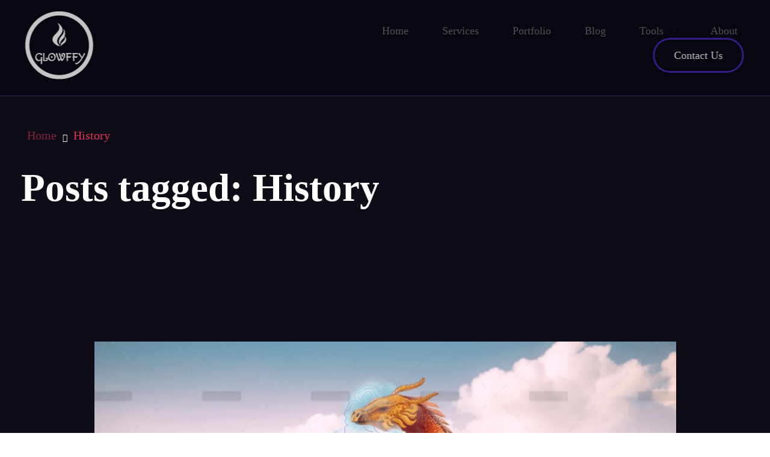

--- FILE ---
content_type: text/html; charset=UTF-8
request_url: https://glowffy.com/tag/history/
body_size: 115730
content:
<!DOCTYPE html>

 <html class="no-js" lang="en-US" > 
<head>
<meta name="viewport" content="width=device-width, initial-scale=1.0">
<meta charset="UTF-8" >
<meta http-equiv="X-UA-Compatible" content="IE=edge">
<meta name='robots' content='max-image-preview:large' />
<meta name="generator" content="WordPress 6.9" />
<meta name="generator" content="WooCommerce 10.4.3" />
<meta name="generator" content="Site Kit by Google 1.170.0" />
<meta name="theme-color" content="#1bb0ce" />
<meta name="msapplication-navbutton-color" content="#1bb0ce" />
<meta name="apple-mobile-web-app-capable" content="yes">
<meta name="apple-mobile-web-app-status-bar-style" content="black-translucent">
<meta name="generator" content="Elementor 3.34.1; features: additional_custom_breakpoints; settings: css_print_method-external, google_font-enabled, font_display-auto">
<meta name="msapplication-TileImage" content="https://glowffy.com/wp-content/uploads/2022/09/cropped-Asset-30AV-TABLRS-639x639-1-270x270.jpg" />


<style class="bv-critical-css" bv-identifier="https://glowffy.com/wp-content/plugins/shopengine/widgets/init/assets/css/widget-frontend.css?ver=4.8.7" id="shopengine-widget-frontend-css">
html{line-height:1.15;-webkit-text-size-adjust:100%}body{margin:0}main{display:block}h1{font-size:2em;margin:.67em 0}
a{background-color:transparent}
img{border-style:none}
@-webkit-keyframes spin{0%{-webkit-transform:rotate(0)}100%{-webkit-transform:rotate(360deg)}}
@keyframes spin{0%{-webkit-transform:rotate(0);transform:rotate(0)}100%{-webkit-transform:rotate(360deg);transform:rotate(360deg)}}
@-webkit-keyframes moveTop{from{top:50px;opacity:0}to{top:0;opacity:1}}
@keyframes moveTop{from{top:50px;opacity:0}to{top:0;opacity:1}}
@-webkit-keyframes moveTop2{from{-webkit-transform:translateY(40px);transform:translateY(40px);opacity:0}to{-webkit-transform:translateY(0);transform:translateY(0);opacity:1}}
@keyframes moveTop2{from{-webkit-transform:translateY(40px);transform:translateY(40px);opacity:0}to{-webkit-transform:translateY(0);transform:translateY(0);opacity:1}}


</style>
<style class="bv-critical-css" bv-identifier="https://glowffy.com/wp-content/plugins/elementor/assets/lib/font-awesome/css/all.css?ver=4.8.7" id="shopengine-frontend-font-awesome-css">
@-webkit-keyframes fa-spin {
  0% {
    -webkit-transform: rotate(0deg);
            transform: rotate(0deg); }
  100% {
    -webkit-transform: rotate(360deg);
            transform: rotate(360deg); } }
@keyframes fa-spin {
  0% {
    -webkit-transform: rotate(0deg);
            transform: rotate(0deg); }
  100% {
    -webkit-transform: rotate(360deg);
            transform: rotate(360deg); } }



</style>
<style class="bv-critical-css" bv-identifier="https://glowffy.com/wp-includes/css/dist/block-library/style.min.css?ver=6.9" id="wp-block-library-css">
.wp-block-image img{box-sizing:border-box;height:auto;max-width:100%;vertical-align:bottom}
@keyframes show-content-image{0%{visibility:hidden}99%{visibility:hidden}to{visibility:visible}}
@keyframes turn-on-visibility{0%{opacity:0}to{opacity:1}}
@keyframes turn-off-visibility{0%{opacity:1;visibility:visible}99%{opacity:0;visibility:visible}to{opacity:0;visibility:hidden}}
@keyframes lightbox-zoom-in{0%{transform:translate(calc((-100vw + var(--wp--lightbox-scrollbar-width))/2 + var(--wp--lightbox-initial-left-position)),calc(-50vh + var(--wp--lightbox-initial-top-position))) scale(var(--wp--lightbox-scale))}to{transform:translate(-50%,-50%) scale(1)}}
@keyframes lightbox-zoom-out{0%{transform:translate(-50%,-50%) scale(1);visibility:visible}99%{visibility:visible}to{transform:translate(calc((-100vw + var(--wp--lightbox-scrollbar-width))/2 + var(--wp--lightbox-initial-left-position)),calc(-50vh + var(--wp--lightbox-initial-top-position))) scale(var(--wp--lightbox-scale));visibility:hidden}}
ol,ul{box-sizing:border-box}
@keyframes overlay-menu__fade-in-animation{0%{opacity:0;transform:translateY(.5em)}to{opacity:1;transform:translateY(0)}}
.editor-styles-wrapper,.entry-content{counter-reset:footnotes}
:root{--wp-block-synced-color:#7a00df;--wp-block-synced-color--rgb:122,0,223;--wp-bound-block-color:var(--wp-block-synced-color);--wp-editor-canvas-background:#ddd;--wp-admin-theme-color:#007cba;--wp-admin-theme-color--rgb:0,124,186;--wp-admin-theme-color-darker-10:#006ba1;--wp-admin-theme-color-darker-10--rgb:0,107,160.5;--wp-admin-theme-color-darker-20:#005a87;--wp-admin-theme-color-darker-20--rgb:0,90,135;--wp-admin-border-width-focus:2px}
:root{--wp--preset--font-size--normal:16px;--wp--preset--font-size--huge:42px}
.screen-reader-text{border:0;clip-path:inset(50%);height:1px;margin:-1px;overflow:hidden;padding:0;position:absolute;width:1px;word-wrap:normal!important}
html :where(img[class*=wp-image-]){height:auto;max-width:100%}:where(figure){margin:0 0 1em}

</style>
<style class="bv-critical-css" bv-identifier="global-styles-inline-css" id="global-styles-inline-css">
:root{--wp--preset--aspect-ratio--square: 1;--wp--preset--aspect-ratio--4-3: 4/3;--wp--preset--aspect-ratio--3-4: 3/4;--wp--preset--aspect-ratio--3-2: 3/2;--wp--preset--aspect-ratio--2-3: 2/3;--wp--preset--aspect-ratio--16-9: 16/9;--wp--preset--aspect-ratio--9-16: 9/16;--wp--preset--color--black: #000000;--wp--preset--color--cyan-bluish-gray: #abb8c3;--wp--preset--color--white: #ffffff;--wp--preset--color--pale-pink: #f78da7;--wp--preset--color--vivid-red: #cf2e2e;--wp--preset--color--luminous-vivid-orange: #ff6900;--wp--preset--color--luminous-vivid-amber: #fcb900;--wp--preset--color--light-green-cyan: #7bdcb5;--wp--preset--color--vivid-green-cyan: #00d084;--wp--preset--color--pale-cyan-blue: #8ed1fc;--wp--preset--color--vivid-cyan-blue: #0693e3;--wp--preset--color--vivid-purple: #9b51e0;--wp--preset--gradient--vivid-cyan-blue-to-vivid-purple: linear-gradient(135deg,rgb(6,147,227) 0%,rgb(155,81,224) 100%);--wp--preset--gradient--light-green-cyan-to-vivid-green-cyan: linear-gradient(135deg,rgb(122,220,180) 0%,rgb(0,208,130) 100%);--wp--preset--gradient--luminous-vivid-amber-to-luminous-vivid-orange: linear-gradient(135deg,rgb(252,185,0) 0%,rgb(255,105,0) 100%);--wp--preset--gradient--luminous-vivid-orange-to-vivid-red: linear-gradient(135deg,rgb(255,105,0) 0%,rgb(207,46,46) 100%);--wp--preset--gradient--very-light-gray-to-cyan-bluish-gray: linear-gradient(135deg,rgb(238,238,238) 0%,rgb(169,184,195) 100%);--wp--preset--gradient--cool-to-warm-spectrum: linear-gradient(135deg,rgb(74,234,220) 0%,rgb(151,120,209) 20%,rgb(207,42,186) 40%,rgb(238,44,130) 60%,rgb(251,105,98) 80%,rgb(254,248,76) 100%);--wp--preset--gradient--blush-light-purple: linear-gradient(135deg,rgb(255,206,236) 0%,rgb(152,150,240) 100%);--wp--preset--gradient--blush-bordeaux: linear-gradient(135deg,rgb(254,205,165) 0%,rgb(254,45,45) 50%,rgb(107,0,62) 100%);--wp--preset--gradient--luminous-dusk: linear-gradient(135deg,rgb(255,203,112) 0%,rgb(199,81,192) 50%,rgb(65,88,208) 100%);--wp--preset--gradient--pale-ocean: linear-gradient(135deg,rgb(255,245,203) 0%,rgb(182,227,212) 50%,rgb(51,167,181) 100%);--wp--preset--gradient--electric-grass: linear-gradient(135deg,rgb(202,248,128) 0%,rgb(113,206,126) 100%);--wp--preset--gradient--midnight: linear-gradient(135deg,rgb(2,3,129) 0%,rgb(40,116,252) 100%);--wp--preset--font-size--small: 13px;--wp--preset--font-size--medium: 20px;--wp--preset--font-size--large: 36px;--wp--preset--font-size--x-large: 42px;--wp--preset--spacing--20: 0.44rem;--wp--preset--spacing--30: 0.67rem;--wp--preset--spacing--40: 1rem;--wp--preset--spacing--50: 1.5rem;--wp--preset--spacing--60: 2.25rem;--wp--preset--spacing--70: 3.38rem;--wp--preset--spacing--80: 5.06rem;--wp--preset--shadow--natural: 6px 6px 9px rgba(0, 0, 0, 0.2);--wp--preset--shadow--deep: 12px 12px 50px rgba(0, 0, 0, 0.4);--wp--preset--shadow--sharp: 6px 6px 0px rgba(0, 0, 0, 0.2);--wp--preset--shadow--outlined: 6px 6px 0px -3px rgb(255, 255, 255), 6px 6px rgb(0, 0, 0);--wp--preset--shadow--crisp: 6px 6px 0px rgb(0, 0, 0);}

</style>
<style class="bv-critical-css" bv-identifier="https://glowffy.com/wp-content/plugins/contact-form-7/includes/css/styles.css?ver=6.1.4" id="contact-form-7-css">
@keyframes spin {
	from {
		transform: rotate(0deg);
	}

	to {
		transform: rotate(360deg);
	}
}
@keyframes blink {
	from {
		opacity: 0;
	}

	50% {
		opacity: 1;
	}

	to {
		opacity: 0;
	}
}

</style>
<style class="bv-critical-css" bv-identifier="https://glowffy.com/wp-content/plugins/dominion-domain-checker-wpbakery-addon/modules/css/style.css?ver=6.9" id="dominion-style-css">
@media (min-width: 768px) and (max-width: 991px){
.container {
    width: 750px;
}
}

</style>
<style class="bv-critical-css" bv-identifier="https://glowffy.com/wp-content/plugins/e2pdf/css/e2pdf.frontend.global.css?ver=1.28.14" id="css/e2pdf.frontend.global-css">
@keyframes e2pdf-download-animation {
    0% {
        background-position: 0% 0%;
    }
    100% {
        background-position: 100% 100%;
    }
}

</style>
<style class="bv-critical-css" bv-identifier="https://glowffy.com/wp-content/plugins/woocommerce/assets/css/woocommerce-layout.css?ver=10.4.3" id="woocommerce-layout-css">
:root{--woocommerce:#720eec;--wc-green:#7ad03a;--wc-red:#a00;--wc-orange:#ffba00;--wc-blue:#2ea2cc;--wc-primary:#720eec;--wc-primary-text:#fcfbfe;--wc-secondary:#e9e6ed;--wc-secondary-text:#515151;--wc-highlight:#958e09;--wc-highligh-text:white;--wc-content-bg:#fff;--wc-subtext:#767676;--wc-form-border-color:rgba(32, 7, 7, 0.8);--wc-form-border-radius:4px;--wc-form-border-width:1px}

</style>
<style class="bv-critical-css" bv-identifier="https://glowffy.com/wp-content/plugins/woocommerce/assets/css/woocommerce-smallscreen.css?ver=10.4.3" id="woocommerce-smallscreen-css">
@media only screen and (max-width: 768px){ :root{--woocommerce:#720eec;--wc-green:#7ad03a;--wc-red:#a00;--wc-orange:#ffba00;--wc-blue:#2ea2cc;--wc-primary:#720eec;--wc-primary-text:#fcfbfe;--wc-secondary:#e9e6ed;--wc-secondary-text:#515151;--wc-highlight:#958e09;--wc-highligh-text:white;--wc-content-bg:#fff;--wc-subtext:#767676;--wc-form-border-color:rgba(32, 7, 7, 0.8);--wc-form-border-radius:4px;--wc-form-border-width:1px}
 }
</style>
<style class="bv-critical-css" bv-identifier="https://glowffy.com/wp-content/plugins/woocommerce/assets/css/woocommerce.css?ver=10.4.3" id="woocommerce-general-css">
:root{--woocommerce:#720eec;--wc-green:#7ad03a;--wc-red:#a00;--wc-orange:#ffba00;--wc-blue:#2ea2cc;--wc-primary:#720eec;--wc-primary-text:#fcfbfe;--wc-secondary:#e9e6ed;--wc-secondary-text:#515151;--wc-highlight:#958e09;--wc-highligh-text:white;--wc-content-bg:#fff;--wc-subtext:#767676;--wc-form-border-color:rgba(32, 7, 7, 0.8);--wc-form-border-radius:4px;--wc-form-border-width:1px}
@keyframes spin{100%{transform:rotate(360deg)}}
.screen-reader-text{clip:rect(1px,1px,1px,1px);height:1px;overflow:hidden;position:absolute!important;width:1px;word-wrap:normal!important}


</style>
<style class="bv-critical-css" bv-identifier="https://glowffy.com/wp-content/plugins/wp-night-mode/public/css/wp-night-mode-public.css?ver=1.0.0" id="wp-night-mode-css">
@-webkit-keyframes cloud{ 0%{left: -1.5em;} 100%{left: 3em;}}
@keyframes cloud{ 0%{left: -1.5em;} 100%{left: 3em;}}

</style>
<style class="bv-critical-css" bv-identifier="https://glowffy.com/wp-content/plugins/wp-ulike/assets/css/wp-ulike.min.css?ver=4.8.3.1" id="wp-ulike-css">
@keyframes popHearts{0%{left:calc(50% - 7px);top:10px}20%{opacity:1}80%{top:-20px}100%{opacity:0}}
@keyframes wpUlikeNotifitcationsAnimation{from{opacity:0;transform:translateY(100%)}to{opacity:.8;transform:translateY(0)}}
@keyframes ulf-tooltip-fade-in{from{opacity:0;transform:translateY(-8px) scale(.96)}to{opacity:1;transform:translateY(0) scale(1)}}
@keyframes ulf-spinner-bounce{0%,100%,80%{transform:scale(.6);opacity:.4}40%{transform:scale(1);opacity:1}}

</style>
<style class="bv-critical-css" bv-identifier="https://glowffy.com/wp-content/plugins/addon-elements-for-elementor-page-builder/assets/css/eae.min.css?ver=1.14.4" id="eae-css-css">
@keyframes batman{0%{transform:scale(1,1) rotateZ(0)}100%{transform:scale(0,0) rotateZ(720deg);opacity:0}}
@-webkit-keyframes cd-pulse{0%{-webkit-transform:translateY(-50%) scale(1);opacity:1}40%{-webkit-transform:translateY(-50%) scale(.9);opacity:0}100%{-webkit-transform:translateY(-50%) scale(0);opacity:0}}
@keyframes cd-pulse{0%{-webkit-transform:translateY(-50%) scale(1);-moz-transform:translateY(-50%) scale(1);-ms-transform:translateY(-50%) scale(1);-o-transform:translateY(-50%) scale(1);transform:translateY(-50%) scale(1);opacity:1}40%{-webkit-transform:translateY(-50%) scale(.9);-moz-transform:translateY(-50%) scale(.9);-ms-transform:translateY(-50%) scale(.9);-o-transform:translateY(-50%) scale(.9);transform:translateY(-50%) scale(.9);opacity:0}100%{-webkit-transform:translateY(-50%) scale(0);-moz-transform:translateY(-50%) scale(0);-ms-transform:translateY(-50%) scale(0);-o-transform:translateY(-50%) scale(0);transform:translateY(-50%) scale(0);opacity:0}}
@-webkit-keyframes AnimateGradient{0%{background-position:0 50%}50%{background-position:100% 50%}100%{background-position:0 50%}}
@keyframes AnimateGradient{0%{background-position:0 50%}50%{background-position:100% 50%}100%{background-position:0 50%}}
@-webkit-keyframes asd{0%{z-index:2}100%{z-index:4}}
@keyframes asd{0%{z-index:2}100%{z-index:4}}
@-webkit-keyframes turn{0%{-webkit-transform:rotateX(90deg)}100%{-webkit-transform:rotateX(0)}}
@keyframes turn{0%{transform:rotateX(90deg)}100%{transform:rotateX(0)}}
@-webkit-keyframes turn2{0%{-webkit-transform:rotateX(0)}100%{-webkit-transform:rotateX(-90deg)}}
@keyframes turn2{0%{transform:rotateX(0)}100%{transform:rotateX(-90deg)}}
@-webkit-keyframes show{0%{opacity:0}100%{opacity:1}}
@keyframes show{0%{opacity:0}100%{opacity:1}}
@-webkit-keyframes hide{0%{opacity:1}100%{opacity:0}}
@keyframes hide{0%{opacity:1}100%{opacity:0}}
@keyframes flip{0%{transform:rotateY(0) scaleY(1.1);opacity:.5}50%{transform:rotateY(180deg) scaleY(1.3);opacity:0}100%{transform:rotateY(0);opacity:1}}
@-webkit-keyframes progress-2-bg-animation-rtl{100%{background-position:0 0,0 0}0%{background-position:0 0,42px 0}}
@keyframes progress-2-bg-animation-rtl{100%{background-position:0 0,0 0}0%{background-position:0 0,42px 0}}
@-webkit-keyframes progress-2-bg-animation{0%{background-position:0 0,0 0}1000%{background-position:0 0,42px 0}}
@keyframes progress-2-bg-animation{0%{background-position:0 0,0 0}100%{background-position:0 0,42px 0}}
@keyframes hinge{0%{transform:rotate(0);transform-origin:top left;animation-timing-function:ease-in-out}20%,60%{transform:rotate(80deg);transform-origin:top left;animation-timing-function:ease-in-out}40%{transform:rotate(60deg);transform-origin:top left;animation-timing-function:ease-in-out}80%{transform:rotate(60deg) translateY(0);opacity:1;transform-origin:top left;animation-timing-function:ease-in-out}100%{transform:translateY(700px);opacity:0}}
@keyframes FloatingImageVertical{0%{transform:translateY(0)}50%{transform:translateY(20px)}100%{transform:translateY(0)}}
@keyframes FloatingImageHorizontal{0%{transform:translateX(0)}50%{transform:translateX(20px)}100%{transform:translateX(0)}}
@keyframes zoomIn{0%{opacity:0;transform:scale(0)}100%{opacity:1;transform:scale(1)}}
@keyframes zoomOut{0%{opacity:1;transform:scale(1)}100%{opacity:0;transform:scale(0)}}
@keyframes tooltip_ver{to{opacity:.9;-webkit-transform:translate(-50%,0);transform:translate(-50%,0)}}
@keyframes tooltips-hor{to{opacity:.9;-webkit-transform:translate(0,-50%);transform:translate(0,-50%)}}
@keyframes effectglitchtext{0%{opacity:1;transform:translate3d(-10px,0,0) scale3d(-1,-1,1);-webkit-clip-path:polygon(0 20%,100% 20%,100% 21%,0 21%);clip-path:polygon(0 20%,100% 20%,100% 21%,0 21%)}10%{-webkit-clip-path:polygon(0 33%,100% 33%,100% 33%,0 33%);clip-path:polygon(0 33%,100% 33%,100% 33%,0 33%)}20%{-webkit-clip-path:polygon(0 44%,100% 44%,100% 44%,0 44%);clip-path:polygon(0 44%,100% 44%,100% 44%,0 44%)}35%{-webkit-clip-path:polygon(0 50%,100% 50%,100% 20%,0 20%);clip-path:polygon(0 50%,100% 50%,100% 20%,0 20%)}50%{-webkit-clip-path:polygon(0 70%,100% 70%,100% 70%,0 70%);clip-path:polygon(0 70%,100% 70%,100% 70%,0 70%)}60%{-webkit-clip-path:polygon(0 80%,100% 80%,100% 80%,0 80%);clip-path:polygon(0 80%,100% 80%,100% 80%,0 80%)}70%{-webkit-clip-path:polygon(0 50%,100% 50%,100% 55%,0 55%);clip-path:polygon(0 50%,100% 50%,100% 55%,0 55%)}80%{-webkit-clip-path:polygon(0 70%,100% 70%,100% 80%,0 80%);clip-path:polygon(0 70%,100% 70%,100% 80%,0 80%)}90%{transform:translate3d(-10px,0,0) scale3d(-1,-1,1)}100%{opacity:1;transform:translate3d(0,0,0) scale3d(1,1,1);-webkit-clip-path:polygon(0 0,100% 0,100% 100%,0% 100%);clip-path:polygon(0 0,100% 0,100% 100%,0% 100%)}}
@keyframes effectglitchline{0%{transform:scale3d(1,1,1)}10%{transform:translate3d(10px,0,0)}20%{transform:translate3d(0,4px,0)}30%{transform:scale3d(.1,1.4,1) translate3d(0,-25px,0);transform-origin:100% 0%}40%{transform:scale3d(1,.3,1) translate3d(0,25px,0)}50%{transform:scale3d(.5,.3,1) translate3d(-100px,-80px,0)}60%{transform:scale3d(1,1.25,1) translate3d(10px,-5px,0)}70%{transform:scale3d(.5,.5,1) translate3d(0,20px,0)}80%{transform:translate3d(-30,10px,0) scale3d(1,.4,1);transform-origin:100% 0%}90%{transform:scale3d(1,.5,1) translate3d(0,-15px,0);transform-origin:0% 50%}100%{opacity:1}}
@keyframes effect10{0%{transform-origin:50% 100%;transform:scale3d(1,.045,1)}50%{transform-origin:50% 100%;transform:scale3d(1,1,1)}51%{transform-origin:50% 0%;transform:scale3d(1,1,1)}100%{transform-origin:50% 0%;transform:scale3d(1,.045,1)}}

</style>
<style class="bv-critical-css" bv-identifier="https://glowffy.com/wp-content/plugins/elementor/assets/lib/font-awesome/css/all.min.css?ver=4.11.64" id="font-awesome-5-all-css">
@-webkit-keyframes fa-spin{0%{-webkit-transform:rotate(0deg);transform:rotate(0deg)}to{-webkit-transform:rotate(1turn);transform:rotate(1turn)}}
@keyframes fa-spin{0%{-webkit-transform:rotate(0deg);transform:rotate(0deg)}to{-webkit-transform:rotate(1turn);transform:rotate(1turn)}}



</style>
<style class="bv-critical-css" bv-identifier="https://glowffy.com/wp-content/plugins/addon-elements-for-elementor-page-builder/assets/lib/vegas/vegas.min.css?ver=2.4.0" id="vegas-css-css">
@-webkit-keyframes kenburns{0%{-webkit-transform:scale(1.5);transform:scale(1.5)}100%{-webkit-transform:scale(1);transform:scale(1)}}
@keyframes kenburns{0%{-webkit-transform:scale(1.5);transform:scale(1.5)}100%{-webkit-transform:scale(1);transform:scale(1)}}
@-webkit-keyframes kenburnsDownLeft{0%{-webkit-transform:scale(1.5) translate(10%,-10%);transform:scale(1.5) translate(10%,-10%)}100%{-webkit-transform:scale(1) translate(0,0);transform:scale(1) translate(0,0)}}
@keyframes kenburnsDownLeft{0%{-webkit-transform:scale(1.5) translate(10%,-10%);transform:scale(1.5) translate(10%,-10%)}100%{-webkit-transform:scale(1) translate(0,0);transform:scale(1) translate(0,0)}}
@-webkit-keyframes kenburnsDownRight{0%{-webkit-transform:scale(1.5) translate(-10%,-10%);transform:scale(1.5) translate(-10%,-10%)}100%{-webkit-transform:scale(1) translate(0,0);transform:scale(1) translate(0,0)}}
@keyframes kenburnsDownRight{0%{-webkit-transform:scale(1.5) translate(-10%,-10%);transform:scale(1.5) translate(-10%,-10%)}100%{-webkit-transform:scale(1) translate(0,0);transform:scale(1) translate(0,0)}}
@-webkit-keyframes kenburnsDown{0%{-webkit-transform:scale(1.5) translate(0,-10%);transform:scale(1.5) translate(0,-10%)}100%{-webkit-transform:scale(1) translate(0,0);transform:scale(1) translate(0,0)}}
@keyframes kenburnsDown{0%{-webkit-transform:scale(1.5) translate(0,-10%);transform:scale(1.5) translate(0,-10%)}100%{-webkit-transform:scale(1) translate(0,0);transform:scale(1) translate(0,0)}}
@-webkit-keyframes kenburnsLeft{0%{-webkit-transform:scale(1.5) translate(10%,0);transform:scale(1.5) translate(10%,0)}100%{-webkit-transform:scale(1) translate(0,0);transform:scale(1) translate(0,0)}}
@keyframes kenburnsLeft{0%{-webkit-transform:scale(1.5) translate(10%,0);transform:scale(1.5) translate(10%,0)}100%{-webkit-transform:scale(1) translate(0,0);transform:scale(1) translate(0,0)}}
@-webkit-keyframes kenburnsRight{0%{-webkit-transform:scale(1.5) translate(-10%,0);transform:scale(1.5) translate(-10%,0)}100%{-webkit-transform:scale(1) translate(0,0);transform:scale(1) translate(0,0)}}
@keyframes kenburnsRight{0%{-webkit-transform:scale(1.5) translate(-10%,0);transform:scale(1.5) translate(-10%,0)}100%{-webkit-transform:scale(1) translate(0,0);transform:scale(1) translate(0,0)}}
@-webkit-keyframes kenburnsUpLeft{0%{-webkit-transform:scale(1.5) translate(10%,10%);transform:scale(1.5) translate(10%,10%)}100%{-webkit-transform:scale(1) translate(0,0);transform:scale(1) translate(0,0)}}
@keyframes kenburnsUpLeft{0%{-webkit-transform:scale(1.5) translate(10%,10%);transform:scale(1.5) translate(10%,10%)}100%{-webkit-transform:scale(1) translate(0,0);transform:scale(1) translate(0,0)}}
@-webkit-keyframes kenburnsUpRight{0%{-webkit-transform:scale(1.5) translate(-10%,10%);transform:scale(1.5) translate(-10%,10%)}100%{-webkit-transform:scale(1) translate(0,0);transform:scale(1) translate(0,0)}}
@keyframes kenburnsUpRight{0%{-webkit-transform:scale(1.5) translate(-10%,10%);transform:scale(1.5) translate(-10%,10%)}100%{-webkit-transform:scale(1) translate(0,0);transform:scale(1) translate(0,0)}}
@-webkit-keyframes kenburnsUp{0%{-webkit-transform:scale(1.5) translate(0,10%);transform:scale(1.5) translate(0,10%)}100%{-webkit-transform:scale(1) translate(0,0);transform:scale(1) translate(0,0)}}
@keyframes kenburnsUp{0%{-webkit-transform:scale(1.5) translate(0,10%);transform:scale(1.5) translate(0,10%)}100%{-webkit-transform:scale(1) translate(0,0);transform:scale(1) translate(0,0)}}

</style>
<style class="bv-critical-css" bv-identifier="https://glowffy.com/wp-content/plugins/elementor/assets/css/frontend.min.css?ver=3.34.1" id="elementor-frontend-css">
:root{--direction-multiplier:1}
.elementor-screen-only,.screen-reader-text,.screen-reader-text span,.ui-helper-hidden-accessible{height:1px;margin:-1px;overflow:hidden;padding:0;position:absolute;top:-10000em;width:1px;clip:rect(0,0,0,0);border:0}
.elementor *,.elementor :after,.elementor :before{box-sizing:border-box}.elementor a{box-shadow:none;text-decoration:none}
.elementor img{border:none;border-radius:0;box-shadow:none;height:auto;max-width:100%}
.elementor-widget-wrap .elementor-element.elementor-widget__width-auto,.elementor-widget-wrap .elementor-element.elementor-widget__width-initial{max-width:100%}
.elementor-element{--flex-direction:initial;--flex-wrap:initial;--justify-content:initial;--align-items:initial;--align-content:initial;--gap:initial;--flex-basis:initial;--flex-grow:initial;--flex-shrink:initial;--order:initial;--align-self:initial;align-self:var(--align-self);flex-basis:var(--flex-basis);flex-grow:var(--flex-grow);flex-shrink:var(--flex-shrink);order:var(--order)}.elementor-element:where(.e-con-full,.elementor-widget){align-content:var(--align-content);align-items:var(--align-items);flex-direction:var(--flex-direction);flex-wrap:var(--flex-wrap);gap:var(--row-gap) var(--column-gap);justify-content:var(--justify-content)}
:root{--page-title-display:block}
@keyframes eicon-spin{0%{transform:rotate(0deg)}to{transform:rotate(359deg)}}
.elementor-section{position:relative}.elementor-section .elementor-container{display:flex;margin-inline:auto;position:relative}
@media (max-width:1024px){.elementor-section .elementor-container{flex-wrap:wrap}}.elementor-section.elementor-section-boxed>.elementor-container{max-width:1140px}
.elementor-widget-wrap{align-content:flex-start;flex-wrap:wrap;position:relative;width:100%}.elementor:not(.elementor-bc-flex-widget) .elementor-widget-wrap{display:flex}.elementor-widget-wrap>.elementor-element{width:100%}
.elementor-widget{position:relative}.elementor-widget:not(:last-child){margin-block-end:var(--kit-widget-spacing,20px)}.elementor-widget:not(:last-child).elementor-absolute,.elementor-widget:not(:last-child).elementor-widget__width-auto,.elementor-widget:not(:last-child).elementor-widget__width-initial{margin-block-end:0}.elementor-column{display:flex;min-height:1px;position:relative}
@media (min-width:768px){}@media (min-width:768px){.elementor-column.elementor-col-33,.elementor-column[data-col="33"]{width:33.333%}}@media (min-width:768px){.elementor-column.elementor-col-66,.elementor-column[data-col="66"]{width:66.666%}}@media (max-width:767px){}@media (max-width:767px){.elementor-column{width:100%}}@media (min-width:1025px){#elementor-device-mode:after{content:"desktop"}}@media (max-width:1024px){#elementor-device-mode:after{content:"tablet"}}@media (max-width:767px){#elementor-device-mode:after{content:"mobile"}}@media (prefers-reduced-motion:no-preference){html{scroll-behavior:smooth}}.elementor-element:where(:not(.e-con)):where(:not(.e-div-block-base)) .elementor-widget-container,.elementor-element:where(:not(.e-con)):where(:not(.e-div-block-base)):not(:has(.elementor-widget-container)){transition:background .3s,border .3s,border-radius .3s,box-shadow .3s,transform var(--e-transform-transition-duration,.4s)}

</style>
<style class="bv-critical-css" bv-identifier="https://glowffy.com/wp-content/uploads/elementor/css/post-3034.css?ver=1768851594" id="elementor-post-3034-css">
.elementor-kit-3034{--e-global-color-primary:#0E0D17;--e-global-color-secondary:#E43256;--e-global-color-text:#FFFFFF;--e-global-color-accent:#6A7C99;--e-global-color-e2673f8:#451FC2;--e-global-color-2a7773c:#5D30EE;--e-global-color-bc50b7c:#1A1A22;--e-global-color-d21b449:#552AE0;--e-global-color-d0d661b:#7C91B3;--e-global-color-fa0c962:#E53158;--e-global-color-3acdf5c:#069697;--e-global-color-f17b258:#190939;--e-global-color-1c115ac:#CF592D;--e-global-color-613c8b7:#D35135;--e-global-color-ac51b0d:#E41A20;--e-global-color-b5fee22:#0E0D17;--e-global-color-4938a8b:#4324A8;--e-global-color-c65bdcc:#7354D4;--e-global-typography-primary-font-family:"Roboto";--e-global-typography-primary-font-weight:600;--e-global-typography-secondary-font-family:"Roboto Slab";--e-global-typography-secondary-font-weight:400;--e-global-typography-text-font-family:"Roboto";--e-global-typography-text-font-weight:400;--e-global-typography-accent-font-family:"Roboto";--e-global-typography-accent-font-weight:500;}.elementor-section.elementor-section-boxed > .elementor-container{max-width:1140px;}
.elementor-widget:not(:last-child){margin-block-end:20px;}.elementor-element{--widgets-spacing:20px 20px;--widgets-spacing-row:20px;--widgets-spacing-column:20px;}
@media(max-width:1024px){.elementor-section.elementor-section-boxed > .elementor-container{max-width:1024px;}}@media(max-width:767px){.elementor-section.elementor-section-boxed > .elementor-container{max-width:767px;}}
</style>
<style class="bv-critical-css" bv-identifier="https://glowffy.com/wp-content/plugins/addons-for-elementor/assets/css/lib/animate.css?ver=9.0" id="lae-animate-css">
@-webkit-keyframes bounce {
  from, 20%, 53%, 80%, to {
    -webkit-animation-timing-function: cubic-bezier(0.215, 0.610, 0.355, 1.000);
    animation-timing-function: cubic-bezier(0.215, 0.610, 0.355, 1.000);
    -webkit-transform: translate3d(0,0,0);
    transform: translate3d(0,0,0);
  }

  40%, 43% {
    -webkit-animation-timing-function: cubic-bezier(0.755, 0.050, 0.855, 0.060);
    animation-timing-function: cubic-bezier(0.755, 0.050, 0.855, 0.060);
    -webkit-transform: translate3d(0, -30px, 0);
    transform: translate3d(0, -30px, 0);
  }

  70% {
    -webkit-animation-timing-function: cubic-bezier(0.755, 0.050, 0.855, 0.060);
    animation-timing-function: cubic-bezier(0.755, 0.050, 0.855, 0.060);
    -webkit-transform: translate3d(0, -15px, 0);
    transform: translate3d(0, -15px, 0);
  }

  90% {
    -webkit-transform: translate3d(0,-4px,0);
    transform: translate3d(0,-4px,0);
  }
}
@keyframes bounce {
  from, 20%, 53%, 80%, to {
    -webkit-animation-timing-function: cubic-bezier(0.215, 0.610, 0.355, 1.000);
    animation-timing-function: cubic-bezier(0.215, 0.610, 0.355, 1.000);
    -webkit-transform: translate3d(0,0,0);
    transform: translate3d(0,0,0);
  }

  40%, 43% {
    -webkit-animation-timing-function: cubic-bezier(0.755, 0.050, 0.855, 0.060);
    animation-timing-function: cubic-bezier(0.755, 0.050, 0.855, 0.060);
    -webkit-transform: translate3d(0, -30px, 0);
    transform: translate3d(0, -30px, 0);
  }

  70% {
    -webkit-animation-timing-function: cubic-bezier(0.755, 0.050, 0.855, 0.060);
    animation-timing-function: cubic-bezier(0.755, 0.050, 0.855, 0.060);
    -webkit-transform: translate3d(0, -15px, 0);
    transform: translate3d(0, -15px, 0);
  }

  90% {
    -webkit-transform: translate3d(0,-4px,0);
    transform: translate3d(0,-4px,0);
  }
}
@-webkit-keyframes flash {
  from, 50%, to {
    opacity: 1;
  }

  25%, 75% {
    opacity: 0;
  }
}
@keyframes flash {
  from, 50%, to {
    opacity: 1;
  }

  25%, 75% {
    opacity: 0;
  }
}
@-webkit-keyframes pulse {
  from {
    -webkit-transform: scale3d(1, 1, 1);
    transform: scale3d(1, 1, 1);
  }

  50% {
    -webkit-transform: scale3d(1.05, 1.05, 1.05);
    transform: scale3d(1.05, 1.05, 1.05);
  }

  to {
    -webkit-transform: scale3d(1, 1, 1);
    transform: scale3d(1, 1, 1);
  }
}
@keyframes pulse {
  from {
    -webkit-transform: scale3d(1, 1, 1);
    transform: scale3d(1, 1, 1);
  }

  50% {
    -webkit-transform: scale3d(1.05, 1.05, 1.05);
    transform: scale3d(1.05, 1.05, 1.05);
  }

  to {
    -webkit-transform: scale3d(1, 1, 1);
    transform: scale3d(1, 1, 1);
  }
}
@-webkit-keyframes rubberBand {
  from {
    -webkit-transform: scale3d(1, 1, 1);
    transform: scale3d(1, 1, 1);
  }

  30% {
    -webkit-transform: scale3d(1.25, 0.75, 1);
    transform: scale3d(1.25, 0.75, 1);
  }

  40% {
    -webkit-transform: scale3d(0.75, 1.25, 1);
    transform: scale3d(0.75, 1.25, 1);
  }

  50% {
    -webkit-transform: scale3d(1.15, 0.85, 1);
    transform: scale3d(1.15, 0.85, 1);
  }

  65% {
    -webkit-transform: scale3d(.95, 1.05, 1);
    transform: scale3d(.95, 1.05, 1);
  }

  75% {
    -webkit-transform: scale3d(1.05, .95, 1);
    transform: scale3d(1.05, .95, 1);
  }

  to {
    -webkit-transform: scale3d(1, 1, 1);
    transform: scale3d(1, 1, 1);
  }
}
@keyframes rubberBand {
  from {
    -webkit-transform: scale3d(1, 1, 1);
    transform: scale3d(1, 1, 1);
  }

  30% {
    -webkit-transform: scale3d(1.25, 0.75, 1);
    transform: scale3d(1.25, 0.75, 1);
  }

  40% {
    -webkit-transform: scale3d(0.75, 1.25, 1);
    transform: scale3d(0.75, 1.25, 1);
  }

  50% {
    -webkit-transform: scale3d(1.15, 0.85, 1);
    transform: scale3d(1.15, 0.85, 1);
  }

  65% {
    -webkit-transform: scale3d(.95, 1.05, 1);
    transform: scale3d(.95, 1.05, 1);
  }

  75% {
    -webkit-transform: scale3d(1.05, .95, 1);
    transform: scale3d(1.05, .95, 1);
  }

  to {
    -webkit-transform: scale3d(1, 1, 1);
    transform: scale3d(1, 1, 1);
  }
}
@-webkit-keyframes shake {
  from, to {
    -webkit-transform: translate3d(0, 0, 0);
    transform: translate3d(0, 0, 0);
  }

  10%, 30%, 50%, 70%, 90% {
    -webkit-transform: translate3d(-10px, 0, 0);
    transform: translate3d(-10px, 0, 0);
  }

  20%, 40%, 60%, 80% {
    -webkit-transform: translate3d(10px, 0, 0);
    transform: translate3d(10px, 0, 0);
  }
}
@keyframes shake {
  from, to {
    -webkit-transform: translate3d(0, 0, 0);
    transform: translate3d(0, 0, 0);
  }

  10%, 30%, 50%, 70%, 90% {
    -webkit-transform: translate3d(-10px, 0, 0);
    transform: translate3d(-10px, 0, 0);
  }

  20%, 40%, 60%, 80% {
    -webkit-transform: translate3d(10px, 0, 0);
    transform: translate3d(10px, 0, 0);
  }
}
@-webkit-keyframes headShake {
  0% {
    -webkit-transform: translateX(0);
    transform: translateX(0);
  }

  6.5% {
    -webkit-transform: translateX(-6px) rotateY(-9deg);
    transform: translateX(-6px) rotateY(-9deg);
  }

  18.5% {
    -webkit-transform: translateX(5px) rotateY(7deg);
    transform: translateX(5px) rotateY(7deg);
  }

  31.5% {
    -webkit-transform: translateX(-3px) rotateY(-5deg);
    transform: translateX(-3px) rotateY(-5deg);
  }

  43.5% {
    -webkit-transform: translateX(2px) rotateY(3deg);
    transform: translateX(2px) rotateY(3deg);
  }

  50% {
    -webkit-transform: translateX(0);
    transform: translateX(0);
  }
}
@keyframes headShake {
  0% {
    -webkit-transform: translateX(0);
    transform: translateX(0);
  }

  6.5% {
    -webkit-transform: translateX(-6px) rotateY(-9deg);
    transform: translateX(-6px) rotateY(-9deg);
  }

  18.5% {
    -webkit-transform: translateX(5px) rotateY(7deg);
    transform: translateX(5px) rotateY(7deg);
  }

  31.5% {
    -webkit-transform: translateX(-3px) rotateY(-5deg);
    transform: translateX(-3px) rotateY(-5deg);
  }

  43.5% {
    -webkit-transform: translateX(2px) rotateY(3deg);
    transform: translateX(2px) rotateY(3deg);
  }

  50% {
    -webkit-transform: translateX(0);
    transform: translateX(0);
  }
}
@-webkit-keyframes swing {
  20% {
    -webkit-transform: rotate3d(0, 0, 1, 15deg);
    transform: rotate3d(0, 0, 1, 15deg);
  }

  40% {
    -webkit-transform: rotate3d(0, 0, 1, -10deg);
    transform: rotate3d(0, 0, 1, -10deg);
  }

  60% {
    -webkit-transform: rotate3d(0, 0, 1, 5deg);
    transform: rotate3d(0, 0, 1, 5deg);
  }

  80% {
    -webkit-transform: rotate3d(0, 0, 1, -5deg);
    transform: rotate3d(0, 0, 1, -5deg);
  }

  to {
    -webkit-transform: rotate3d(0, 0, 1, 0deg);
    transform: rotate3d(0, 0, 1, 0deg);
  }
}
@keyframes swing {
  20% {
    -webkit-transform: rotate3d(0, 0, 1, 15deg);
    transform: rotate3d(0, 0, 1, 15deg);
  }

  40% {
    -webkit-transform: rotate3d(0, 0, 1, -10deg);
    transform: rotate3d(0, 0, 1, -10deg);
  }

  60% {
    -webkit-transform: rotate3d(0, 0, 1, 5deg);
    transform: rotate3d(0, 0, 1, 5deg);
  }

  80% {
    -webkit-transform: rotate3d(0, 0, 1, -5deg);
    transform: rotate3d(0, 0, 1, -5deg);
  }

  to {
    -webkit-transform: rotate3d(0, 0, 1, 0deg);
    transform: rotate3d(0, 0, 1, 0deg);
  }
}
@-webkit-keyframes tada {
  from {
    -webkit-transform: scale3d(1, 1, 1);
    transform: scale3d(1, 1, 1);
  }

  10%, 20% {
    -webkit-transform: scale3d(.9, .9, .9) rotate3d(0, 0, 1, -3deg);
    transform: scale3d(.9, .9, .9) rotate3d(0, 0, 1, -3deg);
  }

  30%, 50%, 70%, 90% {
    -webkit-transform: scale3d(1.1, 1.1, 1.1) rotate3d(0, 0, 1, 3deg);
    transform: scale3d(1.1, 1.1, 1.1) rotate3d(0, 0, 1, 3deg);
  }

  40%, 60%, 80% {
    -webkit-transform: scale3d(1.1, 1.1, 1.1) rotate3d(0, 0, 1, -3deg);
    transform: scale3d(1.1, 1.1, 1.1) rotate3d(0, 0, 1, -3deg);
  }

  to {
    -webkit-transform: scale3d(1, 1, 1);
    transform: scale3d(1, 1, 1);
  }
}
@keyframes tada {
  from {
    -webkit-transform: scale3d(1, 1, 1);
    transform: scale3d(1, 1, 1);
  }

  10%, 20% {
    -webkit-transform: scale3d(.9, .9, .9) rotate3d(0, 0, 1, -3deg);
    transform: scale3d(.9, .9, .9) rotate3d(0, 0, 1, -3deg);
  }

  30%, 50%, 70%, 90% {
    -webkit-transform: scale3d(1.1, 1.1, 1.1) rotate3d(0, 0, 1, 3deg);
    transform: scale3d(1.1, 1.1, 1.1) rotate3d(0, 0, 1, 3deg);
  }

  40%, 60%, 80% {
    -webkit-transform: scale3d(1.1, 1.1, 1.1) rotate3d(0, 0, 1, -3deg);
    transform: scale3d(1.1, 1.1, 1.1) rotate3d(0, 0, 1, -3deg);
  }

  to {
    -webkit-transform: scale3d(1, 1, 1);
    transform: scale3d(1, 1, 1);
  }
}
@-webkit-keyframes wobble {
  from {
    -webkit-transform: none;
    transform: none;
  }

  15% {
    -webkit-transform: translate3d(-25%, 0, 0) rotate3d(0, 0, 1, -5deg);
    transform: translate3d(-25%, 0, 0) rotate3d(0, 0, 1, -5deg);
  }

  30% {
    -webkit-transform: translate3d(20%, 0, 0) rotate3d(0, 0, 1, 3deg);
    transform: translate3d(20%, 0, 0) rotate3d(0, 0, 1, 3deg);
  }

  45% {
    -webkit-transform: translate3d(-15%, 0, 0) rotate3d(0, 0, 1, -3deg);
    transform: translate3d(-15%, 0, 0) rotate3d(0, 0, 1, -3deg);
  }

  60% {
    -webkit-transform: translate3d(10%, 0, 0) rotate3d(0, 0, 1, 2deg);
    transform: translate3d(10%, 0, 0) rotate3d(0, 0, 1, 2deg);
  }

  75% {
    -webkit-transform: translate3d(-5%, 0, 0) rotate3d(0, 0, 1, -1deg);
    transform: translate3d(-5%, 0, 0) rotate3d(0, 0, 1, -1deg);
  }

  to {
    -webkit-transform: none;
    transform: none;
  }
}
@keyframes wobble {
  from {
    -webkit-transform: none;
    transform: none;
  }

  15% {
    -webkit-transform: translate3d(-25%, 0, 0) rotate3d(0, 0, 1, -5deg);
    transform: translate3d(-25%, 0, 0) rotate3d(0, 0, 1, -5deg);
  }

  30% {
    -webkit-transform: translate3d(20%, 0, 0) rotate3d(0, 0, 1, 3deg);
    transform: translate3d(20%, 0, 0) rotate3d(0, 0, 1, 3deg);
  }

  45% {
    -webkit-transform: translate3d(-15%, 0, 0) rotate3d(0, 0, 1, -3deg);
    transform: translate3d(-15%, 0, 0) rotate3d(0, 0, 1, -3deg);
  }

  60% {
    -webkit-transform: translate3d(10%, 0, 0) rotate3d(0, 0, 1, 2deg);
    transform: translate3d(10%, 0, 0) rotate3d(0, 0, 1, 2deg);
  }

  75% {
    -webkit-transform: translate3d(-5%, 0, 0) rotate3d(0, 0, 1, -1deg);
    transform: translate3d(-5%, 0, 0) rotate3d(0, 0, 1, -1deg);
  }

  to {
    -webkit-transform: none;
    transform: none;
  }
}
@-webkit-keyframes jello {
  from, 11.1%, to {
    -webkit-transform: none;
    transform: none;
  }

  22.2% {
    -webkit-transform: skewX(-12.5deg) skewY(-12.5deg);
    transform: skewX(-12.5deg) skewY(-12.5deg);
  }

  33.3% {
    -webkit-transform: skewX(6.25deg) skewY(6.25deg);
    transform: skewX(6.25deg) skewY(6.25deg);
  }

  44.4% {
    -webkit-transform: skewX(-3.125deg) skewY(-3.125deg);
    transform: skewX(-3.125deg) skewY(-3.125deg);
  }

  55.5% {
    -webkit-transform: skewX(1.5625deg) skewY(1.5625deg);
    transform: skewX(1.5625deg) skewY(1.5625deg);
  }

  66.6% {
    -webkit-transform: skewX(-0.78125deg) skewY(-0.78125deg);
    transform: skewX(-0.78125deg) skewY(-0.78125deg);
  }

  77.7% {
    -webkit-transform: skewX(0.390625deg) skewY(0.390625deg);
    transform: skewX(0.390625deg) skewY(0.390625deg);
  }

  88.8% {
    -webkit-transform: skewX(-0.1953125deg) skewY(-0.1953125deg);
    transform: skewX(-0.1953125deg) skewY(-0.1953125deg);
  }
}
@keyframes jello {
  from, 11.1%, to {
    -webkit-transform: none;
    transform: none;
  }

  22.2% {
    -webkit-transform: skewX(-12.5deg) skewY(-12.5deg);
    transform: skewX(-12.5deg) skewY(-12.5deg);
  }

  33.3% {
    -webkit-transform: skewX(6.25deg) skewY(6.25deg);
    transform: skewX(6.25deg) skewY(6.25deg);
  }

  44.4% {
    -webkit-transform: skewX(-3.125deg) skewY(-3.125deg);
    transform: skewX(-3.125deg) skewY(-3.125deg);
  }

  55.5% {
    -webkit-transform: skewX(1.5625deg) skewY(1.5625deg);
    transform: skewX(1.5625deg) skewY(1.5625deg);
  }

  66.6% {
    -webkit-transform: skewX(-0.78125deg) skewY(-0.78125deg);
    transform: skewX(-0.78125deg) skewY(-0.78125deg);
  }

  77.7% {
    -webkit-transform: skewX(0.390625deg) skewY(0.390625deg);
    transform: skewX(0.390625deg) skewY(0.390625deg);
  }

  88.8% {
    -webkit-transform: skewX(-0.1953125deg) skewY(-0.1953125deg);
    transform: skewX(-0.1953125deg) skewY(-0.1953125deg);
  }
}
@-webkit-keyframes bounceIn {
  from, 20%, 40%, 60%, 80%, to {
    -webkit-animation-timing-function: cubic-bezier(0.215, 0.610, 0.355, 1.000);
    animation-timing-function: cubic-bezier(0.215, 0.610, 0.355, 1.000);
  }

  0% {
    opacity: 0;
    -webkit-transform: scale3d(.3, .3, .3);
    transform: scale3d(.3, .3, .3);
  }

  20% {
    -webkit-transform: scale3d(1.1, 1.1, 1.1);
    transform: scale3d(1.1, 1.1, 1.1);
  }

  40% {
    -webkit-transform: scale3d(.9, .9, .9);
    transform: scale3d(.9, .9, .9);
  }

  60% {
    opacity: 1;
    -webkit-transform: scale3d(1.03, 1.03, 1.03);
    transform: scale3d(1.03, 1.03, 1.03);
  }

  80% {
    -webkit-transform: scale3d(.97, .97, .97);
    transform: scale3d(.97, .97, .97);
  }

  to {
    opacity: 1;
    -webkit-transform: scale3d(1, 1, 1);
    transform: scale3d(1, 1, 1);
  }
}
@keyframes bounceIn {
  from, 20%, 40%, 60%, 80%, to {
    -webkit-animation-timing-function: cubic-bezier(0.215, 0.610, 0.355, 1.000);
    animation-timing-function: cubic-bezier(0.215, 0.610, 0.355, 1.000);
  }

  0% {
    opacity: 0;
    -webkit-transform: scale3d(.3, .3, .3);
    transform: scale3d(.3, .3, .3);
  }

  20% {
    -webkit-transform: scale3d(1.1, 1.1, 1.1);
    transform: scale3d(1.1, 1.1, 1.1);
  }

  40% {
    -webkit-transform: scale3d(.9, .9, .9);
    transform: scale3d(.9, .9, .9);
  }

  60% {
    opacity: 1;
    -webkit-transform: scale3d(1.03, 1.03, 1.03);
    transform: scale3d(1.03, 1.03, 1.03);
  }

  80% {
    -webkit-transform: scale3d(.97, .97, .97);
    transform: scale3d(.97, .97, .97);
  }

  to {
    opacity: 1;
    -webkit-transform: scale3d(1, 1, 1);
    transform: scale3d(1, 1, 1);
  }
}
@-webkit-keyframes bounceInDown {
  from, 60%, 75%, 90%, to {
    -webkit-animation-timing-function: cubic-bezier(0.215, 0.610, 0.355, 1.000);
    animation-timing-function: cubic-bezier(0.215, 0.610, 0.355, 1.000);
  }

  0% {
    opacity: 0;
    -webkit-transform: translate3d(0, -3000px, 0);
    transform: translate3d(0, -3000px, 0);
  }

  60% {
    opacity: 1;
    -webkit-transform: translate3d(0, 25px, 0);
    transform: translate3d(0, 25px, 0);
  }

  75% {
    -webkit-transform: translate3d(0, -10px, 0);
    transform: translate3d(0, -10px, 0);
  }

  90% {
    -webkit-transform: translate3d(0, 5px, 0);
    transform: translate3d(0, 5px, 0);
  }

  to {
    -webkit-transform: none;
    transform: none;
  }
}
@keyframes bounceInDown {
  from, 60%, 75%, 90%, to {
    -webkit-animation-timing-function: cubic-bezier(0.215, 0.610, 0.355, 1.000);
    animation-timing-function: cubic-bezier(0.215, 0.610, 0.355, 1.000);
  }

  0% {
    opacity: 0;
    -webkit-transform: translate3d(0, -3000px, 0);
    transform: translate3d(0, -3000px, 0);
  }

  60% {
    opacity: 1;
    -webkit-transform: translate3d(0, 25px, 0);
    transform: translate3d(0, 25px, 0);
  }

  75% {
    -webkit-transform: translate3d(0, -10px, 0);
    transform: translate3d(0, -10px, 0);
  }

  90% {
    -webkit-transform: translate3d(0, 5px, 0);
    transform: translate3d(0, 5px, 0);
  }

  to {
    -webkit-transform: none;
    transform: none;
  }
}
@-webkit-keyframes bounceInLeft {
  from, 60%, 75%, 90%, to {
    -webkit-animation-timing-function: cubic-bezier(0.215, 0.610, 0.355, 1.000);
    animation-timing-function: cubic-bezier(0.215, 0.610, 0.355, 1.000);
  }

  0% {
    opacity: 0;
    -webkit-transform: translate3d(-3000px, 0, 0);
    transform: translate3d(-3000px, 0, 0);
  }

  60% {
    opacity: 1;
    -webkit-transform: translate3d(25px, 0, 0);
    transform: translate3d(25px, 0, 0);
  }

  75% {
    -webkit-transform: translate3d(-10px, 0, 0);
    transform: translate3d(-10px, 0, 0);
  }

  90% {
    -webkit-transform: translate3d(5px, 0, 0);
    transform: translate3d(5px, 0, 0);
  }

  to {
    -webkit-transform: none;
    transform: none;
  }
}
@keyframes bounceInLeft {
  from, 60%, 75%, 90%, to {
    -webkit-animation-timing-function: cubic-bezier(0.215, 0.610, 0.355, 1.000);
    animation-timing-function: cubic-bezier(0.215, 0.610, 0.355, 1.000);
  }

  0% {
    opacity: 0;
    -webkit-transform: translate3d(-3000px, 0, 0);
    transform: translate3d(-3000px, 0, 0);
  }

  60% {
    opacity: 1;
    -webkit-transform: translate3d(25px, 0, 0);
    transform: translate3d(25px, 0, 0);
  }

  75% {
    -webkit-transform: translate3d(-10px, 0, 0);
    transform: translate3d(-10px, 0, 0);
  }

  90% {
    -webkit-transform: translate3d(5px, 0, 0);
    transform: translate3d(5px, 0, 0);
  }

  to {
    -webkit-transform: none;
    transform: none;
  }
}
@-webkit-keyframes bounceInRight {
  from, 60%, 75%, 90%, to {
    -webkit-animation-timing-function: cubic-bezier(0.215, 0.610, 0.355, 1.000);
    animation-timing-function: cubic-bezier(0.215, 0.610, 0.355, 1.000);
  }

  from {
    opacity: 0;
    -webkit-transform: translate3d(3000px, 0, 0);
    transform: translate3d(3000px, 0, 0);
  }

  60% {
    opacity: 1;
    -webkit-transform: translate3d(-25px, 0, 0);
    transform: translate3d(-25px, 0, 0);
  }

  75% {
    -webkit-transform: translate3d(10px, 0, 0);
    transform: translate3d(10px, 0, 0);
  }

  90% {
    -webkit-transform: translate3d(-5px, 0, 0);
    transform: translate3d(-5px, 0, 0);
  }

  to {
    -webkit-transform: none;
    transform: none;
  }
}
@keyframes bounceInRight {
  from, 60%, 75%, 90%, to {
    -webkit-animation-timing-function: cubic-bezier(0.215, 0.610, 0.355, 1.000);
    animation-timing-function: cubic-bezier(0.215, 0.610, 0.355, 1.000);
  }

  from {
    opacity: 0;
    -webkit-transform: translate3d(3000px, 0, 0);
    transform: translate3d(3000px, 0, 0);
  }

  60% {
    opacity: 1;
    -webkit-transform: translate3d(-25px, 0, 0);
    transform: translate3d(-25px, 0, 0);
  }

  75% {
    -webkit-transform: translate3d(10px, 0, 0);
    transform: translate3d(10px, 0, 0);
  }

  90% {
    -webkit-transform: translate3d(-5px, 0, 0);
    transform: translate3d(-5px, 0, 0);
  }

  to {
    -webkit-transform: none;
    transform: none;
  }
}
@-webkit-keyframes bounceInUp {
  from, 60%, 75%, 90%, to {
    -webkit-animation-timing-function: cubic-bezier(0.215, 0.610, 0.355, 1.000);
    animation-timing-function: cubic-bezier(0.215, 0.610, 0.355, 1.000);
  }

  from {
    opacity: 0;
    -webkit-transform: translate3d(0, 3000px, 0);
    transform: translate3d(0, 3000px, 0);
  }

  60% {
    opacity: 1;
    -webkit-transform: translate3d(0, -20px, 0);
    transform: translate3d(0, -20px, 0);
  }

  75% {
    -webkit-transform: translate3d(0, 10px, 0);
    transform: translate3d(0, 10px, 0);
  }

  90% {
    -webkit-transform: translate3d(0, -5px, 0);
    transform: translate3d(0, -5px, 0);
  }

  to {
    -webkit-transform: translate3d(0, 0, 0);
    transform: translate3d(0, 0, 0);
  }
}
@keyframes bounceInUp {
  from, 60%, 75%, 90%, to {
    -webkit-animation-timing-function: cubic-bezier(0.215, 0.610, 0.355, 1.000);
    animation-timing-function: cubic-bezier(0.215, 0.610, 0.355, 1.000);
  }

  from {
    opacity: 0;
    -webkit-transform: translate3d(0, 3000px, 0);
    transform: translate3d(0, 3000px, 0);
  }

  60% {
    opacity: 1;
    -webkit-transform: translate3d(0, -20px, 0);
    transform: translate3d(0, -20px, 0);
  }

  75% {
    -webkit-transform: translate3d(0, 10px, 0);
    transform: translate3d(0, 10px, 0);
  }

  90% {
    -webkit-transform: translate3d(0, -5px, 0);
    transform: translate3d(0, -5px, 0);
  }

  to {
    -webkit-transform: translate3d(0, 0, 0);
    transform: translate3d(0, 0, 0);
  }
}
@-webkit-keyframes bounceOut {
  20% {
    -webkit-transform: scale3d(.9, .9, .9);
    transform: scale3d(.9, .9, .9);
  }

  50%, 55% {
    opacity: 1;
    -webkit-transform: scale3d(1.1, 1.1, 1.1);
    transform: scale3d(1.1, 1.1, 1.1);
  }

  to {
    opacity: 0;
    -webkit-transform: scale3d(.3, .3, .3);
    transform: scale3d(.3, .3, .3);
  }
}
@keyframes bounceOut {
  20% {
    -webkit-transform: scale3d(.9, .9, .9);
    transform: scale3d(.9, .9, .9);
  }

  50%, 55% {
    opacity: 1;
    -webkit-transform: scale3d(1.1, 1.1, 1.1);
    transform: scale3d(1.1, 1.1, 1.1);
  }

  to {
    opacity: 0;
    -webkit-transform: scale3d(.3, .3, .3);
    transform: scale3d(.3, .3, .3);
  }
}
@-webkit-keyframes bounceOutDown {
  20% {
    -webkit-transform: translate3d(0, 10px, 0);
    transform: translate3d(0, 10px, 0);
  }

  40%, 45% {
    opacity: 1;
    -webkit-transform: translate3d(0, -20px, 0);
    transform: translate3d(0, -20px, 0);
  }

  to {
    opacity: 0;
    -webkit-transform: translate3d(0, 2000px, 0);
    transform: translate3d(0, 2000px, 0);
  }
}
@keyframes bounceOutDown {
  20% {
    -webkit-transform: translate3d(0, 10px, 0);
    transform: translate3d(0, 10px, 0);
  }

  40%, 45% {
    opacity: 1;
    -webkit-transform: translate3d(0, -20px, 0);
    transform: translate3d(0, -20px, 0);
  }

  to {
    opacity: 0;
    -webkit-transform: translate3d(0, 2000px, 0);
    transform: translate3d(0, 2000px, 0);
  }
}
@-webkit-keyframes bounceOutLeft {
  20% {
    opacity: 1;
    -webkit-transform: translate3d(20px, 0, 0);
    transform: translate3d(20px, 0, 0);
  }

  to {
    opacity: 0;
    -webkit-transform: translate3d(-2000px, 0, 0);
    transform: translate3d(-2000px, 0, 0);
  }
}
@keyframes bounceOutLeft {
  20% {
    opacity: 1;
    -webkit-transform: translate3d(20px, 0, 0);
    transform: translate3d(20px, 0, 0);
  }

  to {
    opacity: 0;
    -webkit-transform: translate3d(-2000px, 0, 0);
    transform: translate3d(-2000px, 0, 0);
  }
}
@-webkit-keyframes bounceOutRight {
  20% {
    opacity: 1;
    -webkit-transform: translate3d(-20px, 0, 0);
    transform: translate3d(-20px, 0, 0);
  }

  to {
    opacity: 0;
    -webkit-transform: translate3d(2000px, 0, 0);
    transform: translate3d(2000px, 0, 0);
  }
}
@keyframes bounceOutRight {
  20% {
    opacity: 1;
    -webkit-transform: translate3d(-20px, 0, 0);
    transform: translate3d(-20px, 0, 0);
  }

  to {
    opacity: 0;
    -webkit-transform: translate3d(2000px, 0, 0);
    transform: translate3d(2000px, 0, 0);
  }
}
@-webkit-keyframes bounceOutUp {
  20% {
    -webkit-transform: translate3d(0, -10px, 0);
    transform: translate3d(0, -10px, 0);
  }

  40%, 45% {
    opacity: 1;
    -webkit-transform: translate3d(0, 20px, 0);
    transform: translate3d(0, 20px, 0);
  }

  to {
    opacity: 0;
    -webkit-transform: translate3d(0, -2000px, 0);
    transform: translate3d(0, -2000px, 0);
  }
}
@keyframes bounceOutUp {
  20% {
    -webkit-transform: translate3d(0, -10px, 0);
    transform: translate3d(0, -10px, 0);
  }

  40%, 45% {
    opacity: 1;
    -webkit-transform: translate3d(0, 20px, 0);
    transform: translate3d(0, 20px, 0);
  }

  to {
    opacity: 0;
    -webkit-transform: translate3d(0, -2000px, 0);
    transform: translate3d(0, -2000px, 0);
  }
}
@-webkit-keyframes fadeIn {
  from {
    opacity: 0;
  }

  to {
    opacity: 1;
  }
}
@keyframes fadeIn {
  from {
    opacity: 0;
  }

  to {
    opacity: 1;
  }
}
@-webkit-keyframes fadeInDown {
  from {
    opacity: 0;
    -webkit-transform: translate3d(0, -100%, 0);
    transform: translate3d(0, -100%, 0);
  }

  to {
    opacity: 1;
    -webkit-transform: none;
    transform: none;
  }
}
@keyframes fadeInDown {
  from {
    opacity: 0;
    -webkit-transform: translate3d(0, -100%, 0);
    transform: translate3d(0, -100%, 0);
  }

  to {
    opacity: 1;
    -webkit-transform: none;
    transform: none;
  }
}
@-webkit-keyframes fadeInDownBig {
  from {
    opacity: 0;
    -webkit-transform: translate3d(0, -2000px, 0);
    transform: translate3d(0, -2000px, 0);
  }

  to {
    opacity: 1;
    -webkit-transform: none;
    transform: none;
  }
}
@keyframes fadeInDownBig {
  from {
    opacity: 0;
    -webkit-transform: translate3d(0, -2000px, 0);
    transform: translate3d(0, -2000px, 0);
  }

  to {
    opacity: 1;
    -webkit-transform: none;
    transform: none;
  }
}
@-webkit-keyframes fadeInLeft {
  from {
    opacity: 0;
    -webkit-transform: translate3d(-100%, 0, 0);
    transform: translate3d(-100%, 0, 0);
  }

  to {
    opacity: 1;
    -webkit-transform: none;
    transform: none;
  }
}
@keyframes fadeInLeft {
  from {
    opacity: 0;
    -webkit-transform: translate3d(-100%, 0, 0);
    transform: translate3d(-100%, 0, 0);
  }

  to {
    opacity: 1;
    -webkit-transform: none;
    transform: none;
  }
}
@-webkit-keyframes fadeInLeftBig {
  from {
    opacity: 0;
    -webkit-transform: translate3d(-2000px, 0, 0);
    transform: translate3d(-2000px, 0, 0);
  }

  to {
    opacity: 1;
    -webkit-transform: none;
    transform: none;
  }
}
@keyframes fadeInLeftBig {
  from {
    opacity: 0;
    -webkit-transform: translate3d(-2000px, 0, 0);
    transform: translate3d(-2000px, 0, 0);
  }

  to {
    opacity: 1;
    -webkit-transform: none;
    transform: none;
  }
}
@-webkit-keyframes fadeInRight {
  from {
    opacity: 0;
    -webkit-transform: translate3d(100%, 0, 0);
    transform: translate3d(100%, 0, 0);
  }

  to {
    opacity: 1;
    -webkit-transform: none;
    transform: none;
  }
}
@keyframes fadeInRight {
  from {
    opacity: 0;
    -webkit-transform: translate3d(100%, 0, 0);
    transform: translate3d(100%, 0, 0);
  }

  to {
    opacity: 1;
    -webkit-transform: none;
    transform: none;
  }
}
@-webkit-keyframes fadeInRightBig {
  from {
    opacity: 0;
    -webkit-transform: translate3d(2000px, 0, 0);
    transform: translate3d(2000px, 0, 0);
  }

  to {
    opacity: 1;
    -webkit-transform: none;
    transform: none;
  }
}
@keyframes fadeInRightBig {
  from {
    opacity: 0;
    -webkit-transform: translate3d(2000px, 0, 0);
    transform: translate3d(2000px, 0, 0);
  }

  to {
    opacity: 1;
    -webkit-transform: none;
    transform: none;
  }
}
@-webkit-keyframes fadeInUp {
  from {
    opacity: 0;
    -webkit-transform: translate3d(0, 100%, 0);
    transform: translate3d(0, 100%, 0);
  }

  to {
    opacity: 1;
    -webkit-transform: none;
    transform: none;
  }
}
@keyframes fadeInUp {
  from {
    opacity: 0;
    -webkit-transform: translate3d(0, 100%, 0);
    transform: translate3d(0, 100%, 0);
  }

  to {
    opacity: 1;
    -webkit-transform: none;
    transform: none;
  }
}
@-webkit-keyframes fadeInUpBig {
  from {
    opacity: 0;
    -webkit-transform: translate3d(0, 2000px, 0);
    transform: translate3d(0, 2000px, 0);
  }

  to {
    opacity: 1;
    -webkit-transform: none;
    transform: none;
  }
}
@keyframes fadeInUpBig {
  from {
    opacity: 0;
    -webkit-transform: translate3d(0, 2000px, 0);
    transform: translate3d(0, 2000px, 0);
  }

  to {
    opacity: 1;
    -webkit-transform: none;
    transform: none;
  }
}
@-webkit-keyframes fadeOut {
  from {
    opacity: 1;
  }

  to {
    opacity: 0;
  }
}
@keyframes fadeOut {
  from {
    opacity: 1;
  }

  to {
    opacity: 0;
  }
}
@-webkit-keyframes fadeOutDown {
  from {
    opacity: 1;
  }

  to {
    opacity: 0;
    -webkit-transform: translate3d(0, 100%, 0);
    transform: translate3d(0, 100%, 0);
  }
}
@keyframes fadeOutDown {
  from {
    opacity: 1;
  }

  to {
    opacity: 0;
    -webkit-transform: translate3d(0, 100%, 0);
    transform: translate3d(0, 100%, 0);
  }
}
@-webkit-keyframes fadeOutDownBig {
  from {
    opacity: 1;
  }

  to {
    opacity: 0;
    -webkit-transform: translate3d(0, 2000px, 0);
    transform: translate3d(0, 2000px, 0);
  }
}
@keyframes fadeOutDownBig {
  from {
    opacity: 1;
  }

  to {
    opacity: 0;
    -webkit-transform: translate3d(0, 2000px, 0);
    transform: translate3d(0, 2000px, 0);
  }
}
@-webkit-keyframes fadeOutLeft {
  from {
    opacity: 1;
  }

  to {
    opacity: 0;
    -webkit-transform: translate3d(-100%, 0, 0);
    transform: translate3d(-100%, 0, 0);
  }
}
@keyframes fadeOutLeft {
  from {
    opacity: 1;
  }

  to {
    opacity: 0;
    -webkit-transform: translate3d(-100%, 0, 0);
    transform: translate3d(-100%, 0, 0);
  }
}
@-webkit-keyframes fadeOutLeftBig {
  from {
    opacity: 1;
  }

  to {
    opacity: 0;
    -webkit-transform: translate3d(-2000px, 0, 0);
    transform: translate3d(-2000px, 0, 0);
  }
}
@keyframes fadeOutLeftBig {
  from {
    opacity: 1;
  }

  to {
    opacity: 0;
    -webkit-transform: translate3d(-2000px, 0, 0);
    transform: translate3d(-2000px, 0, 0);
  }
}
@-webkit-keyframes fadeOutRight {
  from {
    opacity: 1;
  }

  to {
    opacity: 0;
    -webkit-transform: translate3d(100%, 0, 0);
    transform: translate3d(100%, 0, 0);
  }
}
@keyframes fadeOutRight {
  from {
    opacity: 1;
  }

  to {
    opacity: 0;
    -webkit-transform: translate3d(100%, 0, 0);
    transform: translate3d(100%, 0, 0);
  }
}
@-webkit-keyframes fadeOutRightBig {
  from {
    opacity: 1;
  }

  to {
    opacity: 0;
    -webkit-transform: translate3d(2000px, 0, 0);
    transform: translate3d(2000px, 0, 0);
  }
}
@keyframes fadeOutRightBig {
  from {
    opacity: 1;
  }

  to {
    opacity: 0;
    -webkit-transform: translate3d(2000px, 0, 0);
    transform: translate3d(2000px, 0, 0);
  }
}
@-webkit-keyframes fadeOutUp {
  from {
    opacity: 1;
  }

  to {
    opacity: 0;
    -webkit-transform: translate3d(0, -100%, 0);
    transform: translate3d(0, -100%, 0);
  }
}
@keyframes fadeOutUp {
  from {
    opacity: 1;
  }

  to {
    opacity: 0;
    -webkit-transform: translate3d(0, -100%, 0);
    transform: translate3d(0, -100%, 0);
  }
}
@-webkit-keyframes fadeOutUpBig {
  from {
    opacity: 1;
  }

  to {
    opacity: 0;
    -webkit-transform: translate3d(0, -2000px, 0);
    transform: translate3d(0, -2000px, 0);
  }
}
@keyframes fadeOutUpBig {
  from {
    opacity: 1;
  }

  to {
    opacity: 0;
    -webkit-transform: translate3d(0, -2000px, 0);
    transform: translate3d(0, -2000px, 0);
  }
}
@-webkit-keyframes flip {
  from {
    -webkit-transform: perspective(400px) rotate3d(0, 1, 0, -360deg);
    transform: perspective(400px) rotate3d(0, 1, 0, -360deg);
    -webkit-animation-timing-function: ease-out;
    animation-timing-function: ease-out;
  }

  40% {
    -webkit-transform: perspective(400px) translate3d(0, 0, 150px) rotate3d(0, 1, 0, -190deg);
    transform: perspective(400px) translate3d(0, 0, 150px) rotate3d(0, 1, 0, -190deg);
    -webkit-animation-timing-function: ease-out;
    animation-timing-function: ease-out;
  }

  50% {
    -webkit-transform: perspective(400px) translate3d(0, 0, 150px) rotate3d(0, 1, 0, -170deg);
    transform: perspective(400px) translate3d(0, 0, 150px) rotate3d(0, 1, 0, -170deg);
    -webkit-animation-timing-function: ease-in;
    animation-timing-function: ease-in;
  }

  80% {
    -webkit-transform: perspective(400px) scale3d(.95, .95, .95);
    transform: perspective(400px) scale3d(.95, .95, .95);
    -webkit-animation-timing-function: ease-in;
    animation-timing-function: ease-in;
  }

  to {
    -webkit-transform: perspective(400px);
    transform: perspective(400px);
    -webkit-animation-timing-function: ease-in;
    animation-timing-function: ease-in;
  }
}
@keyframes flip {
  from {
    -webkit-transform: perspective(400px) rotate3d(0, 1, 0, -360deg);
    transform: perspective(400px) rotate3d(0, 1, 0, -360deg);
    -webkit-animation-timing-function: ease-out;
    animation-timing-function: ease-out;
  }

  40% {
    -webkit-transform: perspective(400px) translate3d(0, 0, 150px) rotate3d(0, 1, 0, -190deg);
    transform: perspective(400px) translate3d(0, 0, 150px) rotate3d(0, 1, 0, -190deg);
    -webkit-animation-timing-function: ease-out;
    animation-timing-function: ease-out;
  }

  50% {
    -webkit-transform: perspective(400px) translate3d(0, 0, 150px) rotate3d(0, 1, 0, -170deg);
    transform: perspective(400px) translate3d(0, 0, 150px) rotate3d(0, 1, 0, -170deg);
    -webkit-animation-timing-function: ease-in;
    animation-timing-function: ease-in;
  }

  80% {
    -webkit-transform: perspective(400px) scale3d(.95, .95, .95);
    transform: perspective(400px) scale3d(.95, .95, .95);
    -webkit-animation-timing-function: ease-in;
    animation-timing-function: ease-in;
  }

  to {
    -webkit-transform: perspective(400px);
    transform: perspective(400px);
    -webkit-animation-timing-function: ease-in;
    animation-timing-function: ease-in;
  }
}
@-webkit-keyframes flipInX {
  from {
    -webkit-transform: perspective(400px) rotate3d(1, 0, 0, 90deg);
    transform: perspective(400px) rotate3d(1, 0, 0, 90deg);
    -webkit-animation-timing-function: ease-in;
    animation-timing-function: ease-in;
    opacity: 0;
  }

  40% {
    -webkit-transform: perspective(400px) rotate3d(1, 0, 0, -20deg);
    transform: perspective(400px) rotate3d(1, 0, 0, -20deg);
    -webkit-animation-timing-function: ease-in;
    animation-timing-function: ease-in;
  }

  60% {
    -webkit-transform: perspective(400px) rotate3d(1, 0, 0, 10deg);
    transform: perspective(400px) rotate3d(1, 0, 0, 10deg);
    opacity: 1;
  }

  80% {
    -webkit-transform: perspective(400px) rotate3d(1, 0, 0, -5deg);
    transform: perspective(400px) rotate3d(1, 0, 0, -5deg);
  }

  to {
    -webkit-transform: perspective(400px);
    transform: perspective(400px);
  }
}
@keyframes flipInX {
  from {
    -webkit-transform: perspective(400px) rotate3d(1, 0, 0, 90deg);
    transform: perspective(400px) rotate3d(1, 0, 0, 90deg);
    -webkit-animation-timing-function: ease-in;
    animation-timing-function: ease-in;
    opacity: 0;
  }

  40% {
    -webkit-transform: perspective(400px) rotate3d(1, 0, 0, -20deg);
    transform: perspective(400px) rotate3d(1, 0, 0, -20deg);
    -webkit-animation-timing-function: ease-in;
    animation-timing-function: ease-in;
  }

  60% {
    -webkit-transform: perspective(400px) rotate3d(1, 0, 0, 10deg);
    transform: perspective(400px) rotate3d(1, 0, 0, 10deg);
    opacity: 1;
  }

  80% {
    -webkit-transform: perspective(400px) rotate3d(1, 0, 0, -5deg);
    transform: perspective(400px) rotate3d(1, 0, 0, -5deg);
  }

  to {
    -webkit-transform: perspective(400px);
    transform: perspective(400px);
  }
}
@-webkit-keyframes flipInY {
  from {
    -webkit-transform: perspective(400px) rotate3d(0, 1, 0, 90deg);
    transform: perspective(400px) rotate3d(0, 1, 0, 90deg);
    -webkit-animation-timing-function: ease-in;
    animation-timing-function: ease-in;
    opacity: 0;
  }

  40% {
    -webkit-transform: perspective(400px) rotate3d(0, 1, 0, -20deg);
    transform: perspective(400px) rotate3d(0, 1, 0, -20deg);
    -webkit-animation-timing-function: ease-in;
    animation-timing-function: ease-in;
  }

  60% {
    -webkit-transform: perspective(400px) rotate3d(0, 1, 0, 10deg);
    transform: perspective(400px) rotate3d(0, 1, 0, 10deg);
    opacity: 1;
  }

  80% {
    -webkit-transform: perspective(400px) rotate3d(0, 1, 0, -5deg);
    transform: perspective(400px) rotate3d(0, 1, 0, -5deg);
  }

  to {
    -webkit-transform: perspective(400px);
    transform: perspective(400px);
  }
}
@keyframes flipInY {
  from {
    -webkit-transform: perspective(400px) rotate3d(0, 1, 0, 90deg);
    transform: perspective(400px) rotate3d(0, 1, 0, 90deg);
    -webkit-animation-timing-function: ease-in;
    animation-timing-function: ease-in;
    opacity: 0;
  }

  40% {
    -webkit-transform: perspective(400px) rotate3d(0, 1, 0, -20deg);
    transform: perspective(400px) rotate3d(0, 1, 0, -20deg);
    -webkit-animation-timing-function: ease-in;
    animation-timing-function: ease-in;
  }

  60% {
    -webkit-transform: perspective(400px) rotate3d(0, 1, 0, 10deg);
    transform: perspective(400px) rotate3d(0, 1, 0, 10deg);
    opacity: 1;
  }

  80% {
    -webkit-transform: perspective(400px) rotate3d(0, 1, 0, -5deg);
    transform: perspective(400px) rotate3d(0, 1, 0, -5deg);
  }

  to {
    -webkit-transform: perspective(400px);
    transform: perspective(400px);
  }
}
@-webkit-keyframes flipOutX {
  from {
    -webkit-transform: perspective(400px);
    transform: perspective(400px);
  }

  30% {
    -webkit-transform: perspective(400px) rotate3d(1, 0, 0, -20deg);
    transform: perspective(400px) rotate3d(1, 0, 0, -20deg);
    opacity: 1;
  }

  to {
    -webkit-transform: perspective(400px) rotate3d(1, 0, 0, 90deg);
    transform: perspective(400px) rotate3d(1, 0, 0, 90deg);
    opacity: 0;
  }
}
@keyframes flipOutX {
  from {
    -webkit-transform: perspective(400px);
    transform: perspective(400px);
  }

  30% {
    -webkit-transform: perspective(400px) rotate3d(1, 0, 0, -20deg);
    transform: perspective(400px) rotate3d(1, 0, 0, -20deg);
    opacity: 1;
  }

  to {
    -webkit-transform: perspective(400px) rotate3d(1, 0, 0, 90deg);
    transform: perspective(400px) rotate3d(1, 0, 0, 90deg);
    opacity: 0;
  }
}
@-webkit-keyframes flipOutY {
  from {
    -webkit-transform: perspective(400px);
    transform: perspective(400px);
  }

  30% {
    -webkit-transform: perspective(400px) rotate3d(0, 1, 0, -15deg);
    transform: perspective(400px) rotate3d(0, 1, 0, -15deg);
    opacity: 1;
  }

  to {
    -webkit-transform: perspective(400px) rotate3d(0, 1, 0, 90deg);
    transform: perspective(400px) rotate3d(0, 1, 0, 90deg);
    opacity: 0;
  }
}
@keyframes flipOutY {
  from {
    -webkit-transform: perspective(400px);
    transform: perspective(400px);
  }

  30% {
    -webkit-transform: perspective(400px) rotate3d(0, 1, 0, -15deg);
    transform: perspective(400px) rotate3d(0, 1, 0, -15deg);
    opacity: 1;
  }

  to {
    -webkit-transform: perspective(400px) rotate3d(0, 1, 0, 90deg);
    transform: perspective(400px) rotate3d(0, 1, 0, 90deg);
    opacity: 0;
  }
}
@-webkit-keyframes lightSpeedIn {
  from {
    -webkit-transform: translate3d(100%, 0, 0) skewX(-30deg);
    transform: translate3d(100%, 0, 0) skewX(-30deg);
    opacity: 0;
  }

  60% {
    -webkit-transform: skewX(20deg);
    transform: skewX(20deg);
    opacity: 1;
  }

  80% {
    -webkit-transform: skewX(-5deg);
    transform: skewX(-5deg);
    opacity: 1;
  }

  to {
    -webkit-transform: none;
    transform: none;
    opacity: 1;
  }
}
@keyframes lightSpeedIn {
  from {
    -webkit-transform: translate3d(100%, 0, 0) skewX(-30deg);
    transform: translate3d(100%, 0, 0) skewX(-30deg);
    opacity: 0;
  }

  60% {
    -webkit-transform: skewX(20deg);
    transform: skewX(20deg);
    opacity: 1;
  }

  80% {
    -webkit-transform: skewX(-5deg);
    transform: skewX(-5deg);
    opacity: 1;
  }

  to {
    -webkit-transform: none;
    transform: none;
    opacity: 1;
  }
}
@-webkit-keyframes lightSpeedOut {
  from {
    opacity: 1;
  }

  to {
    -webkit-transform: translate3d(100%, 0, 0) skewX(30deg);
    transform: translate3d(100%, 0, 0) skewX(30deg);
    opacity: 0;
  }
}
@keyframes lightSpeedOut {
  from {
    opacity: 1;
  }

  to {
    -webkit-transform: translate3d(100%, 0, 0) skewX(30deg);
    transform: translate3d(100%, 0, 0) skewX(30deg);
    opacity: 0;
  }
}
@-webkit-keyframes rotateIn {
  from {
    -webkit-transform-origin: center;
    transform-origin: center;
    -webkit-transform: rotate3d(0, 0, 1, -200deg);
    transform: rotate3d(0, 0, 1, -200deg);
    opacity: 0;
  }

  to {
    -webkit-transform-origin: center;
    transform-origin: center;
    -webkit-transform: none;
    transform: none;
    opacity: 1;
  }
}
@keyframes rotateIn {
  from {
    -webkit-transform-origin: center;
    transform-origin: center;
    -webkit-transform: rotate3d(0, 0, 1, -200deg);
    transform: rotate3d(0, 0, 1, -200deg);
    opacity: 0;
  }

  to {
    -webkit-transform-origin: center;
    transform-origin: center;
    -webkit-transform: none;
    transform: none;
    opacity: 1;
  }
}
@-webkit-keyframes rotateInDownLeft {
  from {
    -webkit-transform-origin: left bottom;
    transform-origin: left bottom;
    -webkit-transform: rotate3d(0, 0, 1, -45deg);
    transform: rotate3d(0, 0, 1, -45deg);
    opacity: 0;
  }

  to {
    -webkit-transform-origin: left bottom;
    transform-origin: left bottom;
    -webkit-transform: none;
    transform: none;
    opacity: 1;
  }
}
@keyframes rotateInDownLeft {
  from {
    -webkit-transform-origin: left bottom;
    transform-origin: left bottom;
    -webkit-transform: rotate3d(0, 0, 1, -45deg);
    transform: rotate3d(0, 0, 1, -45deg);
    opacity: 0;
  }

  to {
    -webkit-transform-origin: left bottom;
    transform-origin: left bottom;
    -webkit-transform: none;
    transform: none;
    opacity: 1;
  }
}
@-webkit-keyframes rotateInDownRight {
  from {
    -webkit-transform-origin: right bottom;
    transform-origin: right bottom;
    -webkit-transform: rotate3d(0, 0, 1, 45deg);
    transform: rotate3d(0, 0, 1, 45deg);
    opacity: 0;
  }

  to {
    -webkit-transform-origin: right bottom;
    transform-origin: right bottom;
    -webkit-transform: none;
    transform: none;
    opacity: 1;
  }
}
@keyframes rotateInDownRight {
  from {
    -webkit-transform-origin: right bottom;
    transform-origin: right bottom;
    -webkit-transform: rotate3d(0, 0, 1, 45deg);
    transform: rotate3d(0, 0, 1, 45deg);
    opacity: 0;
  }

  to {
    -webkit-transform-origin: right bottom;
    transform-origin: right bottom;
    -webkit-transform: none;
    transform: none;
    opacity: 1;
  }
}
@-webkit-keyframes rotateInUpLeft {
  from {
    -webkit-transform-origin: left bottom;
    transform-origin: left bottom;
    -webkit-transform: rotate3d(0, 0, 1, 45deg);
    transform: rotate3d(0, 0, 1, 45deg);
    opacity: 0;
  }

  to {
    -webkit-transform-origin: left bottom;
    transform-origin: left bottom;
    -webkit-transform: none;
    transform: none;
    opacity: 1;
  }
}
@keyframes rotateInUpLeft {
  from {
    -webkit-transform-origin: left bottom;
    transform-origin: left bottom;
    -webkit-transform: rotate3d(0, 0, 1, 45deg);
    transform: rotate3d(0, 0, 1, 45deg);
    opacity: 0;
  }

  to {
    -webkit-transform-origin: left bottom;
    transform-origin: left bottom;
    -webkit-transform: none;
    transform: none;
    opacity: 1;
  }
}
@-webkit-keyframes rotateInUpRight {
  from {
    -webkit-transform-origin: right bottom;
    transform-origin: right bottom;
    -webkit-transform: rotate3d(0, 0, 1, -90deg);
    transform: rotate3d(0, 0, 1, -90deg);
    opacity: 0;
  }

  to {
    -webkit-transform-origin: right bottom;
    transform-origin: right bottom;
    -webkit-transform: none;
    transform: none;
    opacity: 1;
  }
}
@keyframes rotateInUpRight {
  from {
    -webkit-transform-origin: right bottom;
    transform-origin: right bottom;
    -webkit-transform: rotate3d(0, 0, 1, -90deg);
    transform: rotate3d(0, 0, 1, -90deg);
    opacity: 0;
  }

  to {
    -webkit-transform-origin: right bottom;
    transform-origin: right bottom;
    -webkit-transform: none;
    transform: none;
    opacity: 1;
  }
}
@-webkit-keyframes rotateOut {
  from {
    -webkit-transform-origin: center;
    transform-origin: center;
    opacity: 1;
  }

  to {
    -webkit-transform-origin: center;
    transform-origin: center;
    -webkit-transform: rotate3d(0, 0, 1, 200deg);
    transform: rotate3d(0, 0, 1, 200deg);
    opacity: 0;
  }
}
@keyframes rotateOut {
  from {
    -webkit-transform-origin: center;
    transform-origin: center;
    opacity: 1;
  }

  to {
    -webkit-transform-origin: center;
    transform-origin: center;
    -webkit-transform: rotate3d(0, 0, 1, 200deg);
    transform: rotate3d(0, 0, 1, 200deg);
    opacity: 0;
  }
}
@-webkit-keyframes rotateOutDownLeft {
  from {
    -webkit-transform-origin: left bottom;
    transform-origin: left bottom;
    opacity: 1;
  }

  to {
    -webkit-transform-origin: left bottom;
    transform-origin: left bottom;
    -webkit-transform: rotate3d(0, 0, 1, 45deg);
    transform: rotate3d(0, 0, 1, 45deg);
    opacity: 0;
  }
}
@keyframes rotateOutDownLeft {
  from {
    -webkit-transform-origin: left bottom;
    transform-origin: left bottom;
    opacity: 1;
  }

  to {
    -webkit-transform-origin: left bottom;
    transform-origin: left bottom;
    -webkit-transform: rotate3d(0, 0, 1, 45deg);
    transform: rotate3d(0, 0, 1, 45deg);
    opacity: 0;
  }
}
@-webkit-keyframes rotateOutDownRight {
  from {
    -webkit-transform-origin: right bottom;
    transform-origin: right bottom;
    opacity: 1;
  }

  to {
    -webkit-transform-origin: right bottom;
    transform-origin: right bottom;
    -webkit-transform: rotate3d(0, 0, 1, -45deg);
    transform: rotate3d(0, 0, 1, -45deg);
    opacity: 0;
  }
}
@keyframes rotateOutDownRight {
  from {
    -webkit-transform-origin: right bottom;
    transform-origin: right bottom;
    opacity: 1;
  }

  to {
    -webkit-transform-origin: right bottom;
    transform-origin: right bottom;
    -webkit-transform: rotate3d(0, 0, 1, -45deg);
    transform: rotate3d(0, 0, 1, -45deg);
    opacity: 0;
  }
}
@-webkit-keyframes rotateOutUpLeft {
  from {
    -webkit-transform-origin: left bottom;
    transform-origin: left bottom;
    opacity: 1;
  }

  to {
    -webkit-transform-origin: left bottom;
    transform-origin: left bottom;
    -webkit-transform: rotate3d(0, 0, 1, -45deg);
    transform: rotate3d(0, 0, 1, -45deg);
    opacity: 0;
  }
}
@keyframes rotateOutUpLeft {
  from {
    -webkit-transform-origin: left bottom;
    transform-origin: left bottom;
    opacity: 1;
  }

  to {
    -webkit-transform-origin: left bottom;
    transform-origin: left bottom;
    -webkit-transform: rotate3d(0, 0, 1, -45deg);
    transform: rotate3d(0, 0, 1, -45deg);
    opacity: 0;
  }
}
@-webkit-keyframes rotateOutUpRight {
  from {
    -webkit-transform-origin: right bottom;
    transform-origin: right bottom;
    opacity: 1;
  }

  to {
    -webkit-transform-origin: right bottom;
    transform-origin: right bottom;
    -webkit-transform: rotate3d(0, 0, 1, 90deg);
    transform: rotate3d(0, 0, 1, 90deg);
    opacity: 0;
  }
}
@keyframes rotateOutUpRight {
  from {
    -webkit-transform-origin: right bottom;
    transform-origin: right bottom;
    opacity: 1;
  }

  to {
    -webkit-transform-origin: right bottom;
    transform-origin: right bottom;
    -webkit-transform: rotate3d(0, 0, 1, 90deg);
    transform: rotate3d(0, 0, 1, 90deg);
    opacity: 0;
  }
}
@-webkit-keyframes hinge {
  0% {
    -webkit-transform-origin: top left;
    transform-origin: top left;
    -webkit-animation-timing-function: ease-in-out;
    animation-timing-function: ease-in-out;
  }

  20%, 60% {
    -webkit-transform: rotate3d(0, 0, 1, 80deg);
    transform: rotate3d(0, 0, 1, 80deg);
    -webkit-transform-origin: top left;
    transform-origin: top left;
    -webkit-animation-timing-function: ease-in-out;
    animation-timing-function: ease-in-out;
  }

  40%, 80% {
    -webkit-transform: rotate3d(0, 0, 1, 60deg);
    transform: rotate3d(0, 0, 1, 60deg);
    -webkit-transform-origin: top left;
    transform-origin: top left;
    -webkit-animation-timing-function: ease-in-out;
    animation-timing-function: ease-in-out;
    opacity: 1;
  }

  to {
    -webkit-transform: translate3d(0, 700px, 0);
    transform: translate3d(0, 700px, 0);
    opacity: 0;
  }
}
@keyframes hinge {
  0% {
    -webkit-transform-origin: top left;
    transform-origin: top left;
    -webkit-animation-timing-function: ease-in-out;
    animation-timing-function: ease-in-out;
  }

  20%, 60% {
    -webkit-transform: rotate3d(0, 0, 1, 80deg);
    transform: rotate3d(0, 0, 1, 80deg);
    -webkit-transform-origin: top left;
    transform-origin: top left;
    -webkit-animation-timing-function: ease-in-out;
    animation-timing-function: ease-in-out;
  }

  40%, 80% {
    -webkit-transform: rotate3d(0, 0, 1, 60deg);
    transform: rotate3d(0, 0, 1, 60deg);
    -webkit-transform-origin: top left;
    transform-origin: top left;
    -webkit-animation-timing-function: ease-in-out;
    animation-timing-function: ease-in-out;
    opacity: 1;
  }

  to {
    -webkit-transform: translate3d(0, 700px, 0);
    transform: translate3d(0, 700px, 0);
    opacity: 0;
  }
}
@-webkit-keyframes rollIn {
  from {
    opacity: 0;
    -webkit-transform: translate3d(-100%, 0, 0) rotate3d(0, 0, 1, -120deg);
    transform: translate3d(-100%, 0, 0) rotate3d(0, 0, 1, -120deg);
  }

  to {
    opacity: 1;
    -webkit-transform: none;
    transform: none;
  }
}
@keyframes rollIn {
  from {
    opacity: 0;
    -webkit-transform: translate3d(-100%, 0, 0) rotate3d(0, 0, 1, -120deg);
    transform: translate3d(-100%, 0, 0) rotate3d(0, 0, 1, -120deg);
  }

  to {
    opacity: 1;
    -webkit-transform: none;
    transform: none;
  }
}
@-webkit-keyframes rollOut {
  from {
    opacity: 1;
  }

  to {
    opacity: 0;
    -webkit-transform: translate3d(100%, 0, 0) rotate3d(0, 0, 1, 120deg);
    transform: translate3d(100%, 0, 0) rotate3d(0, 0, 1, 120deg);
  }
}
@keyframes rollOut {
  from {
    opacity: 1;
  }

  to {
    opacity: 0;
    -webkit-transform: translate3d(100%, 0, 0) rotate3d(0, 0, 1, 120deg);
    transform: translate3d(100%, 0, 0) rotate3d(0, 0, 1, 120deg);
  }
}
@-webkit-keyframes zoomIn {
  from {
    opacity: 0;
    -webkit-transform: scale3d(.3, .3, .3);
    transform: scale3d(.3, .3, .3);
  }

  50% {
    opacity: 1;
  }
}
@keyframes zoomIn {
  from {
    opacity: 0;
    -webkit-transform: scale3d(.3, .3, .3);
    transform: scale3d(.3, .3, .3);
  }

  50% {
    opacity: 1;
  }
}
@-webkit-keyframes zoomInDown {
  from {
    opacity: 0;
    -webkit-transform: scale3d(.1, .1, .1) translate3d(0, -1000px, 0);
    transform: scale3d(.1, .1, .1) translate3d(0, -1000px, 0);
    -webkit-animation-timing-function: cubic-bezier(0.550, 0.055, 0.675, 0.190);
    animation-timing-function: cubic-bezier(0.550, 0.055, 0.675, 0.190);
  }

  60% {
    opacity: 1;
    -webkit-transform: scale3d(.475, .475, .475) translate3d(0, 60px, 0);
    transform: scale3d(.475, .475, .475) translate3d(0, 60px, 0);
    -webkit-animation-timing-function: cubic-bezier(0.175, 0.885, 0.320, 1);
    animation-timing-function: cubic-bezier(0.175, 0.885, 0.320, 1);
  }
}
@keyframes zoomInDown {
  from {
    opacity: 0;
    -webkit-transform: scale3d(.1, .1, .1) translate3d(0, -1000px, 0);
    transform: scale3d(.1, .1, .1) translate3d(0, -1000px, 0);
    -webkit-animation-timing-function: cubic-bezier(0.550, 0.055, 0.675, 0.190);
    animation-timing-function: cubic-bezier(0.550, 0.055, 0.675, 0.190);
  }

  60% {
    opacity: 1;
    -webkit-transform: scale3d(.475, .475, .475) translate3d(0, 60px, 0);
    transform: scale3d(.475, .475, .475) translate3d(0, 60px, 0);
    -webkit-animation-timing-function: cubic-bezier(0.175, 0.885, 0.320, 1);
    animation-timing-function: cubic-bezier(0.175, 0.885, 0.320, 1);
  }
}
@-webkit-keyframes zoomInLeft {
  from {
    opacity: 0;
    -webkit-transform: scale3d(.1, .1, .1) translate3d(-1000px, 0, 0);
    transform: scale3d(.1, .1, .1) translate3d(-1000px, 0, 0);
    -webkit-animation-timing-function: cubic-bezier(0.550, 0.055, 0.675, 0.190);
    animation-timing-function: cubic-bezier(0.550, 0.055, 0.675, 0.190);
  }

  60% {
    opacity: 1;
    -webkit-transform: scale3d(.475, .475, .475) translate3d(10px, 0, 0);
    transform: scale3d(.475, .475, .475) translate3d(10px, 0, 0);
    -webkit-animation-timing-function: cubic-bezier(0.175, 0.885, 0.320, 1);
    animation-timing-function: cubic-bezier(0.175, 0.885, 0.320, 1);
  }
}
@keyframes zoomInLeft {
  from {
    opacity: 0;
    -webkit-transform: scale3d(.1, .1, .1) translate3d(-1000px, 0, 0);
    transform: scale3d(.1, .1, .1) translate3d(-1000px, 0, 0);
    -webkit-animation-timing-function: cubic-bezier(0.550, 0.055, 0.675, 0.190);
    animation-timing-function: cubic-bezier(0.550, 0.055, 0.675, 0.190);
  }

  60% {
    opacity: 1;
    -webkit-transform: scale3d(.475, .475, .475) translate3d(10px, 0, 0);
    transform: scale3d(.475, .475, .475) translate3d(10px, 0, 0);
    -webkit-animation-timing-function: cubic-bezier(0.175, 0.885, 0.320, 1);
    animation-timing-function: cubic-bezier(0.175, 0.885, 0.320, 1);
  }
}
@-webkit-keyframes zoomInRight {
  from {
    opacity: 0;
    -webkit-transform: scale3d(.1, .1, .1) translate3d(1000px, 0, 0);
    transform: scale3d(.1, .1, .1) translate3d(1000px, 0, 0);
    -webkit-animation-timing-function: cubic-bezier(0.550, 0.055, 0.675, 0.190);
    animation-timing-function: cubic-bezier(0.550, 0.055, 0.675, 0.190);
  }

  60% {
    opacity: 1;
    -webkit-transform: scale3d(.475, .475, .475) translate3d(-10px, 0, 0);
    transform: scale3d(.475, .475, .475) translate3d(-10px, 0, 0);
    -webkit-animation-timing-function: cubic-bezier(0.175, 0.885, 0.320, 1);
    animation-timing-function: cubic-bezier(0.175, 0.885, 0.320, 1);
  }
}
@keyframes zoomInRight {
  from {
    opacity: 0;
    -webkit-transform: scale3d(.1, .1, .1) translate3d(1000px, 0, 0);
    transform: scale3d(.1, .1, .1) translate3d(1000px, 0, 0);
    -webkit-animation-timing-function: cubic-bezier(0.550, 0.055, 0.675, 0.190);
    animation-timing-function: cubic-bezier(0.550, 0.055, 0.675, 0.190);
  }

  60% {
    opacity: 1;
    -webkit-transform: scale3d(.475, .475, .475) translate3d(-10px, 0, 0);
    transform: scale3d(.475, .475, .475) translate3d(-10px, 0, 0);
    -webkit-animation-timing-function: cubic-bezier(0.175, 0.885, 0.320, 1);
    animation-timing-function: cubic-bezier(0.175, 0.885, 0.320, 1);
  }
}
@-webkit-keyframes zoomInUp {
  from {
    opacity: 0;
    -webkit-transform: scale3d(.1, .1, .1) translate3d(0, 1000px, 0);
    transform: scale3d(.1, .1, .1) translate3d(0, 1000px, 0);
    -webkit-animation-timing-function: cubic-bezier(0.550, 0.055, 0.675, 0.190);
    animation-timing-function: cubic-bezier(0.550, 0.055, 0.675, 0.190);
  }

  60% {
    opacity: 1;
    -webkit-transform: scale3d(.475, .475, .475) translate3d(0, -60px, 0);
    transform: scale3d(.475, .475, .475) translate3d(0, -60px, 0);
    -webkit-animation-timing-function: cubic-bezier(0.175, 0.885, 0.320, 1);
    animation-timing-function: cubic-bezier(0.175, 0.885, 0.320, 1);
  }
}
@keyframes zoomInUp {
  from {
    opacity: 0;
    -webkit-transform: scale3d(.1, .1, .1) translate3d(0, 1000px, 0);
    transform: scale3d(.1, .1, .1) translate3d(0, 1000px, 0);
    -webkit-animation-timing-function: cubic-bezier(0.550, 0.055, 0.675, 0.190);
    animation-timing-function: cubic-bezier(0.550, 0.055, 0.675, 0.190);
  }

  60% {
    opacity: 1;
    -webkit-transform: scale3d(.475, .475, .475) translate3d(0, -60px, 0);
    transform: scale3d(.475, .475, .475) translate3d(0, -60px, 0);
    -webkit-animation-timing-function: cubic-bezier(0.175, 0.885, 0.320, 1);
    animation-timing-function: cubic-bezier(0.175, 0.885, 0.320, 1);
  }
}
@-webkit-keyframes zoomOut {
  from {
    opacity: 1;
  }

  50% {
    opacity: 0;
    -webkit-transform: scale3d(.3, .3, .3);
    transform: scale3d(.3, .3, .3);
  }

  to {
    opacity: 0;
  }
}
@keyframes zoomOut {
  from {
    opacity: 1;
  }

  50% {
    opacity: 0;
    -webkit-transform: scale3d(.3, .3, .3);
    transform: scale3d(.3, .3, .3);
  }

  to {
    opacity: 0;
  }
}
@-webkit-keyframes zoomOutDown {
  40% {
    opacity: 1;
    -webkit-transform: scale3d(.475, .475, .475) translate3d(0, -60px, 0);
    transform: scale3d(.475, .475, .475) translate3d(0, -60px, 0);
    -webkit-animation-timing-function: cubic-bezier(0.550, 0.055, 0.675, 0.190);
    animation-timing-function: cubic-bezier(0.550, 0.055, 0.675, 0.190);
  }

  to {
    opacity: 0;
    -webkit-transform: scale3d(.1, .1, .1) translate3d(0, 2000px, 0);
    transform: scale3d(.1, .1, .1) translate3d(0, 2000px, 0);
    -webkit-transform-origin: center bottom;
    transform-origin: center bottom;
    -webkit-animation-timing-function: cubic-bezier(0.175, 0.885, 0.320, 1);
    animation-timing-function: cubic-bezier(0.175, 0.885, 0.320, 1);
  }
}
@keyframes zoomOutDown {
  40% {
    opacity: 1;
    -webkit-transform: scale3d(.475, .475, .475) translate3d(0, -60px, 0);
    transform: scale3d(.475, .475, .475) translate3d(0, -60px, 0);
    -webkit-animation-timing-function: cubic-bezier(0.550, 0.055, 0.675, 0.190);
    animation-timing-function: cubic-bezier(0.550, 0.055, 0.675, 0.190);
  }

  to {
    opacity: 0;
    -webkit-transform: scale3d(.1, .1, .1) translate3d(0, 2000px, 0);
    transform: scale3d(.1, .1, .1) translate3d(0, 2000px, 0);
    -webkit-transform-origin: center bottom;
    transform-origin: center bottom;
    -webkit-animation-timing-function: cubic-bezier(0.175, 0.885, 0.320, 1);
    animation-timing-function: cubic-bezier(0.175, 0.885, 0.320, 1);
  }
}
@-webkit-keyframes zoomOutLeft {
  40% {
    opacity: 1;
    -webkit-transform: scale3d(.475, .475, .475) translate3d(42px, 0, 0);
    transform: scale3d(.475, .475, .475) translate3d(42px, 0, 0);
  }

  to {
    opacity: 0;
    -webkit-transform: scale(.1) translate3d(-2000px, 0, 0);
    transform: scale(.1) translate3d(-2000px, 0, 0);
    -webkit-transform-origin: left center;
    transform-origin: left center;
  }
}
@keyframes zoomOutLeft {
  40% {
    opacity: 1;
    -webkit-transform: scale3d(.475, .475, .475) translate3d(42px, 0, 0);
    transform: scale3d(.475, .475, .475) translate3d(42px, 0, 0);
  }

  to {
    opacity: 0;
    -webkit-transform: scale(.1) translate3d(-2000px, 0, 0);
    transform: scale(.1) translate3d(-2000px, 0, 0);
    -webkit-transform-origin: left center;
    transform-origin: left center;
  }
}
@-webkit-keyframes zoomOutRight {
  40% {
    opacity: 1;
    -webkit-transform: scale3d(.475, .475, .475) translate3d(-42px, 0, 0);
    transform: scale3d(.475, .475, .475) translate3d(-42px, 0, 0);
  }

  to {
    opacity: 0;
    -webkit-transform: scale(.1) translate3d(2000px, 0, 0);
    transform: scale(.1) translate3d(2000px, 0, 0);
    -webkit-transform-origin: right center;
    transform-origin: right center;
  }
}
@keyframes zoomOutRight {
  40% {
    opacity: 1;
    -webkit-transform: scale3d(.475, .475, .475) translate3d(-42px, 0, 0);
    transform: scale3d(.475, .475, .475) translate3d(-42px, 0, 0);
  }

  to {
    opacity: 0;
    -webkit-transform: scale(.1) translate3d(2000px, 0, 0);
    transform: scale(.1) translate3d(2000px, 0, 0);
    -webkit-transform-origin: right center;
    transform-origin: right center;
  }
}
@-webkit-keyframes zoomOutUp {
  40% {
    opacity: 1;
    -webkit-transform: scale3d(.475, .475, .475) translate3d(0, 60px, 0);
    transform: scale3d(.475, .475, .475) translate3d(0, 60px, 0);
    -webkit-animation-timing-function: cubic-bezier(0.550, 0.055, 0.675, 0.190);
    animation-timing-function: cubic-bezier(0.550, 0.055, 0.675, 0.190);
  }

  to {
    opacity: 0;
    -webkit-transform: scale3d(.1, .1, .1) translate3d(0, -2000px, 0);
    transform: scale3d(.1, .1, .1) translate3d(0, -2000px, 0);
    -webkit-transform-origin: center bottom;
    transform-origin: center bottom;
    -webkit-animation-timing-function: cubic-bezier(0.175, 0.885, 0.320, 1);
    animation-timing-function: cubic-bezier(0.175, 0.885, 0.320, 1);
  }
}
@keyframes zoomOutUp {
  40% {
    opacity: 1;
    -webkit-transform: scale3d(.475, .475, .475) translate3d(0, 60px, 0);
    transform: scale3d(.475, .475, .475) translate3d(0, 60px, 0);
    -webkit-animation-timing-function: cubic-bezier(0.550, 0.055, 0.675, 0.190);
    animation-timing-function: cubic-bezier(0.550, 0.055, 0.675, 0.190);
  }

  to {
    opacity: 0;
    -webkit-transform: scale3d(.1, .1, .1) translate3d(0, -2000px, 0);
    transform: scale3d(.1, .1, .1) translate3d(0, -2000px, 0);
    -webkit-transform-origin: center bottom;
    transform-origin: center bottom;
    -webkit-animation-timing-function: cubic-bezier(0.175, 0.885, 0.320, 1);
    animation-timing-function: cubic-bezier(0.175, 0.885, 0.320, 1);
  }
}
@-webkit-keyframes slideInDown {
  from {
    -webkit-transform: translate3d(0, -100%, 0);
    transform: translate3d(0, -100%, 0);
    visibility: visible;
  }

  to {
    -webkit-transform: translate3d(0, 0, 0);
    transform: translate3d(0, 0, 0);
  }
}
@keyframes slideInDown {
  from {
    -webkit-transform: translate3d(0, -100%, 0);
    transform: translate3d(0, -100%, 0);
    visibility: visible;
  }

  to {
    -webkit-transform: translate3d(0, 0, 0);
    transform: translate3d(0, 0, 0);
  }
}
@-webkit-keyframes slideInLeft {
  from {
    -webkit-transform: translate3d(-100%, 0, 0);
    transform: translate3d(-100%, 0, 0);
    visibility: visible;
  }

  to {
    -webkit-transform: translate3d(0, 0, 0);
    transform: translate3d(0, 0, 0);
  }
}
@keyframes slideInLeft {
  from {
    -webkit-transform: translate3d(-100%, 0, 0);
    transform: translate3d(-100%, 0, 0);
    visibility: visible;
  }

  to {
    -webkit-transform: translate3d(0, 0, 0);
    transform: translate3d(0, 0, 0);
  }
}
@-webkit-keyframes slideInRight {
  from {
    -webkit-transform: translate3d(100%, 0, 0);
    transform: translate3d(100%, 0, 0);
    visibility: visible;
  }

  to {
    -webkit-transform: translate3d(0, 0, 0);
    transform: translate3d(0, 0, 0);
  }
}
@keyframes slideInRight {
  from {
    -webkit-transform: translate3d(100%, 0, 0);
    transform: translate3d(100%, 0, 0);
    visibility: visible;
  }

  to {
    -webkit-transform: translate3d(0, 0, 0);
    transform: translate3d(0, 0, 0);
  }
}
@-webkit-keyframes slideInUp {
  from {
    -webkit-transform: translate3d(0, 100%, 0);
    transform: translate3d(0, 100%, 0);
    visibility: visible;
  }

  to {
    -webkit-transform: translate3d(0, 0, 0);
    transform: translate3d(0, 0, 0);
  }
}
@keyframes slideInUp {
  from {
    -webkit-transform: translate3d(0, 100%, 0);
    transform: translate3d(0, 100%, 0);
    visibility: visible;
  }

  to {
    -webkit-transform: translate3d(0, 0, 0);
    transform: translate3d(0, 0, 0);
  }
}
@-webkit-keyframes slideOutDown {
  from {
    -webkit-transform: translate3d(0, 0, 0);
    transform: translate3d(0, 0, 0);
  }

  to {
    visibility: hidden;
    -webkit-transform: translate3d(0, 100%, 0);
    transform: translate3d(0, 100%, 0);
  }
}
@keyframes slideOutDown {
  from {
    -webkit-transform: translate3d(0, 0, 0);
    transform: translate3d(0, 0, 0);
  }

  to {
    visibility: hidden;
    -webkit-transform: translate3d(0, 100%, 0);
    transform: translate3d(0, 100%, 0);
  }
}
@-webkit-keyframes slideOutLeft {
  from {
    -webkit-transform: translate3d(0, 0, 0);
    transform: translate3d(0, 0, 0);
  }

  to {
    visibility: hidden;
    -webkit-transform: translate3d(-100%, 0, 0);
    transform: translate3d(-100%, 0, 0);
  }
}
@keyframes slideOutLeft {
  from {
    -webkit-transform: translate3d(0, 0, 0);
    transform: translate3d(0, 0, 0);
  }

  to {
    visibility: hidden;
    -webkit-transform: translate3d(-100%, 0, 0);
    transform: translate3d(-100%, 0, 0);
  }
}
@-webkit-keyframes slideOutRight {
  from {
    -webkit-transform: translate3d(0, 0, 0);
    transform: translate3d(0, 0, 0);
  }

  to {
    visibility: hidden;
    -webkit-transform: translate3d(100%, 0, 0);
    transform: translate3d(100%, 0, 0);
  }
}
@keyframes slideOutRight {
  from {
    -webkit-transform: translate3d(0, 0, 0);
    transform: translate3d(0, 0, 0);
  }

  to {
    visibility: hidden;
    -webkit-transform: translate3d(100%, 0, 0);
    transform: translate3d(100%, 0, 0);
  }
}
@-webkit-keyframes slideOutUp {
  from {
    -webkit-transform: translate3d(0, 0, 0);
    transform: translate3d(0, 0, 0);
  }

  to {
    visibility: hidden;
    -webkit-transform: translate3d(0, -100%, 0);
    transform: translate3d(0, -100%, 0);
  }
}
@keyframes slideOutUp {
  from {
    -webkit-transform: translate3d(0, 0, 0);
    transform: translate3d(0, 0, 0);
  }

  to {
    visibility: hidden;
    -webkit-transform: translate3d(0, -100%, 0);
    transform: translate3d(0, -100%, 0);
  }
}
@-webkit-keyframes fadeInLeftSmall {
  from {
    opacity: 0;
    -webkit-transform: translate3d(-40px, 0, 0);
    transform: translate3d(-40px, 0, 0);
    }

  to {
    opacity: 1;
    -webkit-transform: none;
    transform: none;
    }
  }
@keyframes fadeInLeftSmall {
  from {
    opacity: 0;
    -webkit-transform: translate3d(-40px, 0, 0);
    transform: translate3d(-40px, 0, 0);
    }

  to {
    opacity: 1;
    -webkit-transform: none;
    transform: none;
    }
  }
@-webkit-keyframes fadeInRight {
  from {
    opacity: 0;
    -webkit-transform: translate3d(100%, 0, 0);
    transform: translate3d(100%, 0, 0);
    }

  to {
    opacity: 1;
    -webkit-transform: none;
    transform: none;
    }
  }
@-webkit-keyframes fadeInRightSmall {
  from {
    opacity: 0;
    -webkit-transform: translate3d(40px, 0, 0);
    transform: translate3d(40px, 0, 0);
    }

  to {
    opacity: 1;
    -webkit-transform: none;
    transform: none;
    }
  }
@keyframes fadeInRightSmall {
  from {
    opacity: 0;
    -webkit-transform: translate3d(40px, 0, 0);
    transform: translate3d(40px, 0, 0);
    }

  to {
    opacity: 1;
    -webkit-transform: none;
    transform: none;
    }
  }
@-webkit-keyframes fadeOut_to_1 {
  from {
    opacity: 1;
    }

  to {
    opacity: 0.1;
    }
  }
@keyframes fadeOut_to_1 {
  from {
    opacity: 1;
    }

  to {
    opacity: 0.1;
    }
  }

</style>
<style class="bv-critical-css" bv-identifier="https://glowffy.com/wp-content/plugins/addons-for-elementor/assets/css/widgets/lae-widgets.min.css?ver=9.0" id="lae-widgets-styles-css">
@keyframes lae-horizontal-scroll{0%{transform:translateX(0)}100%{transform:translateX(-100%)}}
@keyframes lae-horizontal-scroll-alt{0%{transform:translateX(100%)}100%{transform:translateX(0)}}
@keyframes lae-horizontal-reverse-scroll{0%{transform:translateX(0)}100%{transform:translateX(100%)}}
@keyframes lae-horizontal-reverse-scroll-alt{0%{transform:translateX(-100%)}100%{transform:translateX(0)}}

</style>
<style class="bv-critical-css" bv-identifier="https://glowffy.com/wp-includes/js/mediaelement/mediaelementplayer-legacy.min.css?ver=4.2.17" id="mediaelement-css">
@-webkit-keyframes a{to{-webkit-transform:rotate(1turn);transform:rotate(1turn)}}
@keyframes a{to{-webkit-transform:rotate(1turn);transform:rotate(1turn)}}
@-webkit-keyframes b{0%{background-position:0 0}to{background-position:30px 0}}
@keyframes b{0%{background-position:0 0}to{background-position:30px 0}}

</style>
<style class="bv-critical-css" bv-identifier="https://glowffy.com/wp-content/themes/phlox-pro/css/base.css?ver=5.17.11" id="auxin-base-css">
article, aside, details, figcaption, figure, footer, header, main, menu, nav, section, summary { display: block; }
a { background-color: transparent; }
h1 { font-size: 2em; margin: 0.67em 0; }
img { border: 0; }
figure { margin: 1em 40px; }
html { overflow-y: scroll; min-height: 100%; font-size: 100.01%; -webkit-overflow-scrolling: touch; -webkit-tap-highlight-color: transparent; -webkit-text-size-adjust: 100%; -ms-text-size-adjust: 100%; }
* { box-sizing: border-box; }
body { font-family: -apple-system,BlinkMacSystemFont,"Segoe UI",Roboto,Oxygen-Sans,Ubuntu,Cantarell,"Helvetica Neue",sans-serif; font-size: 100%; line-height: 1.5; font-style: normal; min-height: 100%; margin: 0; background: #eee; }
body, select, input, textarea { color: #444; -webkit-font-smoothing: antialiased; /* Fix for webkit rendering */ text-rendering: optimizelegibility; }
a { text-decoration: none; transition: background-color 150ms linear, color 150ms linear; border: none; padding: 0; margin: 0; }
a img { display: block; border: none; padding: 0; margin: 0; }
p { margin: 0 0 1em 0; }
h1, h2, h3, h4, h5, h6 { font-style: normal; font-family: "Georgia",Helvetica, sans-serif; letter-spacing: 0; font-weight: 600; margin-top: .2em; text-rendering: optimizeSpeed; }
h1, .aux-h1 { font-size: 3.3125em; line-height: 1.2; margin-bottom: .4em; }
h2, .aux-h2 { font-size: 2.375em; line-height: 1.5; margin-bottom: .5em; }
h3, .aux-h3 { font-size: 1.6875em; line-height: 1.8; margin-bottom: .6em; }
.aux-container:after, figure:after { content: ""; display: table; clear: both; }
.aux-container { width: 100%; margin: 0 auto; }
img { image-rendering: -webkit-optimizeSpeed; max-width: 100%; height: auto; }
audio, canvas, iframe, img, svg, video { vertical-align: middle; }
figure, figcaption { position: relative; }
figure:after, figcaption:after { content: ""; display: table; clear: both; }
ul, ol { margin-bottom: 1em; margin-left: 0; padding: 0; border: none; }
ul ul, ul ol, ol ol, ol ul { margin: 0.3em 0 0.3em 2.7em; font-size: 97%; }
li { margin-bottom: 1em; line-height: 1.5; border-color: #ccc; border-width: 1px; }
ul { list-style: none outside; }

</style>
<style class="bv-critical-css" bv-identifier="https://glowffy.com/wp-content/themes/phlox-pro/css/auxin-icon.css?ver=5.17.11" id="auxin-front-icon-css">
[class^="auxicon-"]:before, [class*=" auxicon-"]:before { font-family: "auxin-front" !important; font-style: normal !important; font-weight: normal !important; font-variant: normal !important; text-transform: none !important; speak: none; line-height: 1; -webkit-font-smoothing: antialiased; -moz-osx-font-smoothing: grayscale; }
.auxicon-chevron-right-1:before { content: "\e1e2"; }


</style>
<style class="bv-critical-css" bv-identifier="https://glowffy.com/wp-content/themes/phlox-pro/css/main.css?ver=5.17.11" id="auxin-main-css">
body { font-family: "Raleway", arial, sans-serif; background-color: white; }
body:before { content: ' '; position: fixed; width: 100%; z-index: 1; }
#inner-body { position: relative; z-index: 3; background-color: white; }
.aux-territory { width: 100%; margin-left: auto; margin-right: auto; }
.aux-container, .aux-inner-box { margin: 0 auto; }
.aux-wrapper { width: 100%; margin-left: auto; margin-right: auto; }
.aux-primary { position: relative; min-height: 350px; }
.aux-full-width #inner-body { overflow-x: hidden; }
.aux-resp.aux-xhd .aux-fold, .aux-resp.aux-xhd .aux-fold-width, .aux-resp.aux-xhd .aux-boxed-container > .aux-container { width: auto; max-width: 1470px; }
.aux-fold, .aux-fold-padding, .aux-boxed-container > .aux-container { padding-right: 35px; padding-left: 35px; }
h1, h2, h3, h4, h5, h6, .aux-h1, .aux-h2, .aux-h3, .aux-h4, .aux-h5, .aux-h6 { font-family: "Raleway", arial, sans-serif; overflow-wrap: inherit; }
p, ol, ul { overflow-wrap: inherit; }
a { color: #1bb0ce; }
.screen-reader-text { clip: rect(1px, 1px, 1px, 1px); position: absolute !important; height: 1px; width: 1px; overflow: hidden; }
@keyframes FillBasket { 0% { opacity: 0; }
  30% { opacity: 1; }
  70% { opacity: 1; }
  100% { opacity: 0; } }
@keyframes ArrowMoveBasket { 0% { opacity: 0; }
  30% { opacity: 1; top: 50%; transform: translateY(-50%); }
  70% { opacity: 1; top: 50%; transform: translateY(-50%); }
  100% { opacity: 0; top: 60%; } }
@keyframes PulseGrow { 0% { transform: scale(1); }
  50% { transform: scale(1.3); }
  100% { transform: scale(1); } }
@keyframes PulseGradient { 0% { box-shadow: 0px 0px 0px 0px #ee1d27; }
  100% { box-shadow: 0px 0px 0px 10px rgba(238, 29, 39, 0); } }
@keyframes BasketIconRotate { 0% { transform: rotate(0); }
  25% { transform: rotate(-10deg); }
  75% { transform: rotate(10deg); }
  100% { transform: rotate(0); } }
.aux-logo-text { text-overflow: ellipsis; }
.aux-logo-text .site-title, .aux-logo-text .site-description { margin: 0; overflow: hidden; white-space: nowrap; text-overflow: ellipsis; display: block; }
.aux-logo-text .site-title { line-height: 110%; font-size: 1.5em; color: #1bb0ce; }
.aux-logo-text .site-title a { color: inherit; }
.aux-logo-text .site-description { font-size: 86%; }
.aux-logo-text .site-title ~ .site-description { margin-top: 5px; }
.aux-logo-anchor { display: block; }
.aux-logo-anchor > img { max-height: 100%; image-rendering: -webkit-optimize-contrast; }
.aux-logo-anchor.aux-has-logo ~ .aux-logo-text .site-title, .aux-logo-anchor.aux-has-logo ~ .aux-logo-text .site-description { font-family: "Raleway", arial, sans-serif; position: absolute; overflow: hidden; clip: rect(0 0 0 0); height: 1px; width: 1px; margin: -1px; padding: 0; border: 0; }
.aux-elementor-header { position: relative; z-index: 6; }
.aux-breadcrumbs { font-size: 12px; display: inline-block; font-weight: 600; }
.aux-breadcrumbs span:not(.breadcrumb-icon) { padding-left: 10px; padding-right: 10px; }
.aux-breadcrumbs span.breadcrumb-icon { line-height: 1; vertical-align: middle; }
.page-title-section { position: relative; }
.page-title-section:before { content: ' '; display: table; clear: both; }
.page-title-section .page-header { z-index: 2; overflow: hidden; border-width: 1px 0 1px; padding: 35px 0; position: relative; top: 0px; background-position: center center; background-size: cover; padding-top: 0; padding-bottom: 0; border-bottom: 1px solid #EAEAEA; }
.page-title-section .page-header > .aux-container { position: relative; z-index: 2; }
.page-title-section .page-header > .aux-container > *:last-child { margin-bottom: 55px; }
.page-title-section .page-header > .aux-container > *:first-child { margin-top: 50px; }
.page-title-section .aux-boxed-container .aux-page-title-entry .aux-page-title-box { display: inline-block; }
.page-title-section > .aux-top .aux-breadcrumbs ~ .aux-page-title-entry { margin-top: 0; }
.page-title-section > .aux-top .aux-page-title-entry { top: 0; }
.page-title-section .aux-dark, .page-title-section .aux-dark a { color: #111; }
.page-title-section .aux-left { text-align: left; }
.page-title-section .aux-breadcrumbs { margin-top: 50px; margin-bottom: 30px; }
.page-title-section .aux-page-title-entry { position: relative; margin-bottom: 40px; margin-top: 40px; }
.page-title { line-height: 100%; margin: 0; font-weight: 600; font-size: 2.4em; display: inline-block; }
.aux-primary { position: relative; z-index: 5; width: 100%; /* space on top of content */ }
.aux-content-top-margin .aux-primary { padding-top: 4.375em; }
.no-sidebar .aux-primary { float: none; width: 100%; }
@media screen and (min-width: 768px) and (max-width: 1023px) {.aux-resp { /* Sidebar right */ /* Sidebar left */ }}@media screen and (max-width: 767px) {.aux-resp { background-image: none; /* sidebars */ }}.aux-media-frame.aux-media-image { display: block; position: relative; overflow: hidden; max-width: 100%; text-align: center; }
.aux-media-frame.aux-media-image img { height: auto; display: block; margin-left: auto; margin-right: auto; margin-top: 0; margin-bottom: 0; }
.aux-meida-bg-holder { position: absolute; width: 100%; height: 100%; left: 0; top: 0; transition: opacity 10ms linear; -webkit-transform-style: preserve-3d; background-size: cover; z-index: 1; background-position: 50% 50%; background-color: #333; overflow: hidden; }
.aux-meida-bg-holder > img { width: 100%; display: none; z-index: 2; }
@keyframes AuxFadeInPreloaded { from { opacity: 0; }
  to { opacity: 1; } }
.aux-fs-popup { display: none; position: fixed; top: 0; left: 0; width: 100%; height: 100%; background-color: rgba(255, 255, 255, 0.98); z-index: 110000; overflow: hidden; transition: all 400ms ease-out; transform: translate3d(0, 0, 1px); }
@keyframes aux-spin { 0% { -webkit-transform: rotate(0deg); transform: rotate(0deg); }
  100% { -webkit-transform: rotate(360deg); transform: rotate(360deg); } }
@-webkit-keyframes aux-spin { 0% { -webkit-transform: rotate(0deg); transform: rotate(0deg); }
  100% { -webkit-transform: rotate(360deg); transform: rotate(360deg); } }
@-webkit-keyframes aux-page-progressbar { 100% { width: 70%; } }
@keyframes aux-page-progressbar { 100% { width: 70%; } }
@keyframes aux-type { from { clip-path: inset(0 100% 0 0); }
  to { clip-path: inset(0 0 0 0); } }
@keyframes moveElementPageLoad { from { transform: translateY(25px); }
  to { transform: translateY(0); } }
@-webkit-keyframes auxHideMe { 0% { opacity: 0; }
  10% { opacity: 1; }
  90% { opacity: 1; }
  100% { opacity: 0; display: none; } }
@keyframes auxHideMe { 0% { opacity: 0; }
  10% { opacity: 1; }
  90% { opacity: 1; }
  100% { opacity: 0; display: none; } }
@keyframes AuxFlash { from,
        50%,
    to { opacity: 1; }
  25%,
    75% { opacity: 0; } }
@keyframes AuxPulseIn { from { transform: scale3d(1, 1, 1); }
  50% { transform: scale3d(0.99, 0.99, 0.99); }
  to { opacity: 1; transform: none; } }
@keyframes AuxPulseIn1 { from { transform: scale3d(1, 1, 1); }
  50% { transform: scale3d(0.98, 0.98, 0.98); }
  to { opacity: 1; transform: none; } }
@keyframes AuxPulseIn2 { from { transform: scale3d(1, 1, 1); }
  50% { transform: scale3d(0.96, 0.96, 0.96); }
  to { opacity: 1; transform: none; } }
@keyframes AuxPulseIn3 { from { transform: scale3d(1, 1, 1); }
  50% { transform: scale3d(0.94, 0.94, 0.94); }
  to { opacity: 1; transform: none; } }
@keyframes AuxPulseIn4 { from { transform: scale3d(1, 1, 1); }
  50% { transform: scale3d(0.9, 0.9, 0.9); }
  to { opacity: 1; transform: none; } }
@keyframes AuxPulseOut1 { from { transform: scale3d(1, 1, 1); }
  50% { transform: scale3d(1.05, 1.05, 1.05); }
  to { opacity: 1; transform: none; } }
@keyframes AuxPulseOut2 { from { transform: scale3d(1, 1, 1); }
  50% { transform: scale3d(1.1, 1.1, 1.1); }
  to { opacity: 1; transform: none; } }
@keyframes AuxPulseOut3 { from { transform: scale3d(1, 1, 1); }
  50% { transform: scale3d(1.15, 1.15, 1.15); }
  to { opacity: 1; transform: none; } }
@keyframes AuxPulseOut4 { from { transform: scale3d(1, 1, 1); }
  50% { transform: scale3d(1.2, 1.2, 1.2); }
  to { opacity: 1; transform: none; } }
@keyframes AuxShake { from,
  to { transform: translate3d(0, 0, 0); }
  10%,
  30%,
  50%,
  70%,
  90% { transform: translate3d(-50px, 0, 0); }
  20%,
  40%,
  60%,
  80% { opacity: 1; transform: translate3d(50px, 0, 0); } }
@keyframes AuxBounceIn { from,
  20%,
  40%,
  60%,
  80%,
  to { animation-timing-function: cubic-bezier(0.215, 0.61, 0.355, 1); }
  0% { transform: scale3d(0.3, 0.3, 0.3); }
  20% { transform: scale3d(1.1, 1.1, 1.1); }
  40% { transform: scale3d(0.9, 0.9, 0.9); }
  60% { opacity: 1; transform: scale3d(1.03, 1.03, 1.03); }
  80% { transform: scale3d(0.97, 0.97, 0.97); }
  to { opacity: 1; transform: none; } }
@keyframes AuxFadeIn { from { opacity: 0; }
  to { opacity: 1; } }
@keyframes AuxFadeInDown { from { opacity: 0; transform: translate3d(0, -27px, 0); }
  to { opacity: 1; transform: none; } }
@keyframes AuxFadeInDown1 { from { opacity: 0; transform: translate3d(0, -50px, 0); }
  to { opacity: 1; transform: none; } }
@keyframes AuxFadeInDown2 { from { opacity: 0; transform: translate3d(0, -75px, 0); }
  to { opacity: 1; transform: none; } }
@keyframes AuxFadeInFromUpDownCustom { from { opacity: 0; transform: translate3d(var(--aux-anim-fade-in-from-x), var(--aux-anim-fade-in-from-y), 0); }
  to { opacity: 1; transform: none; } }
@keyframes AuxFadeInUp { from { opacity: 0; transform: translate3d(0, 27px, 0); }
  to { opacity: 1; transform: none; } }
@keyframes AuxFadeInUp1 { from { opacity: 0; transform: translate3d(0, 50px, 0); }
  to { opacity: 1; transform: none; } }
@keyframes AuxFadeInUp2 { from { opacity: 0; transform: translate3d(0, 75px, 0); }
  to { opacity: 1; transform: none; } }
@keyframes AuxFadeInLeft { from { opacity: 0; transform: translate3d(-27px, 0, 0); }
  to { opacity: 1; transform: none; } }
.aux-anim-fade-in-left, .aux-animated.aux-fade-in-left { animation-name: AuxFadeInLeft; }
@keyframes AuxFadeInLeft1 { from { opacity: 0; transform: translate3d(-50px, 0, 0); }
  to { opacity: 1; transform: none; } }
.aux-anim-fade-in-left-1, .aux-animated.aux-fade-in-left-1 { animation-name: AuxFadeInLeft1; }
@keyframes AuxFadeInLeft2 { from { opacity: 0; transform: translate3d(-75px, 0, 0); }
  to { opacity: 1; transform: none; } }
@keyframes AuxFadeInRight { from { opacity: 0; transform: translate3d(27px, 0, 0); }
  to { opacity: 1; transform: none; } }
.aux-anim-fade-in-right, .aux-animated.aux-fade-in-right { animation-name: AuxFadeInRight; }
@keyframes AuxFadeInRight1 { from { opacity: 0; transform: translate3d(50px, 0, 0); }
  to { opacity: 1; transform: none; } }
@keyframes AuxFadeInRight2 { from { opacity: 0; transform: translate3d(75px, 0, 0); }
  to { opacity: 1; transform: none; } }
@keyframes AuxRotateIn { from { transform-origin: center; transform: rotate3d(0, 0, 1, -200deg); }
  to { transform-origin: center; transform: none; opacity: 1; } }
@keyframes AuxRotateInDownLeft { from { transform-origin: left bottom; transform: rotate3d(0, 0, 1, -25deg); }
  to { transform-origin: left bottom; transform: none; opacity: 1; } }
@keyframes AuxRotateInDownLeft1 { from { transform-origin: left bottom; transform: rotate3d(0, 0, 1, -35deg); }
  to { transform-origin: left bottom; transform: none; opacity: 1; } }
@keyframes AuxRotateInDownLeft2 { from { transform-origin: left bottom; transform: rotate3d(0, 0, 1, -45deg); }
  to { transform-origin: left bottom; transform: none; opacity: 1; } }
@keyframes AuxRotateInDownRight { from { transform-origin: right bottom; transform: rotate3d(0, 0, 1, 25deg); }
  to { transform-origin: right bottom; transform: none; opacity: 1; } }
@keyframes AuxRotateInDownRight1 { from { transform-origin: right bottom; transform: rotate3d(0, 0, 1, 35deg); }
  to { transform-origin: right bottom; transform: none; opacity: 1; } }
@keyframes AuxRotateInDownRight2 { from { transform-origin: right bottom; transform: rotate3d(0, 0, 1, 45deg); }
  to { transform-origin: right bottom; transform: none; opacity: 1; } }
@keyframes AuxRotateInUpLeft { from { transform-origin: left bottom; transform: rotate3d(0, 0, 1, 25deg); }
  to { transform-origin: left bottom; transform: none; opacity: 1; } }
@keyframes AuxRotateInUpLeft1 { from { transform-origin: left bottom; transform: rotate3d(0, 0, 1, 35deg); }
  to { transform-origin: left bottom; transform: none; opacity: 1; } }
@keyframes AuxRotateInUpLeft2 { from { transform-origin: left bottom; transform: rotate3d(0, 0, 1, 45deg); }
  to { transform-origin: left bottom; transform: none; opacity: 1; } }
@keyframes AuxRotateInUpRight { from { transform-origin: right bottom; transform: rotate3d(0, 0, 1, -35deg); }
  to { transform-origin: right bottom; transform: none; opacity: 1; } }
@keyframes AuxRotateInUpRight1 { from { transform-origin: right bottom; transform: rotate3d(0, 0, 1, -60deg); }
  to { transform-origin: right bottom; transform: none; opacity: 1; } }
@keyframes AuxRotateInUpRight2 { from { transform-origin: right bottom; transform: rotate3d(0, 0, 1, -90deg); }
  to { transform-origin: right bottom; transform: none; opacity: 1; } }
@keyframes AuxRotateCustom { from { transform-origin: var(--aux-anim-rotate-origin); transform: rotate3d(0, 0, 1, var(--aux-anim-rotate-deg)); }
  to { transform-origin: var(--aux-anim-rotate-origin); transform: none; opacity: 1; } }
@keyframes AuxFlipInUp { from { transform: rotateX(-40deg) translateY(40px); }
  to { transform: none; opacity: 1; } }
@keyframes AuxFlipInUp1 { from { transform: rotateX(-40deg) translateY(80px); }
  to { transform: none; opacity: 1; } }
@keyframes AuxFlipInUp2 { from { transform: rotateX(-40deg) translateY(120px); }
  to { transform: none; opacity: 1; } }
@keyframes AuxFlipInDown { from { transform: rotateX(40deg) translateY(-40px); }
  to { transform: none; opacity: 1; } }
@keyframes AuxFlipInDown1 { from { transform: rotateX(40deg) translateY(-80px); }
  to { transform: none; opacity: 1; } }
@keyframes AuxFlipInDown2 { from { transform: rotateX(40deg) translateY(-120px); }
  to { transform: none; opacity: 1; } }
@keyframes AuxFlipInLeft { from { transform: rotateY(-40deg) translateX(40px); }
  to { transform: none; opacity: 1; } }
@keyframes AuxFlipInLeft1 { from { transform: rotateY(-40deg) translateX(80px); }
  to { transform: none; opacity: 1; } }
@keyframes AuxFlipInLeft2 { from { transform: rotateY(-40deg) translateX(140px); }
  to { transform: none; opacity: 1; } }
@keyframes AuxFlipInLeft3 { from { transform: rotateY(-40deg) translateX(200px); }
  to { transform: none; opacity: 1; } }
@keyframes AuxFlipInRight { from { transform: rotateY(40deg) translateX(-40px); }
  to { transform: none; opacity: 1; } }
@keyframes AuxFlipInRight1 { from { transform: rotateY(40deg) translateX(-80px); }
  to { transform: none; opacity: 1; } }
@keyframes AuxFlipInRight2 { from { transform: rotateY(40deg) translateX(-140px); }
  to { transform: none; opacity: 1; } }
@keyframes AuxFlipInRight3 { from { transform: rotateY(40deg) translateX(-200px); }
  to { transform: none; opacity: 1; } }
@keyframes AuxZoomIn { from { transform: scale3d(0.9, 0.9, 0.9); }
  50% { opacity: 1; }
  to { transform: none; opacity: 1; } }
@keyframes AuxZoomIn1 { from { transform: scale3d(0.8, 0.8, 0.8); }
  50% { opacity: 1; }
  to { transform: none; opacity: 1; } }
@keyframes AuxZoomIn2 { from { transform: scale3d(0.7, 0.7, 0.7); }
  50% { opacity: 1; }
  to { transform: none; opacity: 1; } }
@keyframes AuxZoomIn3 { from { transform: scale3d(0.6, 0.6, 0.6); }
  50% { opacity: 1; }
  to { transform: none; opacity: 1; } }
@keyframes AuxScaleUp { from { transform: scale(0.9, 0.9); }
  to { transform: none; opacity: 1; } }
@keyframes AuxScaleUp1 { from { transform: scale(0.7, 0.7); }
  to { transform: none; opacity: 1; } }
@keyframes AuxScaleUp2 { from { transform: scale(0.6, 0.6); }
  to { transform: none; opacity: 1; } }
@keyframes AuxScaleDown { from { transform: scale(1.1, 1.1); }
  to { transform: none; opacity: 1; } }
@keyframes AuxScaleDown1 { from { transform: scale(1.3, 1.3); }
  to { transform: none; opacity: 1; } }
@keyframes AuxScaleDown2 { from { transform: scale(1.4, 1.4); }
  to { transform: none; opacity: 1; } }
@keyframes AuxScaleCustom { from { transform: scale(var(--aux-scale-custom), var(--aux-scale-custom)); }
  to { transform: none; opacity: 1; } }
@keyframes AuxJackInTheBox { from { transform: scale(0.1) rotate(30deg); transform-origin: center bottom; }
  50% { transform: rotate(-10deg); }
  70% { transform: rotate(3deg); }
  to { opacity: 1; transform: none; } }
@keyframes aux-scrolldown { 0% { transform: translate(-50%, -60%); }
  100% { transform: translate(-50%, -20%); } }
@keyframes aux-header-animation { from { transform: translateY(-100%); }
  to { transform: none; } }
@keyframes AuxSlideFromRight { from { transform: translateX(100%); }
  to { opacity: 1; transform: none; } }
@keyframes AuxSlideFromLeft { from { transform: translateX(-100%); }
  to { opacity: 1; transform: none; } }
@keyframes AuxSlideFromTop { from { transform: translateY(-100%); }
  to { opacity: 1; transform: none; } }
@keyframes AuxSlideFromBot { from { transform: translateY(100%); }
  to { opacity: 1; transform: none; } }
@keyframes AuxMaskFromTop { from { clip-path: inset(0 0 100% 0); opacity: 1; }
  to { clip-path: inset(0 0 0 0); opacity: 1; } }
@keyframes AuxMaskFromBot { from { clip-path: inset(100% 0 0 0); opacity: 1; }
  to { clip-path: inset(0 0 0 0); opacity: 1; } }
@keyframes AuxMaskFromRight { from { clip-path: inset(0 0 0 100%); opacity: 1; }
  to { clip-path: inset(0 0 0 0); opacity: 1; } }
@keyframes AuxMaskFromLeft { from { clip-path: inset(0 100% 0 0); opacity: 1; }
  to { clip-path: inset(0 0 0 0); opacity: 1; } }
@keyframes AuxLoadingWave { 0% { background-position: 0% 0; }
  100% { background-position: 66% 0; } }
.aux-appear-watch-animation { animation-duration: 1s; animation-fill-mode: both; animation-timing-function: cubic-bezier(0.19, 1, 0.22, 1); opacity: 0; }
.aux-appear-watch-animation[data-widget_type="aux_menu_box.default"].aux-animated, .aux-appear-watch-animation[data-widget_type="aux_modern_search.default"].aux-animated { animation-timing-function: initial !important; }
@keyframes ajaxSpin { 0% { transform: rotate(0deg); }
  100% { transform: rotate(360deg); } }
.elementor-widget-container:before, .elementor-widget-container:after, .elementor-section .elementor-container:before, .elementor-section .elementor-container:after { content: ''; }
.pswp { display: none; position: absolute; width: 100%; height: 100%; left: 0; top: 0; overflow: hidden; -ms-touch-action: none; touch-action: none; z-index: 1500; -webkit-text-size-adjust: 100%; /* create separate layer, to avoid paint on window.onscroll in webkit/blink */ -webkit-backface-visibility: hidden; outline: none; }
@-webkit-keyframes clockwise { 0% { -webkit-transform: rotate(0deg); transform: rotate(0deg); }
  100% { -webkit-transform: rotate(360deg); transform: rotate(360deg); } }
@keyframes clockwise { 0% { -webkit-transform: rotate(0deg); transform: rotate(0deg); }
  100% { -webkit-transform: rotate(360deg); transform: rotate(360deg); } }
@-webkit-keyframes donut-rotate { 0% { -webkit-transform: rotate(0); transform: rotate(0); }
  50% { -webkit-transform: rotate(-140deg); transform: rotate(-140deg); }
  100% { -webkit-transform: rotate(0); transform: rotate(0); } }
@keyframes donut-rotate { 0% { -webkit-transform: rotate(0); transform: rotate(0); }
  50% { -webkit-transform: rotate(-140deg); transform: rotate(-140deg); }
  100% { -webkit-transform: rotate(0); transform: rotate(0); } }
@-webkit-keyframes aux-load-more-stroke-animation { 0% { stroke-dashoffset: 0; }
  50% { stroke-dashoffset: -314.1596; }
  100% { stroke-dashoffset: -628.3192; } }
@keyframes aux-load-more-stroke-animation { 0% { stroke-dashoffset: 0; }
  50% { stroke-dashoffset: -314.1596; }
  100% { stroke-dashoffset: -628.3192; } }
@-webkit-keyframes aux-loade-more-loading-flash { 0% { opacity: 1; }
  100% { opacity: 0.5; } }
@keyframes aux-loade-more-loading-flash { 0% { opacity: 1; }
  100% { opacity: 0.5; } }
@-webkit-keyframes aux-loop-loading-stroke-animation { 0% { stroke-dashoffset: 0; }
  50% { stroke-dashoffset: -125.66384; }
  100% { stroke-dashoffset: -251.32768; } }
@keyframes aux-loop-loading-stroke-animation { 0% { stroke-dashoffset: 0; }
  50% { stroke-dashoffset: -125.66384; }
  100% { stroke-dashoffset: -251.32768; } }
@-webkit-keyframes aux-before-after-pulse { 0% { box-shadow: 0px 0px 2px rgba(61, 61, 61, 0.8), 0 0 0 4px rgba(255, 255, 255, 0.15); }
  100% { box-shadow: 0px 0px 2px rgba(61, 61, 61, 0.8), 0 0 0 12px rgba(255, 255, 255, 0.3); } }
@keyframes aux-before-after-pulse { 0% { box-shadow: 0px 0px 2px rgba(61, 61, 61, 0.8), 0 0 0 4px rgba(255, 255, 255, 0.15); }
  100% { box-shadow: 0px 0px 2px rgba(61, 61, 61, 0.8), 0 0 0 12px rgba(255, 255, 255, 0.3); } }
.aux-media-image { position: relative; }
@keyframes auxShareFadeInDown { from { opacity: 0; top: -25px; }
  to { opacity: 1; top: -15px; } }
@keyframes auxShareFadeOutUp { from { opacity: 1; top: -15px; }
  to { opacity: 0; top: -25px; } }
.aux-burger { position: relative; cursor: pointer; }
.aux-burger .mid-line, .aux-burger::before, .aux-burger::after { width: 100%; content: ""; display: block; border-bottom: solid; box-sizing: border-box; border-color: #222; transition: all 300ms; }
.aux-burger::before { border-top: solid; border-bottom: none; border-color: #222; transform-origin: 0 0%; }
.aux-burger::after { bottom: 0; transform-origin: 0 100%; }
.aux-burger[class*="small"] { width: 20px; }
.aux-burger, .aux-burger[class*="medium"] { width: 28px; }
.aux-burger .mid-line, .aux-burger::before, .aux-burger::after, .aux-burger[class*="regular"] .mid-line, .aux-burger[class*="regular"]::before, .aux-burger[class*="regular"]::after { border-width: 2px; }
.aux-burger::after, .aux-burger[class*="regular"]::after { margin-bottom: 0px !important; }
.aux-burger.aux-regular-small .mid-line { margin: 7px 0; }
@keyframes circleChartAnimate { from { --aux-chart-percentage: 0; } }
.aux-master-menu { position: relative; list-style: none; display: table; width: 100%; }
.aux-master-menu, .aux-master-menu * { margin: 0; padding: 0; }
.aux-master-menu ul, .aux-master-menu li { list-style: none; }
.aux-master-menu .aux-menu-item, .aux-master-menu .aux-submenu { box-sizing: border-box; }
.aux-master-menu .aux-menu-item > a, .aux-master-menu .aux-submenu > a { text-decoration: none; color: inherit; }
.aux-master-menu .aux-menu-item { position: relative; display: block; clear: both; width: 100%; box-sizing: content-box; }
.aux-master-menu .aux-menu-item .aux-item-content { position: relative; display: block; }
.aux-master-menu .aux-menu-label { display: block; }
.aux-master-menu .aux-submenu { display: none; position: absolute; z-index: 121; }
.aux-master-menu .aux-submenu, .aux-master-menu .aux-submenu .aux-right, .aux-master-menu .aux-submenu .aux-temp-right, .rtl .aux-master-menu .aux-left, .rtl .aux-master-menu .aux-temp-left { bottom: auto; left: 100%; right: auto; top: 0; }
.aux-master-menu .aux-submenu .aux-bottom, .aux-master-menu .aux-submenu .aux-temp-bottom, .aux-master-menu.aux-horizontal > .aux-menu-item > .aux-submenu { bottom: auto; left: 0; right: auto; top: 100%; }
@media screen and (min-width: 1024px) and (max-width: 1199px) { .aux-master-menu .aux-megamenu .aux-menu-column.aux-large-1-1 { width: 100%; }
  .aux-master-menu .aux-megamenu .aux-menu-column.aux-large-1-2 { width: 50%; }
  .aux-master-menu .aux-megamenu .aux-menu-column.aux-large-1-3 { width: 33.33333%; }
  .aux-master-menu .aux-megamenu .aux-menu-column.aux-large-2-3 { width: 66.66667%; }
  .aux-master-menu .aux-megamenu .aux-menu-column.aux-large-1-4 { width: 25%; }
  .aux-master-menu .aux-megamenu .aux-menu-column.aux-large-3-4 { width: 75%; }
  .aux-master-menu .aux-megamenu .aux-menu-column.aux-large-1-5 { width: 20%; }
  .aux-master-menu .aux-megamenu .aux-menu-column.aux-large-2-5 { width: 40%; }
  .aux-master-menu .aux-megamenu .aux-menu-column.aux-large-3-5 { width: 60%; }
  .aux-master-menu .aux-megamenu .aux-menu-column.aux-large-4-5 { width: 80%; }
  .aux-master-menu .aux-megamenu .aux-menu-column.aux-large-1-6 { width: 16.66667%; }
  .aux-master-menu .aux-megamenu .aux-menu-column.aux-large-5-6 { width: 83.33333%; } }
.aux-master-menu.aux-horizontal .aux-menu-item { float: left; }
.aux-master-menu.aux-horizontal > .aux-menu-item { clear: none; width: auto; }
.aux-master-menu.aux-horizontal > .aux-menu-item > .aux-submenu { left: 0px; top: 100%; }
.aux-master-menu.aux-horizontal { text-rendering: optimizeSpeed; position: static; }
.aux-master-menu.aux-horizontal > .menu-item { float: none; display: inline-block; vertical-align: top; }
.aux-master-menu.aux-vertical .aux-menu-item > .aux-submenu, .aux-master-menu.aux-horizontal .aux-menu-item > .aux-submenu { opacity: 0; }
.site-header-section .aux-menu-depth-0 > .aux-item-content, .aux-elementor-header-menu .aux-menu-depth-0 > .aux-item-content { display: block; padding: 0.75em 1.3125em; font-size: 0.875em; color: #3D3D3D; text-transform: uppercase; white-space: nowrap; }
.site-header-section .aux-menu-depth-0 > .aux-item-content .aux-menu-label, .aux-elementor-header-menu .aux-menu-depth-0 > .aux-item-content .aux-menu-label { display: inline-block; text-decoration: inherit; }
.site-header-section .aux-menu-depth-0:first-child > .aux-item-content, .aux-elementor-header-menu .aux-menu-depth-0:first-child > .aux-item-content { padding-left: 0; }
.site-header-section .aux-menu-depth-0:last-child > .aux-item-content, .aux-elementor-header-menu .aux-menu-depth-0:last-child > .aux-item-content { padding-right: 0; }
.site-header-section .aux-menu-depth-0 > .aux-item-content, .aux-elementor-header-menu .aux-menu-depth-0 > .aux-item-content { display: table-cell; padding-top: 0; padding-bottom: 0; vertical-align: middle; cursor: default; }
.site-header-section .aux-menu-depth-0 > a.aux-item-content, .aux-elementor-header-menu .aux-menu-depth-0 > a.aux-item-content { cursor: pointer; }
.site-header-section .aux-master-menu.aux-horizontal.aux-with-indicator > .aux-menu-item > .aux-item-content > .aux-submenu-indicator, .aux-elementor-header-menu .aux-master-menu.aux-horizontal.aux-with-indicator > .aux-menu-item > .aux-item-content > .aux-submenu-indicator { background-image: url("data:image/svg+xml;base64, [base64]/[base64]"); background-repeat: no-repeat; display: block; width: 10px; height: 6px; background-position: 0px -687px; margin-left: 0.375em; top: -1px; display: inline-block; position: relative; }
.aux-master-menu.aux-vertical.aux-skin-classic .aux-submenu, .aux-master-menu.aux-horizontal.aux-skin-classic .aux-submenu { padding: 10px 0; font-size: 0.9375rem; color: white; margin-top: -11px; border: solid 1px rgba(255, 255, 255, 0.2); background-color: #3D3D3D; }
.aux-master-menu.aux-vertical.aux-skin-classic .aux-menu-depth-0 > .aux-submenu, .aux-master-menu.aux-horizontal.aux-skin-classic .aux-menu-depth-0 > .aux-submenu { color: #3D3D3D; margin-top: 0; background-color: #F3F3F3; }
.aux-widget-logo { display: inline-block; }
.aux-modern-button-wrapper.aux-modern-button-align-left { text-align: left; }
.aux-modern-button-wrapper.aux-modern-button-align-left .aux-modern-button { width: auto; }
.aux-modern-button { display: inline-flex; align-items: center; justify-content: center; flex-flow: row wrap; white-space: nowrap; user-select: none; font-size: 1rem; line-height: 1.5; position: relative; transition: all 150ms ease-in-out; cursor: pointer; }
.aux-modern-button .aux-text { position: relative; transition: inherit; }
.aux-modern-button .aux-overlay { width: 100%; }
.aux-modern-button .aux-overlay:after, .aux-modern-button .aux-overlay:before { transition: all 150ms ease-out; }
.aux-modern-button .aux-icon { position: relative; text-align: center; overflow: hidden; line-height: 0; }
.aux-modern-button .aux-icon:after, .aux-modern-button .aux-icon:before { content: ''; position: absolute; width: 100%; height: 100%; top: 0; right: 0; transition: all 150ms ease-out; }
.aux-modern-button .aux-icon:after { opacity: 0; }
.aux-modern-button.aux-black { color: #FFFFFF; }
.aux-modern-button.aux-black .aux-overlay:after, .aux-modern-button.aux-black .aux-overlay:before { content: ''; position: absolute; width: 100%; height: 100%; top: 0; right: 0; }
.aux-modern-button.aux-black .aux-overlay:before { background-color: #3D3D3D; }
.aux-modern-button.aux-black .aux-overlay:after { opacity: 0; background-color: #292929; }
.aux-modern-button.aux-modern-button-normal { border-radius: 0; }
.aux-modern-button.aux-modern-button-md { padding: 12px 23px; font-size: 0.75em; font-weight: 500; }
.hentry { position: relative; min-height: 130px; }
.hentry:after { content: ""; display: table; clear: both; }
.entry-content, .comment-body { overflow-wrap: break-word; word-wrap: break-word; }
.entry-content img, .comment-body img { max-width: 100%; }
.hentry .entry-content, .hentry .comment-body { margin-bottom: 3.125em; }
.hentry .entry-format { display: none; }
.hentry .entry-media { margin-bottom: 3.5625em; }
.hentry .entry-main { margin-bottom: 4.375em; }
.hentry .entry-title { position: relative; margin: 0; color: #3D3D3D; font-weight: 600; font-size: 2.3em; line-height: 150%; word-break: break-word; }
.hentry .entry-header { position: relative; display: block; height: auto; margin-bottom: 1.3em; }
.entry-info .wpulike.aux-wpulike-single::before, .entry-info .wpulike.aux-wpulike-news::before, .hentry .entry-info [class^="entry-"] ~ [class^="entry-"]:before, .aux-widget-post-slider .aux-latest-posts-slider .aux-slide-info .entry-tax a::after, .hentry .entry-info .entry-tax a::after { content: "" !important; position: relative; top: 0; display: inline-block; width: 3px; height: 3px; border-radius: 50%; margin: 0 10px; vertical-align: middle; background-color: #BBB; }
.aux-widget-post-slider .aux-latest-posts-slider .aux-slide-info > div, .hentry .entry-info > div { display: inline-block; }
.aux-widget-post-slider .aux-latest-posts-slider .aux-slide-info .entry-date, .hentry .entry-info .entry-date { display: inline; }
.aux-widget-post-slider .aux-latest-posts-slider .aux-slide-info .entry-tax a, .hentry .entry-info .entry-tax a { color: inherit; display: inline-block; }
.aux-widget-post-slider .aux-latest-posts-slider .aux-slide-info .entry-tax a:last-child::after, .hentry .entry-info .entry-tax a:last-child::after { display: none; }
.hentry .entry-info { margin-bottom: 1.5625em; color: #888; font-size: 0.88em; }
.single-post .hentry .entry-meta { display: flex; align-items: center; position: relative; padding: 3.125em 0; border: solid 1px #DEDEDE; border-width: 1px 0; }
.single-post .hentry .entry-meta:after { content: ""; display: table; clear: both; }
@media screen and (max-width: 767px) {.aux-resp.single-post .hentry footer.entry-meta { align-items: baseline; padding-top: 1.875em; }}.hentry.aux-medium-context .entry-content, .hentry.aux-medium-context .comment-body, .hentry.aux-medium-context .entry-info, .hentry.aux-medium-context .entry-header { margin-left: 15%; margin-right: 15%; }

</style>
<style class="bv-critical-css" bv-identifier="https://glowffy.com/wp-content/plugins/shopengine/assets/css/shopengine-modal.css?ver=4.8.7" id="shopengine-modal-styles-css">
.se-modal-wrapper{display:none}
@-webkit-keyframes se-sk-stretchdelay{0%,100%,40%{-webkit-transform:scaleY(.5);transform:scaleY(.5)}20%{-webkit-transform:scaleY(1);transform:scaleY(1)}}
@keyframes se-sk-stretchdelay{0%,100%,40%{-webkit-transform:scaleY(.5);transform:scaleY(.5)}20%{-webkit-transform:scaleY(1);transform:scaleY(1)}}

</style>
<style class="bv-critical-css" bv-identifier="https://glowffy.com/wp-content/plugins/shopengine/modules/swatches/assets/css/frontend.css?ver=4.8.7" id="shopengine-css-front-css">
@keyframes lds-spinner{0%{opacity:1}100%{opacity:0}}

</style>
<style class="bv-critical-css" bv-identifier="https://glowffy.com/wp-content/uploads/phlox-pro/custom.css?ver=9.9" id="auxin-custom-css">
.aux-top-header, .aux-sticky-footer .page-title-section, .aux-sticky-footer #main, #inner-body {background-color:var(--e-global-color-primary);}
body{ font-family:'Lexend'; }
body h1, body .aux-h1{ font-family:'Philosopher'; }
body h2, body .aux-h2{ font-family:'Philosopher'; }
body h3, body .aux-h3{ font-family:'Philosopher'; }
.page-title{ color:var(--e-global-color-text); font-size:65px; font-weight:bold; line-height:1.3em; }
@media(max-width: 1024px){}@media(max-width: 1024px){.page-title{ font-size:45px; }}@media(max-width: 768px){}@media(max-width: 768px){.page-title{ font-size:35px; }}.aux-breadcrumbs{ color:var(--e-global-color-secondary); font-size:20px; font-weight:400; }
@media(max-width: 1024px){}@media(max-width: 1024px){.aux-breadcrumbs{ font-size:17px; }}@media(max-width: 768px){}@media(max-width: 768px){.aux-breadcrumbs{ font-size:15px; }}.page-title-section .aux-breadcrumbs a{ color:rgba(228, 50, 86, 0.56); font-size:20px; font-weight:400; line-height:1.3em; }
@media(max-width: 1024px){}@media(max-width: 1024px){.page-title-section .aux-breadcrumbs a{ font-size:17px; }}@media(max-width: 768px){}@media(max-width: 768px){.page-title-section .aux-breadcrumbs a{ font-size:15px; }}.single-post .aux-primary .hentry .entry-title{ color:var(--e-global-color-text); font-size:45px; font-weight:400; text-transform:capitalize; line-height:1.3em; }
@media(max-width: 1024px){}@media(max-width: 1024px){.single-post .aux-primary .hentry .entry-title{ font-size:30px; }}.single-post .hentry .entry-content{ color:var(--e-global-color-d0d661b); font-size:18px; }
@media(max-width: 1024px){}@media(max-width: 1024px){.single-post .hentry .entry-content{ font-size:15px; }}.single-post .hentry .entry-info{ color:rgba(255, 255, 255, 0.6); font-size:14px; font-weight:400; text-transform:capitalize; line-height:1.3em; }
@media(max-width: 1024px){}@media(max-width: 1024px){.single-post .hentry .entry-info{ font-size:13px; }}.single-post .hentry .entry-info a{ color:rgba(255, 255, 255, 0.6); font-size:14px; font-weight:400; }
@media(max-width: 1024px){}@media(max-width: 1024px){.single-post .hentry .entry-info a{ font-size:13px; }}
</style>
<style class="bv-critical-css" bv-identifier="https://glowffy.com/wp-content/themes/phlox-pro/css/other/elementor.css?ver=5.17.11" id="auxin-elementor-base-css">
.aux-xhd .elementor-section.elementor-section-boxed>.elementor-container,
 .aux-xhd:not(.elementor-page) .elementor-section-boxed>.elementor-container{
	 width: auto;
	 max-width: 1400px
 }

</style>
<style class="bv-critical-css" bv-identifier="https://glowffy.com/wp-content/uploads/elementor/css/post-3014.css?ver=1768851594" id="elementor-post-3014-css">
.elementor-3014 .elementor-element.elementor-element-2506d80 > .elementor-container > .elementor-column > .elementor-widget-wrap{align-content:center;align-items:center;}.elementor-3014 .elementor-element.elementor-element-2506d80:not(.elementor-motion-effects-element-type-background), .elementor-3014 .elementor-element.elementor-element-2506d80 > .elementor-motion-effects-container > .elementor-motion-effects-layer{background-color:#070611;}.elementor-3014 .elementor-element.elementor-element-2506d80{border-style:solid;border-width:0px 0px 1px 0px;border-color:#2D2A4A;transition:background 0.3s, border 0.3s, border-radius 0.3s, box-shadow 0.3s;padding:19px 35px 20px 35px;}
.elementor-3014 .elementor-element.elementor-element-abc6f0c{animation-duration:1800ms;animation-delay:250ms;animation-timing-function:cubic-bezier(0.165,0.84,0.44,1);}.elementor-3014 .elementor-element.elementor-element-4290146.elementor-column > .elementor-widget-wrap{justify-content:flex-end;}.elementor-3014 .elementor-element.elementor-element-8c32cc2 .aux-fs-popup{background-color:var( --e-global-color-primary );}.elementor-3014 .elementor-element.elementor-element-8c32cc2{width:auto;max-width:auto;animation-duration:1500ms;animation-delay:500ms;animation-timing-function:cubic-bezier(0.165,0.84,0.44,1);text-align:left;}
.elementor-3014 .elementor-element.elementor-element-8c32cc2 .aux-menu-depth-0 > .aux-item-content{color:var( --e-global-color-text );font-size:18px;font-weight:400;text-transform:capitalize;line-height:1.3em;padding:0px 0px 0px 56px;}
.elementor-3014 .elementor-element.elementor-element-8c32cc2 .aux-burger:before,  .elementor-3014 .elementor-element.elementor-element-8c32cc2 .aux-burger:after, .elementor-3014 .elementor-element.elementor-element-8c32cc2 .aux-burger .mid-line{border-color:var( --e-global-color-text );}
.elementor-3014 .elementor-element.elementor-element-a0b02f8 .aux-modern-button.aux-modern-button-outline .aux-overlay:before, .elementor-3014 .elementor-element.elementor-element-a0b02f8 .aux-modern-button .aux-overlay:before{background-color:#02010100;}.elementor-3014 .elementor-element.elementor-element-a0b02f8 .aux-modern-button.aux-modern-button-outline .aux-overlay:after, .elementor-3014 .elementor-element.elementor-element-a0b02f8 .aux-modern-button .aux-overlay:after{background-color:var( --e-global-color-e2673f8 );}.elementor-3014 .elementor-element.elementor-element-a0b02f8{width:auto;max-width:auto;animation-duration:1800ms;animation-delay:250ms;animation-timing-function:cubic-bezier(0.165,0.84,0.44,1);}.elementor-3014 .elementor-element.elementor-element-a0b02f8 > .elementor-widget-container{margin:0px 0px 0px 52px;}.elementor-3014 .elementor-element.elementor-element-a0b02f8 .aux-modern-button-wrapper{text-align:left;}.elementor-3014 .elementor-element.elementor-element-a0b02f8 .aux-overlay:before, .elementor-3014 .elementor-element.elementor-element-a0b02f8 .aux-overlay:after{box-shadow:0px 0px 0px 3px #4425A9;border-radius:25px 25px 25px 25px;}.elementor-3014 .elementor-element.elementor-element-a0b02f8 .aux-modern-button{padding:15px 32px 14px 32px;}.elementor-3014 .elementor-element.elementor-element-a0b02f8 .aux-text{font-size:18px;font-weight:500;line-height:1.3em;color:var( --e-global-color-text );}
@media(max-width:1024px){.elementor-3014 .elementor-element.elementor-element-8c32cc2 .aux-menu-depth-0 > .aux-item-content{font-size:16px;padding:0px 0px 0px 26px;}.elementor-3014 .elementor-element.elementor-element-a0b02f8 > .elementor-widget-container{margin:0px 0px 0px 24px;}.elementor-3014 .elementor-element.elementor-element-a0b02f8 .aux-modern-button{padding:13px 25px 13px 25px;}.elementor-3014 .elementor-element.elementor-element-a0b02f8 .aux-text{font-size:16px;}}@media(max-width:1024px) and (min-width:768px){.elementor-3014 .elementor-element.elementor-element-9cb93f7{width:18%;}.elementor-3014 .elementor-element.elementor-element-4290146{width:82%;}}@media(max-width:767px){.elementor-3014 .elementor-element.elementor-element-9cb93f7{width:31%;}.elementor-3014 .elementor-element.elementor-element-abc6f0c > .elementor-widget-container{margin:10px 0px 0px 0px;}.elementor-3014 .elementor-element.elementor-element-4290146{width:69%;}.elementor-3014 .elementor-element.elementor-element-4290146.elementor-column > .elementor-widget-wrap{justify-content:flex-start;}}@media(max-width:767px){.elementor-3014 .elementor-element.elementor-element-a0b02f8 > .elementor-widget-container{margin:-7px 15px 0px 5px;}.elementor-3014 .elementor-element.elementor-element-a0b02f8 .aux-modern-button{padding:12px 21px 12px 20px;}.elementor-3014 .elementor-element.elementor-element-a0b02f8 .aux-text{font-size:13px;}}@media only screen and (max-width: 767px) {.elementor-3014 .elementor-element.elementor-element-4290146 .elementor-widget-wrap{
    flex-direction: row-reverse;
}}
</style>
<style class="bv-critical-css" bv-identifier="https://glowffy.com/wp-content/plugins/elementor/assets/lib/eicons/css/elementor-icons.min.css?ver=5.45.0" id="elementor-icons-css">
@keyframes a{0%{transform:rotate(0deg)}to{transform:rotate(359deg)}}

</style>
<style class="bv-critical-css" bv-identifier="https://glowffy.com/wp-content/plugins/elementor/assets/lib/eicons/css/elementor-icons.min.css?ver=5.45.0" id="elementor-icons-css">
@keyframes a{0%{transform:rotate(0deg)}to{transform:rotate(359deg)}}

</style>
<style class="bv-critical-css" bv-identifier="https://glowffy.com/wp-content/plugins/elementor/assets/lib/eicons/css/elementor-icons.min.css?ver=5.34.0" id="hfe-elementor-icons-css">
@keyframes a{0%{transform:rotate(0deg)}to{transform:rotate(359deg)}}

</style>
<style class="bv-critical-css" bv-identifier="https://glowffy.com/wp-content/plugins/elementor/assets/lib/eicons/css/elementor-icons.min.css?ver=5.34.0" id="hfe-elementor-icons-css">
@keyframes a{0%{transform:rotate(0deg)}to{transform:rotate(359deg)}}

</style>
<style class="bv-critical-css" bv-identifier="https://glowffy.com/wp-content/plugins/elementor/assets/lib/font-awesome/css/fontawesome.css?ver=5.15.3" id="hfe-social-share-icons-fontawesome-css">
@-webkit-keyframes fa-spin {
  0% {
    -webkit-transform: rotate(0deg);
            transform: rotate(0deg); }
  100% {
    -webkit-transform: rotate(360deg);
            transform: rotate(360deg); } }
@keyframes fa-spin {
  0% {
    -webkit-transform: rotate(0deg);
            transform: rotate(0deg); }
  100% {
    -webkit-transform: rotate(360deg);
            transform: rotate(360deg); } }

</style>
<style class="bv-critical-css" bv-identifier="https://glowffy.com/wp-content/plugins/elementskit-lite/widgets/init/assets/css/widget-styles.css?ver=3.7.8" id="ekit-widget-styles-css">
@-webkit-keyframes ekit_ajax_spinner_rotation{to{-webkit-transform:rotate(360deg);transform:rotate(360deg)}}
@keyframes ekit_ajax_spinner_rotation{to{-webkit-transform:rotate(360deg);transform:rotate(360deg)}}
@-webkit-keyframes xs-zoomIn{from{opacity:0;-webkit-transform:scale3d(.3,.3,.3);transform:scale3d(.3,.3,.3)}50%{opacity:1}}
@keyframes xs-zoomIn{from{opacity:0;-webkit-transform:scale3d(.3,.3,.3);transform:scale3d(.3,.3,.3)}50%{opacity:1}}
@keyframes dtb-spinner{100%{-webkit-transform:rotate(360deg);transform:rotate(360deg)}}
@-webkit-keyframes dtb-spinner{100%{-webkit-transform:rotate(360deg);transform:rotate(360deg)}}
.screen-reader-text{clip:rect(1px,1px,1px,1px);height:1px;overflow:hidden;position:absolute!important;width:1px;word-wrap:normal!important}
@-webkit-keyframes bounceAnim{0%,100%,20%,50%,80%{-webkit-transform:translateY(0);transform:translateY(0)}40%{-webkit-transform:translateY(-16px);transform:translateY(-16px)}60%{-webkit-transform:translateY(-8px);transform:translateY(-8px)}}
@keyframes bounceAnim{0%,100%,20%,50%,80%{-webkit-transform:translateY(0);transform:translateY(0)}40%{-webkit-transform:translateY(-16px);transform:translateY(-16px)}60%{-webkit-transform:translateY(-8px);transform:translateY(-8px)}}
@-webkit-keyframes menu-animation{0%{opacity:0;-webkit-transform:scale(.04) translateY(300%);transform:scale(.04) translateY(300%)}40%{-webkit-transform:scale(.04) translateY(0);transform:scale(.04) translateY(0);-webkit-transition:ease-out;transition:ease-out}40%{-webkit-transform:scale(.04) translateY(0);transform:scale(.04) translateY(0)}60%{opacity:1;-webkit-transform:scale(.02) translateY(0);transform:scale(.02) translateY(0)}61%{opacity:1;-webkit-transform:scale(.04) translateY(0);transform:scale(.04) translateY(0)}99.9%{opacity:1;height:0;padding-bottom:100%;border-radius:100%}100%{opacity:1;-webkit-transform:scale(2) translateY(0);transform:scale(2) translateY(0);height:100%;padding-bottom:0;border-radius:0}}
@keyframes menu-animation{0%{opacity:0;-webkit-transform:scale(.04) translateY(300%);transform:scale(.04) translateY(300%)}40%{-webkit-transform:scale(.04) translateY(0);transform:scale(.04) translateY(0);-webkit-transition:ease-out;transition:ease-out}40%{-webkit-transform:scale(.04) translateY(0);transform:scale(.04) translateY(0)}60%{opacity:1;-webkit-transform:scale(.02) translateY(0);transform:scale(.02) translateY(0)}61%{opacity:1;-webkit-transform:scale(.04) translateY(0);transform:scale(.04) translateY(0)}99.9%{opacity:1;height:0;padding-bottom:100%;border-radius:100%}100%{opacity:1;-webkit-transform:scale(2) translateY(0);transform:scale(2) translateY(0);height:100%;padding-bottom:0;border-radius:0}}
@-webkit-keyframes show-fadein{0%{opacity:0}100%{opacity:1}}
@keyframes show-fadein{0%{opacity:0}100%{opacity:1}}
@-webkit-keyframes hide-fadeout{0%{opacity:1}100%{opacity:0}}
@keyframes hide-fadeout{0%{opacity:1}100%{opacity:0}}
@-webkit-keyframes show-animation{0%{-webkit-transform:translateY(20px);transform:translateY(20px);opacity:0}100%{-webkit-transform:translateY(0);transform:translateY(0)}}
@keyframes show-animation{0%{-webkit-transform:translateY(20px);transform:translateY(20px);opacity:0}100%{-webkit-transform:translateY(0);transform:translateY(0)}}
@-webkit-keyframes hide-animation{0%{-webkit-transform:translateY(0);transform:translateY(0)}100%{-webkit-transform:translateY(20px);transform:translateY(20px);opacity:0}}
@keyframes hide-animation{0%{-webkit-transform:translateY(0);transform:translateY(0)}100%{-webkit-transform:translateY(20px);transform:translateY(20px);opacity:0}}
@-webkit-keyframes progress-bar-stripes{from{background-position:1rem 0}to{background-position:0 0}}
@keyframes progress-bar-stripes{from{background-position:1rem 0}to{background-position:0 0}}
@-webkit-keyframes button-ripple{70%{-webkit-box-shadow:0 0 0 var(--glow-size,15px) currentColor;box-shadow:0 0 0 var(--glow-size,15px) currentColor;opacity:0}100%{-webkit-box-shadow:0 0 0 0 currentColor;box-shadow:0 0 0 0 currentColor;opacity:0}}
@keyframes button-ripple{70%{-webkit-box-shadow:0 0 0 var(--glow-size,15px) currentColor;box-shadow:0 0 0 var(--glow-size,15px) currentColor;opacity:0}100%{-webkit-box-shadow:0 0 0 0 currentColor;box-shadow:0 0 0 0 currentColor;opacity:0}}
@-webkit-keyframes radio-wave{0%{opacity:.8;border-width:2px}70%{opacity:.4}100%{-webkit-transform:scale(var(--ekit-radio-wave-scale));transform:scale(var(--ekit-radio-wave-scale));opacity:0;border-width:0}}
@keyframes radio-wave{0%{opacity:.8;border-width:2px}70%{opacity:.4}100%{-webkit-transform:scale(var(--ekit-radio-wave-scale));transform:scale(var(--ekit-radio-wave-scale));opacity:0;border-width:0}}
@-webkit-keyframes open{0%{opacity:0}100%{opacity:1}}
@keyframes open{0%{opacity:0}100%{opacity:1}}
@-webkit-keyframes close{0%{opacity:1}100%{opacity:0}}
@keyframes close{0%{opacity:1}100%{opacity:0}}
@-webkit-keyframes galleryopen{0%{opacity:0}100%{opacity:1}}
@keyframes galleryopen{0%{opacity:0}100%{opacity:1}}
@-webkit-keyframes location-indicator{0%{-webkit-box-shadow:0 0 0 0 rgba(12,90,219,.2);box-shadow:0 0 0 0 rgba(12,90,219,.2)}70%{-webkit-box-shadow:0 0 0 30px rgba(12,90,219,0);box-shadow:0 0 0 30px rgba(12,90,219,0)}100%{-webkit-box-shadow:0 0 0 0 rgba(12,90,219,0);box-shadow:0 0 0 0 rgba(12,90,219,0)}}
@keyframes location-indicator{0%{-webkit-box-shadow:0 0 0 0 rgba(12,90,219,.2);box-shadow:0 0 0 0 rgba(12,90,219,.2)}70%{-webkit-box-shadow:0 0 0 30px rgba(12,90,219,0);box-shadow:0 0 0 30px rgba(12,90,219,0)}100%{-webkit-box-shadow:0 0 0 0 rgba(12,90,219,0);box-shadow:0 0 0 0 rgba(12,90,219,0)}}
@-webkit-keyframes iconTranslateY{49%{-webkit-transform:translateY(100%);transform:translateY(100%)}50%{opacity:0;-webkit-transform:translateY(-100%);transform:translateY(-100%)}51%{opacity:1}}
@keyframes iconTranslateY{49%{-webkit-transform:translateY(100%);transform:translateY(100%)}50%{opacity:0;-webkit-transform:translateY(-100%);transform:translateY(-100%)}51%{opacity:1}}
@-webkit-keyframes RainDrop{0%,100%,25%,55%,75%,87%,97%{-webkit-transform:scaleX(1);transform:scaleX(1)}26%,56%,76%{-webkit-transform:scaleX(1.3) scaleY(.8);transform:scaleX(1.3) scaleY(.8)}31%,61%,81%{-webkit-transform:scaleX(.8) scaleY(1.2);transform:scaleX(.8) scaleY(1.2)}76%,88%{-webkit-transform:scaleX(1.2);transform:scaleX(1.2)}98%{-webkit-transform:scaleX(1.1);transform:scaleX(1.1)}}
@keyframes RainDrop{0%,100%,25%,55%,75%,87%,97%{-webkit-transform:scaleX(1);transform:scaleX(1)}26%,56%,76%{-webkit-transform:scaleX(1.3) scaleY(.8);transform:scaleX(1.3) scaleY(.8)}31%,61%,81%{-webkit-transform:scaleX(.8) scaleY(1.2);transform:scaleX(.8) scaleY(1.2)}76%,88%{-webkit-transform:scaleX(1.2);transform:scaleX(1.2)}98%{-webkit-transform:scaleX(1.1);transform:scaleX(1.1)}}
@-webkit-keyframes WaterWave{50%{-webkit-transform:skewY(1deg) skewX(-1deg) scale(1.06);transform:skewY(1deg) skewX(-1deg) scale(1.06)}}
@keyframes WaterWave{50%{-webkit-transform:skewY(1deg) skewX(-1deg) scale(1.06);transform:skewY(1deg) skewX(-1deg) scale(1.06)}}
@-webkit-keyframes lightning{50%,from,to{opacity:1}25%,75%{opacity:0}}
@keyframes lightning{50%,from,to{opacity:1}25%,75%{opacity:0}}
@-webkit-keyframes JoltZoom{10%{font-size:140%}40%{font-size:80%}100%{font-size:100%}}
@keyframes JoltZoom{10%{font-size:140%}40%{font-size:80%}100%{font-size:100%}}
@-webkit-keyframes typing{from{width:0}}
@keyframes typing{from{width:0}}
@-webkit-keyframes cursor{50%{border-color:transparent}}
@keyframes cursor{50%{border-color:transparent}}
@-webkit-keyframes wipe{to{width:0}}
@keyframes wipe{to{width:0}}
@keyframes open{from{width:0}}
@-webkit-keyframes Magnify{50%{-webkit-transform:scale(1.8);transform:scale(1.8);letter-spacing:26px}}
@keyframes Magnify{50%{-webkit-transform:scale(1.8);transform:scale(1.8);letter-spacing:26px}}
@-webkit-keyframes Beat{14%,42%{-webkit-transform:scale(1.3);transform:scale(1.3)}28%,70%{-webkit-transform:scale(1);transform:scale(1)}}
@keyframes Beat{14%,42%{-webkit-transform:scale(1.3);transform:scale(1.3)}28%,70%{-webkit-transform:scale(1);transform:scale(1)}}
@-webkit-keyframes FadeIn{from{opacity:0}to{opacity:1}}
@keyframes FadeIn{from{opacity:0}to{opacity:1}}
@-webkit-keyframes FadeInLeft{from{opacity:0;-webkit-transform:translate3d(-100%,0,0);transform:translate3d(-100%,0,0)}to{opacity:1;-webkit-transform:translate3d(0,0,0);transform:translate3d(0,0,0)}}
@keyframes FadeInLeft{from{opacity:0;-webkit-transform:translate3d(-100%,0,0);transform:translate3d(-100%,0,0)}to{opacity:1;-webkit-transform:translate3d(0,0,0);transform:translate3d(0,0,0)}}
@-webkit-keyframes FadeInRight{from{opacity:0;-webkit-transform:translate3d(100%,0,0);transform:translate3d(100%,0,0)}to{opacity:1;-webkit-transform:translate3d(0,0,0);transform:translate3d(0,0,0)}}
@keyframes FadeInRight{from{opacity:0;-webkit-transform:translate3d(100%,0,0);transform:translate3d(100%,0,0)}to{opacity:1;-webkit-transform:translate3d(0,0,0);transform:translate3d(0,0,0)}}
@-webkit-keyframes FadeInTop{from{opacity:0;-webkit-transform:translateY(-100%);transform:translateY(-100%)}to{opacity:1}}
@keyframes FadeInTop{from{opacity:0;-webkit-transform:translateY(-100%);transform:translateY(-100%)}to{opacity:1}}
@-webkit-keyframes FadeInBottom{from{opacity:0;-webkit-transform:translateY(100%);transform:translateY(100%)}to{opacity:1}}
@keyframes FadeInBottom{from{opacity:0;-webkit-transform:translateY(100%);transform:translateY(100%)}to{opacity:1}}
@-webkit-keyframes FadeOut{from{opacity:1}to{opacity:0}}
@keyframes FadeOut{from{opacity:1}to{opacity:0}}
@-webkit-keyframes FadeOutLeft{from{opacity:1}to{opacity:0;-webkit-transform:translate3d(-100%,0,0);transform:translate3d(-100%,0,0)}}
@keyframes FadeOutLeft{from{opacity:1}to{opacity:0;-webkit-transform:translate3d(-100%,0,0);transform:translate3d(-100%,0,0)}}
@-webkit-keyframes FadeOutRight{from{opacity:1}to{opacity:0;-webkit-transform:translate3d(100%,0,0);transform:translate3d(100%,0,0)}}
@keyframes FadeOutRight{from{opacity:1}to{opacity:0;-webkit-transform:translate3d(100%,0,0);transform:translate3d(100%,0,0)}}
@-webkit-keyframes FadeOutTop{from{opacity:1}to{opacity:0;-webkit-transform:translateY(-100%);transform:translateY(-100%)}}
@keyframes FadeOutTop{from{opacity:1}to{opacity:0;-webkit-transform:translateY(-100%);transform:translateY(-100%)}}
@-webkit-keyframes FadeOutBottom{from{opacity:1}to{opacity:0;-webkit-transform:translateY(100%);transform:translateY(100%)}}
@keyframes FadeOutBottom{from{opacity:1}to{opacity:0;-webkit-transform:translateY(100%);transform:translateY(100%)}}
@-webkit-keyframes MovingBackFromRight{40%{-webkit-transform:rotate(45deg);transform:rotate(45deg)}100%{-webkit-transform:rotate(0);transform:rotate(0);-webkit-animation-timing-function:cubic-bezier(0,.9,.7,1.45);animation-timing-function:cubic-bezier(0,.9,.7,1.45)}}
@keyframes MovingBackFromRight{40%{-webkit-transform:rotate(45deg);transform:rotate(45deg)}100%{-webkit-transform:rotate(0);transform:rotate(0);-webkit-animation-timing-function:cubic-bezier(0,.9,.7,1.45);animation-timing-function:cubic-bezier(0,.9,.7,1.45)}}
@-webkit-keyframes MovingBackFromLeft{40%{-webkit-transform:rotate(-45deg);transform:rotate(-45deg)}100%{-webkit-transform:rotate(0);transform:rotate(0);-webkit-animation-timing-function:cubic-bezier(0,.9,.7,1.45);animation-timing-function:cubic-bezier(0,.9,.7,1.45)}}
@keyframes MovingBackFromLeft{40%{-webkit-transform:rotate(-45deg);transform:rotate(-45deg)}100%{-webkit-transform:rotate(0);transform:rotate(0);-webkit-animation-timing-function:cubic-bezier(0,.9,.7,1.45);animation-timing-function:cubic-bezier(0,.9,.7,1.45)}}
@-webkit-keyframes KickOutFront{40%{-webkit-transform:rotate(45deg);transform:rotate(45deg)}100%{-webkit-transform:rotate(0);transform:rotate(0);-webkit-animation-timing-function:cubic-bezier(0,.9,.7,1.45);animation-timing-function:cubic-bezier(0,.9,.7,1.45)}}
@keyframes KickOutFront{40%{-webkit-transform:rotate(45deg);transform:rotate(45deg)}100%{-webkit-transform:rotate(0);transform:rotate(0);-webkit-animation-timing-function:cubic-bezier(0,.9,.7,1.45);animation-timing-function:cubic-bezier(0,.9,.7,1.45)}}
@-webkit-keyframes KickOutBehind{40%{-webkit-transform:rotate(-45deg);transform:rotate(-45deg)}100%{-webkit-transform:rotate(0);transform:rotate(0);-webkit-animation-timing-function:cubic-bezier(0,.9,.7,1.45);animation-timing-function:cubic-bezier(0,.9,.7,1.45)}}
@keyframes KickOutBehind{40%{-webkit-transform:rotate(-45deg);transform:rotate(-45deg)}100%{-webkit-transform:rotate(0);transform:rotate(0);-webkit-animation-timing-function:cubic-bezier(0,.9,.7,1.45);animation-timing-function:cubic-bezier(0,.9,.7,1.45)}}
@-webkit-keyframes ScaleXIn{from{-webkit-transform:perspective(400px) rotateX(90deg);transform:perspective(400px) rotateX(90deg);opacity:0}50%{opacity:1}}
@keyframes ScaleXIn{from{-webkit-transform:perspective(400px) rotateX(90deg);transform:perspective(400px) rotateX(90deg);opacity:0}50%{opacity:1}}
@-webkit-keyframes ScaleXOut{to{-webkit-transform:perspective(400px) rotateX(90deg);transform:perspective(400px) rotateX(90deg);opacity:0}from{opacity:1}}
@keyframes ScaleXOut{to{-webkit-transform:perspective(400px) rotateX(90deg);transform:perspective(400px) rotateX(90deg);opacity:0}from{opacity:1}}
@-webkit-keyframes ScaleYIn{from{-webkit-transform:perspective(400px) rotateY(90deg);transform:perspective(400px) rotateY(90deg);opacity:0}50%{opacity:1}}
@keyframes ScaleYIn{from{-webkit-transform:perspective(400px) rotateY(90deg);transform:perspective(400px) rotateY(90deg);opacity:0}50%{opacity:1}}
@-webkit-keyframes ScaleYOut{to{-webkit-transform:perspective(400px) rotateY(90deg);transform:perspective(400px) rotateY(90deg);opacity:0}from{opacity:1}}
@keyframes ScaleYOut{to{-webkit-transform:perspective(400px) rotateY(90deg);transform:perspective(400px) rotateY(90deg);opacity:0}from{opacity:1}}
@-webkit-keyframes Jump{to{-webkit-transform:translateY(-20px);transform:translateY(-20px)}}
@keyframes Jump{to{-webkit-transform:translateY(-20px);transform:translateY(-20px)}}
@-webkit-keyframes AboundTop{50%{-webkit-transform:translateY(-100px);transform:translateY(-100px);-webkit-animation-timing-function:ease-in;animation-timing-function:ease-in}}
@keyframes AboundTop{50%{-webkit-transform:translateY(-100px);transform:translateY(-100px);-webkit-animation-timing-function:ease-in;animation-timing-function:ease-in}}
@-webkit-keyframes AboundBottom{50%{-webkit-transform:translateY(100px);transform:translateY(100px);-webkit-animation-timing-function:ease-in;animation-timing-function:ease-in}}
@keyframes AboundBottom{50%{-webkit-transform:translateY(100px);transform:translateY(100px);-webkit-animation-timing-function:ease-in;animation-timing-function:ease-in}}
@-webkit-keyframes AboundLeft{50%{-webkit-transform:translateX(-100px);transform:translateX(-100px);-webkit-animation-timing-function:ease-in;animation-timing-function:ease-in}}
@keyframes AboundLeft{50%{-webkit-transform:translateX(-100px);transform:translateX(-100px);-webkit-animation-timing-function:ease-in;animation-timing-function:ease-in}}
@-webkit-keyframes AboundRight{50%{-webkit-transform:translateX(100px);transform:translateX(100px);-webkit-animation-timing-function:ease-in;animation-timing-function:ease-in}}
@keyframes AboundRight{50%{-webkit-transform:translateX(100px);transform:translateX(100px);-webkit-animation-timing-function:ease-in;animation-timing-function:ease-in}}
@-webkit-keyframes FlyInTop{0%{-webkit-transform:translate(0,-80px);transform:translate(0,-80px);opacity:0}50%{-webkit-transform:translate(10px,50px);transform:translate(10px,50px);-webkit-animation-timing-function:ease-in-out;animation-timing-function:ease-in-out}}
@keyframes FlyInTop{0%{-webkit-transform:translate(0,-80px);transform:translate(0,-80px);opacity:0}50%{-webkit-transform:translate(10px,50px);transform:translate(10px,50px);-webkit-animation-timing-function:ease-in-out;animation-timing-function:ease-in-out}}
@-webkit-keyframes FlyInLeft{0%{-webkit-transform:translate(-40px,0);transform:translate(-40px,0);opacity:0}50%{-webkit-transform:translate(40px,0);transform:translate(40px,0)}}
@keyframes FlyInLeft{0%{-webkit-transform:translate(-40px,0);transform:translate(-40px,0);opacity:0}50%{-webkit-transform:translate(40px,0);transform:translate(40px,0)}}
@-webkit-keyframes FlyInRight{0%{-webkit-transform:translate(40px,0);transform:translate(40px,0);opacity:0}50%{-webkit-transform:translate(-40px,0);transform:translate(-40px,0)}}
@keyframes FlyInRight{0%{-webkit-transform:translate(40px,0);transform:translate(40px,0);opacity:0}50%{-webkit-transform:translate(-40px,0);transform:translate(-40px,0)}}
@-webkit-keyframes FlyInBottom{0%{-webkit-transform:translate(0,80px);transform:translate(0,80px);opacity:0}50%{-webkit-transform:translate(10px,-50px);transform:translate(10px,-50px);-webkit-animation-timing-function:ease-in-out;animation-timing-function:ease-in-out}}
@keyframes FlyInBottom{0%{-webkit-transform:translate(0,80px);transform:translate(0,80px);opacity:0}50%{-webkit-transform:translate(10px,-50px);transform:translate(10px,-50px);-webkit-animation-timing-function:ease-in-out;animation-timing-function:ease-in-out}}
@-webkit-keyframes FlyOutTop{50%{-webkit-transform:translate(0,50px);transform:translate(0,50px)}to{-webkit-transform:translate(0,-100px);transform:translate(0,-100px);opacity:0}}
@keyframes FlyOutTop{50%{-webkit-transform:translate(0,50px);transform:translate(0,50px)}to{-webkit-transform:translate(0,-100px);transform:translate(0,-100px);opacity:0}}
@-webkit-keyframes FlyOutLeft{50%{-webkit-transform:translate(40px,0);transform:translate(40px,0)}to{-webkit-transform:translate(-100px,0);transform:translate(-100px,0);opacity:0}}
@keyframes FlyOutLeft{50%{-webkit-transform:translate(40px,0);transform:translate(40px,0)}to{-webkit-transform:translate(-100px,0);transform:translate(-100px,0);opacity:0}}
@-webkit-keyframes FlyOutRight{50%{-webkit-transform:translate(-40px,0);transform:translate(-40px,0)}to{-webkit-transform:translate(100px,0);transform:translate(100px,0);opacity:0}}
@keyframes FlyOutRight{50%{-webkit-transform:translate(-40px,0);transform:translate(-40px,0)}to{-webkit-transform:translate(100px,0);transform:translate(100px,0);opacity:0}}
@-webkit-keyframes FlyOutBottom{50%{-webkit-transform:translate(0,-40px);transform:translate(0,-40px)}to{-webkit-transform:translate(0,100px);transform:translate(0,100px);opacity:0}}
@keyframes FlyOutBottom{50%{-webkit-transform:translate(0,-40px);transform:translate(0,-40px)}to{-webkit-transform:translate(0,100px);transform:translate(0,100px);opacity:0}}
@-webkit-keyframes DoorCloseLeft{from,to{-webkit-transform:perspective(400px);transform:perspective(400px);-webkit-transform-origin:left;transform-origin:left}from{-webkit-transform:rotateY(90deg);transform:rotateY(90deg);opacity:0}to{opacity:1}}
@keyframes DoorCloseLeft{from,to{-webkit-transform:perspective(400px);transform:perspective(400px);-webkit-transform-origin:left;transform-origin:left}from{-webkit-transform:rotateY(90deg);transform:rotateY(90deg);opacity:0}to{opacity:1}}
@-webkit-keyframes DoorOpenRight{from,to{-webkit-transform:perspective(400px);transform:perspective(400px);-webkit-transform-origin:left;transform-origin:left}to{-webkit-transform:rotateY(90deg);transform:rotateY(90deg);opacity:0}}
@keyframes DoorOpenRight{from,to{-webkit-transform:perspective(400px);transform:perspective(400px);-webkit-transform-origin:left;transform-origin:left}to{-webkit-transform:rotateY(90deg);transform:rotateY(90deg);opacity:0}}
@-webkit-keyframes DoorCloseRight{from,to{-webkit-transform:perspective(400px);transform:perspective(400px);-webkit-transform-origin:right;transform-origin:right}from{-webkit-transform:rotateY(-90deg);transform:rotateY(-90deg);opacity:0}to{opacity:1}}
@keyframes DoorCloseRight{from,to{-webkit-transform:perspective(400px);transform:perspective(400px);-webkit-transform-origin:right;transform-origin:right}from{-webkit-transform:rotateY(-90deg);transform:rotateY(-90deg);opacity:0}to{opacity:1}}
@-webkit-keyframes DoorOpenLeft{from,to{-webkit-transform:perspective(400px);transform:perspective(400px);-webkit-transform-origin:right;transform-origin:right}to{-webkit-transform:rotateY(-90deg);transform:rotateY(-90deg);opacity:0}}
@keyframes DoorOpenLeft{from,to{-webkit-transform:perspective(400px);transform:perspective(400px);-webkit-transform-origin:right;transform-origin:right}to{-webkit-transform:rotateY(-90deg);transform:rotateY(-90deg);opacity:0}}
@-webkit-keyframes HangAndDropLeft{from{-webkit-transform-origin:left;transform-origin:left}50%{-webkit-transform:rotate(100deg);transform:rotate(100deg);-webkit-transform-origin:left;transform-origin:left}60%{-webkit-transform:rotate(90deg);transform:rotate(90deg);-webkit-transform-origin:left;transform-origin:left}to{-webkit-transform:translateY(800px) rotate(70deg);transform:translateY(800px) rotate(70deg);-webkit-transform-origin:left;transform-origin:left}}
@keyframes HangAndDropLeft{from{-webkit-transform-origin:left;transform-origin:left}50%{-webkit-transform:rotate(100deg);transform:rotate(100deg);-webkit-transform-origin:left;transform-origin:left}60%{-webkit-transform:rotate(90deg);transform:rotate(90deg);-webkit-transform-origin:left;transform-origin:left}to{-webkit-transform:translateY(800px) rotate(70deg);transform:translateY(800px) rotate(70deg);-webkit-transform-origin:left;transform-origin:left}}
@-webkit-keyframes HangAndDropRight{from{-webkit-transform-origin:right;transform-origin:right}50%{-webkit-transform:rotate(-100deg);transform:rotate(-100deg);-webkit-transform-origin:right;transform-origin:right}60%{-webkit-transform:rotate(-90deg);transform:rotate(-90deg);-webkit-transform-origin:right;transform-origin:right}to{-webkit-transform:translateY(800px) rotate(-70deg);transform:translateY(800px) rotate(-70deg);-webkit-transform-origin:right;transform-origin:right}}
@keyframes HangAndDropRight{from{-webkit-transform-origin:right;transform-origin:right}50%{-webkit-transform:rotate(-100deg);transform:rotate(-100deg);-webkit-transform-origin:right;transform-origin:right}60%{-webkit-transform:rotate(-90deg);transform:rotate(-90deg);-webkit-transform-origin:right;transform-origin:right}to{-webkit-transform:translateY(800px) rotate(-70deg);transform:translateY(800px) rotate(-70deg);-webkit-transform-origin:right;transform-origin:right}}
@-webkit-keyframes PushReleaseFrom{from{-webkit-transform:scale(3,3);transform:scale(3,3);opacity:0}50%{-webkit-transform:scale(.5,.5);transform:scale(.5,.5)}}
@keyframes PushReleaseFrom{from{-webkit-transform:scale(3,3);transform:scale(3,3);opacity:0}50%{-webkit-transform:scale(.5,.5);transform:scale(.5,.5)}}
@-webkit-keyframes PushReleaseFromLeft{from{-webkit-transform:translateX(-100%);transform:translateX(-100%);opacity:0}30%{-webkit-transform:translateX(100px);transform:translateX(100px)}}
@keyframes PushReleaseFromLeft{from{-webkit-transform:translateX(-100%);transform:translateX(-100%);opacity:0}30%{-webkit-transform:translateX(100px);transform:translateX(100px)}}
@-webkit-keyframes PushReleaseFromTop{from{-webkit-transform:translateY(-100%);transform:translateY(-100%);opacity:0}30%{-webkit-transform:translateY(100px);transform:translateY(100px)}}
@keyframes PushReleaseFromTop{from{-webkit-transform:translateY(-100%);transform:translateY(-100%);opacity:0}30%{-webkit-transform:translateY(100px);transform:translateY(100px)}}
@-webkit-keyframes PushReleaseFromBottom{from{-webkit-transform:translateY(100%);transform:translateY(100%);opacity:0}30%{-webkit-transform:translateY(-100px);transform:translateY(-100px)}}
@keyframes PushReleaseFromBottom{from{-webkit-transform:translateY(100%);transform:translateY(100%);opacity:0}30%{-webkit-transform:translateY(-100px);transform:translateY(-100px)}}
@-webkit-keyframes PushReleaseTo{30%{-webkit-transform:scale(.5,.5);transform:scale(.5,.5)}to{-webkit-transform:scale(5,5);transform:scale(5,5);opacity:0}}
@keyframes PushReleaseTo{30%{-webkit-transform:scale(.5,.5);transform:scale(.5,.5)}to{-webkit-transform:scale(5,5);transform:scale(5,5);opacity:0}}
@-webkit-keyframes PushReleaseToTop{30%{-webkit-transform:translateY(100px);transform:translateY(100px)}to{-webkit-transform:translateY(-100%);transform:translateY(-100%);opacity:0}}
@keyframes PushReleaseToTop{30%{-webkit-transform:translateY(100px);transform:translateY(100px)}to{-webkit-transform:translateY(-100%);transform:translateY(-100%);opacity:0}}
@-webkit-keyframes PushReleaseToBottom{30%{-webkit-transform:translateY(-100px);transform:translateY(-100px)}to{-webkit-transform:translateY(100%);transform:translateY(100%);opacity:0}}
@keyframes PushReleaseToBottom{30%{-webkit-transform:translateY(-100px);transform:translateY(-100px)}to{-webkit-transform:translateY(100%);transform:translateY(100%);opacity:0}}
@-webkit-keyframes FlipInTop{from{-webkit-transform:perspective(600px);transform:perspective(600px);opacity:0}30%{-webkit-transform:perspective(600px) rotateX(180deg);transform:perspective(600px) rotateX(180deg);-webkit-transform-origin:0 0;transform-origin:0 0;-webkit-animation-timing-function:ease-out;animation-timing-function:ease-out}to{-webkit-transform:perspective(600px);transform:perspective(600px)}}
@keyframes FlipInTop{from{-webkit-transform:perspective(600px);transform:perspective(600px);opacity:0}30%{-webkit-transform:perspective(600px) rotateX(180deg);transform:perspective(600px) rotateX(180deg);-webkit-transform-origin:0 0;transform-origin:0 0;-webkit-animation-timing-function:ease-out;animation-timing-function:ease-out}to{-webkit-transform:perspective(600px);transform:perspective(600px)}}
@-webkit-keyframes FlipOutTop{to{-webkit-transform:perspective(600px);transform:perspective(600px);opacity:0}70%{-webkit-transform:perspective(600px) rotateX(180deg);transform:perspective(600px) rotateX(180deg);-webkit-transform-origin:0 0;transform-origin:0 0;-webkit-animation-timing-function:ease-out;animation-timing-function:ease-out}to{-webkit-transform:perspective(600px);transform:perspective(600px)}}
@keyframes FlipOutTop{to{-webkit-transform:perspective(600px);transform:perspective(600px);opacity:0}70%{-webkit-transform:perspective(600px) rotateX(180deg);transform:perspective(600px) rotateX(180deg);-webkit-transform-origin:0 0;transform-origin:0 0;-webkit-animation-timing-function:ease-out;animation-timing-function:ease-out}to{-webkit-transform:perspective(600px);transform:perspective(600px)}}
@-webkit-keyframes FlipInBottom{from{-webkit-transform:perspective(600px);transform:perspective(600px);opacity:0}30%{-webkit-transform:perspective(600px) rotateX(180deg);transform:perspective(600px) rotateX(180deg);-webkit-transform-origin:bottom;transform-origin:bottom;-webkit-animation-timing-function:ease-out;animation-timing-function:ease-out}to{-webkit-transform:perspective(600px);transform:perspective(600px)}}
@keyframes FlipInBottom{from{-webkit-transform:perspective(600px);transform:perspective(600px);opacity:0}30%{-webkit-transform:perspective(600px) rotateX(180deg);transform:perspective(600px) rotateX(180deg);-webkit-transform-origin:bottom;transform-origin:bottom;-webkit-animation-timing-function:ease-out;animation-timing-function:ease-out}to{-webkit-transform:perspective(600px);transform:perspective(600px)}}
@-webkit-keyframes FlipOutBottom{to{-webkit-transform:perspective(600px);transform:perspective(600px);opacity:0}70%{-webkit-transform:perspective(600px) rotateX(180deg);transform:perspective(600px) rotateX(180deg);-webkit-transform-origin:bottom;transform-origin:bottom;-webkit-animation-timing-function:ease-out;animation-timing-function:ease-out}to{-webkit-transform:perspective(600px);transform:perspective(600px)}}
@keyframes FlipOutBottom{to{-webkit-transform:perspective(600px);transform:perspective(600px);opacity:0}70%{-webkit-transform:perspective(600px) rotateX(180deg);transform:perspective(600px) rotateX(180deg);-webkit-transform-origin:bottom;transform-origin:bottom;-webkit-animation-timing-function:ease-out;animation-timing-function:ease-out}to{-webkit-transform:perspective(600px);transform:perspective(600px)}}
@-webkit-keyframes ElevateLeft{from{-webkit-transform:translateY(100%) rotate(-20deg);transform:translateY(100%) rotate(-20deg);-webkit-transform-origin:right;transform-origin:right;opacity:0}40%{-webkit-transform:rotate(20deg);transform:rotate(20deg);-webkit-transform-origin:right;transform-origin:right}65%{-webkit-transform:rotate(0);transform:rotate(0);-webkit-transform-origin:right;transform-origin:right}}
@keyframes ElevateLeft{from{-webkit-transform:translateY(100%) rotate(-20deg);transform:translateY(100%) rotate(-20deg);-webkit-transform-origin:right;transform-origin:right;opacity:0}40%{-webkit-transform:rotate(20deg);transform:rotate(20deg);-webkit-transform-origin:right;transform-origin:right}65%{-webkit-transform:rotate(0);transform:rotate(0);-webkit-transform-origin:right;transform-origin:right}}
@-webkit-keyframes ElevateRight{from{-webkit-transform:translateY(100%) rotate(20deg);transform:translateY(100%) rotate(20deg);-webkit-transform-origin:left;transform-origin:left;opacity:0}40%{-webkit-transform:rotate(-20deg);transform:rotate(-20deg);-webkit-transform-origin:left;transform-origin:left}65%{-webkit-transform:rotate(0);transform:rotate(0);-webkit-transform-origin:left;transform-origin:left}}
@keyframes ElevateRight{from{-webkit-transform:translateY(100%) rotate(20deg);transform:translateY(100%) rotate(20deg);-webkit-transform-origin:left;transform-origin:left;opacity:0}40%{-webkit-transform:rotate(-20deg);transform:rotate(-20deg);-webkit-transform-origin:left;transform-origin:left}65%{-webkit-transform:rotate(0);transform:rotate(0);-webkit-transform-origin:left;transform-origin:left}}
@-webkit-keyframes RollFromLeft{from{-webkit-transform:translateX(-60px) perspective(600px) rotateY(180deg);transform:translateX(-60px) perspective(600px) rotateY(180deg);opacity:0}}
@keyframes RollFromLeft{from{-webkit-transform:translateX(-60px) perspective(600px) rotateY(180deg);transform:translateX(-60px) perspective(600px) rotateY(180deg);opacity:0}}
@-webkit-keyframes RollFromRight{from{-webkit-transform:translateX(60px) perspective(600px) rotateY(-180deg);transform:translateX(60px) perspective(600px) rotateY(-180deg);opacity:0}}
@keyframes RollFromRight{from{-webkit-transform:translateX(60px) perspective(600px) rotateY(-180deg);transform:translateX(60px) perspective(600px) rotateY(-180deg);opacity:0}}
@-webkit-keyframes RollFromTop{from{-webkit-transform:translateY(-60px) perspective(600px) rotateX(180deg);transform:translateY(-60px) perspective(600px) rotateX(180deg);opacity:0}}
@keyframes RollFromTop{from{-webkit-transform:translateY(-60px) perspective(600px) rotateX(180deg);transform:translateY(-60px) perspective(600px) rotateX(180deg);opacity:0}}
@-webkit-keyframes RollFromBottom{from{-webkit-transform:translateY(60px) perspective(600px) rotateX(-180deg);transform:translateY(60px) perspective(600px) rotateX(-180deg);opacity:0}}
@keyframes RollFromBottom{from{-webkit-transform:translateY(60px) perspective(600px) rotateX(-180deg);transform:translateY(60px) perspective(600px) rotateX(-180deg);opacity:0}}
@-webkit-keyframes RollToLeft{to{-webkit-transform:translateX(-60px) perspective(600px) rotateY(180deg);transform:translateX(-60px) perspective(600px) rotateY(180deg);opacity:0}}
@keyframes RollToLeft{to{-webkit-transform:translateX(-60px) perspective(600px) rotateY(180deg);transform:translateX(-60px) perspective(600px) rotateY(180deg);opacity:0}}
@-webkit-keyframes RollToRight{to{-webkit-transform:translateX(60px) perspective(600px) rotateY(-180deg);transform:translateX(60px) perspective(600px) rotateY(-180deg);opacity:0}}
@keyframes RollToRight{to{-webkit-transform:translateX(60px) perspective(600px) rotateY(-180deg);transform:translateX(60px) perspective(600px) rotateY(-180deg);opacity:0}}
@-webkit-keyframes RollToTop{to{-webkit-transform:translateY(-60px) perspective(600px) rotateX(180deg);transform:translateY(-60px) perspective(600px) rotateX(180deg);opacity:0}}
@keyframes RollToTop{to{-webkit-transform:translateY(-60px) perspective(600px) rotateX(180deg);transform:translateY(-60px) perspective(600px) rotateX(180deg);opacity:0}}
@-webkit-keyframes RollToBottom{to{-webkit-transform:translateY(60px) perspective(600px) rotateX(-180deg);transform:translateY(60px) perspective(600px) rotateX(-180deg);opacity:0}}
@keyframes RollToBottom{to{-webkit-transform:translateY(60px) perspective(600px) rotateX(-180deg);transform:translateY(60px) perspective(600px) rotateX(-180deg);opacity:0}}
@-webkit-keyframes RotateSkateInRight{from{-webkit-transform:scaleX(.2) translateX(100px);transform:scaleX(.2) translateX(100px);opacity:0}}
@keyframes RotateSkateInRight{from{-webkit-transform:scaleX(.2) translateX(100px);transform:scaleX(.2) translateX(100px);opacity:0}}
@-webkit-keyframes RotateSkateInLeft{from{-webkit-transform:scaleX(.2) translateX(-100px);transform:scaleX(.2) translateX(-100px);opacity:0}}
@keyframes RotateSkateInLeft{from{-webkit-transform:scaleX(.2) translateX(-100px);transform:scaleX(.2) translateX(-100px);opacity:0}}
@-webkit-keyframes RotateSkateInTop{from{-webkit-transform:scaleY(.2) translateY(-100px);transform:scaleY(.2) translateY(-100px);opacity:0}}
@keyframes RotateSkateInTop{from{-webkit-transform:scaleY(.2) translateY(-100px);transform:scaleY(.2) translateY(-100px);opacity:0}}
@-webkit-keyframes RotateSkateInBottom{from{-webkit-transform:scaleY(.2) translateY(100px);transform:scaleY(.2) translateY(100px);opacity:0}}
@keyframes RotateSkateInBottom{from{-webkit-transform:scaleY(.2) translateY(100px);transform:scaleY(.2) translateY(100px);opacity:0}}
@-webkit-keyframes RotateSkateOutRight{to{-webkit-transform:scaleX(.2) translateX(100px);transform:scaleX(.2) translateX(100px);opacity:0}}
@keyframes RotateSkateOutRight{to{-webkit-transform:scaleX(.2) translateX(100px);transform:scaleX(.2) translateX(100px);opacity:0}}
@-webkit-keyframes RotateSkateOutLeft{to{-webkit-transform:scaleX(.2) translateX(-100px);transform:scaleX(.2) translateX(-100px);opacity:0}}
@keyframes RotateSkateOutLeft{to{-webkit-transform:scaleX(.2) translateX(-100px);transform:scaleX(.2) translateX(-100px);opacity:0}}
@-webkit-keyframes RotateSkateOutTop{to{-webkit-transform:scaleY(.2) translateY(-100px);transform:scaleY(.2) translateY(-100px);opacity:0}}
@keyframes RotateSkateOutTop{to{-webkit-transform:scaleY(.2) translateY(-100px);transform:scaleY(.2) translateY(-100px);opacity:0}}
@-webkit-keyframes RotateSkateOutBottom{to{-webkit-transform:scaleY(.2) translateY(100px);transform:scaleY(.2) translateY(100px);opacity:0}}
@keyframes RotateSkateOutBottom{to{-webkit-transform:scaleY(.2) translateY(100px);transform:scaleY(.2) translateY(100px);opacity:0}}
@-webkit-keyframes RotateXZoomIn{from{-webkit-transform:perspective(600px) translate3d(0,-60px,-2000px) rotateX(75deg);transform:perspective(600px) translate3d(0,-60px,-2000px) rotateX(75deg);opacity:0}5%{-webkit-transform:perspective(600px) translate3d(0,-60px,-1500px) rotateX(75deg);transform:perspective(600px) translate3d(0,-60px,-1500px) rotateX(75deg)}}
@keyframes RotateXZoomIn{from{-webkit-transform:perspective(600px) translate3d(0,-60px,-2000px) rotateX(75deg);transform:perspective(600px) translate3d(0,-60px,-2000px) rotateX(75deg);opacity:0}5%{-webkit-transform:perspective(600px) translate3d(0,-60px,-1500px) rotateX(75deg);transform:perspective(600px) translate3d(0,-60px,-1500px) rotateX(75deg)}}
@-webkit-keyframes RotateXZoomOut{95%{-webkit-transform:perspective(600px) translate3d(0,-60px,-1500px) rotateX(75deg);transform:perspective(600px) translate3d(0,-60px,-1500px) rotateX(75deg)}to{-webkit-transform:perspective(600px) translate3d(0,-60px,-2000px) rotateX(75deg);transform:perspective(600px) translate3d(0,-60px,-2000px) rotateX(75deg);opacity:0}}
@keyframes RotateXZoomOut{95%{-webkit-transform:perspective(600px) translate3d(0,-60px,-1500px) rotateX(75deg);transform:perspective(600px) translate3d(0,-60px,-1500px) rotateX(75deg)}to{-webkit-transform:perspective(600px) translate3d(0,-60px,-2000px) rotateX(75deg);transform:perspective(600px) translate3d(0,-60px,-2000px) rotateX(75deg);opacity:0}}
@-webkit-keyframes RotateYZoomIn{from{-webkit-transform:perspective(600px) translate3d(0,-60px,-2000px) rotateY(75deg);transform:perspective(600px) translate3d(0,-60px,-2000px) rotateY(75deg);opacity:0}5%{-webkit-transform:perspective(600px) translate3d(0,-60px,-1500px) rotateY(75deg);transform:perspective(600px) translate3d(0,-60px,-1500px) rotateY(75deg)}}
@keyframes RotateYZoomIn{from{-webkit-transform:perspective(600px) translate3d(0,-60px,-2000px) rotateY(75deg);transform:perspective(600px) translate3d(0,-60px,-2000px) rotateY(75deg);opacity:0}5%{-webkit-transform:perspective(600px) translate3d(0,-60px,-1500px) rotateY(75deg);transform:perspective(600px) translate3d(0,-60px,-1500px) rotateY(75deg)}}
@-webkit-keyframes RotateYZoomOut{95%{-webkit-transform:perspective(600px) translate3d(0,-60px,-1500px) rotateY(75deg);transform:perspective(600px) translate3d(0,-60px,-1500px) rotateY(75deg)}to{-webkit-transform:perspective(600px) translate3d(0,-60px,-2000px) rotateY(75deg);transform:perspective(600px) translate3d(0,-60px,-2000px) rotateY(75deg);opacity:0}}
@keyframes RotateYZoomOut{95%{-webkit-transform:perspective(600px) translate3d(0,-60px,-1500px) rotateY(75deg);transform:perspective(600px) translate3d(0,-60px,-1500px) rotateY(75deg)}to{-webkit-transform:perspective(600px) translate3d(0,-60px,-2000px) rotateY(75deg);transform:perspective(600px) translate3d(0,-60px,-2000px) rotateY(75deg);opacity:0}}
@-webkit-keyframes RotateIn{from{-webkit-transform:rotate3d(0,0,1,-200deg);transform:rotate3d(0,0,1,-200deg);opacity:0}to{-webkit-transform:translate3d(0,0,0);transform:translate3d(0,0,0);opacity:1}}
@keyframes RotateIn{from{-webkit-transform:rotate3d(0,0,1,-200deg);transform:rotate3d(0,0,1,-200deg);opacity:0}to{-webkit-transform:translate3d(0,0,0);transform:translate3d(0,0,0);opacity:1}}
@-webkit-keyframes RotateOut{from{opacity:1}to{-webkit-transform:rotate3d(0,0,1,200deg);transform:rotate3d(0,0,1,200deg);opacity:0}}
@keyframes RotateOut{from{opacity:1}to{-webkit-transform:rotate3d(0,0,1,200deg);transform:rotate3d(0,0,1,200deg);opacity:0}}
@-webkit-keyframes RotateInLeft{from{-webkit-transform:rotate(-180deg) translateX(150px);transform:rotate(-180deg) translateX(150px);opacity:0}to{opacity:1}}
@keyframes RotateInLeft{from{-webkit-transform:rotate(-180deg) translateX(150px);transform:rotate(-180deg) translateX(150px);opacity:0}to{opacity:1}}
@-webkit-keyframes RotateOutLeft{from{opacity:1}to{-webkit-transform:rotate(180deg) translateX(150px);transform:rotate(180deg) translateX(150px);opacity:0}}
@keyframes RotateOutLeft{from{opacity:1}to{-webkit-transform:rotate(180deg) translateX(150px);transform:rotate(180deg) translateX(150px);opacity:0}}
@-webkit-keyframes RotateInRight{from{-webkit-transform:rotate(-180deg) translateX(-150px);transform:rotate(-180deg) translateX(-150px);opacity:0}to{opacity:1}}
@keyframes RotateInRight{from{-webkit-transform:rotate(-180deg) translateX(-150px);transform:rotate(-180deg) translateX(-150px);opacity:0}to{opacity:1}}
@-webkit-keyframes RotateOutRight{from{opacity:1}to{-webkit-transform:rotate(180deg) translateX(-150px);transform:rotate(180deg) translateX(-150px);opacity:0}}
@keyframes RotateOutRight{from{opacity:1}to{-webkit-transform:rotate(180deg) translateX(-150px);transform:rotate(180deg) translateX(-150px);opacity:0}}
@-webkit-keyframes SpinInLeft{from,to{-webkit-transform-origin:left bottom;transform-origin:left bottom}from{-webkit-transform:rotate(90deg);transform:rotate(90deg);opacity:0}}
@keyframes SpinInLeft{from,to{-webkit-transform-origin:left bottom;transform-origin:left bottom}from{-webkit-transform:rotate(90deg);transform:rotate(90deg);opacity:0}}
@-webkit-keyframes SpinInRight{from,to{-webkit-transform-origin:right bottom;transform-origin:right bottom}from{-webkit-transform:rotate(-90deg);transform:rotate(-90deg);opacity:0}}
@keyframes SpinInRight{from,to{-webkit-transform-origin:right bottom;transform-origin:right bottom}from{-webkit-transform:rotate(-90deg);transform:rotate(-90deg);opacity:0}}
@-webkit-keyframes SpinOutLeft{from,to{-webkit-transform-origin:left bottom;transform-origin:left bottom}to{-webkit-transform:rotate(90deg);transform:rotate(90deg);opacity:0}}
@keyframes SpinOutLeft{from,to{-webkit-transform-origin:left bottom;transform-origin:left bottom}to{-webkit-transform:rotate(90deg);transform:rotate(90deg);opacity:0}}
@-webkit-keyframes SpinOutRight{from,to{-webkit-transform-origin:right bottom;transform-origin:right bottom}to{-webkit-transform:rotate(-90deg);transform:rotate(-90deg);opacity:0}}
@keyframes SpinOutRight{from,to{-webkit-transform-origin:right bottom;transform-origin:right bottom}to{-webkit-transform:rotate(-90deg);transform:rotate(-90deg);opacity:0}}
@-webkit-keyframes BlurIn{from{-webkit-transform:scaleX(.2);transform:scaleX(.2);-webkit-filter:blur(20px);filter:blur(20px);opacity:0}}
@keyframes BlurIn{from{-webkit-transform:scaleX(.2);transform:scaleX(.2);-webkit-filter:blur(20px);filter:blur(20px);opacity:0}}
@-webkit-keyframes BlurInRight{from{-webkit-transform:scaleX(.2) translateX(100px);transform:scaleX(.2) translateX(100px);-webkit-filter:blur(20px);filter:blur(20px);opacity:0}}
@keyframes BlurInRight{from{-webkit-transform:scaleX(.2) translateX(100px);transform:scaleX(.2) translateX(100px);-webkit-filter:blur(20px);filter:blur(20px);opacity:0}}
@-webkit-keyframes BlurInLeft{from{-webkit-transform:scaleX(.2) translateX(-100px);transform:scaleX(.2) translateX(-100px);-webkit-filter:blur(20px);filter:blur(20px);opacity:0}}
@keyframes BlurInLeft{from{-webkit-transform:scaleX(.2) translateX(-100px);transform:scaleX(.2) translateX(-100px);-webkit-filter:blur(20px);filter:blur(20px);opacity:0}}
@-webkit-keyframes BlurInTop{from{-webkit-transform:scaleY(.2) translateY(-100px);transform:scaleY(.2) translateY(-100px);-webkit-filter:blur(20px);filter:blur(20px);opacity:0}}
@keyframes BlurInTop{from{-webkit-transform:scaleY(.2) translateY(-100px);transform:scaleY(.2) translateY(-100px);-webkit-filter:blur(20px);filter:blur(20px);opacity:0}}
@-webkit-keyframes BlurInBottom{from{-webkit-transform:scaleY(.2) translateY(100px);transform:scaleY(.2) translateY(100px);-webkit-filter:blur(20px);filter:blur(20px);opacity:0}}
@keyframes BlurInBottom{from{-webkit-transform:scaleY(.2) translateY(100px);transform:scaleY(.2) translateY(100px);-webkit-filter:blur(20px);filter:blur(20px);opacity:0}}
@-webkit-keyframes BlurOut{to{-webkit-transform:scaleX(.2);transform:scaleX(.2);-webkit-filter:blur(20px);filter:blur(20px);opacity:0}}
@keyframes BlurOut{to{-webkit-transform:scaleX(.2);transform:scaleX(.2);-webkit-filter:blur(20px);filter:blur(20px);opacity:0}}
@-webkit-keyframes BlurOutRight{to{-webkit-transform:scaleX(.2) translateX(100px);transform:scaleX(.2) translateX(100px);-webkit-filter:blur(20px);filter:blur(20px);opacity:0}}
@keyframes BlurOutRight{to{-webkit-transform:scaleX(.2) translateX(100px);transform:scaleX(.2) translateX(100px);-webkit-filter:blur(20px);filter:blur(20px);opacity:0}}
@-webkit-keyframes BlurOutLeft{to{-webkit-transform:scaleX(.2) translateX(-100px);transform:scaleX(.2) translateX(-100px);-webkit-filter:blur(20px);filter:blur(20px);opacity:0}}
@keyframes BlurOutLeft{to{-webkit-transform:scaleX(.2) translateX(-100px);transform:scaleX(.2) translateX(-100px);-webkit-filter:blur(20px);filter:blur(20px);opacity:0}}
@-webkit-keyframes BlurOutTop{to{-webkit-transform:scaleY(.2) translateY(-100px);transform:scaleY(.2) translateY(-100px);-webkit-filter:blur(20px);filter:blur(20px);opacity:0}}
@keyframes BlurOutTop{to{-webkit-transform:scaleY(.2) translateY(-100px);transform:scaleY(.2) translateY(-100px);-webkit-filter:blur(20px);filter:blur(20px);opacity:0}}
@-webkit-keyframes BlurOutBottom{to{-webkit-transform:scaleY(.2) translateY(100px);transform:scaleY(.2) translateY(100px);-webkit-filter:blur(20px);filter:blur(20px);opacity:0}}
@keyframes BlurOutBottom{to{-webkit-transform:scaleY(.2) translateY(100px);transform:scaleY(.2) translateY(100px);-webkit-filter:blur(20px);filter:blur(20px);opacity:0}}
@-webkit-keyframes PopUp{50%{-webkit-transform:scale(1.5);transform:scale(1.5)}}
@keyframes PopUp{50%{-webkit-transform:scale(1.5);transform:scale(1.5)}}
@-webkit-keyframes PopUpLeft{50%{-webkit-transform:translateX(-50px) scale(1.5);transform:translateX(-50px) scale(1.5);-webkit-animation-timing-function:ease-in;animation-timing-function:ease-in}}
@keyframes PopUpLeft{50%{-webkit-transform:translateX(-50px) scale(1.5);transform:translateX(-50px) scale(1.5);-webkit-animation-timing-function:ease-in;animation-timing-function:ease-in}}
@-webkit-keyframes PopUpRight{50%{-webkit-transform:translateX(50px) scale(1.5);transform:translateX(50px) scale(1.5);-webkit-animation-timing-function:ease-in;animation-timing-function:ease-in}}
@keyframes PopUpRight{50%{-webkit-transform:translateX(50px) scale(1.5);transform:translateX(50px) scale(1.5);-webkit-animation-timing-function:ease-in;animation-timing-function:ease-in}}
@-webkit-keyframes PopOut{50%{-webkit-transform:scale(.5);transform:scale(.5)}}
@keyframes PopOut{50%{-webkit-transform:scale(.5);transform:scale(.5)}}
@-webkit-keyframes PopOutLeft{50%{-webkit-transform:translateX(-50px) scale(.5);transform:translateX(-50px) scale(.5);-webkit-animation-timing-function:ease-in;animation-timing-function:ease-in}}
@keyframes PopOutLeft{50%{-webkit-transform:translateX(-50px) scale(.5);transform:translateX(-50px) scale(.5);-webkit-animation-timing-function:ease-in;animation-timing-function:ease-in}}
@-webkit-keyframes PopOutRight{50%{-webkit-transform:translateX(50px) scale(.5);transform:translateX(50px) scale(.5);-webkit-animation-timing-function:ease-in;animation-timing-function:ease-in}}
@keyframes PopOutRight{50%{-webkit-transform:translateX(50px) scale(.5);transform:translateX(50px) scale(.5);-webkit-animation-timing-function:ease-in;animation-timing-function:ease-in}}
@-webkit-keyframes BounceFromTop{0%,100%,25%,55%,85%{-webkit-animation-timing-function:ease-out;animation-timing-function:ease-out;-webkit-transform:translate3d(0,0,0);transform:translate3d(0,0,0)}41%,44%{-webkit-animation-timing-function:ease-in;animation-timing-function:ease-in;-webkit-transform:translate3d(0,-80px,0) scale3d(1,1.2,1);transform:translate3d(0,-80px,0) scale3d(1,1.2,1)}70%{-webkit-animation-timing-function:ease-in;animation-timing-function:ease-in;-webkit-transform:translate3d(0,-20px,0);transform:translate3d(0,-20px,0)}90%{-webkit-transform:translate3d(0,-4px,0);transform:translate3d(0,-4px,0)}}
@keyframes BounceFromTop{0%,100%,25%,55%,85%{-webkit-animation-timing-function:ease-out;animation-timing-function:ease-out;-webkit-transform:translate3d(0,0,0);transform:translate3d(0,0,0)}41%,44%{-webkit-animation-timing-function:ease-in;animation-timing-function:ease-in;-webkit-transform:translate3d(0,-80px,0) scale3d(1,1.2,1);transform:translate3d(0,-80px,0) scale3d(1,1.2,1)}70%{-webkit-animation-timing-function:ease-in;animation-timing-function:ease-in;-webkit-transform:translate3d(0,-20px,0);transform:translate3d(0,-20px,0)}90%{-webkit-transform:translate3d(0,-4px,0);transform:translate3d(0,-4px,0)}}
@-webkit-keyframes BounceFromDown{0%,100%,25%,55%,85%{-webkit-animation-timing-function:ease-out;animation-timing-function:ease-out;-webkit-transform:translate3d(0,0,0);transform:translate3d(0,0,0)}41%,44%{-webkit-animation-timing-function:ease-in;animation-timing-function:ease-in;-webkit-transform:translate3d(0,80px,0) scale3d(1,1.2,1);transform:translate3d(0,80px,0) scale3d(1,1.2,1)}70%{-webkit-animation-timing-function:ease-in;animation-timing-function:ease-in;-webkit-transform:translate3d(0,20px,0);transform:translate3d(0,20px,0)}90%{-webkit-transform:translate3d(0,4px,0);transform:translate3d(0,4px,0)}}
@keyframes BounceFromDown{0%,100%,25%,55%,85%{-webkit-animation-timing-function:ease-out;animation-timing-function:ease-out;-webkit-transform:translate3d(0,0,0);transform:translate3d(0,0,0)}41%,44%{-webkit-animation-timing-function:ease-in;animation-timing-function:ease-in;-webkit-transform:translate3d(0,80px,0) scale3d(1,1.2,1);transform:translate3d(0,80px,0) scale3d(1,1.2,1)}70%{-webkit-animation-timing-function:ease-in;animation-timing-function:ease-in;-webkit-transform:translate3d(0,20px,0);transform:translate3d(0,20px,0)}90%{-webkit-transform:translate3d(0,4px,0);transform:translate3d(0,4px,0)}}
@-webkit-keyframes BounceY{0%,100%,25%,55%,85%{-webkit-animation-timing-function:ease-out;animation-timing-function:ease-out;-webkit-transform:scale3d(1,1,1);transform:scale3d(1,1,1)}41%,44%{-webkit-animation-timing-function:ease-in;animation-timing-function:ease-in;-webkit-transform:scale3d(1,2,1);transform:scale3d(1,2,1)}70%{-webkit-animation-timing-function:ease-in;animation-timing-function:ease-in;-webkit-transform:scale3d(1,1.5,1);transform:scale3d(1,1.5,1)}90%{-webkit-transform:scale3d(1,1.1,1);transform:scale3d(1,1.1,1)}}
@keyframes BounceY{0%,100%,25%,55%,85%{-webkit-animation-timing-function:ease-out;animation-timing-function:ease-out;-webkit-transform:scale3d(1,1,1);transform:scale3d(1,1,1)}41%,44%{-webkit-animation-timing-function:ease-in;animation-timing-function:ease-in;-webkit-transform:scale3d(1,2,1);transform:scale3d(1,2,1)}70%{-webkit-animation-timing-function:ease-in;animation-timing-function:ease-in;-webkit-transform:scale3d(1,1.5,1);transform:scale3d(1,1.5,1)}90%{-webkit-transform:scale3d(1,1.1,1);transform:scale3d(1,1.1,1)}}
@-webkit-keyframes BounceZoomIn{0%,100%,25%,55%,85%{-webkit-animation-timing-function:ease-out;animation-timing-function:ease-out;-webkit-transform:scale(1);transform:scale(1)}41%,44%{-webkit-animation-timing-function:ease-in;animation-timing-function:ease-in;-webkit-transform:scale(1.7);transform:scale(1.7)}70%{-webkit-animation-timing-function:ease-in;animation-timing-function:ease-in;-webkit-transform:scale(1.9);transform:scale(1.9)}90%{-webkit-transform:scale(1.1);transform:scale(1.1)}}
@keyframes BounceZoomIn{0%,100%,25%,55%,85%{-webkit-animation-timing-function:ease-out;animation-timing-function:ease-out;-webkit-transform:scale(1);transform:scale(1)}41%,44%{-webkit-animation-timing-function:ease-in;animation-timing-function:ease-in;-webkit-transform:scale(1.7);transform:scale(1.7)}70%{-webkit-animation-timing-function:ease-in;animation-timing-function:ease-in;-webkit-transform:scale(1.9);transform:scale(1.9)}90%{-webkit-transform:scale(1.1);transform:scale(1.1)}}
@-webkit-keyframes BounceZoomOut{0%,100%,25%,55%,85%{-webkit-animation-timing-function:ease-out;animation-timing-function:ease-out;-webkit-transform:scale(1);transform:scale(1)}41%,44%{-webkit-animation-timing-function:ease-in;animation-timing-function:ease-in;-webkit-transform:scale(.5);transform:scale(.5)}70%{-webkit-animation-timing-function:ease-in;animation-timing-function:ease-in;-webkit-transform:scale(.7);transform:scale(.7)}90%{-webkit-transform:scale(.9);transform:scale(.9)}}
@keyframes BounceZoomOut{0%,100%,25%,55%,85%{-webkit-animation-timing-function:ease-out;animation-timing-function:ease-out;-webkit-transform:scale(1);transform:scale(1)}41%,44%{-webkit-animation-timing-function:ease-in;animation-timing-function:ease-in;-webkit-transform:scale(.5);transform:scale(.5)}70%{-webkit-animation-timing-function:ease-in;animation-timing-function:ease-in;-webkit-transform:scale(.7);transform:scale(.7)}90%{-webkit-transform:scale(.9);transform:scale(.9)}}
@-webkit-keyframes PerspectiveOutTop{50%{opacity:1}to{-webkit-transform:perspective(500px) rotateX(90deg) translateY(-50px) translateZ(50px);transform:perspective(500px) rotateX(90deg) translateY(-50px) translateZ(50px);opacity:0}}
@keyframes PerspectiveOutTop{50%{opacity:1}to{-webkit-transform:perspective(500px) rotateX(90deg) translateY(-50px) translateZ(50px);transform:perspective(500px) rotateX(90deg) translateY(-50px) translateZ(50px);opacity:0}}
@-webkit-keyframes PerspectiveOutBottom{50%{opacity:1}to{-webkit-transform:perspective(500px) rotateX(90deg) translateY(50px) translateZ(-50px);transform:perspective(500px) rotateX(90deg) translateY(50px) translateZ(-50px);opacity:0}}
@keyframes PerspectiveOutBottom{50%{opacity:1}to{-webkit-transform:perspective(500px) rotateX(90deg) translateY(50px) translateZ(-50px);transform:perspective(500px) rotateX(90deg) translateY(50px) translateZ(-50px);opacity:0}}
@-webkit-keyframes ZoomIn{from{opacity:0;-webkit-transform:scale3d(.3,.3,.3);transform:scale3d(.3,.3,.3)}50%{opacity:1}}
@keyframes ZoomIn{from{opacity:0;-webkit-transform:scale3d(.3,.3,.3);transform:scale3d(.3,.3,.3)}50%{opacity:1}}
@-webkit-keyframes ZoomInLeft{from{opacity:0;-webkit-transform:scale3d(.1,.1,.1) translate3d(-1000px,0,0);transform:scale3d(.1,.1,.1) translate3d(-1000px,0,0);-webkit-animation-timing-function:cubic-bezier(.55,.055,.675,.19);animation-timing-function:cubic-bezier(.55,.055,.675,.19)}60%{opacity:1;-webkit-transform:scale3d(.475,.475,.475) translate3d(10px,0,0);transform:scale3d(.475,.475,.475) translate3d(10px,0,0);-webkit-animation-timing-function:cubic-bezier(.175,.885,.32,1);animation-timing-function:cubic-bezier(.175,.885,.32,1)}}
@keyframes ZoomInLeft{from{opacity:0;-webkit-transform:scale3d(.1,.1,.1) translate3d(-1000px,0,0);transform:scale3d(.1,.1,.1) translate3d(-1000px,0,0);-webkit-animation-timing-function:cubic-bezier(.55,.055,.675,.19);animation-timing-function:cubic-bezier(.55,.055,.675,.19)}60%{opacity:1;-webkit-transform:scale3d(.475,.475,.475) translate3d(10px,0,0);transform:scale3d(.475,.475,.475) translate3d(10px,0,0);-webkit-animation-timing-function:cubic-bezier(.175,.885,.32,1);animation-timing-function:cubic-bezier(.175,.885,.32,1)}}
@-webkit-keyframes ZoomInRight{from{opacity:0;-webkit-transform:scale3d(.1,.1,.1) translate3d(1000px,0,0);transform:scale3d(.1,.1,.1) translate3d(1000px,0,0);-webkit-animation-timing-function:cubic-bezier(.55,.055,.675,.19);animation-timing-function:cubic-bezier(.55,.055,.675,.19)}60%{opacity:1;-webkit-transform:scale3d(.475,.475,.475) translate3d(-10px,0,0);transform:scale3d(.475,.475,.475) translate3d(-10px,0,0);-webkit-animation-timing-function:cubic-bezier(.175,.885,.32,1);animation-timing-function:cubic-bezier(.175,.885,.32,1)}}
@keyframes ZoomInRight{from{opacity:0;-webkit-transform:scale3d(.1,.1,.1) translate3d(1000px,0,0);transform:scale3d(.1,.1,.1) translate3d(1000px,0,0);-webkit-animation-timing-function:cubic-bezier(.55,.055,.675,.19);animation-timing-function:cubic-bezier(.55,.055,.675,.19)}60%{opacity:1;-webkit-transform:scale3d(.475,.475,.475) translate3d(-10px,0,0);transform:scale3d(.475,.475,.475) translate3d(-10px,0,0);-webkit-animation-timing-function:cubic-bezier(.175,.885,.32,1);animation-timing-function:cubic-bezier(.175,.885,.32,1)}}
@-webkit-keyframes LetterZoomInTop{from{-webkit-transform:scale(10) translateY(-50%);transform:scale(10) translateY(-50%);opacity:0}}
@keyframes LetterZoomInTop{from{-webkit-transform:scale(10) translateY(-50%);transform:scale(10) translateY(-50%);opacity:0}}
@-webkit-keyframes ZoomInBottom{from{-webkit-transform:scale(10) translateY(50%);transform:scale(10) translateY(50%);opacity:0}}
@keyframes ZoomInBottom{from{-webkit-transform:scale(10) translateY(50%);transform:scale(10) translateY(50%);opacity:0}}
@-webkit-keyframes ZoomOut{from{opacity:1}50%{opacity:0;-webkit-transform:scale3d(.3,.3,.3);transform:scale3d(.3,.3,.3)}to{opacity:0}}
@keyframes ZoomOut{from{opacity:1}50%{opacity:0;-webkit-transform:scale3d(.3,.3,.3);transform:scale3d(.3,.3,.3)}to{opacity:0}}
@-webkit-keyframes ZoomOutLeft{40%{opacity:1;-webkit-transform:scale3d(.475,.475,.475) translate3d(42px,0,0);transform:scale3d(.475,.475,.475) translate3d(42px,0,0)}to{opacity:0;-webkit-transform:scale(.1) translate3d(-2000px,0,0);transform:scale(.1) translate3d(-2000px,0,0)}}
@keyframes ZoomOutLeft{40%{opacity:1;-webkit-transform:scale3d(.475,.475,.475) translate3d(42px,0,0);transform:scale3d(.475,.475,.475) translate3d(42px,0,0)}to{opacity:0;-webkit-transform:scale(.1) translate3d(-2000px,0,0);transform:scale(.1) translate3d(-2000px,0,0)}}
@-webkit-keyframes ZoomOutRight{40%{opacity:1;-webkit-transform:scale3d(.475,.475,.475) translate3d(-42px,0,0);transform:scale3d(.475,.475,.475) translate3d(-42px,0,0)}to{opacity:0;-webkit-transform:scale(.1) translate3d(2000px,0,0);transform:scale(.1) translate3d(2000px,0,0)}}
@keyframes ZoomOutRight{40%{opacity:1;-webkit-transform:scale3d(.475,.475,.475) translate3d(-42px,0,0);transform:scale3d(.475,.475,.475) translate3d(-42px,0,0)}to{opacity:0;-webkit-transform:scale(.1) translate3d(2000px,0,0);transform:scale(.1) translate3d(2000px,0,0)}}
@-webkit-keyframes ZoomOutTop{to{-webkit-transform:scale(10) translateY(-50%);transform:scale(10) translateY(-50%);opacity:0}}
@keyframes ZoomOutTop{to{-webkit-transform:scale(10) translateY(-50%);transform:scale(10) translateY(-50%);opacity:0}}
@-webkit-keyframes ZoomOutBottom{to{-webkit-transform:scale(10) translateY(50%);transform:scale(10) translateY(50%);opacity:0}}
@keyframes ZoomOutBottom{to{-webkit-transform:scale(10) translateY(50%);transform:scale(10) translateY(50%);opacity:0}}
@-webkit-keyframes oaoFadeInTop{from{-webkit-transform:translateY(-100px);transform:translateY(-100px);opacity:0}}
@keyframes oaoFadeInTop{from{-webkit-transform:translateY(-100px);transform:translateY(-100px);opacity:0}}
@-webkit-keyframes oaoFadeInBottom{from{-webkit-transform:translateY(100px);transform:translateY(100px);opacity:0}}
@keyframes oaoFadeInBottom{from{-webkit-transform:translateY(100px);transform:translateY(100px);opacity:0}}
@-webkit-keyframes oaoFadeOutop{to{-webkit-transform:translateY(-100px);transform:translateY(-100px);opacity:0}}
@keyframes oaoFadeOutop{to{-webkit-transform:translateY(-100px);transform:translateY(-100px);opacity:0}}
@-webkit-keyframes oaoFadeOutBottom{to{-webkit-transform:translateY(100%);transform:translateY(100%);opacity:0}}
@keyframes oaoFadeOutBottom{to{-webkit-transform:translateY(100%);transform:translateY(100%);opacity:0}}
@-webkit-keyframes oaoFlyInTop{0%{-webkit-transform:translateY(80px);transform:translateY(80px);opacity:0}50%{-webkit-transform:translateY(-50px);transform:translateY(-50px);-webkit-animation-timing-function:ease-out;animation-timing-function:ease-out}}
@keyframes oaoFlyInTop{0%{-webkit-transform:translateY(80px);transform:translateY(80px);opacity:0}50%{-webkit-transform:translateY(-50px);transform:translateY(-50px);-webkit-animation-timing-function:ease-out;animation-timing-function:ease-out}}
@-webkit-keyframes oaoFlyInBottom{0%{-webkit-transform:translateY(-80px);transform:translateY(-80px);opacity:0}50%{-webkit-transform:translateY(50px);transform:translateY(50px);-webkit-animation-timing-function:ease-out;animation-timing-function:ease-out}}
@keyframes oaoFlyInBottom{0%{-webkit-transform:translateY(-80px);transform:translateY(-80px);opacity:0}50%{-webkit-transform:translateY(50px);transform:translateY(50px);-webkit-animation-timing-function:ease-out;animation-timing-function:ease-out}}
@-webkit-keyframes oaoFlyOutTop{30%{-webkit-transform:translateY(80px);transform:translateY(80px);-webkit-animation-timing-function:ease-out;animation-timing-function:ease-out}80%{-webkit-transform:translateY(-50px);transform:translateY(-50px);-webkit-animation-timing-function:ease-out;animation-timing-function:ease-out}to{opacity:0}}
@keyframes oaoFlyOutTop{30%{-webkit-transform:translateY(80px);transform:translateY(80px);-webkit-animation-timing-function:ease-out;animation-timing-function:ease-out}80%{-webkit-transform:translateY(-50px);transform:translateY(-50px);-webkit-animation-timing-function:ease-out;animation-timing-function:ease-out}to{opacity:0}}
@-webkit-keyframes oaoFlyOutBottom{30%{-webkit-transform:translateY(-80px);transform:translateY(-80px);-webkit-animation-timing-function:ease-out;animation-timing-function:ease-out}80%{-webkit-transform:translateY(50px);transform:translateY(50px);-webkit-animation-timing-function:ease-out;animation-timing-function:ease-out}to{opacity:0}}
@keyframes oaoFlyOutBottom{30%{-webkit-transform:translateY(-80px);transform:translateY(-80px);-webkit-animation-timing-function:ease-out;animation-timing-function:ease-out}80%{-webkit-transform:translateY(50px);transform:translateY(50px);-webkit-animation-timing-function:ease-out;animation-timing-function:ease-out}to{opacity:0}}
@-webkit-keyframes oaoRotateInTop{from{-webkit-transform:translateY(-100px) rotate(360deg);transform:translateY(-100px) rotate(360deg);opacity:0}}
@keyframes oaoRotateInTop{from{-webkit-transform:translateY(-100px) rotate(360deg);transform:translateY(-100px) rotate(360deg);opacity:0}}
@-webkit-keyframes oaoRotateInBottom{from{-webkit-transform:translateY(100px) rotate(360deg);transform:translateY(100px) rotate(360deg);opacity:0}}
@keyframes oaoRotateInBottom{from{-webkit-transform:translateY(100px) rotate(360deg);transform:translateY(100px) rotate(360deg);opacity:0}}
@-webkit-keyframes oaoRotateOutTop{to{-webkit-transform:translateY(-100px) rotate(360deg);transform:translateY(-100px) rotate(360deg);opacity:0}}
@keyframes oaoRotateOutTop{to{-webkit-transform:translateY(-100px) rotate(360deg);transform:translateY(-100px) rotate(360deg);opacity:0}}
@-webkit-keyframes oaoRotateOutBottom{to{-webkit-transform:translateY(100px) rotate(360deg);transform:translateY(100px) rotate(360deg);opacity:0}}
@keyframes oaoRotateOutBottom{to{-webkit-transform:translateY(100px) rotate(360deg);transform:translateY(100px) rotate(360deg);opacity:0}}
@-webkit-keyframes oaoRotateXInTop{from{-webkit-transform:translateY(-100px) rotateX(360deg);transform:translateY(-100px) rotateX(360deg);opacity:0}}
@keyframes oaoRotateXInTop{from{-webkit-transform:translateY(-100px) rotateX(360deg);transform:translateY(-100px) rotateX(360deg);opacity:0}}
@-webkit-keyframes oaoRotateXInBottom{from{-webkit-transform:translateY(100px) rotateX(360deg);transform:translateY(100px) rotateX(360deg);opacity:0}}
@keyframes oaoRotateXInBottom{from{-webkit-transform:translateY(100px) rotateX(360deg);transform:translateY(100px) rotateX(360deg);opacity:0}}
@-webkit-keyframes oaoRotateXOutTop{to{-webkit-transform:translateY(-100px) rotateX(360deg);transform:translateY(-100px) rotateX(360deg);opacity:0}}
@keyframes oaoRotateXOutTop{to{-webkit-transform:translateY(-100px) rotateX(360deg);transform:translateY(-100px) rotateX(360deg);opacity:0}}
@-webkit-keyframes oaoRotateXOutBottom{to{-webkit-transform:translateY(100px) rotateX(360deg);transform:translateY(100px) rotateX(360deg);opacity:0}}
@keyframes oaoRotateXOutBottom{to{-webkit-transform:translateY(100px) rotateX(360deg);transform:translateY(100px) rotateX(360deg);opacity:0}}
@-webkit-keyframes oaoRotateYInTop{from{-webkit-transform:translateY(-100px) rotateY(360deg);transform:translateY(-100px) rotateY(360deg);opacity:0}}
@keyframes oaoRotateYInTop{from{-webkit-transform:translateY(-100px) rotateY(360deg);transform:translateY(-100px) rotateY(360deg);opacity:0}}
@-webkit-keyframes oaoRotateYInBottom{from{-webkit-transform:translateY(100px) rotateY(360deg);transform:translateY(100px) rotateY(360deg);opacity:0}}
@keyframes oaoRotateYInBottom{from{-webkit-transform:translateY(100px) rotateY(360deg);transform:translateY(100px) rotateY(360deg);opacity:0}}
@-webkit-keyframes oaoRotateYOutTop{to{-webkit-transform:translateY(-100px) rotateY(360deg);transform:translateY(-100px) rotateY(360deg);opacity:0}}
@keyframes oaoRotateYOutTop{to{-webkit-transform:translateY(-100px) rotateY(360deg);transform:translateY(-100px) rotateY(360deg);opacity:0}}
@-webkit-keyframes oaoRotateYOutBottom{to{-webkit-transform:translateY(100px) rotateY(360deg);transform:translateY(100px) rotateY(360deg);opacity:0}}
@keyframes oaoRotateYOutBottom{to{-webkit-transform:translateY(100px) rotateY(360deg);transform:translateY(100px) rotateY(360deg);opacity:0}}
@-webkit-keyframes fadeIn{from{opacity:0}to{opacity:1}}
@keyframes fadeIn{from{opacity:0}to{opacity:1}}
@-webkit-keyframes fadeInLeft{from{opacity:0;-webkit-transform:translate3d(-100%,0,0);transform:translate3d(-100%,0,0)}to{opacity:1;-webkit-transform:translate3d(0,0,0);transform:translate3d(0,0,0)}}
@keyframes fadeInLeft{from{opacity:0;-webkit-transform:translate3d(-100%,0,0);transform:translate3d(-100%,0,0)}to{opacity:1;-webkit-transform:translate3d(0,0,0);transform:translate3d(0,0,0)}}
@-webkit-keyframes fadeInRight{from{opacity:0;-webkit-transform:translate3d(100%,0,0);transform:translate3d(100%,0,0)}to{opacity:1;-webkit-transform:translate3d(0,0,0);transform:translate3d(0,0,0)}}
@keyframes fadeInRight{from{opacity:0;-webkit-transform:translate3d(100%,0,0);transform:translate3d(100%,0,0)}to{opacity:1;-webkit-transform:translate3d(0,0,0);transform:translate3d(0,0,0)}}
@-webkit-keyframes fadeInTop{from{opacity:0;-webkit-transform:translateY(-100%);transform:translateY(-100%)}to{opacity:1}}
@keyframes fadeInTop{from{opacity:0;-webkit-transform:translateY(-100%);transform:translateY(-100%)}to{opacity:1}}
@-webkit-keyframes fadeInBottom{from{opacity:0;-webkit-transform:translateY(100%);transform:translateY(100%)}to{opacity:1}}
@keyframes fadeInBottom{from{opacity:0;-webkit-transform:translateY(100%);transform:translateY(100%)}to{opacity:1}}
@-webkit-keyframes fadeOut{from{opacity:1}to{opacity:0}}
@keyframes fadeOut{from{opacity:1}to{opacity:0}}
@-webkit-keyframes fadeOutLeft{from{opacity:1}to{opacity:0;-webkit-transform:translate3d(-100%,0,0);transform:translate3d(-100%,0,0)}}
@keyframes fadeOutLeft{from{opacity:1}to{opacity:0;-webkit-transform:translate3d(-100%,0,0);transform:translate3d(-100%,0,0)}}
@-webkit-keyframes fadeOutRight{from{opacity:1}to{opacity:0;-webkit-transform:translate3d(100%,0,0);transform:translate3d(100%,0,0)}}
@keyframes fadeOutRight{from{opacity:1}to{opacity:0;-webkit-transform:translate3d(100%,0,0);transform:translate3d(100%,0,0)}}
@-webkit-keyframes fadeOutTop{from{opacity:1}to{opacity:0;-webkit-transform:translateY(-100%);transform:translateY(-100%)}}
@keyframes fadeOutTop{from{opacity:1}to{opacity:0;-webkit-transform:translateY(-100%);transform:translateY(-100%)}}
@-webkit-keyframes fadeOutBottom{from{opacity:1}to{opacity:0;-webkit-transform:translateY(100%);transform:translateY(100%)}}
@keyframes fadeOutBottom{from{opacity:1}to{opacity:0;-webkit-transform:translateY(100%);transform:translateY(100%)}}
@-webkit-keyframes moveFromLeft{from{-webkit-transform:translateX(-800px);transform:translateX(-800px)}}
@keyframes moveFromLeft{from{-webkit-transform:translateX(-800px);transform:translateX(-800px)}}
@-webkit-keyframes moveFromRight{from{-webkit-transform:translateX(800px);transform:translateX(800px)}}
@keyframes moveFromRight{from{-webkit-transform:translateX(800px);transform:translateX(800px)}}
@-webkit-keyframes moveFromTop{from{-webkit-transform:translateY(-800px);transform:translateY(-800px)}}
@keyframes moveFromTop{from{-webkit-transform:translateY(-800px);transform:translateY(-800px)}}
@-webkit-keyframes moveFromBottom{from{-webkit-transform:translateY(800px);transform:translateY(800px)}}
@keyframes moveFromBottom{from{-webkit-transform:translateY(800px);transform:translateY(800px)}}
@-webkit-keyframes moveToLeft{to{-webkit-transform:translateX(-800px);transform:translateX(-800px)}}
@keyframes moveToLeft{to{-webkit-transform:translateX(-800px);transform:translateX(-800px)}}
@-webkit-keyframes moveToRight{to{-webkit-transform:translateX(800px);transform:translateX(800px)}}
@keyframes moveToRight{to{-webkit-transform:translateX(800px);transform:translateX(800px)}}
@-webkit-keyframes moveToTop{to{-webkit-transform:translateY(-800px);transform:translateY(-800px)}}
@keyframes moveToTop{to{-webkit-transform:translateY(-800px);transform:translateY(-800px)}}
@-webkit-keyframes moveToBottom{to{-webkit-transform:translateY(800px);transform:translateY(800px)}}
@keyframes moveToBottom{to{-webkit-transform:translateY(800px);transform:translateY(800px)}}
@-webkit-keyframes doorCloseFromLeft{from{-webkit-transform:perspective(400px) rotateY(90deg);transform:perspective(400px) rotateY(90deg);-webkit-transform-origin:left;transform-origin:left;opacity:0}50%,to{-webkit-transform:perspective(400px) rotateY(0);transform:perspective(400px) rotateY(0);-webkit-transform-origin:left;transform-origin:left;opacity:1}}
@keyframes doorCloseFromLeft{from{-webkit-transform:perspective(400px) rotateY(90deg);transform:perspective(400px) rotateY(90deg);-webkit-transform-origin:left;transform-origin:left;opacity:0}50%,to{-webkit-transform:perspective(400px) rotateY(0);transform:perspective(400px) rotateY(0);-webkit-transform-origin:left;transform-origin:left;opacity:1}}
@-webkit-keyframes doorOpenFromRight{from{-webkit-transform:perspective(400px) rotateY(0);transform:perspective(400px) rotateY(0);-webkit-transform-origin:left;transform-origin:left;opacity:1}50%,to{-webkit-transform:perspective(400px) rotateY(90deg);transform:perspective(400px) rotateY(90deg);-webkit-transform-origin:left;transform-origin:left;opacity:0}}
@keyframes doorOpenFromRight{from{-webkit-transform:perspective(400px) rotateY(0);transform:perspective(400px) rotateY(0);-webkit-transform-origin:left;transform-origin:left;opacity:1}50%,to{-webkit-transform:perspective(400px) rotateY(90deg);transform:perspective(400px) rotateY(90deg);-webkit-transform-origin:left;transform-origin:left;opacity:0}}
@-webkit-keyframes doorCloseFromRight{from{-webkit-transform:perspective(400px) rotateY(-90deg);transform:perspective(400px) rotateY(-90deg);-webkit-transform-origin:right;transform-origin:right;opacity:0}50%,to{-webkit-transform:perspective(400px) rotateY(0);transform:perspective(400px) rotateY(0);-webkit-transform-origin:right;transform-origin:right;opacity:1}}
@keyframes doorCloseFromRight{from{-webkit-transform:perspective(400px) rotateY(-90deg);transform:perspective(400px) rotateY(-90deg);-webkit-transform-origin:right;transform-origin:right;opacity:0}50%,to{-webkit-transform:perspective(400px) rotateY(0);transform:perspective(400px) rotateY(0);-webkit-transform-origin:right;transform-origin:right;opacity:1}}
@-webkit-keyframes doorOpenFromLeft{from{-webkit-transform:perspective(400px) rotateY(0);transform:perspective(400px) rotateY(0);-webkit-transform-origin:right;transform-origin:right;opacity:1}50%,to{-webkit-transform:perspective(400px) rotateY(-90deg);transform:perspective(400px) rotateY(-90deg);-webkit-transform-origin:right;transform-origin:right;opacity:0}}
@keyframes doorOpenFromLeft{from{-webkit-transform:perspective(400px) rotateY(0);transform:perspective(400px) rotateY(0);-webkit-transform-origin:right;transform-origin:right;opacity:1}50%,to{-webkit-transform:perspective(400px) rotateY(-90deg);transform:perspective(400px) rotateY(-90deg);-webkit-transform-origin:right;transform-origin:right;opacity:0}}
@-webkit-keyframes pushReleaseFrom{from{-webkit-transform:scale(3,3);transform:scale(3,3);opacity:0}30%{-webkit-transform:scale(.5,.5);transform:scale(.5,.5)}}
@keyframes pushReleaseFrom{from{-webkit-transform:scale(3,3);transform:scale(3,3);opacity:0}30%{-webkit-transform:scale(.5,.5);transform:scale(.5,.5)}}
@-webkit-keyframes pushReleaseFromLeft{from{-webkit-transform:translateX(-100%);transform:translateX(-100%)}30%{-webkit-transform:translateX(100px);transform:translateX(100px)}}
@keyframes pushReleaseFromLeft{from{-webkit-transform:translateX(-100%);transform:translateX(-100%)}30%{-webkit-transform:translateX(100px);transform:translateX(100px)}}
@-webkit-keyframes pushReleaseFromRight{from{-webkit-transform:translateX(100%);transform:translateX(100%)}30%{-webkit-transform:translateX(-100px);transform:translateX(-100px)}}
@keyframes pushReleaseFromRight{from{-webkit-transform:translateX(100%);transform:translateX(100%)}30%{-webkit-transform:translateX(-100px);transform:translateX(-100px)}}
@-webkit-keyframes pushReleaseFromTop{from{-webkit-transform:translateY(-100%);transform:translateY(-100%)}30%{-webkit-transform:translateY(100px);transform:translateY(100px)}}
@keyframes pushReleaseFromTop{from{-webkit-transform:translateY(-100%);transform:translateY(-100%)}30%{-webkit-transform:translateY(100px);transform:translateY(100px)}}
@-webkit-keyframes pushReleaseFromBottom{from{-webkit-transform:translateY(100%);transform:translateY(100%)}30%{-webkit-transform:translateY(-100px);transform:translateY(-100px)}}
@keyframes pushReleaseFromBottom{from{-webkit-transform:translateY(100%);transform:translateY(100%)}30%{-webkit-transform:translateY(-100px);transform:translateY(-100px)}}
@-webkit-keyframes pushReleaseTo{30%{-webkit-transform:scale(.5,.5);transform:scale(.5,.5)}to{-webkit-transform:scale(5,5);transform:scale(5,5);opacity:0}}
@keyframes pushReleaseTo{30%{-webkit-transform:scale(.5,.5);transform:scale(.5,.5)}to{-webkit-transform:scale(5,5);transform:scale(5,5);opacity:0}}
@-webkit-keyframes pushReleaseToLeft{30%{-webkit-transform:translateX(100px);transform:translateX(100px)}to{-webkit-transform:translateX(-100%);transform:translateX(-100%);opacity:0}}
@keyframes pushReleaseToLeft{30%{-webkit-transform:translateX(100px);transform:translateX(100px)}to{-webkit-transform:translateX(-100%);transform:translateX(-100%);opacity:0}}
@-webkit-keyframes pushReleaseToRight{30%{-webkit-transform:translateX(-100px);transform:translateX(-100px)}to{-webkit-transform:translateX(100%);transform:translateX(100%);opacity:0}}
@keyframes pushReleaseToRight{30%{-webkit-transform:translateX(-100px);transform:translateX(-100px)}to{-webkit-transform:translateX(100%);transform:translateX(100%);opacity:0}}
@-webkit-keyframes pushReleaseToTop{30%{-webkit-transform:translateY(100px);transform:translateY(100px)}to{-webkit-transform:translateY(-100%);transform:translateY(-100%);opacity:0}}
@keyframes pushReleaseToTop{30%{-webkit-transform:translateY(100px);transform:translateY(100px)}to{-webkit-transform:translateY(-100%);transform:translateY(-100%);opacity:0}}
@-webkit-keyframes pushReleaseToBottom{30%{-webkit-transform:translateY(-100px);transform:translateY(-100px)}to{-webkit-transform:translateY(100%);transform:translateY(100%);opacity:0}}
@keyframes pushReleaseToBottom{30%{-webkit-transform:translateY(-100px);transform:translateY(-100px)}to{-webkit-transform:translateY(100%);transform:translateY(100%);opacity:0}}
@-webkit-keyframes flipX{from{-webkit-transform:perspective(600px) rotateX(-180deg);transform:perspective(600px) rotateX(-180deg);opacity:0}to{-webkit-transform:perspective(600px) rotateX(-360deg);transform:perspective(600px) rotateX(-360deg)}}
@keyframes flipX{from{-webkit-transform:perspective(600px) rotateX(-180deg);transform:perspective(600px) rotateX(-180deg);opacity:0}to{-webkit-transform:perspective(600px) rotateX(-360deg);transform:perspective(600px) rotateX(-360deg)}}
@-webkit-keyframes flipXZoomIn{from{-webkit-transform:perspective(600px) rotateX(0) scale(1);transform:perspective(600px) rotateX(0) scale(1);-webkit-animation-timing-function:ease-out;animation-timing-function:ease-out}40%{-webkit-transform:perspective(600px) rotateX(-180deg) scale(1.8);transform:perspective(600px) rotateX(-180deg) scale(1.8);-webkit-animation-timing-function:ease-out;animation-timing-function:ease-out}80%{-webkit-transform:perspective(600px) rotateX(-360deg) scale(.7);transform:perspective(600px) rotateX(-360deg) scale(.7);-webkit-animation-timing-function:ease-in;animation-timing-function:ease-in}to{-webkit-transform:scale(1);transform:scale(1)}}
@keyframes flipXZoomIn{from{-webkit-transform:perspective(600px) rotateX(0) scale(1);transform:perspective(600px) rotateX(0) scale(1);-webkit-animation-timing-function:ease-out;animation-timing-function:ease-out}40%{-webkit-transform:perspective(600px) rotateX(-180deg) scale(1.8);transform:perspective(600px) rotateX(-180deg) scale(1.8);-webkit-animation-timing-function:ease-out;animation-timing-function:ease-out}80%{-webkit-transform:perspective(600px) rotateX(-360deg) scale(.7);transform:perspective(600px) rotateX(-360deg) scale(.7);-webkit-animation-timing-function:ease-in;animation-timing-function:ease-in}to{-webkit-transform:scale(1);transform:scale(1)}}
@-webkit-keyframes flipXZoomOut{from{-webkit-transform:perspective(600px) rotateX(0) scale(1);transform:perspective(600px) rotateX(0) scale(1);-webkit-animation-timing-function:ease-out;animation-timing-function:ease-out}40%{-webkit-transform:perspective(600px) rotateX(180deg) scale(1.8);transform:perspective(600px) rotateX(180deg) scale(1.8);-webkit-animation-timing-function:ease-out;animation-timing-function:ease-out}80%{-webkit-transform:perspective(600px) rotateX(360deg) scale(.7);transform:perspective(600px) rotateX(360deg) scale(.7);-webkit-animation-timing-function:ease-in;animation-timing-function:ease-in}to{-webkit-transform:scale(1);transform:scale(1)}}
@keyframes flipXZoomOut{from{-webkit-transform:perspective(600px) rotateX(0) scale(1);transform:perspective(600px) rotateX(0) scale(1);-webkit-animation-timing-function:ease-out;animation-timing-function:ease-out}40%{-webkit-transform:perspective(600px) rotateX(180deg) scale(1.8);transform:perspective(600px) rotateX(180deg) scale(1.8);-webkit-animation-timing-function:ease-out;animation-timing-function:ease-out}80%{-webkit-transform:perspective(600px) rotateX(360deg) scale(.7);transform:perspective(600px) rotateX(360deg) scale(.7);-webkit-animation-timing-function:ease-in;animation-timing-function:ease-in}to{-webkit-transform:scale(1);transform:scale(1)}}
@-webkit-keyframes flipY{from{-webkit-transform:perspective(600px) rotateY(180deg);transform:perspective(600px) rotateY(180deg);opacity:0}to{-webkit-transform:perspective(600px) rotateY(360deg);transform:perspective(600px) rotateY(360deg)}}
@keyframes flipY{from{-webkit-transform:perspective(600px) rotateY(180deg);transform:perspective(600px) rotateY(180deg);opacity:0}to{-webkit-transform:perspective(600px) rotateY(360deg);transform:perspective(600px) rotateY(360deg)}}
@-webkit-keyframes flipYZoomIn{from{-webkit-transform:perspective(600px) rotateY(0) scale(1);transform:perspective(600px) rotateY(0) scale(1);-webkit-animation-timing-function:ease-out;animation-timing-function:ease-out}40%{-webkit-transform:perspective(600px) rotateY(180deg) scale(1.6);transform:perspective(600px) rotateY(180deg) scale(1.6);-webkit-animation-timing-function:ease-out;animation-timing-function:ease-out}80%{-webkit-transform:perspective(600px) rotateY(360deg) scale(.7);transform:perspective(600px) rotateY(360deg) scale(.7);-webkit-animation-timing-function:ease-in;animation-timing-function:ease-in}to{-webkit-transform:scale(1);transform:scale(1)}}
@keyframes flipYZoomIn{from{-webkit-transform:perspective(600px) rotateY(0) scale(1);transform:perspective(600px) rotateY(0) scale(1);-webkit-animation-timing-function:ease-out;animation-timing-function:ease-out}40%{-webkit-transform:perspective(600px) rotateY(180deg) scale(1.6);transform:perspective(600px) rotateY(180deg) scale(1.6);-webkit-animation-timing-function:ease-out;animation-timing-function:ease-out}80%{-webkit-transform:perspective(600px) rotateY(360deg) scale(.7);transform:perspective(600px) rotateY(360deg) scale(.7);-webkit-animation-timing-function:ease-in;animation-timing-function:ease-in}to{-webkit-transform:scale(1);transform:scale(1)}}
@-webkit-keyframes flipYZoomOut{from{-webkit-transform:perspective(600px) rotateY(0) scale(1);transform:perspective(600px) rotateY(0) scale(1);-webkit-animation-timing-function:ease-out;animation-timing-function:ease-out}40%{-webkit-transform:perspective(600px) rotateY(180deg) scale(.6);transform:perspective(600px) rotateY(180deg) scale(.6);-webkit-animation-timing-function:ease-out;animation-timing-function:ease-out}80%{-webkit-transform:perspective(600px) rotateY(360deg) scale(1.8);transform:perspective(600px) rotateY(360deg) scale(1.8);-webkit-animation-timing-function:ease-in;animation-timing-function:ease-in}to{-webkit-transform:scale(1);transform:scale(1)}}
@keyframes flipYZoomOut{from{-webkit-transform:perspective(600px) rotateY(0) scale(1);transform:perspective(600px) rotateY(0) scale(1);-webkit-animation-timing-function:ease-out;animation-timing-function:ease-out}40%{-webkit-transform:perspective(600px) rotateY(180deg) scale(.6);transform:perspective(600px) rotateY(180deg) scale(.6);-webkit-animation-timing-function:ease-out;animation-timing-function:ease-out}80%{-webkit-transform:perspective(600px) rotateY(360deg) scale(1.8);transform:perspective(600px) rotateY(360deg) scale(1.8);-webkit-animation-timing-function:ease-in;animation-timing-function:ease-in}to{-webkit-transform:scale(1);transform:scale(1)}}
@-webkit-keyframes skewLeft{70%{-webkit-transform:skewX(40deg);transform:skewX(40deg)}}
@keyframes skewLeft{70%{-webkit-transform:skewX(40deg);transform:skewX(40deg)}}
@-webkit-keyframes skewRight{70%{-webkit-transform:skewX(-40deg);transform:skewX(-40deg)}}
@keyframes skewRight{70%{-webkit-transform:skewX(-40deg);transform:skewX(-40deg)}}
@-webkit-keyframes skewInLeft{from{opacity:0;-webkit-transform:translateX(-100%) skewX(-40deg);transform:translateX(-100%) skewX(-40deg)}70%{-webkit-transform:skewX(-30deg);transform:skewX(-30deg)}}
@keyframes skewInLeft{from{opacity:0;-webkit-transform:translateX(-100%) skewX(-40deg);transform:translateX(-100%) skewX(-40deg)}70%{-webkit-transform:skewX(-30deg);transform:skewX(-30deg)}}
@-webkit-keyframes skewInRight{from{opacity:0;-webkit-transform:translateX(100%) skewX(40deg);transform:translateX(100%) skewX(40deg)}70%{-webkit-transform:skewX(30deg);transform:skewX(30deg)}}
@keyframes skewInRight{from{opacity:0;-webkit-transform:translateX(100%) skewX(40deg);transform:translateX(100%) skewX(40deg)}70%{-webkit-transform:skewX(30deg);transform:skewX(30deg)}}
@-webkit-keyframes skewOutLeft{20%{-webkit-transform:skewX(40deg);transform:skewX(40deg)}to{-webkit-transform:translateX(-100%) skewX(40deg);transform:translateX(-100%) skewX(40deg);opacity:0}}
@keyframes skewOutLeft{20%{-webkit-transform:skewX(40deg);transform:skewX(40deg)}to{-webkit-transform:translateX(-100%) skewX(40deg);transform:translateX(-100%) skewX(40deg);opacity:0}}
@-webkit-keyframes skewOutRight{20%{-webkit-transform:skewX(-40deg);transform:skewX(-40deg)}to{-webkit-transform:translateX(100%) skewX(-40deg);transform:translateX(100%) skewX(-40deg);opacity:0}}
@keyframes skewOutRight{20%{-webkit-transform:skewX(-40deg);transform:skewX(-40deg)}to{-webkit-transform:translateX(100%) skewX(-40deg);transform:translateX(100%) skewX(-40deg);opacity:0}}
@-webkit-keyframes pullRelease{15%{-webkit-transform:scale(1.8);transform:scale(1.8)}}
@keyframes pullRelease{15%{-webkit-transform:scale(1.8);transform:scale(1.8)}}
@-webkit-keyframes pushRelease{15%{-webkit-transform:scale(.5);transform:scale(.5)}}
@keyframes pushRelease{15%{-webkit-transform:scale(.5);transform:scale(.5)}}
@-webkit-keyframes swingInLeft{from{-webkit-transform:matrix(3,0,0,3,-800,0);transform:matrix(3,0,0,3,-800,0);-webkit-animation-timing-function:ease-out;animation-timing-function:ease-out}50%{-webkit-transform:matrix(1.3,0,0,1.3,20,0);transform:matrix(1.3,0,0,1.3,20,0)}}
@keyframes swingInLeft{from{-webkit-transform:matrix(3,0,0,3,-800,0);transform:matrix(3,0,0,3,-800,0);-webkit-animation-timing-function:ease-out;animation-timing-function:ease-out}50%{-webkit-transform:matrix(1.3,0,0,1.3,20,0);transform:matrix(1.3,0,0,1.3,20,0)}}
@-webkit-keyframes swingInRight{from{-webkit-transform:matrix(3,0,0,3,800,0);transform:matrix(3,0,0,3,800,0);-webkit-animation-timing-function:ease-out;animation-timing-function:ease-out}50%{-webkit-transform:matrix(1.3,0,0,1.3,-20,0);transform:matrix(1.3,0,0,1.3,-20,0)}}
@keyframes swingInRight{from{-webkit-transform:matrix(3,0,0,3,800,0);transform:matrix(3,0,0,3,800,0);-webkit-animation-timing-function:ease-out;animation-timing-function:ease-out}50%{-webkit-transform:matrix(1.3,0,0,1.3,-20,0);transform:matrix(1.3,0,0,1.3,-20,0)}}
@-webkit-keyframes swingInTop{from{-webkit-transform:matrix(3,0,0,3,0,-800);transform:matrix(3,0,0,3,0,-800);-webkit-animation-timing-function:ease-out;animation-timing-function:ease-out}50%{-webkit-transform:matrix(1.3,0,0,1.3,0,20);transform:matrix(1.3,0,0,1.3,0,20)}}
@keyframes swingInTop{from{-webkit-transform:matrix(3,0,0,3,0,-800);transform:matrix(3,0,0,3,0,-800);-webkit-animation-timing-function:ease-out;animation-timing-function:ease-out}50%{-webkit-transform:matrix(1.3,0,0,1.3,0,20);transform:matrix(1.3,0,0,1.3,0,20)}}
@-webkit-keyframes swingInBottom{from{-webkit-transform:matrix(3,0,0,3,0,800);transform:matrix(3,0,0,3,0,800);-webkit-animation-timing-function:ease-out;animation-timing-function:ease-out}50%{-webkit-transform:matrix(1.3,0,0,1.3,0,-20);transform:matrix(1.3,0,0,1.3,0,-20)}}
@keyframes swingInBottom{from{-webkit-transform:matrix(3,0,0,3,0,800);transform:matrix(3,0,0,3,0,800);-webkit-animation-timing-function:ease-out;animation-timing-function:ease-out}50%{-webkit-transform:matrix(1.3,0,0,1.3,0,-20);transform:matrix(1.3,0,0,1.3,0,-20)}}
@-webkit-keyframes elevateLeft{from{-webkit-transform:translateY(100%) rotate(-20deg);transform:translateY(100%) rotate(-20deg);-webkit-transform-origin:right;transform-origin:right}40%{-webkit-transform:rotate(20deg);transform:rotate(20deg);-webkit-transform-origin:right;transform-origin:right}65%{-webkit-transform:rotate(0);transform:rotate(0);-webkit-transform-origin:right;transform-origin:right}}
@keyframes elevateLeft{from{-webkit-transform:translateY(100%) rotate(-20deg);transform:translateY(100%) rotate(-20deg);-webkit-transform-origin:right;transform-origin:right}40%{-webkit-transform:rotate(20deg);transform:rotate(20deg);-webkit-transform-origin:right;transform-origin:right}65%{-webkit-transform:rotate(0);transform:rotate(0);-webkit-transform-origin:right;transform-origin:right}}
@-webkit-keyframes elevateRight{from{-webkit-transform:translateY(100%) rotate(20deg);transform:translateY(100%) rotate(20deg);-webkit-transform-origin:left;transform-origin:left}40%{-webkit-transform:rotate(-20deg);transform:rotate(-20deg);-webkit-transform-origin:left;transform-origin:left}65%{-webkit-transform:rotate(0);transform:rotate(0);-webkit-transform-origin:left;transform-origin:left}}
@keyframes elevateRight{from{-webkit-transform:translateY(100%) rotate(20deg);transform:translateY(100%) rotate(20deg);-webkit-transform-origin:left;transform-origin:left}40%{-webkit-transform:rotate(-20deg);transform:rotate(-20deg);-webkit-transform-origin:left;transform-origin:left}65%{-webkit-transform:rotate(0);transform:rotate(0);-webkit-transform-origin:left;transform-origin:left}}
@-webkit-keyframes rollFromLeft{from{-webkit-transform:translateX(-100%) perspective(600px) rotateY(180deg);transform:translateX(-100%) perspective(600px) rotateY(180deg);opacity:0}to{-webkit-transform:translateX(0) perspective(600px) rotateY(0);transform:translateX(0) perspective(600px) rotateY(0);opacity:1}}
@keyframes rollFromLeft{from{-webkit-transform:translateX(-100%) perspective(600px) rotateY(180deg);transform:translateX(-100%) perspective(600px) rotateY(180deg);opacity:0}to{-webkit-transform:translateX(0) perspective(600px) rotateY(0);transform:translateX(0) perspective(600px) rotateY(0);opacity:1}}
@-webkit-keyframes rollFromRight{from{-webkit-transform:translateX(100%) perspective(600px) rotateY(-180deg);transform:translateX(100%) perspective(600px) rotateY(-180deg);opacity:0}to{-webkit-transform:translateX(0) perspective(600px) rotateY(0);transform:translateX(0) perspective(600px) rotateY(0);opacity:1}}
@keyframes rollFromRight{from{-webkit-transform:translateX(100%) perspective(600px) rotateY(-180deg);transform:translateX(100%) perspective(600px) rotateY(-180deg);opacity:0}to{-webkit-transform:translateX(0) perspective(600px) rotateY(0);transform:translateX(0) perspective(600px) rotateY(0);opacity:1}}
@-webkit-keyframes rollFromTop{from{-webkit-transform:translateY(-100%) perspective(600px) rotateY(180deg);transform:translateY(-100%) perspective(600px) rotateY(180deg);opacity:0}to{-webkit-transform:translateY(0) perspective(600px) rotateY(0);transform:translateY(0) perspective(600px) rotateY(0);opacity:1}}
@keyframes rollFromTop{from{-webkit-transform:translateY(-100%) perspective(600px) rotateY(180deg);transform:translateY(-100%) perspective(600px) rotateY(180deg);opacity:0}to{-webkit-transform:translateY(0) perspective(600px) rotateY(0);transform:translateY(0) perspective(600px) rotateY(0);opacity:1}}
@-webkit-keyframes rollFromBottom{from{-webkit-transform:translateY(100%) perspective(600px) rotateY(-180deg);transform:translateY(100%) perspective(600px) rotateY(-180deg);opacity:0}to{-webkit-transform:translateY(0) perspective(600px) rotateY(0);transform:translateY(0) perspective(600px) rotateY(0);opacity:1}}
@keyframes rollFromBottom{from{-webkit-transform:translateY(100%) perspective(600px) rotateY(-180deg);transform:translateY(100%) perspective(600px) rotateY(-180deg);opacity:0}to{-webkit-transform:translateY(0) perspective(600px) rotateY(0);transform:translateY(0) perspective(600px) rotateY(0);opacity:1}}
@-webkit-keyframes rollToLeft{from{-webkit-transform:translateX(0) perspective(600px) rotateY(0);transform:translateX(0) perspective(600px) rotateY(0);opacity:1}to{-webkit-transform:translateX(-100%) perspective(600px) rotateY(180deg);transform:translateX(-100%) perspective(600px) rotateY(180deg);opacity:0}}
@keyframes rollToLeft{from{-webkit-transform:translateX(0) perspective(600px) rotateY(0);transform:translateX(0) perspective(600px) rotateY(0);opacity:1}to{-webkit-transform:translateX(-100%) perspective(600px) rotateY(180deg);transform:translateX(-100%) perspective(600px) rotateY(180deg);opacity:0}}
@-webkit-keyframes rollToRight{from{-webkit-transform:translateX(0) perspective(600px) rotateY(0);transform:translateX(0) perspective(600px) rotateY(0);opacity:1}to{-webkit-transform:translateX(100%) perspective(600px) rotateY(-180deg);transform:translateX(100%) perspective(600px) rotateY(-180deg);opacity:0}}
@keyframes rollToRight{from{-webkit-transform:translateX(0) perspective(600px) rotateY(0);transform:translateX(0) perspective(600px) rotateY(0);opacity:1}to{-webkit-transform:translateX(100%) perspective(600px) rotateY(-180deg);transform:translateX(100%) perspective(600px) rotateY(-180deg);opacity:0}}
@-webkit-keyframes rollToTop{from{-webkit-transform:translateY(0) perspective(600px) rotateX(0);transform:translateY(0) perspective(600px) rotateX(0);opacity:1}to{-webkit-transform:translateY(-100%) perspective(600px) rotateX(180deg);transform:translateY(-100%) perspective(600px) rotateX(180deg);opacity:0}}
@keyframes rollToTop{from{-webkit-transform:translateY(0) perspective(600px) rotateX(0);transform:translateY(0) perspective(600px) rotateX(0);opacity:1}to{-webkit-transform:translateY(-100%) perspective(600px) rotateX(180deg);transform:translateY(-100%) perspective(600px) rotateX(180deg);opacity:0}}
@-webkit-keyframes rollToBottom{to{-webkit-transform:translateY(0) perspective(600px) rotateX(0);transform:translateY(0) perspective(600px) rotateX(0);opacity:1}to{-webkit-transform:translateY(100%) perspective(600px) rotateX(-180deg);transform:translateY(100%) perspective(600px) rotateX(-180deg);opacity:0}}
@keyframes rollToBottom{to{-webkit-transform:translateY(0) perspective(600px) rotateX(0);transform:translateY(0) perspective(600px) rotateX(0);opacity:1}to{-webkit-transform:translateY(100%) perspective(600px) rotateX(-180deg);transform:translateY(100%) perspective(600px) rotateX(-180deg);opacity:0}}
@-webkit-keyframes rotate{from{-webkit-transform:rotate(0);transform:rotate(0)}to{-webkit-transform:rotate(360deg);transform:rotate(360deg)}}
@keyframes rotate{from{-webkit-transform:rotate(0);transform:rotate(0)}to{-webkit-transform:rotate(360deg);transform:rotate(360deg)}}
@-webkit-keyframes rotateX{from{-webkit-transform:perspective(600px) rotateX(0);transform:perspective(600px) rotateX(0)}to{-webkit-transform:perspective(600px) rotateX(90deg);transform:perspective(600px) rotateX(90deg)}}
@keyframes rotateX{from{-webkit-transform:perspective(600px) rotateX(0);transform:perspective(600px) rotateX(0)}to{-webkit-transform:perspective(600px) rotateX(90deg);transform:perspective(600px) rotateX(90deg)}}
@-webkit-keyframes rotateXIn{from{-webkit-transform:perspective(600px) translate3d(0,-60px,-2000px) rotateX(75deg);transform:perspective(600px) translate3d(0,-60px,-2000px) rotateX(75deg);opacity:0}5%{-webkit-transform:perspective(600px) translate3d(0,-60px,-1500px) rotateX(75deg);transform:perspective(600px) translate3d(0,-60px,-1500px) rotateX(75deg)}}
@keyframes rotateXIn{from{-webkit-transform:perspective(600px) translate3d(0,-60px,-2000px) rotateX(75deg);transform:perspective(600px) translate3d(0,-60px,-2000px) rotateX(75deg);opacity:0}5%{-webkit-transform:perspective(600px) translate3d(0,-60px,-1500px) rotateX(75deg);transform:perspective(600px) translate3d(0,-60px,-1500px) rotateX(75deg)}}
@-webkit-keyframes rotateXOut{95%{-webkit-transform:perspective(600px) translate3d(0,-60px,-1500px) rotateX(75deg);transform:perspective(600px) translate3d(0,-60px,-1500px) rotateX(75deg)}to{-webkit-transform:perspective(600px) translate3d(0,-60px,-2000px) rotateX(75deg);transform:perspective(600px) translate3d(0,-60px,-2000px) rotateX(75deg);opacity:0}}
@keyframes rotateXOut{95%{-webkit-transform:perspective(600px) translate3d(0,-60px,-1500px) rotateX(75deg);transform:perspective(600px) translate3d(0,-60px,-1500px) rotateX(75deg)}to{-webkit-transform:perspective(600px) translate3d(0,-60px,-2000px) rotateX(75deg);transform:perspective(600px) translate3d(0,-60px,-2000px) rotateX(75deg);opacity:0}}
@-webkit-keyframes rotateY{from{-webkit-transform:perspective(600px) rotateY(0);transform:perspective(600px) rotateY(0)}to{-webkit-transform:perspective(600px) rotateY(90deg);transform:perspective(600px) rotateY(90deg)}}
@keyframes rotateY{from{-webkit-transform:perspective(600px) rotateY(0);transform:perspective(600px) rotateY(0)}to{-webkit-transform:perspective(600px) rotateY(90deg);transform:perspective(600px) rotateY(90deg)}}
@-webkit-keyframes rotateYIn{from{-webkit-transform:perspective(600px) translate3d(0,-60px,-2000px) rotateY(75deg);transform:perspective(600px) translate3d(0,-60px,-2000px) rotateY(75deg);opacity:0}5%{-webkit-transform:perspective(600px) translate3d(0,-60px,-1500px) rotateY(75deg);transform:perspective(600px) translate3d(0,-60px,-1500px) rotateY(75deg)}}
@keyframes rotateYIn{from{-webkit-transform:perspective(600px) translate3d(0,-60px,-2000px) rotateY(75deg);transform:perspective(600px) translate3d(0,-60px,-2000px) rotateY(75deg);opacity:0}5%{-webkit-transform:perspective(600px) translate3d(0,-60px,-1500px) rotateY(75deg);transform:perspective(600px) translate3d(0,-60px,-1500px) rotateY(75deg)}}
@-webkit-keyframes rotateYOut{95%{-webkit-transform:perspective(600px) translate3d(0,-60px,-1500px) rotateY(75deg);transform:perspective(600px) translate3d(0,-60px,-1500px) rotateY(75deg)}to{-webkit-transform:perspective(600px) translate3d(0,-60px,-2000px) rotateY(75deg);transform:perspective(600px) translate3d(0,-60px,-2000px) rotateY(75deg);opacity:0}}
@keyframes rotateYOut{95%{-webkit-transform:perspective(600px) translate3d(0,-60px,-1500px) rotateY(75deg);transform:perspective(600px) translate3d(0,-60px,-1500px) rotateY(75deg)}to{-webkit-transform:perspective(600px) translate3d(0,-60px,-2000px) rotateY(75deg);transform:perspective(600px) translate3d(0,-60px,-2000px) rotateY(75deg);opacity:0}}
@-webkit-keyframes rotateInLeft{from{opacity:0;-webkit-transform:translateX(-100%) rotate(0);transform:translateX(-100%) rotate(0)}to{-webkit-transform:translateX(0) rotate(360deg);transform:translateX(0) rotate(360deg)}}
@keyframes rotateInLeft{from{opacity:0;-webkit-transform:translateX(-100%) rotate(0);transform:translateX(-100%) rotate(0)}to{-webkit-transform:translateX(0) rotate(360deg);transform:translateX(0) rotate(360deg)}}
@-webkit-keyframes rotateInRight{from{opacity:0;-webkit-transform:translateX(100%) rotate(0);transform:translateX(100%) rotate(0)}to{-webkit-transform:translateX(0) rotate(-360deg);transform:translateX(0) rotate(-360deg)}}
@keyframes rotateInRight{from{opacity:0;-webkit-transform:translateX(100%) rotate(0);transform:translateX(100%) rotate(0)}to{-webkit-transform:translateX(0) rotate(-360deg);transform:translateX(0) rotate(-360deg)}}
@-webkit-keyframes rotateInTop{from{opacity:0;-webkit-transform:translateY(-400%) rotate(0);transform:translateY(-400%) rotate(0)}to{-webkit-transform:translateX(0) rotate(360deg);transform:translateX(0) rotate(360deg)}}
@keyframes rotateInTop{from{opacity:0;-webkit-transform:translateY(-400%) rotate(0);transform:translateY(-400%) rotate(0)}to{-webkit-transform:translateX(0) rotate(360deg);transform:translateX(0) rotate(360deg)}}
@-webkit-keyframes rotateInBottom{from{opacity:0;-webkit-transform:translateY(400%) rotate(0);transform:translateY(400%) rotate(0)}to{-webkit-transform:translateX(0) rotate(360deg);transform:translateX(0) rotate(360deg)}}
@keyframes rotateInBottom{from{opacity:0;-webkit-transform:translateY(400%) rotate(0);transform:translateY(400%) rotate(0)}to{-webkit-transform:translateX(0) rotate(360deg);transform:translateX(0) rotate(360deg)}}
@-webkit-keyframes rotateOutLeft{from{-webkit-transform:translateX(0) rotate(360deg);transform:translateX(0) rotate(360deg)}to{-webkit-transform:translateX(-800px) rotate(0);transform:translateX(-800px) rotate(0);opacity:0}}
@keyframes rotateOutLeft{from{-webkit-transform:translateX(0) rotate(360deg);transform:translateX(0) rotate(360deg)}to{-webkit-transform:translateX(-800px) rotate(0);transform:translateX(-800px) rotate(0);opacity:0}}
@-webkit-keyframes rotateOutRight{from{-webkit-transform:translateX(0) rotate(-360deg);transform:translateX(0) rotate(-360deg)}to{-webkit-transform:translateX(800px) rotate(0);transform:translateX(800px) rotate(0);opacity:0}}
@keyframes rotateOutRight{from{-webkit-transform:translateX(0) rotate(-360deg);transform:translateX(0) rotate(-360deg)}to{-webkit-transform:translateX(800px) rotate(0);transform:translateX(800px) rotate(0);opacity:0}}
@-webkit-keyframes rotateOutTop{from{-webkit-transform:translateX(0) rotate(360deg);transform:translateX(0) rotate(360deg)}to{-webkit-transform:translateY(-800px) rotate(0);transform:translateY(-800px) rotate(0);opacity:0}}
@keyframes rotateOutTop{from{-webkit-transform:translateX(0) rotate(360deg);transform:translateX(0) rotate(360deg)}to{-webkit-transform:translateY(-800px) rotate(0);transform:translateY(-800px) rotate(0);opacity:0}}
@-webkit-keyframes rotateOutBottom{from{-webkit-transform:translateX(0) rotate(360deg);transform:translateX(0) rotate(360deg)}to{-webkit-transform:translateY(800px) rotate(0);transform:translateY(800px) rotate(0);opacity:0}}
@keyframes rotateOutBottom{from{-webkit-transform:translateX(0) rotate(360deg);transform:translateX(0) rotate(360deg)}to{-webkit-transform:translateY(800px) rotate(0);transform:translateY(800px) rotate(0);opacity:0}}
@-webkit-keyframes spinToLeft{from,to{-webkit-transform-origin:left bottom;transform-origin:left bottom}from{-webkit-transform:rotate(90deg);transform:rotate(90deg);opacity:0}}
@keyframes spinToLeft{from,to{-webkit-transform-origin:left bottom;transform-origin:left bottom}from{-webkit-transform:rotate(90deg);transform:rotate(90deg);opacity:0}}
@-webkit-keyframes spinToRight{from,to{-webkit-transform-origin:right bottom;transform-origin:right bottom}from{-webkit-transform:rotate(-90deg);transform:rotate(-90deg);opacity:0}}
@keyframes spinToRight{from,to{-webkit-transform-origin:right bottom;transform-origin:right bottom}from{-webkit-transform:rotate(-90deg);transform:rotate(-90deg);opacity:0}}
@-webkit-keyframes spinToTop{from,to{-webkit-transform-origin:left bottom;transform-origin:left bottom}from{-webkit-transform:rotate(-90deg);transform:rotate(-90deg);opacity:0}}
@keyframes spinToTop{from,to{-webkit-transform-origin:left bottom;transform-origin:left bottom}from{-webkit-transform:rotate(-90deg);transform:rotate(-90deg);opacity:0}}
@-webkit-keyframes spinToBottom{from,to{-webkit-transform-origin:right bottom;transform-origin:right bottom}from{-webkit-transform:rotate(90deg);transform:rotate(90deg);opacity:0}}
@keyframes spinToBottom{from,to{-webkit-transform-origin:right bottom;transform-origin:right bottom}from{-webkit-transform:rotate(90deg);transform:rotate(90deg);opacity:0}}
@-webkit-keyframes spinFromLeft{from,to{-webkit-transform-origin:left bottom;transform-origin:left bottom}to{-webkit-transform:rotate(90deg);transform:rotate(90deg);opacity:0}}
@keyframes spinFromLeft{from,to{-webkit-transform-origin:left bottom;transform-origin:left bottom}to{-webkit-transform:rotate(90deg);transform:rotate(90deg);opacity:0}}
@-webkit-keyframes spinFromRight{from,to{-webkit-transform-origin:right bottom;transform-origin:right bottom}to{-webkit-transform:rotate(-90deg);transform:rotate(-90deg);opacity:0}}
@keyframes spinFromRight{from,to{-webkit-transform-origin:right bottom;transform-origin:right bottom}to{-webkit-transform:rotate(-90deg);transform:rotate(-90deg);opacity:0}}
@-webkit-keyframes spinFromTop{from,to{-webkit-transform-origin:left bottom;transform-origin:left bottom}to{-webkit-transform:rotate(-90deg);transform:rotate(-90deg);opacity:0}}
@keyframes spinFromTop{from,to{-webkit-transform-origin:left bottom;transform-origin:left bottom}to{-webkit-transform:rotate(-90deg);transform:rotate(-90deg);opacity:0}}
@-webkit-keyframes spinFromBottom{from,to{-webkit-transform-origin:right bottom;transform-origin:right bottom}to{-webkit-transform:rotate(90deg);transform:rotate(90deg);opacity:0}}
@keyframes spinFromBottom{from,to{-webkit-transform-origin:right bottom;transform-origin:right bottom}to{-webkit-transform:rotate(90deg);transform:rotate(90deg);opacity:0}}
@-webkit-keyframes blurIn{from{-webkit-filter:blur(20px);filter:blur(20px);opacity:0}}
@keyframes blurIn{from{-webkit-filter:blur(20px);filter:blur(20px);opacity:0}}
@-webkit-keyframes blurInLeft{from{-webkit-transform:translateX(100%);transform:translateX(100%);-webkit-filter:blur(20px);filter:blur(20px);opacity:0}}
@keyframes blurInLeft{from{-webkit-transform:translateX(100%);transform:translateX(100%);-webkit-filter:blur(20px);filter:blur(20px);opacity:0}}
@-webkit-keyframes blurInRight{from{-webkit-transform:translateX(-100%);transform:translateX(-100%);-webkit-filter:blur(20px);filter:blur(20px);opacity:0}}
@keyframes blurInRight{from{-webkit-transform:translateX(-100%);transform:translateX(-100%);-webkit-filter:blur(20px);filter:blur(20px);opacity:0}}
@-webkit-keyframes blurInTop{from{-webkit-transform:translateY(100%);transform:translateY(100%);-webkit-filter:blur(20px);filter:blur(20px);opacity:0}}
@keyframes blurInTop{from{-webkit-transform:translateY(100%);transform:translateY(100%);-webkit-filter:blur(20px);filter:blur(20px);opacity:0}}
@-webkit-keyframes blurInBottom{from{-webkit-transform:translateY(-100%);transform:translateY(-100%);-webkit-filter:blur(20px);filter:blur(20px);opacity:0}}
@keyframes blurInBottom{from{-webkit-transform:translateY(-100%);transform:translateY(-100%);-webkit-filter:blur(20px);filter:blur(20px);opacity:0}}
@-webkit-keyframes blurOut{85%,to{-webkit-filter:blur(20px);filter:blur(20px)}to{opacity:0}}
@keyframes blurOut{85%,to{-webkit-filter:blur(20px);filter:blur(20px)}to{opacity:0}}
@-webkit-keyframes blurOutLeft{85%,to{-webkit-filter:blur(20px);filter:blur(20px);-webkit-transform:translateX(100%);transform:translateX(100%)}to{opacity:0}}
@keyframes blurOutLeft{85%,to{-webkit-filter:blur(20px);filter:blur(20px);-webkit-transform:translateX(100%);transform:translateX(100%)}to{opacity:0}}
@-webkit-keyframes blurOutRight{85%,to{-webkit-filter:blur(20px);filter:blur(20px);-webkit-transform:translateX(-100%);transform:translateX(-100%)}to{opacity:0}}
@keyframes blurOutRight{85%,to{-webkit-filter:blur(20px);filter:blur(20px);-webkit-transform:translateX(-100%);transform:translateX(-100%)}to{opacity:0}}
@-webkit-keyframes blurOutTop{85%,to{-webkit-filter:blur(20px);filter:blur(20px);-webkit-transform:translateY(100%);transform:translateY(100%)}to{opacity:0}}
@keyframes blurOutTop{85%,to{-webkit-filter:blur(20px);filter:blur(20px);-webkit-transform:translateY(100%);transform:translateY(100%)}to{opacity:0}}
@-webkit-keyframes blurOutBottom{85%,to{-webkit-filter:blur(20px);filter:blur(20px);-webkit-transform:translateY(-100%);transform:translateY(-100%)}to{opacity:0}}
@keyframes blurOutBottom{85%,to{-webkit-filter:blur(20px);filter:blur(20px);-webkit-transform:translateY(-100%);transform:translateY(-100%)}to{opacity:0}}
@-webkit-keyframes bounceFromTop{0%,100%,25%,55%,85%{-webkit-animation-timing-function:ease-out;animation-timing-function:ease-out;-webkit-transform:translate3d(0,0,0);transform:translate3d(0,0,0)}41%,44%{-webkit-animation-timing-function:ease-in;animation-timing-function:ease-in;-webkit-transform:translate3d(0,-80px,0) scale3d(1,1.6,1);transform:translate3d(0,-80px,0) scale3d(1,1.6,1)}70%{-webkit-animation-timing-function:ease-in;animation-timing-function:ease-in;-webkit-transform:translate3d(0,-20px,0);transform:translate3d(0,-20px,0)}90%{-webkit-transform:translate3d(0,-4px,0);transform:translate3d(0,-4px,0)}}
@keyframes bounceFromTop{0%,100%,25%,55%,85%{-webkit-animation-timing-function:ease-out;animation-timing-function:ease-out;-webkit-transform:translate3d(0,0,0);transform:translate3d(0,0,0)}41%,44%{-webkit-animation-timing-function:ease-in;animation-timing-function:ease-in;-webkit-transform:translate3d(0,-80px,0) scale3d(1,1.6,1);transform:translate3d(0,-80px,0) scale3d(1,1.6,1)}70%{-webkit-animation-timing-function:ease-in;animation-timing-function:ease-in;-webkit-transform:translate3d(0,-20px,0);transform:translate3d(0,-20px,0)}90%{-webkit-transform:translate3d(0,-4px,0);transform:translate3d(0,-4px,0)}}
@-webkit-keyframes bounceFromDown{0%,100%,25%,55%,85%{-webkit-animation-timing-function:ease-out;animation-timing-function:ease-out;-webkit-transform:translate3d(0,0,0);transform:translate3d(0,0,0)}41%,44%{-webkit-animation-timing-function:ease-in;animation-timing-function:ease-in;-webkit-transform:translate3d(0,80px,0) scale3d(1,1.2,1);transform:translate3d(0,80px,0) scale3d(1,1.2,1)}70%{-webkit-animation-timing-function:ease-in;animation-timing-function:ease-in;-webkit-transform:translate3d(0,20px,0);transform:translate3d(0,20px,0)}90%{-webkit-transform:translate3d(0,4px,0);transform:translate3d(0,4px,0)}}
@keyframes bounceFromDown{0%,100%,25%,55%,85%{-webkit-animation-timing-function:ease-out;animation-timing-function:ease-out;-webkit-transform:translate3d(0,0,0);transform:translate3d(0,0,0)}41%,44%{-webkit-animation-timing-function:ease-in;animation-timing-function:ease-in;-webkit-transform:translate3d(0,80px,0) scale3d(1,1.2,1);transform:translate3d(0,80px,0) scale3d(1,1.2,1)}70%{-webkit-animation-timing-function:ease-in;animation-timing-function:ease-in;-webkit-transform:translate3d(0,20px,0);transform:translate3d(0,20px,0)}90%{-webkit-transform:translate3d(0,4px,0);transform:translate3d(0,4px,0)}}
@-webkit-keyframes bounceX{0%,100%,25%,55%,85%{-webkit-animation-timing-function:ease-out;animation-timing-function:ease-out;-webkit-transform:scale3d(1,1,1);transform:scale3d(1,1,1)}41%,44%{-webkit-animation-timing-function:ease-in;animation-timing-function:ease-in;-webkit-transform:scale3d(1.8,1,1);transform:scale3d(1.8,1,1)}70%{-webkit-animation-timing-function:ease-in;animation-timing-function:ease-in;-webkit-transform:scale3d(1.5,1,1);transform:scale3d(1.5,1,1)}90%{-webkit-transform:scale3d(1.1,1,1);transform:scale3d(1.1,1,1)}}
@keyframes bounceX{0%,100%,25%,55%,85%{-webkit-animation-timing-function:ease-out;animation-timing-function:ease-out;-webkit-transform:scale3d(1,1,1);transform:scale3d(1,1,1)}41%,44%{-webkit-animation-timing-function:ease-in;animation-timing-function:ease-in;-webkit-transform:scale3d(1.8,1,1);transform:scale3d(1.8,1,1)}70%{-webkit-animation-timing-function:ease-in;animation-timing-function:ease-in;-webkit-transform:scale3d(1.5,1,1);transform:scale3d(1.5,1,1)}90%{-webkit-transform:scale3d(1.1,1,1);transform:scale3d(1.1,1,1)}}
@-webkit-keyframes bounceY{0%,100%,25%,55%,85%{-webkit-animation-timing-function:ease-out;animation-timing-function:ease-out;-webkit-transform:scale3d(1,1,1);transform:scale3d(1,1,1)}41%,44%{-webkit-animation-timing-function:ease-in;animation-timing-function:ease-in;-webkit-transform:scale3d(1,2,1);transform:scale3d(1,2,1)}70%{-webkit-animation-timing-function:ease-in;animation-timing-function:ease-in;-webkit-transform:scale3d(1,1.5,1);transform:scale3d(1,1.5,1)}90%{-webkit-transform:scale3d(1,1.1,1);transform:scale3d(1,1.1,1)}}
@keyframes bounceY{0%,100%,25%,55%,85%{-webkit-animation-timing-function:ease-out;animation-timing-function:ease-out;-webkit-transform:scale3d(1,1,1);transform:scale3d(1,1,1)}41%,44%{-webkit-animation-timing-function:ease-in;animation-timing-function:ease-in;-webkit-transform:scale3d(1,2,1);transform:scale3d(1,2,1)}70%{-webkit-animation-timing-function:ease-in;animation-timing-function:ease-in;-webkit-transform:scale3d(1,1.5,1);transform:scale3d(1,1.5,1)}90%{-webkit-transform:scale3d(1,1.1,1);transform:scale3d(1,1.1,1)}}
@-webkit-keyframes bounceZoomIn{0%,100%,25%,55%,85%{-webkit-animation-timing-function:ease-out;animation-timing-function:ease-out;-webkit-transform:scale(1);transform:scale(1)}41%,44%{-webkit-animation-timing-function:ease-in;animation-timing-function:ease-in;-webkit-transform:scale(1.5);transform:scale(1.5)}70%{-webkit-animation-timing-function:ease-in;animation-timing-function:ease-in;-webkit-transform:scale(1.3);transform:scale(1.3)}90%{-webkit-transform:scale(1.1);transform:scale(1.1)}}
@keyframes bounceZoomIn{0%,100%,25%,55%,85%{-webkit-animation-timing-function:ease-out;animation-timing-function:ease-out;-webkit-transform:scale(1);transform:scale(1)}41%,44%{-webkit-animation-timing-function:ease-in;animation-timing-function:ease-in;-webkit-transform:scale(1.5);transform:scale(1.5)}70%{-webkit-animation-timing-function:ease-in;animation-timing-function:ease-in;-webkit-transform:scale(1.3);transform:scale(1.3)}90%{-webkit-transform:scale(1.1);transform:scale(1.1)}}
@-webkit-keyframes bounceZoomOut{0%,100%,25%,55%,85%{-webkit-animation-timing-function:ease-out;animation-timing-function:ease-out;-webkit-transform:scale(1);transform:scale(1)}41%,44%{-webkit-animation-timing-function:ease-in;animation-timing-function:ease-in;-webkit-transform:scale(.3);transform:scale(.3)}70%{-webkit-animation-timing-function:ease-in;animation-timing-function:ease-in;-webkit-transform:scale(.5);transform:scale(.5)}90%{-webkit-transform:scale(.9);transform:scale(.9)}}
@keyframes bounceZoomOut{0%,100%,25%,55%,85%{-webkit-animation-timing-function:ease-out;animation-timing-function:ease-out;-webkit-transform:scale(1);transform:scale(1)}41%,44%{-webkit-animation-timing-function:ease-in;animation-timing-function:ease-in;-webkit-transform:scale(.3);transform:scale(.3)}70%{-webkit-animation-timing-function:ease-in;animation-timing-function:ease-in;-webkit-transform:scale(.5);transform:scale(.5)}90%{-webkit-transform:scale(.9);transform:scale(.9)}}
@-webkit-keyframes bounceInTop{0%{-webkit-transform:translate3d(0,-300%,0);transform:translate3d(0,-300%,0)}58%{-webkit-transform:translate3d(0,27px,0);transform:translate3d(0,27px,0)}73%{-webkit-transform:translate3d(0,-12px,0);transform:translate3d(0,-12px,0)}88%{-webkit-transform:translate3d(0,7px,0);transform:translate3d(0,7px,0)}}
@keyframes bounceInTop{0%{-webkit-transform:translate3d(0,-300%,0);transform:translate3d(0,-300%,0)}58%{-webkit-transform:translate3d(0,27px,0);transform:translate3d(0,27px,0)}73%{-webkit-transform:translate3d(0,-12px,0);transform:translate3d(0,-12px,0)}88%{-webkit-transform:translate3d(0,7px,0);transform:translate3d(0,7px,0)}}
@-webkit-keyframes bounceInBottom{0%{-webkit-transform:translate3d(0,300%,0);transform:translate3d(0,300%,0)}58%{-webkit-transform:translate3d(0,-27px,0);transform:translate3d(0,-27px,0)}73%{-webkit-transform:translate3d(0,12px,0);transform:translate3d(0,12px,0)}88%{-webkit-transform:translate3d(0,-8px,0);transform:translate3d(0,-8px,0)}}
@keyframes bounceInBottom{0%{-webkit-transform:translate3d(0,300%,0);transform:translate3d(0,300%,0)}58%{-webkit-transform:translate3d(0,-27px,0);transform:translate3d(0,-27px,0)}73%{-webkit-transform:translate3d(0,12px,0);transform:translate3d(0,12px,0)}88%{-webkit-transform:translate3d(0,-8px,0);transform:translate3d(0,-8px,0)}}
@-webkit-keyframes bounceInLeft{60%,75%,90%,from,to{-webkit-animation-timing-function:cubic-bezier(.215,.61,.355,1);animation-timing-function:cubic-bezier(.215,.61,.355,1)}0%{opacity:0;-webkit-transform:translate3d(-3000px,0,0) scaleX(3);transform:translate3d(-3000px,0,0) scaleX(3)}60%{opacity:1;-webkit-transform:translate3d(25px,0,0) scaleX(1);transform:translate3d(25px,0,0) scaleX(1)}75%{-webkit-transform:translate3d(-10px,0,0) scaleX(.98);transform:translate3d(-10px,0,0) scaleX(.98)}90%{-webkit-transform:translate3d(5px,0,0) scaleX(.995);transform:translate3d(5px,0,0) scaleX(.995)}to{-webkit-transform:translate3d(0,0,0);transform:translate3d(0,0,0)}}
@keyframes bounceInLeft{60%,75%,90%,from,to{-webkit-animation-timing-function:cubic-bezier(.215,.61,.355,1);animation-timing-function:cubic-bezier(.215,.61,.355,1)}0%{opacity:0;-webkit-transform:translate3d(-3000px,0,0) scaleX(3);transform:translate3d(-3000px,0,0) scaleX(3)}60%{opacity:1;-webkit-transform:translate3d(25px,0,0) scaleX(1);transform:translate3d(25px,0,0) scaleX(1)}75%{-webkit-transform:translate3d(-10px,0,0) scaleX(.98);transform:translate3d(-10px,0,0) scaleX(.98)}90%{-webkit-transform:translate3d(5px,0,0) scaleX(.995);transform:translate3d(5px,0,0) scaleX(.995)}to{-webkit-transform:translate3d(0,0,0);transform:translate3d(0,0,0)}}
@-webkit-keyframes bounceInRight{60%,75%,90%,from,to{-webkit-animation-timing-function:cubic-bezier(.215,.61,.355,1);animation-timing-function:cubic-bezier(.215,.61,.355,1)}from{opacity:0;-webkit-transform:translate3d(3000px,0,0) scaleX(3);transform:translate3d(3000px,0,0) scaleX(3)}60%{opacity:1;-webkit-transform:translate3d(-25px,0,0) scaleX(1);transform:translate3d(-25px,0,0) scaleX(1)}75%{-webkit-transform:translate3d(10px,0,0) scaleX(.98);transform:translate3d(10px,0,0) scaleX(.98)}90%{-webkit-transform:translate3d(-5px,0,0) scaleX(.995);transform:translate3d(-5px,0,0) scaleX(.995)}to{-webkit-transform:translate3d(0,0,0);transform:translate3d(0,0,0)}}
@keyframes bounceInRight{60%,75%,90%,from,to{-webkit-animation-timing-function:cubic-bezier(.215,.61,.355,1);animation-timing-function:cubic-bezier(.215,.61,.355,1)}from{opacity:0;-webkit-transform:translate3d(3000px,0,0) scaleX(3);transform:translate3d(3000px,0,0) scaleX(3)}60%{opacity:1;-webkit-transform:translate3d(-25px,0,0) scaleX(1);transform:translate3d(-25px,0,0) scaleX(1)}75%{-webkit-transform:translate3d(10px,0,0) scaleX(.98);transform:translate3d(10px,0,0) scaleX(.98)}90%{-webkit-transform:translate3d(-5px,0,0) scaleX(.995);transform:translate3d(-5px,0,0) scaleX(.995)}to{-webkit-transform:translate3d(0,0,0);transform:translate3d(0,0,0)}}
@-webkit-keyframes bounceOutTop{18%,33%,48%{opacity:1}18%{-webkit-transform:translate3d(0,27px,0);transform:translate3d(0,27px,0)}33%{-webkit-transform:translate3d(0,-12px,0);transform:translate3d(0,-12px,0)}48%{-webkit-transform:translate3d(0,8px,0);transform:translate3d(0,8px,0)}100%{opacity:0;-webkit-transform:translate3d(0,-300%,0);transform:translate3d(0,-300%,0)}}
@keyframes bounceOutTop{18%,33%,48%{opacity:1}18%{-webkit-transform:translate3d(0,27px,0);transform:translate3d(0,27px,0)}33%{-webkit-transform:translate3d(0,-12px,0);transform:translate3d(0,-12px,0)}48%{-webkit-transform:translate3d(0,8px,0);transform:translate3d(0,8px,0)}100%{opacity:0;-webkit-transform:translate3d(0,-300%,0);transform:translate3d(0,-300%,0)}}
@-webkit-keyframes bounceOutBottom{18%,33%,48%{opacity:1}18%{-webkit-transform:translate3d(0,-27px,0);transform:translate3d(0,-27px,0)}33%{-webkit-transform:translate3d(0,12px,0);transform:translate3d(0,12px,0)}48%{-webkit-transform:translate3d(0,-8px,0);transform:translate3d(0,-8px,0)}100%{opacity:0;-webkit-transform:translate3d(0,300%,0);transform:translate3d(0,300%,0)}}
@keyframes bounceOutBottom{18%,33%,48%{opacity:1}18%{-webkit-transform:translate3d(0,-27px,0);transform:translate3d(0,-27px,0)}33%{-webkit-transform:translate3d(0,12px,0);transform:translate3d(0,12px,0)}48%{-webkit-transform:translate3d(0,-8px,0);transform:translate3d(0,-8px,0)}100%{opacity:0;-webkit-transform:translate3d(0,300%,0);transform:translate3d(0,300%,0)}}
@-webkit-keyframes bounceOutLeft{20%{opacity:1;-webkit-transform:translate3d(20px,0,0) scaleX(.9);transform:translate3d(20px,0,0) scaleX(.9)}to{opacity:0;-webkit-transform:translate3d(-2000px,0,0) scaleX(2);transform:translate3d(-2000px,0,0) scaleX(2)}}
@keyframes bounceOutLeft{20%{opacity:1;-webkit-transform:translate3d(20px,0,0) scaleX(.9);transform:translate3d(20px,0,0) scaleX(.9)}to{opacity:0;-webkit-transform:translate3d(-2000px,0,0) scaleX(2);transform:translate3d(-2000px,0,0) scaleX(2)}}
@-webkit-keyframes bounceOutRight{20%{opacity:1;-webkit-transform:translate3d(-20px,0,0) scaleX(.9);transform:translate3d(-20px,0,0) scaleX(.9)}to{opacity:0;-webkit-transform:translate3d(2000px,0,0) scaleX(2);transform:translate3d(2000px,0,0) scaleX(2)}}
@keyframes bounceOutRight{20%{opacity:1;-webkit-transform:translate3d(-20px,0,0) scaleX(.9);transform:translate3d(-20px,0,0) scaleX(.9)}to{opacity:0;-webkit-transform:translate3d(2000px,0,0) scaleX(2);transform:translate3d(2000px,0,0) scaleX(2)}}
@-webkit-keyframes perspectiveToTop{50%{opacity:1}to{-webkit-transform:perspective(500px) rotateX(90deg) translateY(-50px) translateZ(50px);transform:perspective(500px) rotateX(90deg) translateY(-50px) translateZ(50px);opacity:0}}
@keyframes perspectiveToTop{50%{opacity:1}to{-webkit-transform:perspective(500px) rotateX(90deg) translateY(-50px) translateZ(50px);transform:perspective(500px) rotateX(90deg) translateY(-50px) translateZ(50px);opacity:0}}
@-webkit-keyframes perspectiveToBottom{50%{opacity:1}to{-webkit-transform:perspective(500px) rotateX(90deg) translateY(50px) translateZ(-50px);transform:perspective(500px) rotateX(90deg) translateY(50px) translateZ(-50px);opacity:0}}
@keyframes perspectiveToBottom{50%{opacity:1}to{-webkit-transform:perspective(500px) rotateX(90deg) translateY(50px) translateZ(-50px);transform:perspective(500px) rotateX(90deg) translateY(50px) translateZ(-50px);opacity:0}}
@-webkit-keyframes zoomIn{from{opacity:0;-webkit-transform:scale3d(.3,.3,.3);transform:scale3d(.3,.3,.3)}50%{opacity:1}}
@keyframes zoomIn{from{opacity:0;-webkit-transform:scale3d(.3,.3,.3);transform:scale3d(.3,.3,.3)}50%{opacity:1}}
@-webkit-keyframes zoomInLeft{from{opacity:0;-webkit-transform:scale3d(.1,.1,.1) translate3d(-1000px,0,0);transform:scale3d(.1,.1,.1) translate3d(-1000px,0,0);-webkit-animation-timing-function:cubic-bezier(.55,.055,.675,.19);animation-timing-function:cubic-bezier(.55,.055,.675,.19)}60%{opacity:1;-webkit-transform:scale3d(.475,.475,.475) translate3d(10px,0,0);transform:scale3d(.475,.475,.475) translate3d(10px,0,0);-webkit-animation-timing-function:cubic-bezier(.175,.885,.32,1);animation-timing-function:cubic-bezier(.175,.885,.32,1)}}
@keyframes zoomInLeft{from{opacity:0;-webkit-transform:scale3d(.1,.1,.1) translate3d(-1000px,0,0);transform:scale3d(.1,.1,.1) translate3d(-1000px,0,0);-webkit-animation-timing-function:cubic-bezier(.55,.055,.675,.19);animation-timing-function:cubic-bezier(.55,.055,.675,.19)}60%{opacity:1;-webkit-transform:scale3d(.475,.475,.475) translate3d(10px,0,0);transform:scale3d(.475,.475,.475) translate3d(10px,0,0);-webkit-animation-timing-function:cubic-bezier(.175,.885,.32,1);animation-timing-function:cubic-bezier(.175,.885,.32,1)}}
@-webkit-keyframes zoomInRight{from{opacity:0;-webkit-transform:scale3d(.1,.1,.1) translate3d(1000px,0,0);transform:scale3d(.1,.1,.1) translate3d(1000px,0,0);-webkit-animation-timing-function:cubic-bezier(.55,.055,.675,.19);animation-timing-function:cubic-bezier(.55,.055,.675,.19)}60%{opacity:1;-webkit-transform:scale3d(.475,.475,.475) translate3d(-10px,0,0);transform:scale3d(.475,.475,.475) translate3d(-10px,0,0);-webkit-animation-timing-function:cubic-bezier(.175,.885,.32,1);animation-timing-function:cubic-bezier(.175,.885,.32,1)}}
@keyframes zoomInRight{from{opacity:0;-webkit-transform:scale3d(.1,.1,.1) translate3d(1000px,0,0);transform:scale3d(.1,.1,.1) translate3d(1000px,0,0);-webkit-animation-timing-function:cubic-bezier(.55,.055,.675,.19);animation-timing-function:cubic-bezier(.55,.055,.675,.19)}60%{opacity:1;-webkit-transform:scale3d(.475,.475,.475) translate3d(-10px,0,0);transform:scale3d(.475,.475,.475) translate3d(-10px,0,0);-webkit-animation-timing-function:cubic-bezier(.175,.885,.32,1);animation-timing-function:cubic-bezier(.175,.885,.32,1)}}
@-webkit-keyframes zoomInTop{from{-webkit-transform:scale(10) translateY(-50%);transform:scale(10) translateY(-50%);opacity:0}}
@keyframes zoomInTop{from{-webkit-transform:scale(10) translateY(-50%);transform:scale(10) translateY(-50%);opacity:0}}
@-webkit-keyframes zoomInBottom{from{-webkit-transform:scale(10) translateY(50%);transform:scale(10) translateY(50%);opacity:0}}
@keyframes zoomInBottom{from{-webkit-transform:scale(10) translateY(50%);transform:scale(10) translateY(50%);opacity:0}}
@-webkit-keyframes zoomOut{from{opacity:1}50%{opacity:0;-webkit-transform:scale3d(.3,.3,.3);transform:scale3d(.3,.3,.3)}to{opacity:0}}
@keyframes zoomOut{from{opacity:1}50%{opacity:0;-webkit-transform:scale3d(.3,.3,.3);transform:scale3d(.3,.3,.3)}to{opacity:0}}
@-webkit-keyframes zoomOutLeft{40%{opacity:1;-webkit-transform:scale3d(.475,.475,.475) translate3d(42px,0,0);transform:scale3d(.475,.475,.475) translate3d(42px,0,0)}to{opacity:0;-webkit-transform:scale(.1) translate3d(-2000px,0,0);transform:scale(.1) translate3d(-2000px,0,0)}}
@keyframes zoomOutLeft{40%{opacity:1;-webkit-transform:scale3d(.475,.475,.475) translate3d(42px,0,0);transform:scale3d(.475,.475,.475) translate3d(42px,0,0)}to{opacity:0;-webkit-transform:scale(.1) translate3d(-2000px,0,0);transform:scale(.1) translate3d(-2000px,0,0)}}
@-webkit-keyframes zoomOutRight{40%{opacity:1;-webkit-transform:scale3d(.475,.475,.475) translate3d(-42px,0,0);transform:scale3d(.475,.475,.475) translate3d(-42px,0,0)}to{opacity:0;-webkit-transform:scale(.1) translate3d(2000px,0,0);transform:scale(.1) translate3d(2000px,0,0)}}
@keyframes zoomOutRight{40%{opacity:1;-webkit-transform:scale3d(.475,.475,.475) translate3d(-42px,0,0);transform:scale3d(.475,.475,.475) translate3d(-42px,0,0)}to{opacity:0;-webkit-transform:scale(.1) translate3d(2000px,0,0);transform:scale(.1) translate3d(2000px,0,0)}}
@-webkit-keyframes zoomOutTop{to{-webkit-transform:scale(10) translateY(-50%);transform:scale(10) translateY(-50%);opacity:0}}
@keyframes zoomOutTop{to{-webkit-transform:scale(10) translateY(-50%);transform:scale(10) translateY(-50%);opacity:0}}
@-webkit-keyframes zoomOutBottom{to{-webkit-transform:scale(10) translateY(50%);transform:scale(10) translateY(50%);opacity:0}}
@keyframes zoomOutBottom{to{-webkit-transform:scale(10) translateY(50%);transform:scale(10) translateY(50%);opacity:0}}
@-webkit-keyframes ekitRevealInTop{form{-webkit-transform:scaleY(1);transform:scaleY(1)}to{-webkit-transform:scaleY(0);transform:scaleY(0)}}
@keyframes ekitRevealInTop{form{-webkit-transform:scaleY(1);transform:scaleY(1)}to{-webkit-transform:scaleY(0);transform:scaleY(0)}}
@-webkit-keyframes ekitRevealInBottom{form{-webkit-transform:scaleY(1);transform:scaleY(1)}to{-webkit-transform:scaleY(0);transform:scaleY(0)}}
@keyframes ekitRevealInBottom{form{-webkit-transform:scaleY(1);transform:scaleY(1)}to{-webkit-transform:scaleY(0);transform:scaleY(0)}}
@-webkit-keyframes ekitRevealInLeft{form{-webkit-transform:scaleX(1);transform:scaleX(1)}to{-webkit-transform:scaleX(0);transform:scaleX(0)}}
@keyframes ekitRevealInLeft{form{-webkit-transform:scaleX(1);transform:scaleX(1)}to{-webkit-transform:scaleX(0);transform:scaleX(0)}}
@-webkit-keyframes ekitRevealInRight{form{-webkit-transform:scaleX(1);transform:scaleX(1)}to{-webkit-transform:scaleX(0);transform:scaleX(0)}}
@keyframes ekitRevealInRight{form{-webkit-transform:scaleX(1);transform:scaleX(1)}to{-webkit-transform:scaleX(0);transform:scaleX(0)}}
@-webkit-keyframes ekit-hvr-pulse{25%{-webkit-transform:scale(1.1);transform:scale(1.1)}75%{-webkit-transform:scale(.9);transform:scale(.9)}}
@keyframes ekit-hvr-pulse{25%{-webkit-transform:scale(1.1);transform:scale(1.1)}75%{-webkit-transform:scale(.9);transform:scale(.9)}}
@-webkit-keyframes ekit-hvr-push{50%{-webkit-transform:scale(.8);transform:scale(.8)}100%{-webkit-transform:scale(1);transform:scale(1)}}
@keyframes ekit-hvr-push{50%{-webkit-transform:scale(.8);transform:scale(.8)}100%{-webkit-transform:scale(1);transform:scale(1)}}
@-webkit-keyframes ekit-hvr-pop{50%{-webkit-transform:scale(1.2);transform:scale(1.2)}}
@keyframes ekit-hvr-pop{50%{-webkit-transform:scale(1.2);transform:scale(1.2)}}
@-webkit-keyframes ekit-hvr-wobble-horizontal{16.65%{-webkit-transform:translateX(8px);transform:translateX(8px)}33.3%{-webkit-transform:translateX(-6px);transform:translateX(-6px)}49.95%{-webkit-transform:translateX(4px);transform:translateX(4px)}66.6%{-webkit-transform:translateX(-2px);transform:translateX(-2px)}83.25%{-webkit-transform:translateX(1px);transform:translateX(1px)}100%{-webkit-transform:translateX(0);transform:translateX(0)}}
@keyframes ekit-hvr-wobble-horizontal{16.65%{-webkit-transform:translateX(8px);transform:translateX(8px)}33.3%{-webkit-transform:translateX(-6px);transform:translateX(-6px)}49.95%{-webkit-transform:translateX(4px);transform:translateX(4px)}66.6%{-webkit-transform:translateX(-2px);transform:translateX(-2px)}83.25%{-webkit-transform:translateX(1px);transform:translateX(1px)}100%{-webkit-transform:translateX(0);transform:translateX(0)}}
@-webkit-keyframes ekit-hvr-wobble-vertical{16.65%{-webkit-transform:translateY(8px);transform:translateY(8px)}33.3%{-webkit-transform:translateY(-6px);transform:translateY(-6px)}49.95%{-webkit-transform:translateY(4px);transform:translateY(4px)}66.6%{-webkit-transform:translateY(-2px);transform:translateY(-2px)}83.25%{-webkit-transform:translateY(1px);transform:translateY(1px)}100%{-webkit-transform:translateY(0);transform:translateY(0)}}
@keyframes ekit-hvr-wobble-vertical{16.65%{-webkit-transform:translateY(8px);transform:translateY(8px)}33.3%{-webkit-transform:translateY(-6px);transform:translateY(-6px)}49.95%{-webkit-transform:translateY(4px);transform:translateY(4px)}66.6%{-webkit-transform:translateY(-2px);transform:translateY(-2px)}83.25%{-webkit-transform:translateY(1px);transform:translateY(1px)}100%{-webkit-transform:translateY(0);transform:translateY(0)}}
@-webkit-keyframes ekit-hover-glow-out{0%{opacity:.3}40%{opacity:.5;-webkit-box-shadow:0 0 0 2px rgba(51,51,51,.1),0 0 10px 10px #333,0 0 0 10px rgba(51,51,51,.5);box-shadow:0 0 0 2px rgba(51,51,51,.1),0 0 10px 10px #333,0 0 0 10px rgba(51,51,51,.5)}100%{-webkit-box-shadow:0 0 0 2px rgba(51,51,51,.1),0 0 10px 10px #333,0 0 0 10px rgba(51,51,51,.5);box-shadow:0 0 0 2px rgba(51,51,51,.1),0 0 10px 10px #333,0 0 0 10px rgba(51,51,51,.5);-webkit-transform:scale(1.5);transform:scale(1.5);opacity:0}}
@keyframes ekit-hover-glow-out{0%{opacity:.3}40%{opacity:.5;-webkit-box-shadow:0 0 0 2px rgba(51,51,51,.1),0 0 10px 10px #333,0 0 0 10px rgba(51,51,51,.5);box-shadow:0 0 0 2px rgba(51,51,51,.1),0 0 10px 10px #333,0 0 0 10px rgba(51,51,51,.5)}100%{-webkit-box-shadow:0 0 0 2px rgba(51,51,51,.1),0 0 10px 10px #333,0 0 0 10px rgba(51,51,51,.5);box-shadow:0 0 0 2px rgba(51,51,51,.1),0 0 10px 10px #333,0 0 0 10px rgba(51,51,51,.5);-webkit-transform:scale(1.5);transform:scale(1.5);opacity:0}}
@-webkit-keyframes ekit-hover-spined{from{-webkit-transform:rotate(0);transform:rotate(0)}to{-webkit-transform:rotate(360deg);transform:rotate(360deg)}}
@keyframes ekit-hover-spined{from{-webkit-transform:rotate(0);transform:rotate(0)}to{-webkit-transform:rotate(360deg);transform:rotate(360deg)}}
@-webkit-keyframes ekit-btt-fadein{from{opacity:0;-webkit-transform:translateY(80px);transform:translateY(80px)}to{opacity:1;-webkit-transform:translateY(0);transform:translateY(0)}}
@keyframes ekit-btt-fadein{from{opacity:0;-webkit-transform:translateY(80px);transform:translateY(80px)}to{opacity:1;-webkit-transform:translateY(0);transform:translateY(0)}}
@-webkit-keyframes ekit-btt-fadeOut{from{opacity:1;-webkit-transform:translateY(0);transform:translateY(0)}to{opacity:0;-webkit-transform:translateY(80px);transform:translateY(80px)}}
@keyframes ekit-btt-fadeOut{from{opacity:1;-webkit-transform:translateY(0);transform:translateY(0)}to{opacity:0;-webkit-transform:translateY(80px);transform:translateY(80px)}}

</style>
<style class="bv-critical-css" bv-identifier="https://glowffy.com/wp-content/plugins/elementor/assets/lib/font-awesome/css/fontawesome.min.css?ver=5.15.3" id="elementor-icons-shared-0-css">
@-webkit-keyframes fa-spin{0%{-webkit-transform:rotate(0deg);transform:rotate(0deg)}to{-webkit-transform:rotate(1turn);transform:rotate(1turn)}}
@keyframes fa-spin{0%{-webkit-transform:rotate(0deg);transform:rotate(0deg)}to{-webkit-transform:rotate(1turn);transform:rotate(1turn)}}

</style>
<style class="bv-critical-css" bv-identifier="wp-custom-css" id="wp-custom-css">
.auxicon-chevron-right-1:before{
color: var(--e-global-color-text);
    font-size: 14px;
}
.page-title-section .page-header{
    border-bottom: none;
	  height: 333px;
	background-position:bottom center;
}
.page-header .aux-meida-bg-holder{
    background-position: bottom center;
    background-size: cover;
    background-repeat: no-repeat;
}
.single-portfolio .aux-container, .single-post .page-header .aux-container{
    display: flex;
    flex-direction: column-reverse;
}
.single-portfolio  .page-header  .aux-breadcrumbs, .single-post .page-header .aux-breadcrumbs{
    margin: 0!important;
}
.single-portfolio .aux-page-title-entry, .single-post .page-header .aux-page-title-entry{
    margin-bottom: 12px!important;
}
.single-portfolio  .page-header .aux-page-title-entry, .single-post .page-header .aux-container{
     padding-top: 74px!important;
}
@media only screen and (max-width: 1368px)and (min-width: 1023px) {
.single-portfolio .entry-main {
    flex-basis: 51%;
}
.single-portfolio .aux-has-meta-data {
    flex-basis: 36%;
}
}
.aux-content-top-margin .aux-primary {
    padding-top: 75px;
}
@media only screen and (max-width:769px) {.page-title-section .page-header{
    height: 100%;
}}@media only screen and (max-width:769px) {.aux-content-top-margin .aux-primary {
    padding-top: 33px;
}}.single-post .aux-medium-context .aux-media-image img{
    border-radius: 20px 20px 0 0;
}
@media only screen and (min-width:768px) {.single-post .page-title-section .page-header{
    height: 377px;
    margin-bottom: 23px;
}}.single-post .aux-medium-context .entry-media{
    margin-bottom: 50px;
}
.single-post .aux-primary .hentry .entry-header {
    border-bottom: 1px solid #ffffff45;
    padding-bottom: 9px;
}
.single-post .aux-primary .hentry .entry-title {
max-width: 632px;
}
.single-post .entry-main .entry-info {
    display: flex;
    flex-direction: column-reverse;
	  margin-bottom: 36px;
}
.single-post .entry-info  .entry-tax::before{
    display:none!important;
}
.single-post .entry-info  .entry-tax a{
    font-weight: bold!important;
    color: var(--e-global-color-secondary)!important;
    margin-bottom: 7px;
}
.single-post .entry-content .wp-block-image{
    margin: 30px 0;
}
.single-post .entry-content .wp-block-image img{
    border-radius: 20px
}
.single-post .aux-icon::after{
   content:"Share";
	font-size: 16px;
    font-weight: 400;
    text-transform: capitalize;
    text-decoration: none;
    color: var(--e-global-color-d0d661b);
}
.single-post .entry-meta{
    margin-left: 10%;
    margin-right: 10%;
    border: none!important;
    padding: 0!important;
}
.single-post .entry-content{
    border-bottom: 1px solid #ffffff45;
    padding-bottom: 17px;
}
.single-post .entry-content{
    margin-bottom: 31px;
}
.single-post .aux-medium-context .entry-meta{
    display: flex;
    flex-direction: row-reverse;
}
.single-post .entry-content {
	  border-bottom: none;
}
.single-post .aux-media-frame  .aux-attachment{
    width: 100%;
}
@media only screen and (min-width: 767px) {.single-post .aux-wrapper .aux-fold{
    display: flex;
    flex-direction: row;
}}.aux-container .aux-medium-context{
    background-color: var( --e-global-color-bc50b7c );
    border-radius: 20px;
}
.single-post .aux-medium-context .entry-main{
    margin-bottom: 30px!important;
}
.single-post .aux-primary .entry-main .entry-content{
     border-bottom: 1px solid #ffffff6b;
}
.single-post .aux-primary .aux-medium-context .entry-header, .single-post .entry-main .entry-info, .single-post .entry-main .entry-content {
    margin-left: 10%;
    margin-right: 10%;
}
.single-post .aux-wrapper .aux-container {
    padding-right: 35px!important;
}
@media only screen and (max-width: 767px) {.page-header .aux-container{
     padding-bottom: 89px;
}}@media only screen and (max-width: 767px) {.single-post .page-title-section .page-header{
    margin-bottom: 35px;
}}.aux-single:after{
content: '';
    position: absolute;
    width: 1109px;
    height: 1062px;
    border-radius: 50%;
    filter: blur(8px);
    -webkit-filter: blur(50px);
    left: -5%;
    top: 0;
    background: rgb(6,150,151);
    background: linear-gradient(227deg, rgb(6 150 151 / 14%) 3%, rgb(174 99 71 / 9%) 51%, rgb(255 0 55 / 15%) 97%);
}

</style>
<style class="bv-critical-css">
@media only screen and (min-width: 768px) {.elementor-element-8c32cc2 .aux-burger-box { display: none }}
</style>
<style class="bv-critical-css" bv-identifier="https://glowffy.com/wp-content/plugins/woocommerce/assets/client/blocks/wc-blocks.css?ver=wc-10.4.3" id="wc-blocks-style-css">
@keyframes wc-skeleton-shimmer{to{transform:translateX(100%)}}
.screen-reader-text{clip:rect(1px,1px,1px,1px);word-wrap:normal!important;border:0;clip-path:inset(50%);height:1px;margin:-1px;overflow:hidden;overflow-wrap:normal!important;padding:0;position:absolute!important;width:1px}
@keyframes wc-skeleton-shimmer{to{transform:translateX(100%)}}

</style>
<style class="bv-critical-css" bv-identifier="https://glowffy.com/wp-content/plugins/woocommerce/assets/css/photoswipe/photoswipe.min.css?ver=10.4.3" id="photoswipe-css">
.pswp{display:none;position:absolute;width:100%;height:100%;left:0;top:0;overflow:hidden;-ms-touch-action:none;touch-action:none;z-index:1500;-webkit-text-size-adjust:100%;-webkit-backface-visibility:hidden;outline:0}

</style>
<style class="bv-critical-css" bv-identifier="https://glowffy.com/wp-content/plugins/woocommerce/assets/css/photoswipe/default-skin/default-skin.min.css?ver=10.4.3" id="photoswipe-default-skin-css">
@-webkit-keyframes clockwise{0%{-webkit-transform:rotate(0);transform:rotate(0)}100%{-webkit-transform:rotate(360deg);transform:rotate(360deg)}}
@keyframes clockwise{0%{-webkit-transform:rotate(0);transform:rotate(0)}100%{-webkit-transform:rotate(360deg);transform:rotate(360deg)}}
@-webkit-keyframes donut-rotate{0%{-webkit-transform:rotate(0);transform:rotate(0)}50%{-webkit-transform:rotate(-140deg);transform:rotate(-140deg)}100%{-webkit-transform:rotate(0);transform:rotate(0)}}
@keyframes donut-rotate{0%{-webkit-transform:rotate(0);transform:rotate(0)}50%{-webkit-transform:rotate(-140deg);transform:rotate(-140deg)}100%{-webkit-transform:rotate(0);transform:rotate(0)}}

</style>


<script id="bv-dl-styles-list" data-cfasync="false" bv-exclude="true">
var linkStyleAttrs = [{"attrs":{"rel":"stylesheet","id":"hfe-widgets-style-css","href":"https:\/\/glowffy.com\/wp-content\/uploads\/al_opt_content\/CSS\/glowffy.com\/696f0673c6af5a8602eaea0f\/696f0673c6af5a8602eaea0f-993387aae0b00dd250f8c6bacb602bb4.css","media":"all"},"bv_unique_id":"ArFktHWsEMmFZJaSdb22"},{"attrs":{"rel":"stylesheet","id":"hfe-woo-product-grid-css","href":"https:\/\/glowffy.com\/wp-content\/uploads\/al_opt_content\/CSS\/glowffy.com\/696f0673c6af5a8602eaea0f\/696f0673c6af5a8602eaea0f-63a343d62eefdb631902a5816f583511.css","media":"all"},"bv_unique_id":"nwrut9Iw3LFRfxxcJQby"},{"attrs":{"rel":"stylesheet","id":"shopengine-public-css","href":"https:\/\/glowffy.com\/wp-content\/uploads\/al_opt_content\/CSS\/glowffy.com\/696f0673c6af5a8602eaea0f\/696f0673c6af5a8602eaea0f-133d2e90892db2ec8d6ea812a5aa5614.css","media":"all"},"bv_unique_id":"T2Xoc6AmML4EgjQXDOLK"},{"attrs":{"rel":"stylesheet","id":"shopengine-widget-frontend-css","href":"https:\/\/glowffy.com\/wp-content\/uploads\/al_opt_content\/CSS\/glowffy.com\/696f0673c6af5a8602eaea0f\/696f0673c6af5a8602eaea0f-530beb078dca032e0f68dfba2b3c910d.css","media":"all"},"bv_unique_id":"WhaTcXaFCh6QkkxTDhjt"},{"attrs":{"rel":"stylesheet","id":"shopengine-frontend-font-awesome-css","href":"https:\/\/glowffy.com\/wp-content\/uploads\/al_opt_content\/CSS\/glowffy.com\/696f0673c6af5a8602eaea0f\/696f0673c6af5a8602eaea0f-8452290d7deb4af0f874314c2912f5af.css","media":"all"},"bv_unique_id":"RrissoyUhN1S2iLoosh5"},{"attrs":{"rel":"stylesheet","id":"wp-block-library-css","href":"https:\/\/glowffy.com\/wp-content\/uploads\/al_opt_content\/CSS\/glowffy.com\/696f0673c6af5a8602eaea0f\/696f0673c6af5a8602eaea0f-693359d40ab420bb23aa1b4be239f162.css","media":"all"},"bv_unique_id":"ZciiXBOUoZKWwWM1Uqmv"},{"attrs":{"rel":"stylesheet","id":"contact-form-7-css","href":"https:\/\/glowffy.com\/wp-content\/uploads\/al_opt_content\/CSS\/glowffy.com\/696f0673c6af5a8602eaea0f\/696f0673c6af5a8602eaea0f-64ac31699f5326cb3c76122498b76f66.css","media":"all"},"bv_unique_id":"pY5cTy6fJ3NU6lCocN8N"},{"attrs":{"rel":"stylesheet","id":"dominion-style-css","href":"https:\/\/glowffy.com\/wp-content\/uploads\/al_opt_content\/CSS\/glowffy.com\/696f0673c6af5a8602eaea0f\/696f0673c6af5a8602eaea0f-942ac49f21a579a853a8f9bfbfa1145d.css","media":"all"},"bv_unique_id":"0NgCEhmWq6kPlINPW5N3"},{"attrs":{"rel":"stylesheet","id":"css\/e2pdf.frontend.global-css","href":"https:\/\/glowffy.com\/wp-content\/uploads\/al_opt_content\/CSS\/glowffy.com\/696f0673c6af5a8602eaea0f\/696f0673c6af5a8602eaea0f-f5b65f5e6c5cacff65c3318200ccf5fa.css","media":"all"},"bv_unique_id":"u2F68T75VUI1VrHxHBuM"},{"attrs":{"rel":"stylesheet","id":"woocommerce-layout-css","href":"https:\/\/glowffy.com\/wp-content\/uploads\/al_opt_content\/CSS\/glowffy.com\/696f0673c6af5a8602eaea0f\/696f0673c6af5a8602eaea0f-e98f5279cacaef826050eb2595082e77.css","media":"all"},"bv_unique_id":"WFNksrfA1dcd6uJjqEhn"},{"attrs":{"rel":"stylesheet","id":"woocommerce-smallscreen-css","href":"https:\/\/glowffy.com\/wp-content\/uploads\/al_opt_content\/CSS\/glowffy.com\/696f0673c6af5a8602eaea0f\/696f0673c6af5a8602eaea0f-59d266c0ea580aae1113acb3761f7ad5.css","media":"only screen and (max-width: 768px)"},"bv_unique_id":"HzGVcPHatPplGDaZJZ8M"},{"attrs":{"rel":"stylesheet","id":"woocommerce-general-css","href":"https:\/\/glowffy.com\/wp-content\/uploads\/al_opt_content\/CSS\/glowffy.com\/696f0673c6af5a8602eaea0f\/696f0673c6af5a8602eaea0f-0a5cfa15a1c3bce6319a071a84e71e83.css","media":"all"},"bv_unique_id":"nbN2l5uGeUnRIBUGTF7K"},{"attrs":{"rel":"stylesheet","id":"wp-night-mode-css","href":"https:\/\/glowffy.com\/wp-content\/uploads\/al_opt_content\/CSS\/glowffy.com\/696f0673c6af5a8602eaea0f\/696f0673c6af5a8602eaea0f-5aca0466d8ded60068c063018127c10b.css","media":"all"},"bv_unique_id":"Tpuqwd5faKryYqgOkINZ"},{"attrs":{"rel":"stylesheet","id":"wp-ulike-css","href":"https:\/\/glowffy.com\/wp-content\/uploads\/al_opt_content\/CSS\/glowffy.com\/696f0673c6af5a8602eaea0f\/696f0673c6af5a8602eaea0f-836296ffa1fedfe3724e2d1487068840.css","media":"all"},"bv_unique_id":"ylT49yQAeed26ty8hxAy"},{"attrs":{"rel":"stylesheet","id":"eae-css-css","href":"https:\/\/glowffy.com\/wp-content\/uploads\/al_opt_content\/CSS\/glowffy.com\/696f0673c6af5a8602eaea0f\/696f0673c6af5a8602eaea0f-af1bcef5670bb33a33b520950bdc5cca.css","media":"all"},"bv_unique_id":"8Bosvcfuf93NPwSppvSv"},{"attrs":{"rel":"stylesheet","id":"eae-peel-css-css","href":"https:\/\/glowffy.com\/wp-content\/uploads\/al_opt_content\/CSS\/glowffy.com\/696f0673c6af5a8602eaea0f\/696f0673c6af5a8602eaea0f-da7f0f6aebde50c1fb30935d025f8cda.css","media":"all"},"bv_unique_id":"YF59xRLcETMMLfPt3n3j"},{"attrs":{"rel":"stylesheet","id":"font-awesome-4-shim-css","href":"https:\/\/glowffy.com\/wp-content\/uploads\/al_opt_content\/CSS\/glowffy.com\/696f0673c6af5a8602eaea0f\/696f0673c6af5a8602eaea0f-c55205bce667f5d812354fd1353e7389.css","media":"all"},"bv_unique_id":"lVUY5TG3hktXRGlbCK9I"},{"attrs":{"rel":"stylesheet","id":"font-awesome-5-all-css","href":"https:\/\/glowffy.com\/wp-content\/uploads\/al_opt_content\/CSS\/glowffy.com\/696f0673c6af5a8602eaea0f\/696f0673c6af5a8602eaea0f-74bab4578692993514e7f882cc15c218.css","media":"all"},"bv_unique_id":"ofqOT3Yn0yyPcIeHf9P1"},{"attrs":{"rel":"stylesheet","id":"vegas-css-css","href":"https:\/\/glowffy.com\/wp-content\/uploads\/al_opt_content\/CSS\/glowffy.com\/696f0673c6af5a8602eaea0f\/696f0673c6af5a8602eaea0f-ad8951d990d1a059fd0829ca7a0d0c0f.css","media":"all"},"bv_unique_id":"Fr3ZqQnlgr3lEHQ8vjhH"},{"attrs":{"rel":"stylesheet","id":"affcoups-css","href":"https:\/\/glowffy.com\/wp-content\/uploads\/al_opt_content\/CSS\/glowffy.com\/696f0673c6af5a8602eaea0f\/696f0673c6af5a8602eaea0f-6b0b8d669cff7cfbe3db50215469d6e9.css","media":"all"},"bv_unique_id":"PXnEPC4G36a3kjn3EARp"},{"attrs":{"rel":"stylesheet","id":"dashicons-css","href":"https:\/\/glowffy.com\/wp-content\/uploads\/al_opt_content\/CSS\/glowffy.com\/696f0673c6af5a8602eaea0f\/696f0673c6af5a8602eaea0f-6c05185027c3a169cea5b065ac28b6f9.css","media":"all"},"bv_unique_id":"wtaYSHlZeXTe5RL9nj7C"},{"attrs":{"rel":"stylesheet","id":"hfe-style-css","href":"https:\/\/glowffy.com\/wp-content\/uploads\/al_opt_content\/CSS\/glowffy.com\/696f0673c6af5a8602eaea0f\/696f0673c6af5a8602eaea0f-a5bf64d5859ee94a3e8e93d592d6d2a0.css","media":"all"},"bv_unique_id":"lXtYbWBhiHBfjHCRFElI"},{"attrs":{"rel":"stylesheet","id":"elementor-icons-css","href":"https:\/\/glowffy.com\/wp-content\/plugins\/elementor\/assets\/lib\/eicons\/css\/elementor-icons.min.css?ver=5.45.0","media":"all"},"bv_unique_id":"OgQiy1IiR9EVPmyJDelY"},{"attrs":{"rel":"stylesheet","id":"elementor-frontend-css","href":"https:\/\/glowffy.com\/wp-content\/uploads\/al_opt_content\/CSS\/glowffy.com\/696f0673c6af5a8602eaea0f\/696f0673c6af5a8602eaea0f-a286126314ec92d85cd0302320a9564c.css","media":"all"},"bv_unique_id":"9CfC5021i63CAMcvnoCb"},{"attrs":{"rel":"stylesheet","id":"elementor-post-3034-css","href":"https:\/\/glowffy.com\/wp-content\/uploads\/al_opt_content\/CSS\/glowffy.com\/696f0673c6af5a8602eaea0f\/696f0673c6af5a8602eaea0f-0a5904eb3d468ef25bf49999328e418f.css","media":"all"},"bv_unique_id":"QhPqU6rWrGTKcltWG31O"},{"attrs":{"rel":"stylesheet","id":"lae-animate-css","href":"https:\/\/glowffy.com\/wp-content\/uploads\/al_opt_content\/CSS\/glowffy.com\/696f0673c6af5a8602eaea0f\/696f0673c6af5a8602eaea0f-74b076002479b97b6f085675074d8c6b.css","media":"all"},"bv_unique_id":"iWIsufo3x4a3keSgpdBs"},{"attrs":{"rel":"stylesheet","id":"lae-sliders-styles-css","href":"https:\/\/glowffy.com\/wp-content\/uploads\/al_opt_content\/CSS\/glowffy.com\/696f0673c6af5a8602eaea0f\/696f0673c6af5a8602eaea0f-aa2f1f30e87ed046e3668e9e70a4cc9d.css","media":"all"},"bv_unique_id":"aMDdKVJb9AKphyB2cmpW"},{"attrs":{"rel":"stylesheet","id":"lae-icomoon-styles-css","href":"https:\/\/glowffy.com\/wp-content\/uploads\/al_opt_content\/CSS\/glowffy.com\/696f0673c6af5a8602eaea0f\/696f0673c6af5a8602eaea0f-b0bd3a8c6c15f4888c253c19434019ec.css","media":"all"},"bv_unique_id":"E2rVfwoDxuXVRcXJzWBJ"},{"attrs":{"rel":"stylesheet","id":"lae-frontend-styles-css","href":"https:\/\/glowffy.com\/wp-content\/uploads\/al_opt_content\/CSS\/glowffy.com\/696f0673c6af5a8602eaea0f\/696f0673c6af5a8602eaea0f-f163de87d0486b6f88fd7a801ce782e8.css","media":"all"},"bv_unique_id":"98EEbkz0zUtLcCFQBZIs"},{"attrs":{"rel":"stylesheet","id":"lae-grid-styles-css","href":"https:\/\/glowffy.com\/wp-content\/uploads\/al_opt_content\/CSS\/glowffy.com\/696f0673c6af5a8602eaea0f\/696f0673c6af5a8602eaea0f-ab3bba7c25d528e8afc44ce61588bb50.css","media":"all"},"bv_unique_id":"f6Svy3j9ahWz07vxcSbx"},{"attrs":{"rel":"stylesheet","id":"lae-widgets-styles-css","href":"https:\/\/glowffy.com\/wp-content\/uploads\/al_opt_content\/CSS\/glowffy.com\/696f0673c6af5a8602eaea0f\/696f0673c6af5a8602eaea0f-b487282510d1e80d8f2847ce1bf9b745.css","media":"all"},"bv_unique_id":"G4aWT8yjsnoHwDWxF6cb"},{"attrs":{"rel":"stylesheet","id":"auxin-elementor-widgets-css","href":"https:\/\/glowffy.com\/wp-content\/uploads\/al_opt_content\/CSS\/glowffy.com\/696f0673c6af5a8602eaea0f\/696f0673c6af5a8602eaea0f-bcac653a4c98073fc9711917f8157709.css","media":"all"},"bv_unique_id":"89NGUcOYjJrvFxNY3EAr"},{"attrs":{"rel":"stylesheet","id":"mediaelement-css","href":"https:\/\/glowffy.com\/wp-content\/uploads\/al_opt_content\/CSS\/glowffy.com\/696f0673c6af5a8602eaea0f\/696f0673c6af5a8602eaea0f-2b0dd7eecea03b4bdedb94ba622fdb03.css","media":"all"},"bv_unique_id":"3GhH2sav1GEfdPEzsfkq"},{"attrs":{"rel":"stylesheet","id":"wp-mediaelement-css","href":"https:\/\/glowffy.com\/wp-content\/uploads\/al_opt_content\/CSS\/glowffy.com\/696f0673c6af5a8602eaea0f\/696f0673c6af5a8602eaea0f-ea958276b7de454bd3c2873f0dc47e5f.css","media":"all"},"bv_unique_id":"M3nt0ewvbSKsUjBEb1cq"},{"attrs":{"rel":"stylesheet","id":"auxin-base-css","href":"https:\/\/glowffy.com\/wp-content\/uploads\/al_opt_content\/CSS\/glowffy.com\/696f0673c6af5a8602eaea0f\/696f0673c6af5a8602eaea0f-dc63b9d442e30c2d7458a65739daebc8.css","media":"all"},"bv_unique_id":"nBl3qBIsZSixOQIlUWjj"},{"attrs":{"rel":"stylesheet","id":"auxin-front-icon-css","href":"https:\/\/glowffy.com\/wp-content\/uploads\/al_opt_content\/CSS\/glowffy.com\/696f0673c6af5a8602eaea0f\/696f0673c6af5a8602eaea0f-c5f00a9cb37c5707e889a7889ff458cd.css","media":"all"},"bv_unique_id":"Jj2C4oTxubWyX1oGB1ky"},{"attrs":{"rel":"stylesheet","id":"auxin-main-css","href":"https:\/\/glowffy.com\/wp-content\/uploads\/al_opt_content\/CSS\/glowffy.com\/696f0673c6af5a8602eaea0f\/696f0673c6af5a8602eaea0f-f3d7f9d94d225ae30571a234bf2fd382.css","media":"all"},"bv_unique_id":"23ofEkyxM1wiOYm6qact"},{"attrs":{"rel":"stylesheet","id":"dflip-style-css","href":"https:\/\/glowffy.com\/wp-content\/uploads\/al_opt_content\/CSS\/glowffy.com\/696f0673c6af5a8602eaea0f\/696f0673c6af5a8602eaea0f-5396cfcb4763880daff002dec34b43cb.css","media":"all"},"bv_unique_id":"7iYPQLvebHEtMs9TOqAr"},{"attrs":{"rel":"stylesheet","id":"shopengine-modal-styles-css","href":"https:\/\/glowffy.com\/wp-content\/uploads\/al_opt_content\/CSS\/glowffy.com\/696f0673c6af5a8602eaea0f\/696f0673c6af5a8602eaea0f-1cc67eed86e8d92010d83bb7d5166902.css","media":"all"},"bv_unique_id":"EQxEH5vyPWsSarpNFEp1"},{"attrs":{"rel":"stylesheet","id":"wp-color-picker-css","href":"https:\/\/glowffy.com\/wp-content\/uploads\/al_opt_content\/CSS\/glowffy.com\/696f0673c6af5a8602eaea0f\/696f0673c6af5a8602eaea0f-26c20e76b9dacedc3872c8110daf3ab1.css","media":"all"},"bv_unique_id":"dHl5KfeoSfxF1S7KeqmS"},{"attrs":{"rel":"stylesheet","id":"shopengine-swatches-loop-css-css","href":"https:\/\/glowffy.com\/wp-content\/plugins\/shopengine\/modules\/swatches\/loop-product-support\/assets\/swatches.css?ver=1769593046","media":"all"},"bv_unique_id":"XdozS3pzm3xms7XrENTO"},{"attrs":{"rel":"stylesheet","id":"shopengine-wishlist-css","href":"https:\/\/glowffy.com\/wp-content\/uploads\/al_opt_content\/CSS\/glowffy.com\/696f0673c6af5a8602eaea0f\/696f0673c6af5a8602eaea0f-a32da29ffaf46f8019a4e34c2cf8451e.css","media":"all"},"bv_unique_id":"aKOAEcfzRQNh3umDtoXM"},{"attrs":{"rel":"stylesheet","id":"shopengine-comparison-css","href":"https:\/\/glowffy.com\/wp-content\/uploads\/al_opt_content\/CSS\/glowffy.com\/696f0673c6af5a8602eaea0f\/696f0673c6af5a8602eaea0f-6585a235e7999f4887810a1fe0f4f791.css","media":"all"},"bv_unique_id":"voujTZuAFzNvG5C4MPmF"},{"attrs":{"rel":"stylesheet","id":"sticky-header-oceanwp-style-css","href":"https:\/\/glowffy.com\/wp-content\/uploads\/al_opt_content\/CSS\/glowffy.com\/696f0673c6af5a8602eaea0f\/696f0673c6af5a8602eaea0f-ecf682ba6fc7a9c292bec91144a17059.css","media":"all"},"bv_unique_id":"UDG17e0sg2gFAgbybCH3"},{"attrs":{"rel":"stylesheet","id":"shopengine-css-front-css","href":"https:\/\/glowffy.com\/wp-content\/uploads\/al_opt_content\/CSS\/glowffy.com\/696f0673c6af5a8602eaea0f\/696f0673c6af5a8602eaea0f-abbcf199b7255c6dce409cdb5337c7e3.css","media":"all"},"bv_unique_id":"x3zDp11Mk4coYUHwwvFn"},{"attrs":{"rel":"stylesheet","id":"auxin-custom-css","href":"https:\/\/glowffy.com\/wp-content\/uploads\/al_opt_content\/CSS\/glowffy.com\/696f0673c6af5a8602eaea0f\/696f0673c6af5a8602eaea0f-1ba761cc308c60d19158b57500d7f809.css","media":"all"},"bv_unique_id":"yW2GRauj6XeKk5vJKcPi"},{"attrs":{"rel":"stylesheet","id":"auxin-go-pricing-css","href":"https:\/\/glowffy.com\/wp-content\/uploads\/al_opt_content\/CSS\/glowffy.com\/696f0673c6af5a8602eaea0f\/696f0673c6af5a8602eaea0f-e63b27dd942c0e9913adf8cea7b0563b.css","media":"all"},"bv_unique_id":"vZgBISNCJ3oAsF7el70D"},{"attrs":{"rel":"stylesheet","id":"auxin-portfolio-css","href":"https:\/\/glowffy.com\/wp-content\/uploads\/al_opt_content\/CSS\/glowffy.com\/696f0673c6af5a8602eaea0f\/696f0673c6af5a8602eaea0f-eff38ab0159168fc90ba78cc89dd2da6.css","media":"all"},"bv_unique_id":"cQiy9GDPcIQ989efrHPG"},{"attrs":{"rel":"stylesheet","id":"auxin-elementor-base-css","href":"https:\/\/glowffy.com\/wp-content\/uploads\/al_opt_content\/CSS\/glowffy.com\/696f0673c6af5a8602eaea0f\/696f0673c6af5a8602eaea0f-b28e813851564c829395f05bb4ebe353.css","media":"all"},"bv_unique_id":"e7bUP4xG5IJcDxtV4XUZ"},{"attrs":{"rel":"stylesheet","id":"elementor-post-3014-css","href":"https:\/\/glowffy.com\/wp-content\/uploads\/al_opt_content\/CSS\/glowffy.com\/696f0673c6af5a8602eaea0f\/696f0673c6af5a8602eaea0f-46ba92f5c2b65ce28f294fd361fa9cc9.css","media":"all"},"bv_unique_id":"ASmbS1SFC8Gv0nhhubSF"},{"attrs":{"rel":"stylesheet","id":"elementor-post-3015-css","href":"https:\/\/glowffy.com\/wp-content\/uploads\/al_opt_content\/CSS\/glowffy.com\/696f0673c6af5a8602eaea0f\/696f0673c6af5a8602eaea0f-3483ea936eb97e721c88ba953d635ea6.css","media":"all"},"bv_unique_id":"EcKi9nnhmpX3UrqTEYsQ"},{"attrs":{"rel":"stylesheet","id":"widget-heading-css","href":"https:\/\/glowffy.com\/wp-content\/uploads\/al_opt_content\/CSS\/glowffy.com\/696f0673c6af5a8602eaea0f\/696f0673c6af5a8602eaea0f-c3be9e612baf8fc4af612de8af4c0864.css","media":"all"},"bv_unique_id":"K4SwrcB83YGKRDomhsee"},{"attrs":{"rel":"stylesheet","id":"widget-icon-box-css","href":"https:\/\/glowffy.com\/wp-content\/uploads\/al_opt_content\/CSS\/glowffy.com\/696f0673c6af5a8602eaea0f\/696f0673c6af5a8602eaea0f-c5fd583e176fa5c734da0599bfa3dab0.css","media":"all"},"bv_unique_id":"JCSySLXON9Ady5Wba2JN"},{"attrs":{"rel":"stylesheet","id":"hfe-elementor-icons-css","href":"https:\/\/glowffy.com\/wp-content\/uploads\/al_opt_content\/CSS\/glowffy.com\/696f0673c6af5a8602eaea0f\/696f0673c6af5a8602eaea0f-94d731c2f1368641b703b790b760d8c6.css","media":"all"},"bv_unique_id":"mxpTxchgun2OUyKEfH0M"},{"attrs":{"rel":"stylesheet","id":"hfe-icons-list-css","href":"https:\/\/glowffy.com\/wp-content\/uploads\/al_opt_content\/CSS\/glowffy.com\/696f0673c6af5a8602eaea0f\/696f0673c6af5a8602eaea0f-c202159b2bdfe9c1a4c6892924d73c29.css","media":"all"},"bv_unique_id":"gBtS7sYPB2JAdM8zGkdz"},{"attrs":{"rel":"stylesheet","id":"hfe-social-icons-css","href":"https:\/\/glowffy.com\/wp-content\/uploads\/al_opt_content\/CSS\/glowffy.com\/696f0673c6af5a8602eaea0f\/696f0673c6af5a8602eaea0f-d026a17938c5380cc610572fdda43f40.css","media":"all"},"bv_unique_id":"Uxk0bowKBIjUFMeXWo0b"},{"attrs":{"rel":"stylesheet","id":"hfe-social-share-icons-brands-css","href":"https:\/\/glowffy.com\/wp-content\/uploads\/al_opt_content\/CSS\/glowffy.com\/696f0673c6af5a8602eaea0f\/696f0673c6af5a8602eaea0f-1f1c6abbb54c6d189b7263e0861fae8a.css","media":"all"},"bv_unique_id":"b4e4vTkosZlbAOMyi1CL"},{"attrs":{"rel":"stylesheet","id":"hfe-social-share-icons-fontawesome-css","href":"https:\/\/glowffy.com\/wp-content\/uploads\/al_opt_content\/CSS\/glowffy.com\/696f0673c6af5a8602eaea0f\/696f0673c6af5a8602eaea0f-aae648ec410260f859ac89e58a8372c1.css","media":"all"},"bv_unique_id":"bSeFHwOHXlNoQzESa8xC"},{"attrs":{"rel":"stylesheet","id":"hfe-nav-menu-icons-css","href":"https:\/\/glowffy.com\/wp-content\/uploads\/al_opt_content\/CSS\/glowffy.com\/696f0673c6af5a8602eaea0f\/696f0673c6af5a8602eaea0f-8d37441d69ebc9b55dff2c7c214ef997.css","media":"all"},"bv_unique_id":"DWHUPbHZri2hVJjhUyf0"},{"attrs":{"rel":"stylesheet","id":"ekit-widget-styles-css","href":"https:\/\/glowffy.com\/wp-content\/uploads\/al_opt_content\/CSS\/glowffy.com\/696f0673c6af5a8602eaea0f\/696f0673c6af5a8602eaea0f-ec66d9b998acb839ef913a5e9695f5a4.css","media":"all"},"bv_unique_id":"FGhTvPf4Yr2KDVLbEqQC"},{"attrs":{"rel":"stylesheet","id":"ekit-responsive-css","href":"https:\/\/glowffy.com\/wp-content\/uploads\/al_opt_content\/CSS\/glowffy.com\/696f0673c6af5a8602eaea0f\/696f0673c6af5a8602eaea0f-f3d8ff22b7d0ad10a6aeca382d78ddd1.css","media":"all"},"bv_unique_id":"k0ZF5a5JTzL3fIQheATJ"},{"attrs":{"rel":"stylesheet","id":"eael-general-css","href":"https:\/\/glowffy.com\/wp-content\/uploads\/al_opt_content\/CSS\/glowffy.com\/696f0673c6af5a8602eaea0f\/696f0673c6af5a8602eaea0f-84e9faf79071506b26972607fba4a77b.css","media":"all"},"bv_unique_id":"6R2yMTBH9pHlaAjPoVfK"},{"attrs":{"rel":"stylesheet","id":"elementor-gf-local-roboto-css","href":"https:\/\/glowffy.com\/wp-content\/uploads\/al_opt_content\/CSS\/glowffy.com\/696f0673c6af5a8602eaea0f\/696f0673c6af5a8602eaea0f-fce545fc90b10851db79f70e03d7009f.css","media":"all"},"bv_unique_id":"rzdYsPFsM4SCT3e5hr8v"},{"attrs":{"rel":"stylesheet","id":"elementor-gf-local-robotoslab-css","href":"https:\/\/glowffy.com\/wp-content\/uploads\/al_opt_content\/CSS\/glowffy.com\/696f0673c6af5a8602eaea0f\/696f0673c6af5a8602eaea0f-3dc672081fe5c558e066b7d041563656.css","media":"all"},"bv_unique_id":"Kgev0Q0ODIHsEyOfhtyj"},{"attrs":{"rel":"stylesheet","id":"elementor-icons-shared-0-css","href":"https:\/\/glowffy.com\/wp-content\/uploads\/al_opt_content\/CSS\/glowffy.com\/696f0673c6af5a8602eaea0f\/696f0673c6af5a8602eaea0f-f4af7e5ec05ebb0f08d43e2384266abc.css","media":"all"},"bv_unique_id":"U6GBBbOSGTFKzPiPSyw5"},{"attrs":{"rel":"stylesheet","id":"elementor-icons-fa-solid-css","href":"https:\/\/glowffy.com\/wp-content\/uploads\/al_opt_content\/CSS\/glowffy.com\/696f0673c6af5a8602eaea0f\/696f0673c6af5a8602eaea0f-9eb2d3c87feb6bb2ffa63b70532b1477.css","media":"all"},"bv_unique_id":"yefaPJdfVBHibO7QPXTD"},{"attrs":{"rel":"stylesheet","href":"https:\/\/glowffy.com\/wp-content\/uploads\/al_opt_content\/CSS\/glowffy.com\/696f0673c6af5a8602eaea0f\/696f0673c6af5a8602eaea0f-975ac69cc4d8fb64934da1c5f1874ece.css","type":"text\/css","id":"bulkurl","media":"print, projection, screen"},"bv_unique_id":"lTREOsspJYwvSnLq3qzV"},{"attrs":{"rel":"stylesheet","href":"https:\/\/glowffy.com\/wp-content\/uploads\/al_opt_content\/CSS\/glowffy.com\/696f0673c6af5a8602eaea0f\/696f0673c6af5a8602eaea0f-8ae659a6754f47024425f6e062a40e75.css","type":"text\/css","media":"screen, projection, tv"},"bv_unique_id":"0LRA6OknqqKamA1SOoyZ"},{"attrs":{"rel":"stylesheet","id":"wc-blocks-style-css","href":"https:\/\/glowffy.com\/wp-content\/uploads\/al_opt_content\/CSS\/glowffy.com\/696f0673c6af5a8602eaea0f\/696f0673c6af5a8602eaea0f-e2d671c403c7e2bd09b3b298c748d0db.css","media":"all"},"bv_unique_id":"FPzAIuVrqYsN5rQXa8Dq"},{"attrs":{"rel":"stylesheet","id":"elementor-icons-ekiticons-css","href":"https:\/\/glowffy.com\/wp-content\/uploads\/al_opt_content\/CSS\/glowffy.com\/696f0673c6af5a8602eaea0f\/696f0673c6af5a8602eaea0f-8d4e07ab0fd95796a26c58edb4ef0c81.css","media":"all"},"bv_unique_id":"4vZ8VFffyydtOD6YhxKw"},{"attrs":{"rel":"stylesheet","id":"photoswipe-css","href":"https:\/\/glowffy.com\/wp-content\/uploads\/al_opt_content\/CSS\/glowffy.com\/696f0673c6af5a8602eaea0f\/696f0673c6af5a8602eaea0f-e65cbce40458e232c2d8c7661dfeab7a.css","media":"all"},"bv_unique_id":"VW9sko6tF8Zhjfrggy65"},{"attrs":{"rel":"stylesheet","id":"photoswipe-default-skin-css","href":"https:\/\/glowffy.com\/wp-content\/uploads\/al_opt_content\/CSS\/glowffy.com\/696f0673c6af5a8602eaea0f\/696f0673c6af5a8602eaea0f-8006427850065a7c5cb201106526e8e8.css","media":"all"},"bv_unique_id":"eZZNzOukGWkz8oeLzZK9"}];
</script>
<script id="bv-lazyload-images" data-cfasync="false" bv-exclude="true">var __defProp=Object.defineProperty;var __name=(target,value)=>__defProp(target,"name",{value,configurable:!0});var bv_lazyload_event_listener="load",bv_lazyload_events=["mousemove","click","keydown","wheel","touchmove","touchend"],bv_use_srcset_attr=!1,bv_style_observer,img_observer,picture_lazy_observer;bv_lazyload_event_listener=="load"?window.addEventListener("load",event=>{handle_lazyload_images()}):bv_lazyload_event_listener=="readystatechange"&&document.addEventListener("readystatechange",event=>{document.readyState==="interactive"&&handle_lazyload_images()});function add_lazyload_image_event_listeners(handle_lazyload_images2){bv_lazyload_events.forEach(function(event){document.addEventListener(event,handle_lazyload_images2,!0)})}__name(add_lazyload_image_event_listeners,"add_lazyload_image_event_listeners");function remove_lazyload_image_event_listeners(){bv_lazyload_events.forEach(function(event){document.removeEventListener(event,handle_lazyload_images,!0)})}__name(remove_lazyload_image_event_listeners,"remove_lazyload_image_event_listeners");function bv_replace_lazyloaded_image_url(element2){let src_value=element2.getAttribute("bv-data-src"),srcset_value=element2.getAttribute("bv-data-srcset"),currentSrc=element2.getAttribute("src");currentSrc&&currentSrc.startsWith("data:image/svg+xml")&&(bv_use_srcset_attr&&srcset_value&&element2.setAttribute("srcset",srcset_value),src_value&&element2.setAttribute("src",src_value))}__name(bv_replace_lazyloaded_image_url,"bv_replace_lazyloaded_image_url");function bv_replace_inline_style_image_url(element2){let bv_style_attr=element2.getAttribute("bv-data-style");if(console.log(bv_style_attr),bv_style_attr){let currentStyles=element2.getAttribute("style")||"",newStyle=currentStyles+(currentStyles?";":"")+bv_style_attr;element2.setAttribute("style",newStyle)}else console.log("BV_STYLE_ATTRIBUTE_NOT_FOUND : "+entry)}__name(bv_replace_inline_style_image_url,"bv_replace_inline_style_image_url");function handleLazyloadImages(entries){entries.map(entry2=>{entry2.isIntersecting&&(bv_replace_lazyloaded_image_url(entry2.target),img_observer.unobserve(entry2.target))})}__name(handleLazyloadImages,"handleLazyloadImages");function handleOnscreenInlineStyleImages(entries){entries.map(entry2=>{entry2.isIntersecting&&(bv_replace_inline_style_image_url(entry2.target),bv_style_observer.unobserve(entry2.target))})}__name(handleOnscreenInlineStyleImages,"handleOnscreenInlineStyleImages");function handlePictureTags(entries){entries.map(entry2=>{entry2.isIntersecting&&(bv_replace_picture_tag_url(entry2.target),picture_lazy_observer.unobserve(entry2.target))})}__name(handlePictureTags,"handlePictureTags");function bv_replace_picture_tag_url(element2){const child_elements=element2.children;for(let i=0;i<child_elements.length;i++){let child_elem=child_elements[i],_srcset=child_elem.getAttribute("bv-data-srcset"),_src=child_elem.getAttribute("bv-data-src");_srcset&&child_elem.setAttribute("srcset",_srcset),_src&&child_elem.setAttribute("src",_src),bv_replace_picture_tag_url(child_elem)}}__name(bv_replace_picture_tag_url,"bv_replace_picture_tag_url"),"IntersectionObserver"in window&&(bv_style_observer=new IntersectionObserver(handleOnscreenInlineStyleImages),img_observer=new IntersectionObserver(handleLazyloadImages),picture_lazy_observer=new IntersectionObserver(handlePictureTags));function handle_lazyload_images(){"IntersectionObserver"in window?(document.querySelectorAll(".bv-lazyload-bg-style").forEach(target_element=>{bv_style_observer.observe(target_element)}),document.querySelectorAll(".bv-lazyload-tag-img").forEach(img_element=>{img_observer.observe(img_element)}),document.querySelectorAll(".bv-lazyload-picture").forEach(picture_element=>{picture_lazy_observer.observe(picture_element)})):(document.querySelectorAll(".bv-lazyload-bg-style").forEach(target_element=>{bv_replace_inline_style_image_url(target_element)}),document.querySelectorAll(".bv-lazyload-tag-img").forEach(target_element=>{bv_replace_lazyloaded_image_url(target_element)}),document.querySelectorAll(".bv-lazyload-picture").forEach(picture_element=>{bv_replace_picture_tag_url(element)}))}__name(handle_lazyload_images,"handle_lazyload_images");
</script>

<script id="bv-dl-scripts-list" data-cfasync="false" bv-exclude="true">
var scriptAttrs = [{"attrs":{"src":"https:\/\/glowffy.com\/wp-content\/uploads\/al_opt_content\/SCRIPT\/glowffy.com\/.\/wp-includes\/js\/jquery\/696f0673c6af5a8602eaea0f\/696f0673c6af5a8602eaea0f-16cb9084c573484b0cbcd8b282b41204_jquery.min.js?ver=3.7.1","id":"jquery-core-js","defer":true,"data-cfasync":"false","async":false,"bv_inline_delayed":false},"bv_unique_id":"dy07o3QceIKaeyLdOpNt","reference":0},{"attrs":{"src":"https:\/\/glowffy.com\/wp-content\/uploads\/al_opt_content\/SCRIPT\/glowffy.com\/.\/wp-includes\/js\/jquery\/696f0673c6af5a8602eaea0f\/696f0673c6af5a8602eaea0f-9ffeb32e2d9efbf8f70caabded242267_jquery-migrate.min.js?ver=3.4.1","id":"jquery-migrate-js","defer":true,"data-cfasync":"false","async":false,"bv_inline_delayed":false},"bv_unique_id":"Esnvl5iVFdvCkLImx9zU","reference":1},{"attrs":{"id":"jquery-js-after","defer":true,"data-cfasync":"false","bv_inline_delayed":true,"type":"text\/javascript","async":false},"bv_unique_id":"KSXmc1MvgEduaWZ3dMFm","reference":2},{"attrs":{"src":"https:\/\/glowffy.com\/wp-content\/uploads\/al_opt_content\/SCRIPT\/glowffy.com\/.\/wp-content\/plugins\/seo-automatic-seo-tools\/themes\/seoinspector\/js\/696f0673c6af5a8602eaea0f\/696f0673c6af5a8602eaea0f-61877a8a08538708d1f2ec5f6e1beba1_htmltooltip.js?ver=6.9","id":"htmltooltip-js","defer":true,"data-cfasync":"false","async":false,"bv_inline_delayed":false},"bv_unique_id":"GNdwf6xQCPYGVWbMXhRL","reference":3},{"attrs":{"src":"https:\/\/glowffy.com\/wp-content\/uploads\/al_opt_content\/SCRIPT\/glowffy.com\/.\/wp-content\/plugins\/seo-automatic-seo-tools\/themes\/seoinspector\/js\/696f0673c6af5a8602eaea0f\/696f0673c6af5a8602eaea0f-f712cd1898921bcab56e29398d534592_seoinspector.js?ver=6.9","id":"seoinspector-js","defer":true,"data-cfasync":"false","async":false,"bv_inline_delayed":false},"bv_unique_id":"QkA0lsmMzy1PzRCis61j","reference":4},{"attrs":{"src":"https:\/\/glowffy.com\/wp-content\/uploads\/al_opt_content\/SCRIPT\/glowffy.com\/.\/wp-content\/plugins\/auxin-pro-tools\/admin\/assets\/js\/elementor\/696f0673c6af5a8602eaea0f\/696f0673c6af5a8602eaea0f-4ce62d8207dae4259cb82c779adc78d5_widgets.js?ver=1.9.7","id":"auxin-elementor-pro-widgets-js","defer":true,"data-cfasync":"false","async":false,"bv_inline_delayed":false},"bv_unique_id":"yPbaEHepbugvmgvYcosj","reference":5},{"attrs":{"src":"https:\/\/glowffy.com\/wp-content\/uploads\/al_opt_content\/SCRIPT\/glowffy.com\/.\/wp-content\/plugins\/e2pdf\/js\/696f0673c6af5a8602eaea0f\/696f0673c6af5a8602eaea0f-bffd29d4aa78316b763a8f7cb75cd2eb_e2pdf.frontend.js?ver=1.28.14","id":"js\/e2pdf.frontend-js","defer":true,"data-cfasync":"false","async":false,"bv_inline_delayed":false},"bv_unique_id":"h2mjUGWCnfhjPbtmMgbM","reference":6},{"attrs":{"src":"https:\/\/glowffy.com\/wp-content\/uploads\/al_opt_content\/SCRIPT\/glowffy.com\/.\/wp-content\/plugins\/woocommerce\/assets\/js\/flexslider\/696f0673c6af5a8602eaea0f\/696f0673c6af5a8602eaea0f-4f6a29a1ede817f20ac364907c3de13a_jquery.flexslider.min.js?ver=2.7.2-wc.10.4.3","id":"wc-flexslider-js","defer":true,"data-wp-strategy":"defer","data-cfasync":"false","async":false,"bv_inline_delayed":false},"bv_unique_id":"hitHILcYInrPO1JHYb1E","reference":7},{"attrs":{"src":"https:\/\/glowffy.com\/wp-content\/uploads\/al_opt_content\/SCRIPT\/glowffy.com\/.\/wp-content\/plugins\/woocommerce\/assets\/js\/jquery-blockui\/696f0673c6af5a8602eaea0f\/696f0673c6af5a8602eaea0f-ef56117d1bb5cc41aa6bd127a49c7640_jquery.blockUI.min.js?ver=2.7.0-wc.10.4.3","id":"wc-jquery-blockui-js","defer":true,"data-wp-strategy":"defer","data-cfasync":"false","async":false,"bv_inline_delayed":false},"bv_unique_id":"st9zxQDAtrykGEaGNmft","reference":8},{"attrs":{"id":"wc-add-to-cart-js-extra","defer":true,"data-cfasync":"false","bv_inline_delayed":true,"type":"text\/javascript","async":false},"bv_unique_id":"6Bs0YEajTcjNMULx6t6j","reference":9},{"attrs":{"src":"https:\/\/glowffy.com\/wp-content\/uploads\/al_opt_content\/SCRIPT\/glowffy.com\/.\/wp-content\/plugins\/woocommerce\/assets\/js\/frontend\/696f0673c6af5a8602eaea0f\/696f0673c6af5a8602eaea0f-d6843fa9b6dfd1cae807f2c375830d09_add-to-cart.min.js?ver=10.4.3","id":"wc-add-to-cart-js","defer":true,"data-wp-strategy":"defer","data-cfasync":"false","async":false,"bv_inline_delayed":false},"bv_unique_id":"6JjCoGegQk8ydmgCFVWt","reference":10},{"attrs":{"src":"https:\/\/glowffy.com\/wp-content\/uploads\/al_opt_content\/SCRIPT\/glowffy.com\/.\/wp-content\/plugins\/woocommerce\/assets\/js\/js-cookie\/696f0673c6af5a8602eaea0f\/696f0673c6af5a8602eaea0f-691a1e43450e7cda541a3bd6f10fd5db_js.cookie.min.js?ver=2.1.4-wc.10.4.3","id":"wc-js-cookie-js","defer":true,"data-wp-strategy":"defer","data-cfasync":"false","async":false,"bv_inline_delayed":false},"bv_unique_id":"ZGQTKJLKKSAXVwZ2p954","reference":11},{"attrs":{"id":"woocommerce-js-extra","defer":true,"data-cfasync":"false","bv_inline_delayed":true,"type":"text\/javascript","async":false},"bv_unique_id":"YnqQZut9sN2LkvlTIN4v","reference":12},{"attrs":{"src":"https:\/\/glowffy.com\/wp-content\/uploads\/al_opt_content\/SCRIPT\/glowffy.com\/.\/wp-content\/plugins\/woocommerce\/assets\/js\/frontend\/696f0673c6af5a8602eaea0f\/696f0673c6af5a8602eaea0f-abf4bb282c65836335fa88b6a680fb5c_woocommerce.min.js?ver=10.4.3","id":"woocommerce-js","defer":true,"data-wp-strategy":"defer","data-cfasync":"false","async":false,"bv_inline_delayed":false},"bv_unique_id":"XCsZRIjUo8v633qXFCKG","reference":13},{"attrs":{"id":"wp-night-mode-js-extra","defer":true,"data-cfasync":"false","bv_inline_delayed":true,"type":"text\/javascript","async":false},"bv_unique_id":"ySQPe429SDSYkM9E4Yhd","reference":14},{"attrs":{"src":"https:\/\/glowffy.com\/wp-content\/uploads\/al_opt_content\/SCRIPT\/glowffy.com\/.\/wp-content\/plugins\/wp-night-mode\/public\/js\/696f0673c6af5a8602eaea0f\/696f0673c6af5a8602eaea0f-3d022dd98bdaf5ec22eaa0a2800a3c80_wp-night-mode-public.js?ver=1.0.0","id":"wp-night-mode-js","defer":true,"data-cfasync":"false","async":false,"bv_inline_delayed":false},"bv_unique_id":"eEy3W4fQsXO3i3wtDzsP","reference":15},{"attrs":{"src":"https:\/\/glowffy.com\/wp-content\/uploads\/al_opt_content\/SCRIPT\/glowffy.com\/.\/wp-content\/plugins\/addon-elements-for-elementor-page-builder\/assets\/js\/696f0673c6af5a8602eaea0f\/696f0673c6af5a8602eaea0f-2344c2369f3ae37fb5f28616b645dadc_iconHelper.js?ver=1.0","id":"eae-iconHelper-js","defer":true,"data-cfasync":"false","async":false,"bv_inline_delayed":false},"bv_unique_id":"sajHg3TD2QeqYx8UDbCc","reference":16},{"attrs":{"src":"https:\/\/glowffy.com\/wp-content\/uploads\/al_opt_content\/SCRIPT\/glowffy.com\/.\/wp-content\/plugins\/shopengine\/assets\/js\/696f0673c6af5a8602eaea0f\/696f0673c6af5a8602eaea0f-b080023622c75e271bd2d198c89f0581_shopengine-modal.js?ver=4.8.7","id":"shopengine-modal-script-js","defer":true,"data-cfasync":"false","async":false,"bv_inline_delayed":false},"bv_unique_id":"RtZyBOYIUnlTZvOWskm9","reference":17},{"attrs":{"id":"shopengine-quickview-js-extra","defer":true,"data-cfasync":"false","bv_inline_delayed":true,"type":"text\/javascript","async":false},"bv_unique_id":"4wURfGQ2VjgCb4bVh59r","reference":18},{"attrs":{"src":"https:\/\/glowffy.com\/wp-content\/uploads\/al_opt_content\/SCRIPT\/glowffy.com\/.\/wp-content\/plugins\/shopengine\/modules\/quick-view\/assets\/js\/696f0673c6af5a8602eaea0f\/696f0673c6af5a8602eaea0f-6ab8bcf1643a5423c257c61914146a3d_script.js?ver=6.9","id":"shopengine-quickview-js","defer":true,"data-cfasync":"false","async":false,"bv_inline_delayed":false},"bv_unique_id":"ae1P3cWJiGok5NdzSmK7","reference":19},{"attrs":{"id":"shopengine-wishlist-js-extra","defer":true,"data-cfasync":"false","bv_inline_delayed":true,"type":"text\/javascript","async":false},"bv_unique_id":"MfzxumLckI7QhFprrMPk","reference":20},{"attrs":{"src":"https:\/\/glowffy.com\/wp-content\/uploads\/al_opt_content\/SCRIPT\/glowffy.com\/.\/wp-content\/plugins\/shopengine\/modules\/wishlist\/assets\/js\/696f0673c6af5a8602eaea0f\/696f0673c6af5a8602eaea0f-144543844002b35168ec1023fb35d783_wishlist.js?ver=6.9","id":"shopengine-wishlist-js","defer":true,"data-cfasync":"false","async":false,"bv_inline_delayed":false},"bv_unique_id":"ustHI9e2GdAOzaJJNPgy","reference":21},{"attrs":{"src":"https:\/\/glowffy.com\/wp-content\/uploads\/al_opt_content\/SCRIPT\/glowffy.com\/.\/wp-content\/plugins\/sticky-header-oceanwp\/\/696f0673c6af5a8602eaea0f\/696f0673c6af5a8602eaea0f-980d8c501c48b80ffbad5b15ee94fd22_main.js?ver=1.0.0","id":"sticky-header-oceanwp-js","defer":true,"data-cfasync":"false","async":false,"bv_inline_delayed":false},"bv_unique_id":"SW60ApnBUVdRzStIg1vP","reference":22},{"attrs":{"id":"auxin-modernizr-js-extra","defer":true,"data-cfasync":"false","bv_inline_delayed":true,"type":"text\/javascript","async":false},"bv_unique_id":"o8hJYGgFFuo7j0qe16IZ","reference":23},{"attrs":{"id":"auxin-modernizr-js-before","defer":true,"data-cfasync":"false","bv_inline_delayed":true,"type":"text\/javascript","async":false},"bv_unique_id":"mf1UD2CkDmJrFAEhlVJB","reference":24},{"attrs":{"src":"https:\/\/glowffy.com\/wp-content\/uploads\/al_opt_content\/SCRIPT\/glowffy.com\/.\/wp-content\/themes\/phlox-pro\/js\/solo\/696f0673c6af5a8602eaea0f\/696f0673c6af5a8602eaea0f-7f4e818061fede9d4c61f05a986a58e2_modernizr-custom.min.js?ver=5.17.11","id":"auxin-modernizr-js","defer":true,"data-cfasync":"false","async":false,"bv_inline_delayed":false},"bv_unique_id":"cWCoIZ2Qz35Bt1pSfTFV","reference":25},{"attrs":{"type":"text\/javascript","defer":true,"data-cfasync":"false","bv_inline_delayed":true,"async":false},"bv_unique_id":"xmdDfZaixbMymGOk7tt8","reference":26},{"attrs":{"type":"text\/javascript","defer":true,"data-cfasync":"false","bv_inline_delayed":true,"async":false},"bv_unique_id":"le2uZVXz5Zz9fsJDS3fH","reference":27},{"attrs":{"defer":true,"data-cfasync":"false","bv_inline_delayed":true,"type":"text\/javascript","async":false},"bv_unique_id":"8vIh1agay8jANBlujZTj","reference":28},{"attrs":{"defer":true,"data-cfasync":"false","bv_inline_delayed":true,"type":"text\/javascript","async":false},"bv_unique_id":"uTyMpXfg4uBdgStxKVqE","reference":29},{"attrs":{"defer":true,"data-cfasync":"false","bv_inline_delayed":true,"type":"text\/javascript","async":false},"bv_unique_id":"oExytTb3UhlNWoBBkiFk","reference":30},{"attrs":{"defer":true,"data-cfasync":"false","bv_inline_delayed":true,"type":"text\/javascript","async":false},"bv_unique_id":"Syq0gDcckJ46GE20ysWe","reference":31},{"attrs":{"defer":true,"data-cfasync":"false","bv_inline_delayed":true,"type":"text\/javascript","async":false},"bv_unique_id":"XovhjUZm2IQZIJsEwKNI","reference":32},{"attrs":{"type":"text\/javascript","defer":true,"data-cfasync":"false","bv_inline_delayed":true,"async":false},"bv_unique_id":"73bogiYwe8zCSdy5gct1","reference":33},{"attrs":{"src":"https:\/\/glowffy.com\/wp-content\/uploads\/al_opt_content\/SCRIPT\/glowffy.com\/.\/wp-includes\/js\/696f0673c6af5a8602eaea0f\/696f0673c6af5a8602eaea0f-6823120876c9afc8929418c9a6f8e343_imagesloaded.min.js?ver=5.0.0","id":"imagesloaded-js","defer":true,"data-cfasync":"false","async":false,"bv_inline_delayed":false},"bv_unique_id":"d7yiqiLGeDmpsdz3t8CR","reference":34},{"attrs":{"src":"https:\/\/glowffy.com\/wp-content\/uploads\/al_opt_content\/SCRIPT\/glowffy.com\/.\/wp-includes\/js\/696f0673c6af5a8602eaea0f\/696f0673c6af5a8602eaea0f-3b3fc826e58fc554108e4a651c9c7848_masonry.min.js?ver=4.2.2","id":"masonry-js","defer":true,"data-cfasync":"false","async":false,"bv_inline_delayed":false},"bv_unique_id":"hE436zNqselub1zR4aun","reference":35},{"attrs":{"src":"https:\/\/glowffy.com\/wp-content\/uploads\/al_opt_content\/SCRIPT\/glowffy.com\/.\/wp-content\/themes\/phlox-pro\/js\/696f0673c6af5a8602eaea0f\/696f0673c6af5a8602eaea0f-b4cc22fbfdd9639acbd9a78fb1119fdd_plugins.min.js?ver=5.17.11","id":"auxin-plugins-js","defer":true,"data-cfasync":"false","async":false,"bv_inline_delayed":false},"bv_unique_id":"YFRLE0AbjiP1B4GcDKKE","reference":36},{"attrs":{"src":"https:\/\/glowffy.com\/wp-content\/uploads\/al_opt_content\/SCRIPT\/glowffy.com\/.\/wp-content\/themes\/phlox-pro\/js\/696f0673c6af5a8602eaea0f\/696f0673c6af5a8602eaea0f-dc32019df808a194e7739697e6cd13ba_scripts.min.js?ver=5.17.11","id":"auxin-scripts-js","defer":true,"data-cfasync":"false","async":false,"bv_inline_delayed":false},"bv_unique_id":"BRIvIF4DsOnWEaAYLfsV","reference":37},{"attrs":{"src":"https:\/\/glowffy.com\/wp-content\/uploads\/al_opt_content\/SCRIPT\/glowffy.com\/.\/wp-content\/plugins\/auxin-elements\/admin\/assets\/js\/elementor\/696f0673c6af5a8602eaea0f\/696f0673c6af5a8602eaea0f-b7ce792f0d03f8d9e4330abe54cbb741_widgets.js?ver=2.17.14","id":"auxin-elementor-widgets-js","defer":true,"data-cfasync":"false","async":false,"bv_inline_delayed":false},"bv_unique_id":"aDXuwrB95U0Elin0GwTv","reference":38},{"attrs":{"id":"mediaelement-core-js-before","defer":true,"data-cfasync":"false","bv_inline_delayed":true,"type":"text\/javascript","async":false},"bv_unique_id":"B3UT5SYdXbITHe8C7iVe","reference":39},{"attrs":{"src":"https:\/\/glowffy.com\/wp-content\/uploads\/al_opt_content\/SCRIPT\/glowffy.com\/.\/wp-includes\/js\/mediaelement\/696f0673c6af5a8602eaea0f\/696f0673c6af5a8602eaea0f-e53ec3d6e21be78115810135f5e956fe_mediaelement-and-player.min.js?ver=4.2.17","id":"mediaelement-core-js","defer":true,"data-cfasync":"false","async":false,"bv_inline_delayed":false},"bv_unique_id":"SA0EbEMn25VoKrLHXjc5","reference":40},{"attrs":{"src":"https:\/\/glowffy.com\/wp-content\/uploads\/al_opt_content\/SCRIPT\/glowffy.com\/.\/wp-includes\/js\/mediaelement\/696f0673c6af5a8602eaea0f\/696f0673c6af5a8602eaea0f-51300497928562f8c86c7aaba99237cd_mediaelement-migrate.min.js?ver=6.9","id":"mediaelement-migrate-js","defer":true,"data-cfasync":"false","async":false,"bv_inline_delayed":false},"bv_unique_id":"ZOYDWgozzvC8O0peKgBz","reference":41},{"attrs":{"id":"mediaelement-js-extra","defer":true,"data-cfasync":"false","bv_inline_delayed":true,"type":"text\/javascript","async":false},"bv_unique_id":"NKNVzZ6HSoHKtNoaQJ5p","reference":42},{"attrs":{"src":"https:\/\/glowffy.com\/wp-content\/uploads\/al_opt_content\/SCRIPT\/glowffy.com\/.\/wp-includes\/js\/mediaelement\/696f0673c6af5a8602eaea0f\/696f0673c6af5a8602eaea0f-8a5c9689ae636c452b6808740ba04136_wp-mediaelement.min.js?ver=6.9","id":"wp-mediaelement-js","defer":true,"data-cfasync":"false","async":false,"bv_inline_delayed":false},"bv_unique_id":"7CHTo0d2h7JV0DglS551","reference":43},{"attrs":{"src":"https:\/\/glowffy.com\/wp-content\/uploads\/al_opt_content\/SCRIPT\/glowffy.com\/.\/wp-content\/plugins\/auxin-elements\/public\/assets\/js\/696f0673c6af5a8602eaea0f\/696f0673c6af5a8602eaea0f-b75d580d3b97c9de9f69efef6d65a16f_plugins.min.js?ver=2.17.14","id":"auxin-elements-plugins-js","defer":true,"data-cfasync":"false","async":false,"bv_inline_delayed":false},"bv_unique_id":"hSpjevbR0wDohI7XlBhc","reference":44},{"attrs":{"src":"https:\/\/glowffy.com\/wp-content\/uploads\/al_opt_content\/SCRIPT\/glowffy.com\/.\/wp-content\/plugins\/auxin-elements\/public\/assets\/js\/696f0673c6af5a8602eaea0f\/696f0673c6af5a8602eaea0f-0c74d291dd1aa77e295ee1292a4f5c95_scripts.js?ver=2.17.14","id":"auxin-elements-scripts-js","defer":true,"data-cfasync":"false","async":false,"bv_inline_delayed":false},"bv_unique_id":"S4uOcX8BlecN1bne7eK6","reference":45},{"attrs":{"id":"auxin-portfolio-portfolio-js-extra","defer":true,"data-cfasync":"false","bv_inline_delayed":true,"type":"text\/javascript","async":false},"bv_unique_id":"1hbib0G085HIjtOp6b5W","reference":46},{"attrs":{"src":"https:\/\/glowffy.com\/wp-content\/uploads\/al_opt_content\/SCRIPT\/glowffy.com\/.\/wp-content\/plugins\/auxin-portfolio\/public\/assets\/js\/696f0673c6af5a8602eaea0f\/696f0673c6af5a8602eaea0f-9b3598b6d64ee6aaf06b6aa5147c928b_portfolio.js?ver=2.3.12","id":"auxin-portfolio-portfolio-js","defer":true,"data-cfasync":"false","async":false,"bv_inline_delayed":false},"bv_unique_id":"m3VdkQWQ4SRi2slOmIjn","reference":47},{"attrs":{"src":"https:\/\/glowffy.com\/wp-content\/uploads\/al_opt_content\/SCRIPT\/glowffy.com\/.\/wp-content\/plugins\/elementor\/assets\/lib\/jquery-numerator\/696f0673c6af5a8602eaea0f\/696f0673c6af5a8602eaea0f-4d43b2fcb5ef3e6afdcd539f46148514_jquery-numerator.min.js?ver=0.2.1","id":"jquery-numerator-js","defer":true,"data-cfasync":"false","async":false,"bv_inline_delayed":false},"bv_unique_id":"svqkM8hnOJoDC7DrnWbk","reference":48},{"attrs":{"src":"https:\/\/glowffy.com\/wp-content\/uploads\/al_opt_content\/SCRIPT\/glowffy.com\/.\/wp-content\/plugins\/auxin-pro-tools\/public\/assets\/js\/696f0673c6af5a8602eaea0f\/696f0673c6af5a8602eaea0f-cd32e8f0a806740a38b6f4dae2dc35ed_pro-tools.js?ver=1.9.7","id":"auxin-pro-tools-pro-js","defer":true,"data-cfasync":"false","async":false,"bv_inline_delayed":false},"bv_unique_id":"DguftENdpiOmfLGpCvKS","reference":49},{"attrs":{"src":"https:\/\/glowffy.com\/wp-content\/uploads\/al_opt_content\/SCRIPT\/glowffy.com\/.\/wp-includes\/js\/dist\/696f0673c6af5a8602eaea0f\/696f0673c6af5a8602eaea0f-90e932bd9e62583fc494c00498cfe7f5_hooks.min.js?ver=dd5603f07f9220ed27f1","id":"wp-hooks-js","defer":true,"data-cfasync":"false","async":false,"bv_inline_delayed":false},"bv_unique_id":"09XQBBhuimQFsF0SirKy","reference":50},{"attrs":{"src":"https:\/\/glowffy.com\/wp-content\/uploads\/al_opt_content\/SCRIPT\/glowffy.com\/.\/wp-includes\/js\/dist\/696f0673c6af5a8602eaea0f\/696f0673c6af5a8602eaea0f-3a5838d1182eb0b11f5a58bfe26e2529_i18n.min.js?ver=c26c3dc7bed366793375","id":"wp-i18n-js","defer":true,"data-cfasync":"false","async":false,"bv_inline_delayed":false},"bv_unique_id":"gOJdl2JjVaAz0VoIZzSe","reference":51},{"attrs":{"id":"wp-i18n-js-after","defer":true,"data-cfasync":"false","bv_inline_delayed":true,"type":"text\/javascript","async":false},"bv_unique_id":"vWPOn2pdF7OTDqcZCBot","reference":52},{"attrs":{"src":"https:\/\/glowffy.com\/wp-content\/uploads\/al_opt_content\/SCRIPT\/glowffy.com\/.\/wp-content\/plugins\/contact-form-7\/includes\/swv\/js\/696f0673c6af5a8602eaea0f\/696f0673c6af5a8602eaea0f-96e7dc3f0e8559e4a3f3ca40b17ab9c3_index.js?ver=6.1.4","id":"swv-js","defer":true,"data-cfasync":"false","async":false,"bv_inline_delayed":false},"bv_unique_id":"Qgte9cTDNtMYQqppLzal","reference":53},{"attrs":{"id":"contact-form-7-js-before","defer":true,"data-cfasync":"false","bv_inline_delayed":true,"type":"text\/javascript","async":false},"bv_unique_id":"rMJoK5Kn4QuXfmO7nkkg","reference":54},{"attrs":{"src":"https:\/\/glowffy.com\/wp-content\/uploads\/al_opt_content\/SCRIPT\/glowffy.com\/.\/wp-content\/plugins\/contact-form-7\/includes\/js\/696f0673c6af5a8602eaea0f\/696f0673c6af5a8602eaea0f-2912c657d0592cc532dff73d0d2ce7bb_index.js?ver=6.1.4","id":"contact-form-7-js","defer":true,"data-cfasync":"false","async":false,"bv_inline_delayed":false},"bv_unique_id":"6y5FHP24curgjURjidGP","reference":55},{"attrs":{"src":"https:\/\/glowffy.com\/wp-content\/uploads\/al_opt_content\/SCRIPT\/glowffy.com\/.\/wp-content\/plugins\/dominion-domain-checker-wpbakery-addon\/modules\/js\/696f0673c6af5a8602eaea0f\/696f0673c6af5a8602eaea0f-1d7da2713e35d11960952be179da8118_dominion-plugin-custom.js?ver=1.0","id":"dominion-custom-js","defer":true,"data-cfasync":"false","async":false,"bv_inline_delayed":false},"bv_unique_id":"LWnf27OJIxQa8oe2mLDo","reference":56},{"attrs":{"id":"wp_ulike-js-extra","defer":true,"data-cfasync":"false","bv_inline_delayed":true,"type":"text\/javascript","async":false},"bv_unique_id":"cB139vAU2XpjPKFDXxPG","reference":57},{"attrs":{"src":"https:\/\/glowffy.com\/wp-content\/uploads\/al_opt_content\/SCRIPT\/glowffy.com\/.\/wp-content\/plugins\/wp-ulike\/assets\/js\/696f0673c6af5a8602eaea0f\/696f0673c6af5a8602eaea0f-20ee7f1240a9d5373d034bfd26f056e7_wp-ulike.min.js?ver=4.8.3.1","id":"wp_ulike-js","defer":true,"data-cfasync":"false","async":false,"bv_inline_delayed":false},"bv_unique_id":"SaSl4BD6GaDwhxh2QBGM","reference":58},{"attrs":{"id":"eae-main-js-extra","defer":true,"data-cfasync":"false","bv_inline_delayed":true,"type":"text\/javascript","async":false},"bv_unique_id":"fWyS6mprXB8lvU5PPixK","reference":59},{"attrs":{"src":"https:\/\/glowffy.com\/wp-content\/uploads\/al_opt_content\/SCRIPT\/glowffy.com\/.\/wp-content\/plugins\/addon-elements-for-elementor-page-builder\/assets\/js\/696f0673c6af5a8602eaea0f\/696f0673c6af5a8602eaea0f-26c498b0876f609720887d9651fa4122_eae.min.js?ver=1.14.4","id":"eae-main-js","defer":true,"data-cfasync":"false","async":false,"bv_inline_delayed":false},"bv_unique_id":"5UzJ3noLLoEvq07XstM2","reference":60},{"attrs":{"src":"https:\/\/glowffy.com\/wp-content\/uploads\/al_opt_content\/SCRIPT\/glowffy.com\/.\/wp-content\/plugins\/addon-elements-for-elementor-page-builder\/build\/696f0673c6af5a8602eaea0f\/696f0673c6af5a8602eaea0f-30571d15b5d67086248f7043c471326a_index.min.js?ver=1.14.4","id":"eae-index-js","defer":true,"data-cfasync":"false","async":false,"bv_inline_delayed":false},"bv_unique_id":"701Ukh12z0lVSWsjnnet","reference":61},{"attrs":{"src":"https:\/\/glowffy.com\/wp-content\/uploads\/al_opt_content\/SCRIPT\/glowffy.com\/.\/wp-content\/plugins\/elementor\/assets\/lib\/font-awesome\/js\/696f0673c6af5a8602eaea0f\/696f0673c6af5a8602eaea0f-ef17c8ffc514d7418b4bec001b8473fb_v4-shims.min.js?ver=1.0","id":"font-awesome-4-shim-js","defer":true,"data-cfasync":"false","async":false,"bv_inline_delayed":false},"bv_unique_id":"BmDKvPm6ujZyaTGNhlt1","reference":62},{"attrs":{"src":"https:\/\/glowffy.com\/wp-content\/uploads\/al_opt_content\/SCRIPT\/glowffy.com\/.\/wp-content\/plugins\/addon-elements-for-elementor-page-builder\/assets\/js\/696f0673c6af5a8602eaea0f\/696f0673c6af5a8602eaea0f-cdc4a1b7c4163deadf26c7c6ac356790_animated-main.min.js?ver=1.0","id":"animated-main-js","defer":true,"data-cfasync":"false","async":false,"bv_inline_delayed":false},"bv_unique_id":"9R1fObGOSOoxb2k34ZkV","reference":63},{"attrs":{"src":"https:\/\/glowffy.com\/wp-content\/uploads\/al_opt_content\/SCRIPT\/glowffy.com\/.\/wp-content\/plugins\/addon-elements-for-elementor-page-builder\/assets\/js\/696f0673c6af5a8602eaea0f\/696f0673c6af5a8602eaea0f-840bc5b942ea05522bf35feb8ade5378_particles.min.js?ver=2.0.0","id":"eae-particles-js","defer":true,"data-cfasync":"false","async":false,"bv_inline_delayed":false},"bv_unique_id":"BcCVDB6pTdu5173VVs6K","reference":64},{"attrs":{"src":"https:\/\/glowffy.com\/wp-content\/uploads\/al_opt_content\/SCRIPT\/glowffy.com\/.\/wp-content\/plugins\/addon-elements-for-elementor-page-builder\/assets\/lib\/696f0673c6af5a8602eaea0f\/696f0673c6af5a8602eaea0f-d92d1d8e778aa3773e719bba09089942_magnific.min.js?ver=1.1.0","id":"wts-magnific-js","defer":true,"data-cfasync":"false","async":false,"bv_inline_delayed":false},"bv_unique_id":"PrfyVmgoI3BUAEiRQZPS","reference":65},{"attrs":{"src":"https:\/\/glowffy.com\/wp-content\/uploads\/al_opt_content\/SCRIPT\/glowffy.com\/.\/wp-content\/plugins\/addon-elements-for-elementor-page-builder\/assets\/lib\/vegas\/696f0673c6af5a8602eaea0f\/696f0673c6af5a8602eaea0f-c72f588d7841d08871f6f57b4bef5822_vegas.min.js?ver=2.4.0","id":"vegas-js","defer":true,"data-cfasync":"false","async":false,"bv_inline_delayed":false},"bv_unique_id":"tdDHHottYDZM0c4ib1HW","reference":66},{"attrs":{"id":"affcoups-js-extra","defer":true,"data-cfasync":"false","bv_inline_delayed":true,"type":"text\/javascript","async":false},"bv_unique_id":"yIbcTymss5lYbAcdXVns","reference":67},{"attrs":{"src":"https:\/\/glowffy.com\/wp-content\/uploads\/al_opt_content\/SCRIPT\/glowffy.com\/.\/wp-content\/plugins\/affiliate-coupons\/assets\/dist\/js\/696f0673c6af5a8602eaea0f\/696f0673c6af5a8602eaea0f-223df1a19cafe4c902db922d97da5f11_main.js?ver=1.8.3","id":"affcoups-js","defer":true,"data-cfasync":"false","async":false,"bv_inline_delayed":false},"bv_unique_id":"VRHtVGXhtgYjMK5CyaAY","reference":68},{"attrs":{"src":"https:\/\/glowffy.com\/wp-content\/uploads\/al_opt_content\/SCRIPT\/glowffy.com\/.\/wp-content\/plugins\/shopengine\/assets\/js\/696f0673c6af5a8602eaea0f\/696f0673c6af5a8602eaea0f-91cdfb1316169644fdd53787a3ca786d_simple-scrollbar.js?ver=4.8.7","id":"shopengine-simple-scrollbar.js-js-js","defer":true,"data-cfasync":"false","async":false,"bv_inline_delayed":false},"bv_unique_id":"E4eJW80i7fayCJGxOvyh","reference":69},{"attrs":{"src":"https:\/\/glowffy.com\/wp-content\/uploads\/al_opt_content\/SCRIPT\/glowffy.com\/.\/wp-content\/plugins\/shopengine\/assets\/js\/696f0673c6af5a8602eaea0f\/696f0673c6af5a8602eaea0f-1de1365d44d6f67b96b7b0f4deb6fb0c_filter.js?ver=4.8.7","id":"shopengine-filter-js-js","defer":true,"data-cfasync":"false","async":false,"bv_inline_delayed":false},"bv_unique_id":"dPmHyYsZZy7eiLazmE4b","reference":70},{"attrs":{"id":"shopengine-js-js-extra","defer":true,"data-cfasync":"false","bv_inline_delayed":true,"type":"text\/javascript","async":false},"bv_unique_id":"Furc2PcEpb26IDJYKYRp","reference":71},{"attrs":{"src":"https:\/\/glowffy.com\/wp-content\/uploads\/al_opt_content\/SCRIPT\/glowffy.com\/.\/wp-content\/plugins\/shopengine\/assets\/js\/696f0673c6af5a8602eaea0f\/696f0673c6af5a8602eaea0f-96bc5ccc2814c41b00b10cbd32ff5b69_public.js?ver=4.8.7","id":"shopengine-js-js","defer":true,"data-cfasync":"false","async":false,"bv_inline_delayed":false},"bv_unique_id":"IrRYlH8JwOb1riyHWPZb","reference":72},{"attrs":{"src":"https:\/\/glowffy.com\/wp-content\/uploads\/al_opt_content\/SCRIPT\/glowffy.com\/.\/wp-content\/plugins\/3d-flipbook-dflip-lite\/assets\/js\/696f0673c6af5a8602eaea0f\/696f0673c6af5a8602eaea0f-5c13bc054fbe61adc42c110b3c99130a_dflip.min.js?ver=2.4.20","id":"dflip-script-js","defer":true,"data-cfasync":"false","async":false,"bv_inline_delayed":false},"bv_unique_id":"eih9hEFuwZXlQRwC8TPe","reference":73},{"attrs":{"src":"https:\/\/glowffy.com\/wp-content\/uploads\/al_opt_content\/SCRIPT\/glowffy.com\/.\/wp-content\/plugins\/elementskit-lite\/libs\/framework\/assets\/js\/696f0673c6af5a8602eaea0f\/696f0673c6af5a8602eaea0f-94d041d462db321cdb888066586f2068_frontend-script.js?ver=3.7.8","id":"elementskit-framework-js-frontend-js","defer":true,"data-cfasync":"false","async":false,"bv_inline_delayed":false},"bv_unique_id":"wguVznS8OKcOJV9Yd5xL","reference":74},{"attrs":{"id":"elementskit-framework-js-frontend-js-after","defer":true,"data-cfasync":"false","bv_inline_delayed":true,"type":"text\/javascript","async":false},"bv_unique_id":"DFPMR0g9xIHpdzRLS2VD","reference":75},{"attrs":{"src":"https:\/\/glowffy.com\/wp-content\/uploads\/al_opt_content\/SCRIPT\/glowffy.com\/.\/wp-content\/plugins\/elementskit-lite\/widgets\/init\/assets\/js\/696f0673c6af5a8602eaea0f\/696f0673c6af5a8602eaea0f-7f83f9f56851a309bb6d7f379756af62_widget-scripts.js?ver=3.7.8","id":"ekit-widget-scripts-js","defer":true,"data-cfasync":"false","async":false,"bv_inline_delayed":false},"bv_unique_id":"saS1XFvAPA8l48gqHzsR","reference":76},{"attrs":{"src":"https:\/\/glowffy.com\/wp-content\/uploads\/al_opt_content\/SCRIPT\/glowffy.com\/.\/wp-content\/plugins\/shopengine\/modules\/swatches\/loop-product-support\/assets\/696f0673c6af5a8602eaea0f\/696f0673c6af5a8602eaea0f-8b2e563c93b55a0d01da9788ec4c5183_swatches.js?ver=1515155","id":"shopengine-swatches-loop-js-js","defer":true,"data-cfasync":"false","async":false,"bv_inline_delayed":false},"bv_unique_id":"ojpg0CqvrgJ7r13SvHKk","reference":77},{"attrs":{"id":"shopengine-comparison-js-extra","defer":true,"data-cfasync":"false","bv_inline_delayed":true,"type":"text\/javascript","async":false},"bv_unique_id":"Pu65EZjYsin0tLoN3xQO","reference":78},{"attrs":{"src":"https:\/\/glowffy.com\/wp-content\/uploads\/al_opt_content\/SCRIPT\/glowffy.com\/.\/wp-content\/plugins\/shopengine\/modules\/comparison\/assets\/js\/696f0673c6af5a8602eaea0f\/696f0673c6af5a8602eaea0f-3b0b4b0611ffdfdb9f574badf3450fd0_comparison.js?ver=4.8.7","id":"shopengine-comparison-js","defer":true,"data-cfasync":"false","async":false,"bv_inline_delayed":false},"bv_unique_id":"jzXLVcGliLCkmZfryUr3","reference":79},{"attrs":{"src":"https:\/\/glowffy.com\/wp-content\/uploads\/al_opt_content\/SCRIPT\/glowffy.com\/.\/wp-content\/uploads\/wpmss\/696f0673c6af5a8602eaea0f\/696f0673c6af5a8602eaea0f-c6bb33cac10b5b25bdab003d0df25476_wpmssab.min.js?ver=1677192737","id":"wpmssab-js","defer":true,"data-cfasync":"false","async":false,"bv_inline_delayed":false},"bv_unique_id":"Lg4YKmvoPlCSPbFSkrO1","reference":80},{"attrs":{"src":"https:\/\/glowffy.com\/wp-content\/uploads\/al_opt_content\/SCRIPT\/glowffy.com\/.\/wp-content\/plugins\/mousewheel-smooth-scroll\/js\/696f0673c6af5a8602eaea0f\/696f0673c6af5a8602eaea0f-0309f42c0f63b57349af56ce4fc83552_SmoothScroll.min.js?ver=1.5.1","id":"SmoothScroll-js","defer":true,"data-cfasync":"false","async":false,"bv_inline_delayed":false},"bv_unique_id":"qsgXeHJLzW2yYQ7zEwnI","reference":81},{"attrs":{"src":"https:\/\/glowffy.com\/wp-content\/uploads\/al_opt_content\/SCRIPT\/glowffy.com\/.\/wp-content\/uploads\/wpmss\/696f0673c6af5a8602eaea0f\/696f0673c6af5a8602eaea0f-c54024cb689cd51f1454e103baa67452_wpmss.min.js?ver=1677192737","id":"wpmss-js","defer":true,"data-cfasync":"false","async":false,"bv_inline_delayed":false},"bv_unique_id":"y9ihShR3JNxP7XwsZwfe","reference":82},{"attrs":{"src":"https:\/\/glowffy.com\/wp-content\/uploads\/al_opt_content\/SCRIPT\/glowffy.com\/.\/wp-content\/plugins\/woocommerce\/assets\/js\/sourcebuster\/696f0673c6af5a8602eaea0f\/696f0673c6af5a8602eaea0f-fc06080ebf979384eaf92a5f1cd7a50b_sourcebuster.min.js?ver=10.4.3","id":"sourcebuster-js-js","defer":true,"data-cfasync":"false","async":false,"bv_inline_delayed":false},"bv_unique_id":"3HrnD0JqMKXwmFqeq6Rb","reference":83},{"attrs":{"id":"wc-order-attribution-js-extra","defer":true,"data-cfasync":"false","bv_inline_delayed":true,"type":"text\/javascript","async":false},"bv_unique_id":"u66kdcEm0ipNmcriAjXl","reference":84},{"attrs":{"src":"https:\/\/glowffy.com\/wp-content\/uploads\/al_opt_content\/SCRIPT\/glowffy.com\/.\/wp-content\/plugins\/woocommerce\/assets\/js\/frontend\/696f0673c6af5a8602eaea0f\/696f0673c6af5a8602eaea0f-d834f2ad78a2268d6497e08749df5e1a_order-attribution.min.js?ver=10.4.3","id":"wc-order-attribution-js","defer":true,"data-cfasync":"false","async":false,"bv_inline_delayed":false},"bv_unique_id":"Q2vXNdlCdvmDL97M9n1H","reference":85},{"attrs":{"id":"shopengine-js-front-js-extra","defer":true,"data-cfasync":"false","bv_inline_delayed":true,"type":"text\/javascript","async":false},"bv_unique_id":"fG1zDwVPkMWbiidYxQ41","reference":86},{"attrs":{"src":"https:\/\/glowffy.com\/wp-content\/uploads\/al_opt_content\/SCRIPT\/glowffy.com\/.\/wp-content\/plugins\/shopengine\/modules\/swatches\/assets\/js\/696f0673c6af5a8602eaea0f\/696f0673c6af5a8602eaea0f-ff2876d3f119c9dff1043810b3c6fed2_frontend.js?ver=4.8.7","id":"shopengine-js-front-js","defer":true,"data-cfasync":"false","async":false,"bv_inline_delayed":false},"bv_unique_id":"bBNAWllHIX3PvLXpyNtx","reference":87},{"attrs":{"src":"https:\/\/glowffy.com\/wp-content\/uploads\/al_opt_content\/SCRIPT\/glowffy.com\/.\/wp-content\/uploads\/phlox-pro\/696f0673c6af5a8602eaea0f\/696f0673c6af5a8602eaea0f-6dd13b83837033ce1f2cef1695d98d48_custom.js?ver=8.8","id":"auxin-custom-js-js","defer":true,"data-cfasync":"false","async":false,"bv_inline_delayed":false},"bv_unique_id":"DhfxCz5GnQaZGJmU12LT","reference":88},{"attrs":{"src":"https:\/\/glowffy.com\/wp-content\/uploads\/al_opt_content\/SCRIPT\/glowffy.com\/.\/wp-content\/plugins\/elementor\/assets\/js\/696f0673c6af5a8602eaea0f\/696f0673c6af5a8602eaea0f-8677d8dfcc987f7d42b832b5ec35587d_webpack.runtime.min.js?ver=3.34.1","id":"elementor-webpack-runtime-js","defer":true,"data-cfasync":"false","async":false,"bv_inline_delayed":false},"bv_unique_id":"ioDesZjwAYAKmVjno6h3","reference":89},{"attrs":{"src":"https:\/\/glowffy.com\/wp-content\/uploads\/al_opt_content\/SCRIPT\/glowffy.com\/.\/wp-content\/plugins\/elementor\/assets\/js\/696f0673c6af5a8602eaea0f\/696f0673c6af5a8602eaea0f-1d697c830fda7e947b4efb6e83162396_frontend-modules.min.js?ver=3.34.1","id":"elementor-frontend-modules-js","defer":true,"data-cfasync":"false","async":false,"bv_inline_delayed":false},"bv_unique_id":"sgHCTGiGMqjJtR4h2gnE","reference":90},{"attrs":{"src":"https:\/\/glowffy.com\/wp-content\/uploads\/al_opt_content\/SCRIPT\/glowffy.com\/.\/wp-includes\/js\/jquery\/ui\/696f0673c6af5a8602eaea0f\/696f0673c6af5a8602eaea0f-da215ae12b95b3aeeb2047667016c7f8_core.min.js?ver=1.13.3","id":"jquery-ui-core-js","defer":true,"data-cfasync":"false","async":false,"bv_inline_delayed":false},"bv_unique_id":"AoDcP1qY1P8TRwlA9FjC","reference":91},{"attrs":{"id":"elementor-frontend-js-extra","defer":true,"data-cfasync":"false","bv_inline_delayed":true,"type":"text\/javascript","async":false},"bv_unique_id":"k3wXjyuEKea1dvTJXCep","reference":92},{"attrs":{"id":"elementor-frontend-js-before","defer":true,"data-cfasync":"false","bv_inline_delayed":true,"type":"text\/javascript","async":false},"bv_unique_id":"ziT9eiOoJlKi2suKQLUj","reference":93},{"attrs":{"src":"https:\/\/glowffy.com\/wp-content\/uploads\/al_opt_content\/SCRIPT\/glowffy.com\/.\/wp-content\/plugins\/elementor\/assets\/js\/696f0673c6af5a8602eaea0f\/696f0673c6af5a8602eaea0f-ceb183b138eac316a5cb0741ec23696a_frontend.min.js?ver=3.34.1","id":"elementor-frontend-js","defer":true,"data-cfasync":"false","async":false,"bv_inline_delayed":false},"bv_unique_id":"D9VXCuZXyRcp1PLvmvLu","reference":94},{"attrs":{"id":"eael-general-js-extra","defer":true,"data-cfasync":"false","bv_inline_delayed":true,"type":"text\/javascript","async":false},"bv_unique_id":"CTaHoaDN3u909Yun7HnT","reference":95},{"attrs":{"src":"https:\/\/glowffy.com\/wp-content\/uploads\/al_opt_content\/SCRIPT\/glowffy.com\/.\/wp-content\/plugins\/essential-addons-for-elementor-lite\/assets\/front-end\/js\/view\/696f0673c6af5a8602eaea0f\/696f0673c6af5a8602eaea0f-2dbcf7d4ee8fb0a1f97439460f0ad534_general.min.js?ver=6.5.7","id":"eael-general-js","defer":true,"data-cfasync":"false","async":false,"bv_inline_delayed":false},"bv_unique_id":"2EVB5MaCkZVdkVKJT0qL","reference":96},{"attrs":{"src":"https:\/\/glowffy.com\/wp-content\/uploads\/al_opt_content\/SCRIPT\/glowffy.com\/.\/wp-content\/plugins\/premium-addons-for-elementor\/assets\/frontend\/min-js\/696f0673c6af5a8602eaea0f\/696f0673c6af5a8602eaea0f-eb14fbc161529fa03c8910b5e561f07e_elements-handler.min.js?ver=4.11.64","id":"pa-elements-handler-js","defer":true,"data-cfasync":"false","async":false,"bv_inline_delayed":false},"bv_unique_id":"LazRU4Mxzyyp78KEqfOC","reference":97},{"attrs":{"defer":true,"src":"https:\/\/glowffy.com\/wp-content\/uploads\/al_opt_content\/SCRIPT\/glowffy.com\/.\/wp-content\/plugins\/mailchimp-for-wp\/assets\/js\/696f0673c6af5a8602eaea0f\/696f0673c6af5a8602eaea0f-0d7f6b4930df680c368db0d604444b39_forms.js?ver=4.10.9","id":"mc4wp-forms-api-js","data-cfasync":"false","async":false,"bv_inline_delayed":false},"bv_unique_id":"810MR7l13uMd57R689tD","reference":98},{"attrs":{"src":"https:\/\/glowffy.com\/wp-content\/uploads\/al_opt_content\/SCRIPT\/glowffy.com\/.\/wp-content\/plugins\/elementskit-lite\/widgets\/init\/assets\/js\/696f0673c6af5a8602eaea0f\/696f0673c6af5a8602eaea0f-f5945db2f3337fd9f1cbef5b07b2a493_animate-circle.min.js?ver=3.7.8","id":"animate-circle-js","defer":true,"data-cfasync":"false","async":false,"bv_inline_delayed":false},"bv_unique_id":"fSBZda1NSWpO4mFs7seK","reference":99},{"attrs":{"id":"elementskit-elementor-js-extra","defer":true,"data-cfasync":"false","bv_inline_delayed":true,"type":"text\/javascript","async":false},"bv_unique_id":"WCoFrGY0iX3kaBE1mhv6","reference":100},{"attrs":{"src":"https:\/\/glowffy.com\/wp-content\/uploads\/al_opt_content\/SCRIPT\/glowffy.com\/.\/wp-content\/plugins\/elementskit-lite\/widgets\/init\/assets\/js\/696f0673c6af5a8602eaea0f\/696f0673c6af5a8602eaea0f-42a64e47d1643f9a9170b0974074d807_elementor.js?ver=3.7.8","id":"elementskit-elementor-js","defer":true,"data-cfasync":"false","async":false,"bv_inline_delayed":false},"bv_unique_id":"qmjTGV5Ttzzw4unBgSXQ","reference":101},{"attrs":{"id":"shopengine-elementor-script-js-extra","defer":true,"data-cfasync":"false","bv_inline_delayed":true,"type":"text\/javascript","async":false},"bv_unique_id":"KFQbKOP7PMNPl7VYNEsB","reference":102},{"attrs":{"src":"https:\/\/glowffy.com\/wp-content\/uploads\/al_opt_content\/SCRIPT\/glowffy.com\/.\/wp-content\/plugins\/shopengine\/widgets\/init\/assets\/js\/696f0673c6af5a8602eaea0f\/696f0673c6af5a8602eaea0f-84db71b17e03510a38d0e4b835d5471e_widgets.js?ver=4.8.7","id":"shopengine-elementor-script-js","defer":true,"data-cfasync":"false","async":false,"bv_inline_delayed":false},"bv_unique_id":"tVKHdEolxLYA3AJpSJ1R","reference":103},{"attrs":{"src":"https:\/\/glowffy.com\/wp-content\/uploads\/al_opt_content\/SCRIPT\/glowffy.com\/.\/wp-content\/plugins\/woocommerce\/assets\/js\/zoom\/696f0673c6af5a8602eaea0f\/696f0673c6af5a8602eaea0f-ba87701f6d844edf206e0fc2635c7d6b_jquery.zoom.min.js?ver=1.7.21-wc.10.4.3","id":"wc-zoom-js","defer":true,"data-wp-strategy":"defer","data-cfasync":"false","async":false,"bv_inline_delayed":false},"bv_unique_id":"81EcSefqScBp03xhI11f","reference":104},{"attrs":{"src":"https:\/\/glowffy.com\/wp-content\/uploads\/al_opt_content\/SCRIPT\/glowffy.com\/.\/wp-content\/plugins\/woocommerce\/assets\/js\/photoswipe\/696f0673c6af5a8602eaea0f\/696f0673c6af5a8602eaea0f-8be54ef27129e20478ca502b081a26a9_photoswipe.min.js?ver=4.1.1-wc.10.4.3","id":"wc-photoswipe-js","defer":true,"data-wp-strategy":"defer","data-cfasync":"false","async":false,"bv_inline_delayed":false},"bv_unique_id":"sJlDWO8Jfqm6U5ba7FSO","reference":105},{"attrs":{"src":"https:\/\/glowffy.com\/wp-content\/uploads\/al_opt_content\/SCRIPT\/glowffy.com\/.\/wp-content\/plugins\/woocommerce\/assets\/js\/photoswipe\/696f0673c6af5a8602eaea0f\/696f0673c6af5a8602eaea0f-bc5828df78492a4a4f6bd2ce666a3e10_photoswipe-ui-default.min.js?ver=4.1.1-wc.10.4.3","id":"wc-photoswipe-ui-default-js","defer":true,"data-wp-strategy":"defer","data-cfasync":"false","async":false,"bv_inline_delayed":false},"bv_unique_id":"xcruzfgIMhfiHY0NNPx6","reference":106},{"attrs":{"src":"https:\/\/glowffy.com\/wp-content\/uploads\/al_opt_content\/SCRIPT\/glowffy.com\/.\/wp-includes\/js\/696f0673c6af5a8602eaea0f\/696f0673c6af5a8602eaea0f-dadb3f410026822807858737cbc7b64c_underscore.min.js?ver=1.13.7","id":"underscore-js","defer":true,"data-cfasync":"false","async":false,"bv_inline_delayed":false},"bv_unique_id":"ANIlGiCAQkMChJInFiWp","reference":107},{"attrs":{"id":"wp-util-js-extra","defer":true,"data-cfasync":"false","bv_inline_delayed":true,"type":"text\/javascript","async":false},"bv_unique_id":"5HQ5n5fpj5ACOGiILID2","reference":108},{"attrs":{"src":"https:\/\/glowffy.com\/wp-content\/uploads\/al_opt_content\/SCRIPT\/glowffy.com\/.\/wp-includes\/js\/696f0673c6af5a8602eaea0f\/696f0673c6af5a8602eaea0f-19d386c9004e54941c1cc61d357efa5d_wp-util.min.js?ver=6.9","id":"wp-util-js","defer":true,"data-cfasync":"false","async":false,"bv_inline_delayed":false},"bv_unique_id":"z6WJYXLrYS6VcBQDuzZs","reference":109},{"attrs":{"id":"wc-add-to-cart-variation-js-extra","defer":true,"data-cfasync":"false","bv_inline_delayed":true,"type":"text\/javascript","async":false},"bv_unique_id":"IWunwkTb4vgCBuKoswgB","reference":110},{"attrs":{"src":"https:\/\/glowffy.com\/wp-content\/uploads\/al_opt_content\/SCRIPT\/glowffy.com\/.\/wp-content\/plugins\/woocommerce\/assets\/js\/frontend\/696f0673c6af5a8602eaea0f\/696f0673c6af5a8602eaea0f-81a7828241050d690febd92cf89f546f_add-to-cart-variation.min.js?ver=10.4.3","id":"wc-add-to-cart-variation-js","defer":true,"data-wp-strategy":"defer","data-cfasync":"false","async":false,"bv_inline_delayed":false},"bv_unique_id":"LPt92C8xCenF8adzuvlv","reference":111},{"attrs":{"id":"wc-single-product-js-extra","defer":true,"data-cfasync":"false","bv_inline_delayed":true,"type":"text\/javascript","async":false},"bv_unique_id":"uIYnxlH86mxIoOnpxe3d","reference":112},{"attrs":{"src":"https:\/\/glowffy.com\/wp-content\/uploads\/al_opt_content\/SCRIPT\/glowffy.com\/.\/wp-content\/plugins\/woocommerce\/assets\/js\/frontend\/696f0673c6af5a8602eaea0f\/696f0673c6af5a8602eaea0f-8fba33fe0ea8bfe0b255cc8751f21e91_single-product.min.js?ver=10.4.3","id":"wc-single-product-js","defer":true,"data-wp-strategy":"defer","data-cfasync":"false","async":false,"bv_inline_delayed":false},"bv_unique_id":"PE4Ely5TBGc6j7NH5fwv","reference":113},{"attrs":{"data-cfasync":"false","defer":true,"bv_inline_delayed":true,"type":"text\/javascript","async":false},"bv_unique_id":"pzVPSye8x5Cz5rnpxT1l","reference":114},{"attrs":{"type":"module","defer":true,"data-cfasync":"false","bv_inline_delayed":true,"async":false},"bv_unique_id":"x1ygeIcOrS1SQVhLuCll","reference":115},{"attrs":{"type":"text\/javascript","defer":true,"data-cfasync":"false","bv_inline_delayed":true,"async":false},"bv_unique_id":"bJetV8OujnfXpPDEm8wn","reference":116},{"attrs":{"src":"data:text\/javascript;base64, [base64]","id":"bv-trigger-listener","type":"text\/javascript","defer":true,"async":false},"bv_unique_id":"d6fe9c24159ed4a27d224d91c70f8fdc","reference":100000000}];
</script>
<script id="bv-web-worker" type="javascript/worker" data-cfasync="false" bv-exclude="true">var __defProp=Object.defineProperty;var __name=(target,value)=>__defProp(target,"name",{value,configurable:!0});self.onmessage=function(e){var counter=e.data.fetch_urls.length;e.data.fetch_urls.forEach(function(fetch_url){loadUrl(fetch_url,function(){console.log("DONE: "+fetch_url),counter=counter-1,counter===0&&self.postMessage({status:"SUCCESS"})})})};async function loadUrl(fetch_url,callback){try{var request=new Request(fetch_url,{mode:"no-cors",redirect:"follow"});await fetch(request),callback()}catch(fetchError){console.log("Fetch Error loading URL:",fetchError);try{var xhr=new XMLHttpRequest;xhr.onerror=callback,xhr.onload=callback,xhr.responseType="blob",xhr.open("GET",fetch_url,!0),xhr.send()}catch(xhrError){console.log("XHR Error loading URL:",xhrError),callback()}}}__name(loadUrl,"loadUrl");
</script>
<script id="bv-web-worker-handler" data-cfasync="false" bv-exclude="true">var __defProp=Object.defineProperty;var __name=(target,value)=>__defProp(target,"name",{value,configurable:!0});if(typeof scriptAttrs<"u"&&Array.isArray(scriptAttrs)&&scriptAttrs.length>0){const lastElement=scriptAttrs[scriptAttrs.length-1];if(lastElement.attrs&&lastElement.attrs.id==="bv-trigger-listener"){var bv_custom_ready_state_value="loading";Object.defineProperty(document,"readyState",{get:__name(function(){return bv_custom_ready_state_value},"get"),set:__name(function(){},"set")})}}if(typeof scriptAttrs>"u"||!Array.isArray(scriptAttrs))var scriptAttrs=[];if(typeof linkStyleAttrs>"u"||!Array.isArray(linkStyleAttrs))var linkStyleAttrs=[];function isMobileDevice(){return window.innerWidth<=500}__name(isMobileDevice,"isMobileDevice");var js_dom_loaded=!1;document.addEventListener("DOMContentLoaded",()=>{js_dom_loaded=!0});const EVENTS=["mousemove","click","keydown","wheel","touchmove","touchend"];var scriptUrls=[],styleUrls=[],bvEventCalled=!1,workerFinished=!1,functionExec=!1,scriptsInjected=!1,stylesInjected=!1,bv_load_event_fired=!1,autoInjectTimerStarted=!1;const BV_AUTO_INJECT_ENABLED=!0,BV_DESKTOP_AUTO_INJECT_DELAY=1e3,BV_MOBILE_AUTO_INJECT_DELAY=1e4,BV_WORKER_TIMEOUT_DURATION=3e3;scriptAttrs.forEach((scriptAttr,index)=>{scriptAttr.attrs.src&&!scriptAttr.attrs.src.includes("data:text/javascript")&&(scriptUrls[index]=scriptAttr.attrs.src)}),linkStyleAttrs.forEach((linkAttr,index)=>{styleUrls[index]=linkAttr.attrs.href});var fetchUrls=scriptUrls.concat(styleUrls);function addEventListeners(bvEventHandler2){EVENTS.forEach(function(event){document.addEventListener(event,bvEventFired,!0),document.addEventListener(event,bvEventHandler2,!0)})}__name(addEventListeners,"addEventListeners");function removeEventListeners(){EVENTS.forEach(function(event){document.removeEventListener(event,bvEventHandler,!0)})}__name(removeEventListeners,"removeEventListeners");function bvEventFired(){bvEventCalled||(bvEventCalled=!0,workerFinished=!0)}__name(bvEventFired,"bvEventFired");function bvGetElement(attributes,element){Object.keys(attributes).forEach(function(attr){attr==="async"?element.async=attributes[attr]:attr==="innerHTML"?element.innerHTML=atob(attributes[attr]):element.setAttribute(attr,attributes[attr])})}__name(bvGetElement,"bvGetElement");function bvAddElement(attr,element){var attributes=attr.attrs;if(attributes.bv_inline_delayed){let bvScriptId=attr.bv_unique_id,bvScriptElement=document.querySelector("[bv_unique_id='"+bvScriptId+"']");bvScriptElement?(!attributes.innerHTML&&!attributes.src&&bvScriptElement.textContent.trim()!==""&&(attributes.src="data:text/javascript;base64, "+btoa(unescape(encodeURIComponent(bvScriptElement.textContent)))),bvGetElement(attributes,element),bvScriptElement.after(element)):console.log(`Script not found for ${bvScriptId}`)}else{bvGetElement(attributes,element);var templateId=attr.bv_unique_id,targetElement=document.querySelector("[id='"+templateId+"']");targetElement&&targetElement.after(element)}}__name(bvAddElement,"bvAddElement");function injectStyles(){if(stylesInjected){console.log("Styles already injected, skipping");return}stylesInjected=!0,document.querySelectorAll('style[type="bv_inline_delayed_css"], template[id]').forEach(element=>{if(element.tagName.toLowerCase()==="style"){var new_style=document.createElement("style");new_style.type="text/css",new_style.textContent=element.textContent,element.after(new_style),new_style.parentNode?element.remove():console.log("PARENT NODE NOT FOUND")}else if(element.tagName.toLowerCase()==="template"){var templateId=element.id,linkStyleAttr=linkStyleAttrs.find(attr=>attr.bv_unique_id===templateId);if(linkStyleAttr){var link=document.createElement("link");bvAddElement(linkStyleAttr,link),element.parentNode&&element.parentNode.replaceChild(link,element),console.log("EXTERNAL STYLE ADDED")}else console.log(`No linkStyleAttr found for template ID ${templateId}`)}}),linkStyleAttrs.forEach((linkStyleAttr,index)=>{console.log("STYLE ADDED");var element=document.createElement("link");bvAddElement(linkStyleAttr,element)})}__name(injectStyles,"injectStyles");function injectScripts(){if(scriptsInjected){console.log("Scripts already injected, skipping");return}scriptsInjected=!0;let last_script_element;scriptAttrs.forEach((scriptAttr,index)=>{if(bv_custom_ready_state_value==="loading"&&scriptAttr.attrs&&scriptAttr.attrs.is_first_defer_element===!0)if(last_script_element){const readyStateScript=document.createElement("script");readyStateScript.src="data:text/javascript;base64, "+btoa(unescape(encodeURIComponent("bv_custom_ready_state_value = 'interactive';"))),readyStateScript.async=!1,last_script_element.after(readyStateScript)}else bv_custom_ready_state_value="interactive",console.log('Ready state manually set to "interactive"');console.log("JS ADDED");var element=document.createElement("script");last_script_element=element,bvAddElement(scriptAttr,element)})}__name(injectScripts,"injectScripts");function bvEventHandler(){console.log("EVENT FIRED"),js_dom_loaded&&bvEventCalled&&workerFinished&&!functionExec&&(functionExec=!0,injectStyles(),injectScripts(),removeEventListeners())}__name(bvEventHandler,"bvEventHandler");function autoInjectScriptsAfterLoad(){js_dom_loaded&&workerFinished&&!scriptsInjected&&!stylesInjected&&(console.log("Auto-injecting styles and scripts after timer"),injectStyles(),injectScripts())}__name(autoInjectScriptsAfterLoad,"autoInjectScriptsAfterLoad");function startAutoInjectTimer(){if(BV_AUTO_INJECT_ENABLED&&!autoInjectTimerStarted&&bv_load_event_fired&&!bvEventCalled){autoInjectTimerStarted=!0;var delay=isMobileDevice()?BV_MOBILE_AUTO_INJECT_DELAY:BV_DESKTOP_AUTO_INJECT_DELAY;console.log("Starting auto-inject timer with delay: "+delay+"ms"),setTimeout(function(){autoInjectScriptsAfterLoad()},delay)}}__name(startAutoInjectTimer,"startAutoInjectTimer"),addEventListeners(bvEventHandler);var requestObject=window.URL||window.webkitURL,bvWorker=new Worker(requestObject.createObjectURL(new Blob([document.getElementById("bv-web-worker").textContent],{type:"text/javascript"})));bvWorker.onmessage=function(e){e.data.status==="SUCCESS"&&(console.log("WORKER_FINISHED"),workerFinished=!0,bvEventHandler(),startAutoInjectTimer())},addEventListener("load",()=>{bvEventHandler(),bv_call_fetch_urls(),bv_load_event_fired=!0});function bv_call_fetch_urls(){!bv_load_event_fired&&!workerFinished&&(bvWorker.postMessage({fetch_urls:fetchUrls}),bv_initiate_worker_timer())}__name(bv_call_fetch_urls,"bv_call_fetch_urls"),setTimeout(function(){bv_call_fetch_urls()},5e3);function bv_initiate_worker_timer(){setTimeout(function(){workerFinished||(console.log("WORKER_TIMEDOUT"),workerFinished=!0,bvWorker.terminate()),bvEventHandler(),startAutoInjectTimer()},BV_WORKER_TIMEOUT_DURATION)}__name(bv_initiate_worker_timer,"bv_initiate_worker_timer");
</script>

        
        
        
        


<title>History &#8211; GLOWFFY</title>

<link rel='dns-prefetch' href='//www.googletagmanager.com' />
<link rel="alternate" type="application/rss+xml" title="GLOWFFY &raquo; Feed" href="https://glowffy.com/feed/" />
<link rel="alternate" type="application/rss+xml" title="GLOWFFY &raquo; Comments Feed" href="https://glowffy.com/comments/feed/" />
<link rel="alternate" type="application/rss+xml" title="GLOWFFY &raquo; History Tag Feed" href="https://glowffy.com/tag/history/feed/" />
<style id='wp-img-auto-sizes-contain-inline-css' type="bv_inline_delayed_css">
img:is([sizes=auto i],[sizes^="auto," i]){contain-intrinsic-size:3000px 1500px}
/*# sourceURL=wp-img-auto-sizes-contain-inline-css */
</style>
<template id="ArFktHWsEMmFZJaSdb22"></template>
<template id="nwrut9Iw3LFRfxxcJQby"></template>
<template id="T2Xoc6AmML4EgjQXDOLK"></template>
<template id="WhaTcXaFCh6QkkxTDhjt"></template>
<template id="RrissoyUhN1S2iLoosh5"></template>
<style id='wp-emoji-styles-inline-css' type="bv_inline_delayed_css">

	img.wp-smiley, img.emoji {
		display: inline !important;
		border: none !important;
		box-shadow: none !important;
		height: 1em !important;
		width: 1em !important;
		margin: 0 0.07em !important;
		vertical-align: -0.1em !important;
		background: none !important;
		padding: 0 !important;
	}
/*# sourceURL=wp-emoji-styles-inline-css */
</style>
<template id="ZciiXBOUoZKWwWM1Uqmv"></template>
<style id='classic-theme-styles-inline-css' type="bv_inline_delayed_css">
/*! This file is auto-generated */
.wp-block-button__link{color:#fff;background-color:#32373c;border-radius:9999px;box-shadow:none;text-decoration:none;padding:calc(.667em + 2px) calc(1.333em + 2px);font-size:1.125em}.wp-block-file__button{background:#32373c;color:#fff;text-decoration:none}
/*# sourceURL=/wp-includes/css/classic-themes.min.css */
</style>
<style id='global-styles-inline-css' type="bv_inline_delayed_css">
:root{--wp--preset--aspect-ratio--square: 1;--wp--preset--aspect-ratio--4-3: 4/3;--wp--preset--aspect-ratio--3-4: 3/4;--wp--preset--aspect-ratio--3-2: 3/2;--wp--preset--aspect-ratio--2-3: 2/3;--wp--preset--aspect-ratio--16-9: 16/9;--wp--preset--aspect-ratio--9-16: 9/16;--wp--preset--color--black: #000000;--wp--preset--color--cyan-bluish-gray: #abb8c3;--wp--preset--color--white: #ffffff;--wp--preset--color--pale-pink: #f78da7;--wp--preset--color--vivid-red: #cf2e2e;--wp--preset--color--luminous-vivid-orange: #ff6900;--wp--preset--color--luminous-vivid-amber: #fcb900;--wp--preset--color--light-green-cyan: #7bdcb5;--wp--preset--color--vivid-green-cyan: #00d084;--wp--preset--color--pale-cyan-blue: #8ed1fc;--wp--preset--color--vivid-cyan-blue: #0693e3;--wp--preset--color--vivid-purple: #9b51e0;--wp--preset--gradient--vivid-cyan-blue-to-vivid-purple: linear-gradient(135deg,rgb(6,147,227) 0%,rgb(155,81,224) 100%);--wp--preset--gradient--light-green-cyan-to-vivid-green-cyan: linear-gradient(135deg,rgb(122,220,180) 0%,rgb(0,208,130) 100%);--wp--preset--gradient--luminous-vivid-amber-to-luminous-vivid-orange: linear-gradient(135deg,rgb(252,185,0) 0%,rgb(255,105,0) 100%);--wp--preset--gradient--luminous-vivid-orange-to-vivid-red: linear-gradient(135deg,rgb(255,105,0) 0%,rgb(207,46,46) 100%);--wp--preset--gradient--very-light-gray-to-cyan-bluish-gray: linear-gradient(135deg,rgb(238,238,238) 0%,rgb(169,184,195) 100%);--wp--preset--gradient--cool-to-warm-spectrum: linear-gradient(135deg,rgb(74,234,220) 0%,rgb(151,120,209) 20%,rgb(207,42,186) 40%,rgb(238,44,130) 60%,rgb(251,105,98) 80%,rgb(254,248,76) 100%);--wp--preset--gradient--blush-light-purple: linear-gradient(135deg,rgb(255,206,236) 0%,rgb(152,150,240) 100%);--wp--preset--gradient--blush-bordeaux: linear-gradient(135deg,rgb(254,205,165) 0%,rgb(254,45,45) 50%,rgb(107,0,62) 100%);--wp--preset--gradient--luminous-dusk: linear-gradient(135deg,rgb(255,203,112) 0%,rgb(199,81,192) 50%,rgb(65,88,208) 100%);--wp--preset--gradient--pale-ocean: linear-gradient(135deg,rgb(255,245,203) 0%,rgb(182,227,212) 50%,rgb(51,167,181) 100%);--wp--preset--gradient--electric-grass: linear-gradient(135deg,rgb(202,248,128) 0%,rgb(113,206,126) 100%);--wp--preset--gradient--midnight: linear-gradient(135deg,rgb(2,3,129) 0%,rgb(40,116,252) 100%);--wp--preset--font-size--small: 13px;--wp--preset--font-size--medium: 20px;--wp--preset--font-size--large: 36px;--wp--preset--font-size--x-large: 42px;--wp--preset--spacing--20: 0.44rem;--wp--preset--spacing--30: 0.67rem;--wp--preset--spacing--40: 1rem;--wp--preset--spacing--50: 1.5rem;--wp--preset--spacing--60: 2.25rem;--wp--preset--spacing--70: 3.38rem;--wp--preset--spacing--80: 5.06rem;--wp--preset--shadow--natural: 6px 6px 9px rgba(0, 0, 0, 0.2);--wp--preset--shadow--deep: 12px 12px 50px rgba(0, 0, 0, 0.4);--wp--preset--shadow--sharp: 6px 6px 0px rgba(0, 0, 0, 0.2);--wp--preset--shadow--outlined: 6px 6px 0px -3px rgb(255, 255, 255), 6px 6px rgb(0, 0, 0);--wp--preset--shadow--crisp: 6px 6px 0px rgb(0, 0, 0);}:where(.is-layout-flex){gap: 0.5em;}:where(.is-layout-grid){gap: 0.5em;}body .is-layout-flex{display: flex;}.is-layout-flex{flex-wrap: wrap;align-items: center;}.is-layout-flex > :is(*, div){margin: 0;}body .is-layout-grid{display: grid;}.is-layout-grid > :is(*, div){margin: 0;}:where(.wp-block-columns.is-layout-flex){gap: 2em;}:where(.wp-block-columns.is-layout-grid){gap: 2em;}:where(.wp-block-post-template.is-layout-flex){gap: 1.25em;}:where(.wp-block-post-template.is-layout-grid){gap: 1.25em;}.has-black-color{color: var(--wp--preset--color--black) !important;}.has-cyan-bluish-gray-color{color: var(--wp--preset--color--cyan-bluish-gray) !important;}.has-white-color{color: var(--wp--preset--color--white) !important;}.has-pale-pink-color{color: var(--wp--preset--color--pale-pink) !important;}.has-vivid-red-color{color: var(--wp--preset--color--vivid-red) !important;}.has-luminous-vivid-orange-color{color: var(--wp--preset--color--luminous-vivid-orange) !important;}.has-luminous-vivid-amber-color{color: var(--wp--preset--color--luminous-vivid-amber) !important;}.has-light-green-cyan-color{color: var(--wp--preset--color--light-green-cyan) !important;}.has-vivid-green-cyan-color{color: var(--wp--preset--color--vivid-green-cyan) !important;}.has-pale-cyan-blue-color{color: var(--wp--preset--color--pale-cyan-blue) !important;}.has-vivid-cyan-blue-color{color: var(--wp--preset--color--vivid-cyan-blue) !important;}.has-vivid-purple-color{color: var(--wp--preset--color--vivid-purple) !important;}.has-black-background-color{background-color: var(--wp--preset--color--black) !important;}.has-cyan-bluish-gray-background-color{background-color: var(--wp--preset--color--cyan-bluish-gray) !important;}.has-white-background-color{background-color: var(--wp--preset--color--white) !important;}.has-pale-pink-background-color{background-color: var(--wp--preset--color--pale-pink) !important;}.has-vivid-red-background-color{background-color: var(--wp--preset--color--vivid-red) !important;}.has-luminous-vivid-orange-background-color{background-color: var(--wp--preset--color--luminous-vivid-orange) !important;}.has-luminous-vivid-amber-background-color{background-color: var(--wp--preset--color--luminous-vivid-amber) !important;}.has-light-green-cyan-background-color{background-color: var(--wp--preset--color--light-green-cyan) !important;}.has-vivid-green-cyan-background-color{background-color: var(--wp--preset--color--vivid-green-cyan) !important;}.has-pale-cyan-blue-background-color{background-color: var(--wp--preset--color--pale-cyan-blue) !important;}.has-vivid-cyan-blue-background-color{background-color: var(--wp--preset--color--vivid-cyan-blue) !important;}.has-vivid-purple-background-color{background-color: var(--wp--preset--color--vivid-purple) !important;}.has-black-border-color{border-color: var(--wp--preset--color--black) !important;}.has-cyan-bluish-gray-border-color{border-color: var(--wp--preset--color--cyan-bluish-gray) !important;}.has-white-border-color{border-color: var(--wp--preset--color--white) !important;}.has-pale-pink-border-color{border-color: var(--wp--preset--color--pale-pink) !important;}.has-vivid-red-border-color{border-color: var(--wp--preset--color--vivid-red) !important;}.has-luminous-vivid-orange-border-color{border-color: var(--wp--preset--color--luminous-vivid-orange) !important;}.has-luminous-vivid-amber-border-color{border-color: var(--wp--preset--color--luminous-vivid-amber) !important;}.has-light-green-cyan-border-color{border-color: var(--wp--preset--color--light-green-cyan) !important;}.has-vivid-green-cyan-border-color{border-color: var(--wp--preset--color--vivid-green-cyan) !important;}.has-pale-cyan-blue-border-color{border-color: var(--wp--preset--color--pale-cyan-blue) !important;}.has-vivid-cyan-blue-border-color{border-color: var(--wp--preset--color--vivid-cyan-blue) !important;}.has-vivid-purple-border-color{border-color: var(--wp--preset--color--vivid-purple) !important;}.has-vivid-cyan-blue-to-vivid-purple-gradient-background{background: var(--wp--preset--gradient--vivid-cyan-blue-to-vivid-purple) !important;}.has-light-green-cyan-to-vivid-green-cyan-gradient-background{background: var(--wp--preset--gradient--light-green-cyan-to-vivid-green-cyan) !important;}.has-luminous-vivid-amber-to-luminous-vivid-orange-gradient-background{background: var(--wp--preset--gradient--luminous-vivid-amber-to-luminous-vivid-orange) !important;}.has-luminous-vivid-orange-to-vivid-red-gradient-background{background: var(--wp--preset--gradient--luminous-vivid-orange-to-vivid-red) !important;}.has-very-light-gray-to-cyan-bluish-gray-gradient-background{background: var(--wp--preset--gradient--very-light-gray-to-cyan-bluish-gray) !important;}.has-cool-to-warm-spectrum-gradient-background{background: var(--wp--preset--gradient--cool-to-warm-spectrum) !important;}.has-blush-light-purple-gradient-background{background: var(--wp--preset--gradient--blush-light-purple) !important;}.has-blush-bordeaux-gradient-background{background: var(--wp--preset--gradient--blush-bordeaux) !important;}.has-luminous-dusk-gradient-background{background: var(--wp--preset--gradient--luminous-dusk) !important;}.has-pale-ocean-gradient-background{background: var(--wp--preset--gradient--pale-ocean) !important;}.has-electric-grass-gradient-background{background: var(--wp--preset--gradient--electric-grass) !important;}.has-midnight-gradient-background{background: var(--wp--preset--gradient--midnight) !important;}.has-small-font-size{font-size: var(--wp--preset--font-size--small) !important;}.has-medium-font-size{font-size: var(--wp--preset--font-size--medium) !important;}.has-large-font-size{font-size: var(--wp--preset--font-size--large) !important;}.has-x-large-font-size{font-size: var(--wp--preset--font-size--x-large) !important;}
:where(.wp-block-post-template.is-layout-flex){gap: 1.25em;}:where(.wp-block-post-template.is-layout-grid){gap: 1.25em;}
:where(.wp-block-term-template.is-layout-flex){gap: 1.25em;}:where(.wp-block-term-template.is-layout-grid){gap: 1.25em;}
:where(.wp-block-columns.is-layout-flex){gap: 2em;}:where(.wp-block-columns.is-layout-grid){gap: 2em;}
:root :where(.wp-block-pullquote){font-size: 1.5em;line-height: 1.6;}
/*# sourceURL=global-styles-inline-css */
</style>
<template id="pY5cTy6fJ3NU6lCocN8N"></template>
<style id='contact-form-7-inline-css' type="bv_inline_delayed_css">
.wpcf7 .wpcf7-recaptcha iframe {margin-bottom: 0;}.wpcf7 .wpcf7-recaptcha[data-align="center"] > div {margin: 0 auto;}.wpcf7 .wpcf7-recaptcha[data-align="right"] > div {margin: 0 0 0 auto;}
/*# sourceURL=contact-form-7-inline-css */
</style>
<template id="0NgCEhmWq6kPlINPW5N3"></template>
<template id="u2F68T75VUI1VrHxHBuM"></template>
<template id="WFNksrfA1dcd6uJjqEhn"></template>
<template id="HzGVcPHatPplGDaZJZ8M"></template>
<template id="nbN2l5uGeUnRIBUGTF7K"></template>
<style id='woocommerce-inline-inline-css' type="bv_inline_delayed_css">
.woocommerce form .form-row .required { visibility: visible; }
/*# sourceURL=woocommerce-inline-inline-css */
</style>
<template id="Tpuqwd5faKryYqgOkINZ"></template>
<template id="ylT49yQAeed26ty8hxAy"></template>
<template id="8Bosvcfuf93NPwSppvSv"></template>
<template id="YF59xRLcETMMLfPt3n3j"></template>
<template id="lVUY5TG3hktXRGlbCK9I"></template>
<template id="ofqOT3Yn0yyPcIeHf9P1"></template>
<template id="Fr3ZqQnlgr3lEHQ8vjhH"></template>
<template id="PXnEPC4G36a3kjn3EARp"></template>
<template id="wtaYSHlZeXTe5RL9nj7C"></template>
<template id="lXtYbWBhiHBfjHCRFElI"></template>
<template id="OgQiy1IiR9EVPmyJDelY"></template>
<template id="9CfC5021i63CAMcvnoCb"></template>
<style id='elementor-frontend-inline-css' type="bv_inline_delayed_css">
/* Start custom CSS for aux_icon_list, class: .elementor-element-1c44389 */.elementor-3015 .elementor-element.elementor-element-1c44389 .aux-icon-list-text{
    position: relative;
}
.elementor-3015 .elementor-element.elementor-element-1c44389 .aux-icon-list-text:after{
content: "";
    height: 5px;
    width: 5px;
    background-color: var( --e-global-color-secondary );
    border-radius: 50px;
    position: absolute;
    left: -14px;
    top: 8px;
}/* End custom CSS */
/*# sourceURL=elementor-frontend-inline-css */
</style>
<template id="QhPqU6rWrGTKcltWG31O"></template>
<template id="iWIsufo3x4a3keSgpdBs"></template>
<template id="aMDdKVJb9AKphyB2cmpW"></template>
<template id="E2rVfwoDxuXVRcXJzWBJ"></template>
<template id="98EEbkz0zUtLcCFQBZIs"></template>
<template id="f6Svy3j9ahWz07vxcSbx"></template>
<template id="G4aWT8yjsnoHwDWxF6cb"></template>
<template id="89NGUcOYjJrvFxNY3EAr"></template>
<template id="3GhH2sav1GEfdPEzsfkq"></template>
<template id="M3nt0ewvbSKsUjBEb1cq"></template>
<template id="nBl3qBIsZSixOQIlUWjj"></template>
<template id="Jj2C4oTxubWyX1oGB1ky"></template>
<template id="23ofEkyxM1wiOYm6qact"></template>
<template id="7iYPQLvebHEtMs9TOqAr"></template>
<template id="EQxEH5vyPWsSarpNFEp1"></template>
<template id="dHl5KfeoSfxF1S7KeqmS"></template>
<template id="XdozS3pzm3xms7XrENTO"></template>
<template id="aKOAEcfzRQNh3umDtoXM"></template>
<template id="voujTZuAFzNvG5C4MPmF"></template>
<template id="UDG17e0sg2gFAgbybCH3"></template>
<template id="x3zDp11Mk4coYUHwwvFn"></template>
<template id="yW2GRauj6XeKk5vJKcPi"></template>
<template id="vZgBISNCJ3oAsF7el70D"></template>
<template id="cQiy9GDPcIQ989efrHPG"></template>
<template id="e7bUP4xG5IJcDxtV4XUZ"></template>
<template id="ASmbS1SFC8Gv0nhhubSF"></template>
<template id="EcKi9nnhmpX3UrqTEYsQ"></template>
<template id="K4SwrcB83YGKRDomhsee"></template>
<template id="JCSySLXON9Ady5Wba2JN"></template>
<template id="mxpTxchgun2OUyKEfH0M"></template>
<template id="gBtS7sYPB2JAdM8zGkdz"></template>
<template id="Uxk0bowKBIjUFMeXWo0b"></template>
<template id="b4e4vTkosZlbAOMyi1CL"></template>
<template id="bSeFHwOHXlNoQzESa8xC"></template>
<template id="DWHUPbHZri2hVJjhUyf0"></template>
<template id="FGhTvPf4Yr2KDVLbEqQC"></template>
<template id="k0ZF5a5JTzL3fIQheATJ"></template>
<template id="6R2yMTBH9pHlaAjPoVfK"></template>
<template id="rzdYsPFsM4SCT3e5hr8v"></template>
<template id="Kgev0Q0ODIHsEyOfhtyj"></template>
<template id="U6GBBbOSGTFKzPiPSyw5"></template>
<template id="yefaPJdfVBHibO7QPXTD"></template>
<template id="dy07o3QceIKaeyLdOpNt"></template>
<template id="Esnvl5iVFdvCkLImx9zU"></template>
<script type="bv_inline_delayed_js" bv_unique_id="KSXmc1MvgEduaWZ3dMFm" id="jquery-js-after" defer="1" data-cfasync="false" bv_inline_delayed="1" async="">!function($){"use strict";$(document).ready(function(){$(this).scrollTop()>100&&$(".hfe-scroll-to-top-wrap").removeClass("hfe-scroll-to-top-hide"),$(window).scroll(function(){$(this).scrollTop()<100?$(".hfe-scroll-to-top-wrap").fadeOut(300):$(".hfe-scroll-to-top-wrap").fadeIn(300)}),$(".hfe-scroll-to-top-wrap").on("click",function(){$("html, body").animate({scrollTop:0},300);return!1})})}(jQuery);
!function($){'use strict';$(document).ready(function(){var bar=$('.hfe-reading-progress-bar');if(!bar.length)return;$(window).on('scroll',function(){var s=$(window).scrollTop(),d=$(document).height()-$(window).height(),p=d? s/d*100:0;bar.css('width',p+'%')});});}(jQuery);
//# sourceURL=jquery-js-after</script>
<template id="GNdwf6xQCPYGVWbMXhRL"></template>
<template id="QkA0lsmMzy1PzRCis61j"></template>
<template id="yPbaEHepbugvmgvYcosj"></template>
<template id="h2mjUGWCnfhjPbtmMgbM"></template>
<template id="hitHILcYInrPO1JHYb1E"></template>
<template id="st9zxQDAtrykGEaGNmft"></template>
<script type="bv_inline_delayed_js" bv_unique_id="6Bs0YEajTcjNMULx6t6j" id="wc-add-to-cart-js-extra" defer="1" data-cfasync="false" bv_inline_delayed="1" async="">var wc_add_to_cart_params = {"ajax_url":"/wp-admin/admin-ajax.php","wc_ajax_url":"/?wc-ajax=%%endpoint%%","i18n_view_cart":"View cart","cart_url":"https://glowffy.com/cart/","is_cart":"","cart_redirect_after_add":"no"};
//# sourceURL=wc-add-to-cart-js-extra</script>
<template id="6JjCoGegQk8ydmgCFVWt"></template>
<template id="ZGQTKJLKKSAXVwZ2p954"></template>
<script type="bv_inline_delayed_js" bv_unique_id="YnqQZut9sN2LkvlTIN4v" id="woocommerce-js-extra" defer="1" data-cfasync="false" bv_inline_delayed="1" async="">var woocommerce_params = {"ajax_url":"/wp-admin/admin-ajax.php","wc_ajax_url":"/?wc-ajax=%%endpoint%%","i18n_password_show":"Show password","i18n_password_hide":"Hide password"};
//# sourceURL=woocommerce-js-extra</script>
<template id="XCsZRIjUo8v633qXFCKG"></template>
<script type="bv_inline_delayed_js" bv_unique_id="ySQPe429SDSYkM9E4Yhd" id="wp-night-mode-js-extra" defer="1" data-cfasync="false" bv_inline_delayed="1" async="">var wpnmObject = {"button_html":"\u003Cdiv class=\"wpnm-button style-1\"\u003E\n                            \u003Cdiv class=\"wpnm-slider round\"\u003E\u003C/div\u003E\n                        \u003C/div\u003E","default":"","server_time":"1769593046","turn_on_time":"","turn_off_time":""};
//# sourceURL=wp-night-mode-js-extra</script>
<template id="eEy3W4fQsXO3i3wtDzsP"></template>
<template id="sajHg3TD2QeqYx8UDbCc"></template>
<template id="RtZyBOYIUnlTZvOWskm9"></template>
<script type="bv_inline_delayed_js" bv_unique_id="4wURfGQ2VjgCb4bVh59r" id="shopengine-quickview-js-extra" defer="1" data-cfasync="false" bv_inline_delayed="1" async="">var shopEngineQuickView = {"rest_nonce":"70d66a7458"};
//# sourceURL=shopengine-quickview-js-extra</script>
<template id="ae1P3cWJiGok5NdzSmK7"></template>
<script type="bv_inline_delayed_js" bv_unique_id="MfzxumLckI7QhFprrMPk" id="shopengine-wishlist-js-extra" defer="1" data-cfasync="false" bv_inline_delayed="1" async="">var shopEngineWishlist = {"product_id":"3011","resturl":"https://glowffy.com/wp-json/","isLoggedIn":"","rest_nonce":"70d66a7458","wishlist_position":"bottom-right","wishlist_added_notice":"Your product is added to wishlist","wishlist_removed_notice":"Your product is removed from wishlist"};
//# sourceURL=shopengine-wishlist-js-extra</script>
<template id="ustHI9e2GdAOzaJJNPgy"></template>
<template id="SW60ApnBUVdRzStIg1vP"></template>
<script type="bv_inline_delayed_js" bv_unique_id="o8hJYGgFFuo7j0qe16IZ" id="auxin-modernizr-js-extra" defer="1" data-cfasync="false" bv_inline_delayed="1" async="">var auxin = {"ajax_url":"https://glowffy.com/wp-admin/admin-ajax.php","is_rtl":"","is_reponsive":"1","is_framed":"","frame_width":"20","wpml_lang":"en","uploadbaseurl":"https://glowffy.com/wp-content/uploads","nonce":"998240a193"};
//# sourceURL=auxin-modernizr-js-extra</script>
<script type="bv_inline_delayed_js" bv_unique_id="mf1UD2CkDmJrFAEhlVJB" id="auxin-modernizr-js-before" defer="1" data-cfasync="false" bv_inline_delayed="1" async="">/* < ![CDATA[ */
function auxinNS(n){for(var e=n.split("."),a=window,i="",r=e.length,t=0;r>t;t++)"window"!=e[t]&&(i=e[t],a[i]=a[i]||{},a=a[i]);return a;}
/* ]]> */
//# sourceURL=auxin-modernizr-js-before</script>
<template id="cWCoIZ2Qz35Bt1pSfTFV"></template>
<link rel="https://api.w.org/" href="https://glowffy.com/wp-json/" /><link rel="alternate" title="JSON" type="application/json" href="https://glowffy.com/wp-json/wp/v2/tags/89" /><link rel="EditURI" type="application/rsd+xml" title="RSD" href="https://glowffy.com/xmlrpc.php?rsd" />


        <script type="bv_inline_delayed_js" bv_unique_id="xmdDfZaixbMymGOk7tt8" defer="1" data-cfasync="false" bv_inline_delayed="1" async="">( function () {
                window.lae_fs = { can_use_premium_code: false};
            } )();</script>
        <script type="bv_inline_delayed_js" bv_unique_id="le2uZVXz5Zz9fsJDS3fH" defer="1" data-cfasync="false" bv_inline_delayed="1" async="">if(!window._buttonizer) { window._buttonizer = {}; };var _buttonizer_page_data = {"language":"en"};window._buttonizer.data = { ..._buttonizer_page_data, ...window._buttonizer.data };</script><template id="lTREOsspJYwvSnLq3qzV"></template>	<template id="0LRA6OknqqKamA1SOoyZ"></template>	
	
			<style type="bv_inline_delayed_css">
				 
			.wp-night-mode-slider {
				background-color: ;
			}

			.wp-night-mode-button.active .wp-night-mode-slider {
				background-color: ;
			}

			body.wp-night-mode-on * {
				background: ;
			}

			body.wp-night-mode-on .customize-partial-edit-shortcut button,
			body.wp-night-mode-on .customize-partial-edit-shortcut button svg,
			body.wp-night-mode-on #adminbarsearch,
			body.wp-night-mode-on span.display-name,
			body.wp-night-mode-on span.ab-icon,
			body.wp-night-mode-on span.ab-label {
			    background: transparent;
			}

			body.wp-night-mode-on * {
				color: ;
			}

			body.wp-night-mode-on a {
				color: ;
			}

			body.wp-night-mode-on a:hover,
			body.wp-night-mode-on a:visited,
			body.wp-night-mode-on a:active {
				color: ;
			}
		}				@media (prefers-color-scheme: dark) {
					 
			.wp-night-mode-slider {
				background-color: ;
			}

			.wp-night-mode-button.active .wp-night-mode-slider {
				background-color: ;
			}

			body.wp-night-mode-on * {
				background: ;
			}

			body.wp-night-mode-on .customize-partial-edit-shortcut button,
			body.wp-night-mode-on .customize-partial-edit-shortcut button svg,
			body.wp-night-mode-on #adminbarsearch,
			body.wp-night-mode-on span.display-name,
			body.wp-night-mode-on span.ab-icon,
			body.wp-night-mode-on span.ab-label {
			    background: transparent;
			}

			body.wp-night-mode-on * {
				color: ;
			}

			body.wp-night-mode-on a {
				color: ;
			}

			body.wp-night-mode-on a:hover,
			body.wp-night-mode-on a:visited,
			body.wp-night-mode-on a:active {
				color: ;
			}
		}				}
			</style>
			
	








<script type="bv_inline_delayed_js" bv_unique_id="8vIh1agay8jANBlujZTj" defer="1" data-cfasync="false" bv_inline_delayed="1" async="">var sticky_header_style = "";</script><link rel="preconnect" href="//code.tidio.co">			<style type="bv_inline_delayed_css">
				.e-con.e-parent:nth-of-type(n+4):not(.e-lazyloaded):not(.e-no-lazyload),
				.e-con.e-parent:nth-of-type(n+4):not(.e-lazyloaded):not(.e-no-lazyload) * {
					background-image: none !important;
				}
				@media screen and (max-height: 1024px) {
					.e-con.e-parent:nth-of-type(n+3):not(.e-lazyloaded):not(.e-no-lazyload),
					.e-con.e-parent:nth-of-type(n+3):not(.e-lazyloaded):not(.e-no-lazyload) * {
						background-image: none !important;
					}
				}
				@media screen and (max-height: 640px) {
					.e-con.e-parent:nth-of-type(n+2):not(.e-lazyloaded):not(.e-no-lazyload),
					.e-con.e-parent:nth-of-type(n+2):not(.e-lazyloaded):not(.e-no-lazyload) * {
						background-image: none !important;
					}
				}
			</style>
			<link rel="icon" href="https://glowffy.com/wp-content/uploads/2022/09/cropped-Asset-30AV-TABLRS-639x639-1-32x32.jpg" sizes="32x32" />
<link rel="icon" href="https://glowffy.com/wp-content/uploads/2022/09/cropped-Asset-30AV-TABLRS-639x639-1-192x192.jpg" sizes="192x192" />
<link rel="apple-touch-icon" href="https://glowffy.com/wp-content/uploads/2022/09/cropped-Asset-30AV-TABLRS-639x639-1-180x180.jpg" />

		<style id="wp-custom-css" type="bv_inline_delayed_css">
			/* Page-Title */
.auxicon-chevron-right-1:before{
color: var(--e-global-color-text);
    font-size: 14px;
}
.home .elementor-section-wrap .elementor-section-content-middle{
	background-color:transparent!important;
}
.page-title-section .page-header{
    border-bottom: none;
	  height: 333px;
	background-position:bottom center;
}
.page-template .aux-container{
    display: flex;
    flex-direction: column-reverse;
	  padding-top: 72px;
}
.page-template .aux-page-title-entry{
    margin-bottom: 0!important;
}
.page-template .aux-breadcrumbs{
    margin-top: 10px!important;
    margin-bottom: 10px!important;
	  margin-left: -12px;
}
.page-header .aux-meida-bg-holder{
    background-position: bottom center;
    background-size: cover;
    background-repeat: no-repeat;
}
/* Single-Portfolio */
.single-portfolio .aux-container, .single-post .page-header .aux-container{
    display: flex;
    flex-direction: column-reverse;
}
.single-portfolio  .page-header  .aux-breadcrumbs, .single-post .page-header .aux-breadcrumbs{
    margin: 0!important;
}
.single-portfolio .aux-page-title-entry, .single-post .page-header .aux-page-title-entry{
    margin-bottom: 12px!important;
}
.single-portfolio  .page-header .aux-page-title-entry, .single-post .page-header .aux-container{
     padding-top: 74px!important;
}

.single-portfolio .aux-has-meta-data{
    flex-basis: 32%;
    margin-left: 77px;
    margin-top: 3px;
}
.single-portfolio .entry-main{
    flex-basis: 62%;
}
.single-portfolio .type-portfolio.aux-side-right {
    padding-right: 0;
	  display:flex;
	  margin-bottom: 169px;
}
.single-portfolio .entry-overview-container{
    margin-top: 23px;
}
.single-portfolio .entry-side-title h1::after{
    content: '';
    width: 70px;
    height: 70px;
    background: rgb(6,150,151);
    background: linear-gradient(136deg,var(--e-global-color-3acdf5c) 2%,var(--e-global-color-1c115ac) 51%,var(--e-global-color-fa0c962) 97%);
    position: absolute;
    border-radius: 50px;
    left: -28px;
    top: -1px;
    z-index: -1;
}
.single-portfolio .wpulike.aux-wpulike-portfolio .wp_ulike_general_class .count-box, .single-portfolio .aux-text{
    color: var(--e-global-color-accent);
    font-size: 16px;
    font-weight: 400;
    line-height: 1.5em;
}
.single-portfolio .type-portfolio .entry-actions{
    padding: 12px 0;
    margin-top: 37px;
    border-color:#ffffff82;
}
.single-portfolio .entry-meta-data-container .entry-meta-data {
    padding-top: 64px;
}
@media only screen and (max-width: 1368px)and (min-width: 1023px) {
.single-portfolio .entry-main {
    flex-basis: 51%;
}
.single-portfolio .aux-has-meta-data {
    flex-basis: 36%;
}
}
@media only screen and (max-width: 1025px)and (min-width: 766px) {
.single-portfolio .entry-side {
    flex-basis: 49%;
    padding-left: 0;
}
.single-portfolio .entry-main{
    flex-basis: 53%;
}
.single-portfolio .entry-main {
  padding-right: 0!important;
}
.single-portfolio .entry-side-title h1::after{
    left: 10px;
    top: 29px;
}	
}
.aux-modern-heading-description{
    margin: 40px 0px 0px 0px!important;
}
@media only screen and (max-width: 769px){
.single-portfolio .type-portfolio.aux-side-right{
   flex-direction: column;
}
.single-portfolio .entry-media {
    margin-bottom: 0;
}
.single-portfolio .entry-side-title h1::after{
    left: 10px;
    top: 32px;
}
}
.single-portfolio .np-next-section, .single-portfolio .np-prev-section  .np-title,  .single-portfolio .aux-next-prev-posts .np-arrow {
	  display:none;
}
.single-portfolio  .np-prev-section  .np-nav-text:before{
    content:"\e1e8"; 
	  font-family: "auxin-front" !important;
	  position: absolute;
    left: 21px;
}
.single-portfolio .aux-container .aux-primary{
    display: flex;
    flex-direction: column-reverse;
}
.aux-content-top-margin .aux-primary {
    padding-top: 75px;
}

.single-portfolio .entry-overview-container:after{
    content: "";
background-image: url("data:image/svg+xml,%3Csvg xmlns='http://www.w3.org/2000/svg' width='45.656' height='45.656' viewBox='0 0 45.656 45.656'%3E%3Cdefs%3E%3ClinearGradient id='linear-gradient' x1='-11.898' y1='15.997' x2='-11.19' y2='15.997'%3E%3Cstop offset='0' stop-color='%230cf4ed' /%3E%3Cstop offset='1' stop-color='%2308ff89' /%3E%3C/linearGradient%3E%3C/defs%3E%3Cpath id='Path_15' d='M691.8-607.672l-18.64-18.639,18.64-18.64,18.639,18.64ZM678.188-626.31,691.8-612.7l13.614-13.614L691.8-639.925Z' transform='matrix(0.966, 0.259, -0.259, 0.966, -807.501, 448.747)' fill='url(%23linear-gradient)' /%3E%3C/svg%3E%0A");
    background-size: 44px;
    width: 42px;
    height: 42px;
    position: absolute;
    background-repeat: no-repeat;
    right: -83px;
    top: 281px;
    transform: rotate(
-13deg
);
}
.single-portfolio .entry-media:after{
    content: "";
    background-image: url("data:image/svg+xml,%3Csvg xmlns='http://www.w3.org/2000/svg' width='25.073' height='25.075' viewBox='0 0 25.073 25.075'%3E%3Cdefs%3E%3ClinearGradient id='linear-gradient' y1='0.5' x2='1' y2='0.5'%3E%3Cstop offset='0' stop-color='%230cf4ed' /%3E%3Cstop offset='1' stop-color='%2308ff89' /%3E%3C/linearGradient%3E%3C/defs%3E%3Cpath id='Path_23' d='M641.226-512.277a12.55,12.55,0,0,1-12.535-12.538,12.552,12.552,0,0,1,12.535-12.538,12.552,12.552,0,0,1,12.538,12.538A12.551,12.551,0,0,1,641.226-512.277Zm0-20.34a7.809,7.809,0,0,0-7.8,7.8,7.808,7.808,0,0,0,7.8,7.8,7.812,7.812,0,0,0,7.8-7.8A7.812,7.812,0,0,0,641.226-532.616Z' transform='translate(-628.691 537.352)' fill='url(%23linear-gradient)' /%3E%3C/svg%3E%0A");
    background-size: 23px;
    width: 23px;
    height: 23px;
    position: absolute;
    left: -123px;
    top: 242px;
}
.single-portfolio .aux-next-prev-posts .np-prev-section{
    width: 100%;
}
.single-portfolio .np-prev-section  .np-nav-text{
    color: var(--e-global-color-text)!important;
}
@media only screen and (max-width: 1025px) {
.single-portfolio .aux-container .aux-next-prev-posts{
    margin-top: 10px;
    margin-bottom: 35px;
}
.single-portfolio .aux-next-prev-posts .np-prev-section{
    margin: 0 36px;
}
}
@media only screen and (max-width:769px) {
.single-portfolio .aux-wrapper .aux-fold {
    margin-top: 50px!important;
}
.page-title-section .page-header{
    height: 100%;
}
.aux-content-top-margin .aux-primary {
    padding-top: 33px;
}
}
@media only screen and (max-width:1025px) and (min-width:768px) {
.single-portfolio .aux-wrapper .aux-fold{
    margin-top: 34px!important;
}
}
/* Single-Post */
.single-post .aux-medium-context .aux-media-image img{
    border-radius: 20px 20px 0 0;
}
@media only screen and (min-width:768px) {
.single-post .page-title-section .page-header{
    height: 377px;
    margin-bottom: 23px;
}
}
.single-post .aux-medium-context .entry-media{
    margin-bottom: 50px;
}
.single-post .aux-primary .hentry .entry-header {
    border-bottom: 1px solid #ffffff45;
    padding-bottom: 9px;
}
.single-post .aux-primary .hentry .entry-title {
max-width: 632px;
}
.single-post .entry-main .entry-info {
    display: flex;
    flex-direction: column-reverse;
	  margin-bottom: 36px;
}
.single-post .entry-info  .entry-tax::before{
    display:none!important;
}
.single-post .entry-info  .entry-tax a{
    font-weight: bold!important;
    color: var(--e-global-color-secondary)!important;
    margin-bottom: 7px;
}
.single-post .entry-content .wp-block-image{
    margin: 30px 0;
}
.single-post .entry-content .wp-block-image img{
    border-radius: 20px
}
.single-post .wp-block-group .wp-block-column h4{
    color: var(--e-global-color-text);
    font-size: 30px;
    font-weight: bold;
}
.single-post .aux-icon::after{
   content:"Share";
	font-size: 16px;
    font-weight: 400;
    text-transform: capitalize;
    text-decoration: none;
    color: var(--e-global-color-d0d661b);
}
.single-post .aux-single-post-share span::before {
    margin-right: 11px;
}
.single-post .entry-meta{
    margin-left: 10%;
    margin-right: 10%;
    border: none!important;
    padding: 0!important;
}
.single-post .entry-content{
    border-bottom: 1px solid #ffffff45;
    padding-bottom: 17px;
}
.single-post .entry-content{
    margin-bottom: 31px;
}
.single-post .aux-medium-context .entry-meta{
    display: flex;
    flex-direction: row-reverse;
}
.single-post .aux-single-post-share{
    margin-right: 31px;
}
.single-post .sidebar-content .widget_media_image img{
    border-radius: 20px;
}
.single-post .widget-title, .aux-aside .widget-title{
	  padding: 0!important;
	  border-bottom: none;
	  margin-bottom:0;
}
.single-post .media-land{
    display: flex;
    flex-direction: column;
}
.aux-widget-popular-posts-widget .entry-media, .sidebar-content .aux-media-frame.aux-media-image img{
    width: 100%;
    max-width: 100%;
}
.sidebar-content .entry-title a{
    font-size: 25px;
    font-weight: 400;
    color: var(--e-global-color-text);
    text-decoration: none;
}
.aux-widget-popular-posts-widget .entry-content time{
    color: #ffffffa1!important;
    font-style: normal!important;
	  font-size: 14px!important;
}
.single-post .entry-content {
	  border-bottom: none;
}
.sidebar-inner .media-land{
   background-color: var( --e-global-color-bc50b7c );
}
.aux-sidebar .widget-inner .entry-info{
    padding: 28px 28px;
}
.single-post .aux-media-frame  .aux-attachment{
    width: 100%;
}
@media only screen and (min-width: 767px) {
.single-post .aux-wrapper .aux-fold{
    display: flex;
    flex-direction: row;
}
.single-post .right-sidebar .aux-primary {
    margin-right: 31px;
	padding-right:0;
}
.single-post .right-sidebar .aux-primary{
    flex-basis:70%;
	  margin-bottom: 202px;
}
}
.aux-sidebar-style-border.right-sidebar .aux-sidebar-primary{
    flex-basis: 26%;
	  border-left: none;
}
.aux-sidebar .sidebar-inner {
    padding: 71px 0;
}
.single-post .sidebar-content .aux-widget-popular-posts-widget{
    margin-top: 65px;
}
.single-post .media-land .entry-content {
    margin-bottom: 0;
}
.aux-sidebar .widget-inner .entry-info {
    padding: 28px 28px 9px;
}
.aux-sidebar .media-land{
    border-radius: 20px;
	  margin-bottom: 30px!important;
}

.aux-sidebar .media-land img{
    border-radius: 20px 20px 0 0;
}
.aux-container .aux-medium-context{
    background-color: var( --e-global-color-bc50b7c );
    border-radius: 20px;
}
.single-post .aux-medium-context .entry-main{
    margin-bottom: 30px!important;
}
.single-post .entry-content .wp-block-group{
    margin-top: 70px;
}
.single-post .aux-primary .entry-main .entry-content{
     border-bottom: 1px solid #ffffff6b;
}
.single-post .aux-primary .aux-medium-context .entry-header, .single-post .entry-main .entry-info, .single-post .entry-main .entry-content {
    margin-left: 10%;
    margin-right: 10%;
}
@media only screen and (max-width: 1025px) {

.sidebar-content .entry-title a {
    font-size: 20px;
}
.single-post .wp-block-group .wp-block-column h4 {
    font-size: 25px;
}
}
.single-post .content .nocomments {
     display: none;
}
.single-post .aux-wrapper .aux-container {
    padding-right: 35px!important;
}
@media only screen and (max-width: 767px) {
.aux-resp .aux-sidebar{
    border-top: none!important;
}
.aux-single .aux-sidebar .sidebar-content {
    margin-bottom: 133px;
}
 .page-header .aux-container{
     padding-bottom: 89px;
}
.single-post .page-title-section .page-header{
    margin-bottom: 35px;
}
}
@media only screen and (min-width:768px) {
.single-portfolio .entry-meta-data dl{
    display: grid;
	  grid-template-areas: 'myArea myArea';
}
.entry-meta-data dt:nth-child(1){
     grid-area: 1 / 1 / 2 / 2;
}
.entry-meta-data dd:nth-child(2){
     grid-area: 2/1/3/2;
}
.entry-meta-data dt:nth-child(3){
   grid-area: 3/2;
}
.entry-meta-data dd:nth-child(4){
   grid-area: 4/2;
}
.aux-single .type-portfolio .entry-meta-data dd{
	padding:12px 0px 10px 0;
}
.aux-single .type-portfolio .entry-meta-data dt{
		padding:22px 20px 0px 0;
}
}
.aux-single:after{
content: '';
    position: absolute;
    width: 1109px;
    height: 1062px;
    border-radius: 50%;
    filter: blur(8px);
    -webkit-filter: blur(50px);
    left: -5%;
    top: 0;
    background: rgb(6,150,151);
    background: linear-gradient(227deg, rgb(6 150 151 / 14%) 3%, rgb(174 99 71 / 9%) 51%, rgb(255 0 55 / 15%) 97%);
}
.single-portfolio .entry-main .entry-media  img{
    border-radius: 35px;
}
.aux-input-group input, .aux-input-group textarea{
    border: 3px solid #434343;
    height: 70px!important;
    border-radius: 40px;
}
.aux-input-group textarea{
	    border-radius: 20px;
}
.comment-form  .form-submit .submit{
    background-color: transparent;
    background-image: linear-gradient( 
180deg, var( --e-global-color-e2673f8 ) 0%, var( --e-global-color-2a7773c ) 100%);
    border-radius: 30px;
    width: 162px;
    height: 55px;
    font-size: 16px;
    font-weight: 400!important;
    text-transform: capitalize;
}
.aux-input-group input::placeholder, .aux-input-group textarea::placeholder{
	  font-size:15px!important;
	  font-style:normal!important;
}
.comment-respond .comment-reply-title{
     font-size: 1.5em;
    font-weight: 600;
    position: relative;
    color: var(--e-global-color-text);
    margin-top: 100px;
}
.single-post .aux-input-group input::placeholder, .single-post .aux-input-group textarea::placeholder{
    padding-left: 18px;
}
.single-portfolio .aux-fold{
   margin-top: 143px!important;
}
.aux-fs-popup .aux-cross-symbol::after, .aux-fs-popup .aux-cross-symbol::before {
    background-color: var( --e-global-color-text )!important;
}
.single-post .aux-single-post-share{
    display: flex;
    justify-content: center;
    align-items: center;
}
.aux-single-post-share span::before, .aux-single-post-share .aux-icon::after{
transition: all 150ms ease-out;
}
.aux-single-post-share:hover span::before, .aux-single-post-share:hover .aux-icon::after{
color:var( --e-global-color-secondary )!important;
}		</style>
		
</head>


<body class="archive tag tag-history tag-89 wp-custom-logo wp-theme-phlox-pro theme-phlox-pro auxin-pro woocommerce-no-js ehf-template-phlox-pro ehf-stylesheet-phlox-pro elementor-default elementor-kit-3034 phlox-pro aux-dom-unready aux-full-width aux-resp aux-xhd  aux-page-animation-off _auxels"  data-framed="">


<div id="inner-body">

    <header class="aux-elementor-header" id="site-elementor-header" itemscope="itemscope" itemtype="https://schema.org/WPHeader" data-sticky-height="80"  >
        <div class="aux-wrapper">
            <div class="aux-header aux-header-elements-wrapper">
            		<div data-elementor-type="header" data-elementor-id="3014" class="elementor elementor-3014">
						<section class="has_eae_slider elementor-section elementor-top-section elementor-element elementor-element-2506d80 elementor-section-content-middle elementor-section-boxed elementor-section-height-default elementor-section-height-default" data-eae-slider="63443" data-id="2506d80" data-element_type="section" data-settings="{&quot;background_background&quot;:&quot;classic&quot;}">
						<div class="elementor-container elementor-column-gap-no">
					<div class="has_eae_slider aux-parallax-section elementor-column elementor-col-33 elementor-top-column elementor-element elementor-element-9cb93f7" data-eae-slider="47229" data-id="9cb93f7" data-element_type="column">
			<div class="elementor-widget-wrap elementor-element-populated">
						<div class="elementor-element elementor-element-abc6f0c aux-appear-watch-animation aux-fade-in-right elementor-widget elementor-widget-aux_logo" data-id="abc6f0c" data-element_type="widget" data-widget_type="aux_logo.default">
				<div class="elementor-widget-container">
					<div class="aux-widget-logo"><a class="aux-logo-anchor aux-has-logo" title="GLOWFFY" href="https://glowffy.com/"><img width="114" height="113" src="[data-uri]" class="aux-attachment aux-featured-image attachment-114x113 aux-attachment-id-3056 " alt="Asset 28AV TABLRS" data-ratio="1.01" data-original-w="114" /></a><section class="aux-logo-text"><h3 class="site-title"><a href="https://glowffy.com/" title="GLOWFFY">GLOWFFY</a></h3><p class="site-description">Glow Your Business With Glowffy</p></section></div>				</div>
				</div>
					</div>
		</div>
				<div class="has_eae_slider aux-parallax-section elementor-column elementor-col-66 elementor-top-column elementor-element elementor-element-4290146" data-eae-slider="70313" data-id="4290146" data-element_type="column">
			<div class="elementor-widget-wrap elementor-element-populated">
						<div class="elementor-element elementor-element-8c32cc2 elementor-widget__width-auto aux-appear-watch-animation aux-fade-in-left elementor-widget elementor-widget-aux_menu_box" data-id="8c32cc2" data-element_type="widget" data-widget_type="aux_menu_box.default">
				<div class="elementor-widget-container">
					<div class="aux-elementor-header-menu aux-nav-menu-element aux-nav-menu-element-8c32cc2"><div class="aux-burger-box" data-target-panel="overlay" data-target-content=".elementor-element-8c32cc2 .aux-master-menu"><div class="aux-burger aux-regular-small"><span class="mid-line"></span></div></div>
<nav id="master-menu-elementor-8c32cc2" class="menu-header-menu-container">

	<ul id="menu-header-menu" class="aux-master-menu aux-no-js aux-skin-classic aux-with-indicator aux-horizontal" data-type="horizontal"  data-switch-type="toggle" data-switch-parent=".elementor-element-8c32cc2 .aux-fs-popup .aux-fs-menu" data-switch-width="767"  >
		
		<li id="menu-item-3041" class="a1i0s0 menu-item menu-item-type-post_type menu-item-object-page menu-item-home menu-item-3041 aux-menu-depth-0 aux-menu-root-1 aux-menu-item">
			<a href="https://glowffy.com/" class="aux-item-content">
				<span class="aux-menu-label">Home</span>
			</a>
		</li>
		
		
		<li id="menu-item-3042" class="a1i0s0 menu-item menu-item-type-post_type menu-item-object-page menu-item-3042 aux-menu-depth-0 aux-menu-root-2 aux-menu-item">
			<a href="https://glowffy.com/services/" class="aux-item-content">
				<span class="aux-menu-label">Services</span>
			</a>
		</li>
		
		
		<li id="menu-item-3043" class="a1i0s0 menu-item menu-item-type-post_type menu-item-object-page menu-item-3043 aux-menu-depth-0 aux-menu-root-3 aux-menu-item">
			<a href="https://glowffy.com/portfolio-2/" class="aux-item-content">
				<span class="aux-menu-label">Portfolio</span>
			</a>
		</li>
		
		
		<li id="menu-item-3044" class="a1i0s0 menu-item menu-item-type-post_type menu-item-object-page menu-item-3044 aux-menu-depth-0 aux-menu-root-4 aux-menu-item">
			<a href="https://glowffy.com/blog/" class="aux-item-content">
				<span class="aux-menu-label">Blog</span>
			</a>
		</li>
		

		
		<li id="menu-item-3084" class="menu-item menu-item-type-custom menu-item-object-custom menu-item-has-children menu-item-3084 aux-menu-depth-0 aux-menu-root-5 aux-menu-item">
			<a href="#" class="aux-item-content">
				<span class="aux-menu-label">Tools</span>
			</a>

		<ul class="sub-menu aux-submenu">
			<li id="menu-item-3083" class="menu-item menu-item-type-post_type menu-item-object-page menu-item-3083 aux-menu-depth-1 aux-menu-item">
				<a href="https://glowffy.com/sketch-your-web/" class="aux-item-content">
					<span class="aux-menu-label">Sketch Your Web</span>
				</a>
			</li>
			<li id="menu-item-3237" class="menu-item menu-item-type-post_type menu-item-object-page menu-item-3237 aux-menu-depth-1 aux-menu-item">
				<a href="https://glowffy.com/background-remover/" class="aux-item-content">
					<span class="aux-menu-label">Background Remover</span>
				</a>
			</li>
			<li id="menu-item-3242" class="menu-item menu-item-type-post_type menu-item-object-page menu-item-3242 aux-menu-depth-1 aux-menu-item">
				<a href="https://glowffy.com/domain-checker/" class="aux-item-content">
					<span class="aux-menu-label">Domain Checker</span>
				</a>
			</li>
			<li id="menu-item-3281" class="menu-item menu-item-type-post_type menu-item-object-page menu-item-3281 aux-menu-depth-1 aux-menu-item">
				<a href="https://glowffy.com/shop/" class="aux-item-content">
					<span class="aux-menu-label">Shop</span>
				</a>
			</li>
		</ul>
		</li>
		
		
		<li id="menu-item-3045" class="a1i0s0 menu-item menu-item-type-post_type menu-item-object-page menu-item-3045 aux-menu-depth-0 aux-menu-root-6 aux-menu-item">
			<a href="https://glowffy.com/about/" class="aux-item-content">
				<span class="aux-menu-label">About</span>
			</a>
		</li>
		
	</ul>

</nav>

<section class="aux-fs-popup aux-fs-menu-layout-center aux-indicator"><div class="aux-panel-close"><div class="aux-close aux-cross-symbol aux-thick-medium"></div></div><div class="aux-fs-menu" data-menu-title=""></div></section></div><style type="bv_inline_delayed_css">@media only screen and (min-width: 768px) { .elementor-element-8c32cc2 .aux-burger-box { display: none } }</style>				</div>
				</div>
				<div class="elementor-element elementor-element-a0b02f8 elementor-widget__width-auto aux-appear-watch-animation aux-fade-in-left-1 elementor-widget elementor-widget-aux_modern_button" data-id="a0b02f8" data-element_type="widget" data-widget_type="aux_modern_button.default">
				<div class="elementor-widget-container">
					    <div class="aux-modern-button-wrapper aux-modern-button-align-left" >
                    <a class="aux-modern-button aux-black aux-modern-button-md aux-modern-button-normal aux-modern-button-default aux-icon-" href="https://glowffy.com/contact-us/">
                <div class="aux-overlay"></div>
                                    <div class="aux-icon ">
                                            </div>
                                <div class="aux-text">
<span class="aux-text-before">Contact Us</span>                </div>
            </a>
            
    </div>

    				</div>
				</div>
					</div>
		</div>
					</div>
		</section>
				</div>
		            </div>
        </div>
    </header>
        <header id="site-title" class="page-title-section">

            <div class="page-header aux-wrapper aux-boxed-container aux-top aux-dark" style="display:block; "   >

                
                <div class="aux-container" >

                    <p class="aux-breadcrumbs"><span><a href="https://glowffy.com" title="Home">Home</a></span><span class="aux-breadcrumb-sep breadcrumb-icon auxicon-chevron-right-1"></span><span>History</span></p>

                                        <div class="aux-page-title-entry">
                                            <div class="aux-page-title-box">
                                                <section class="page-title-group" >
                                                                <h1 class="page-title">Posts tagged: History</h1>
                                                            </section>

                                                    </div>
                    </div>
                                    </div>

                
            </div>
        </header> 
        
    <main id="main" class="aux-main aux-territory aux-template-type-default aux-archive aux-content-top-margin list-post right-sidebar aux-has-sidebar aux-sidebar-style-border aux-user-entry" >
        <div class="aux-wrapper">
            <div class="aux-container aux-fold clearfix">

                <div id="primary" class="aux-primary" >
                    <div class="content" role="main" data-target="archive"  >

                                        <article class="post-3011 post type-post status-publish format-standard has-post-thumbnail hentry category-by-roy-hippert category-uncategorized tag-art tag-history" >
                                                        <div class="entry-media">

                                <div class="aux-media-frame aux-media-image aux-image-mask"><a href="https://glowffy.com/get-known-to-unknown-side-of-the-asian-giant/"><img bv-data-src="https://glowffy.com/wp-content/uploads/2021/05/Featured-Image-1100x619.png"  fetchpriority="high" width="967" height="514" src="data:image/svg+xml,%3Csvg%20xmlns='http://www.w3.org/2000/svg'%20viewBox='0%200%20967%20514'%3E%3C/svg%3E" class="aux-attachment aux-featured-image attachment-967x514 aux-attachment-id-2941 bv-tag-attr-replace bv-lazyload-tag-img"   alt="demo-attachment-1609-Featured-Image" bv-data-srcset="https://glowffy.com/wp-content/uploads/2021/05/Featured-Image-500x266.png 500w,https://glowffy.com/wp-content/uploads/2021/05/Featured-Image-1100x619.png 967w,https://glowffy.com/wp-content/uploads/2021/05/Featured-Image-957x538.png 957w"  data-ratio="1.78" data-original-w="967" sizes="(max-width:1025px) 80vw,1100px" /></a></div>
                            </div>
                            
                            <div class="entry-main">

                                <header class="entry-header">
                                
                                    <h3 class="entry-title">
                                        <a href="https://glowffy.com/get-known-to-unknown-side-of-the-asian-giant/">
                                            Get Known To Unknown Side Of The Asian Giant                                        </a>
                                    </h3>
                                                                    <div class="entry-format">
                                        <a href="https://glowffy.com/get-known-to-unknown-side-of-the-asian-giant/">
                                            <div class="post-format format-"> </div>
                                        </a>
                                    </div>
                                </header>

                                                                                                <div class="entry-info">
                                                                        <div class="entry-date">
                                        <a href="https://glowffy.com/get-known-to-unknown-side-of-the-asian-giant/">
                                            <time datetime="2021-05-30T07:30:51+00:00" title="2021-05-30T07:30:51+00:00" >May 30, 2021</time>
                                        </a>
                                    </div>
                                                                                                            <span class="entry-meta-sep meta-sep meta-author">by</span>
                                    <span class="author vcard meta-author">
                                        <a href="https://glowffy.com/author/billy-glowffy/" rel="author" title="View all posts by BILLY" >
                                            BILLY                                        </a>
                                    </span>
                                                                                                            <span class="meta-sep">with</span>
                                    <a href="https://glowffy.com/get-known-to-unknown-side-of-the-asian-giant/#comments" class="meta-comment" >No Comment</a>
                                                                                                            <span class="entry-tax">
                                                                                <a href="https://glowffy.com/category/by-roy-hippert/" title="View all posts in BY Roy Hippert" rel="category" >BY Roy Hippert</a><a href="https://glowffy.com/category/uncategorized/" title="View all posts in Uncategorized" rel="category" >Uncategorized</a>                                    </span>
                                                                                                        </div>
                                                                
                                                                    <div class="entry-content">
                                        
<p>Creative agencies are probably one of the most exciting places to work at. However, working at an agency isn’t the right fit for everyone. Besides being creative, it requires a sense of selflessness, and an underlying desire to see a job done well. You also have to be happy with the project management part of the job.</p>



<figure class="wp-block-image size-large is-resized"><img bv-data-src="https://glowffy.com/wp-content/uploads/al_opt_content/IMAGE/glowffy.com/wp-content/uploads/2021/06/Post-Image.png?bv_host=glowffy.com&amp;bv-resized-infos=bv_resized_mobile%3A480%2A232%3Bbv_resized_ipad%3A724%2A350%3Bbv_resized_desktop%3A724%2A350"  decoding="async" src="data:image/svg+xml,%3Csvg%20xmlns='http://www.w3.org/2000/svg'%20viewBox='0%200%201147%20554'%3E%3C/svg%3E" alt="" class="wp-image-2933 bv-tag-attr-replace bv-lazyload-tag-img"   width="1147" height="554" /></figure>



<p>One of the first land to be trodden down by a human foot is China and also of those that were soon the cradle of a developed culture. </p>



<p>From those times of incipient social organization to the present day several millennia have passed, many things have changed, including the physical aspect of the country. Generations of Chinese have changed. New philosophical ideas have surpassed previous ones. Powerful emperors have dethroned their predecessors. But as something unrepeatable, the Chinese people have remained unalterably faithful to an idea of ​​life that goes beyond historical and philosophical concepts.</p>



<p>Like a fatality or a design, it is this idea of ​​fidelity to the country that has led them to remain to cling to their territory, overcoming wars, ruthless rulers and natural disasters. Locked in themselves like a turtle when it takes refuge in its shell they have waited for better times to be reborn with renewed strength and an unstoppable impulse.</p>



<p>Precisely the idea that has marked them has always been difficult to interpret from the point of view of the logic that the Westerners use. Perhaps the mystery and fascination that we feel emanate from China lie in the conceptual differences that separate our cultures.</p>



<div class="wp-block-group"><div class="wp-block-group__inner-container is-layout-flow wp-block-group-is-layout-flow">
<div class="wp-block-columns is-layout-flex wp-container-core-columns-is-layout-9d6595d7 wp-block-columns-is-layout-flex">
<div class="wp-block-column is-layout-flow wp-block-column-is-layout-flow" style="flex-basis:100%">
<h4 class="wp-block-heading">Why China is a Center of Attraction For Travelers and Tourism Companies?</h4>
</div>
</div>
</div></div>



<p>The first factor that affects to turn China into a pole of attraction for tourism is the vastness of the territory, about twenty times the land of Germany, which allows treasuring a great landscape and climatic diversity. Another element that invites to Discover China Tourism is that of having lived closed in itself during centuries, when it was the most refined and inventive civilization of the planet, leaving a rich cultural and historical heritage. </p>



<p>As the land of China has a strong unfolded history and the land is full of historic places; tourism itself flourished here once the world started to know a little about China and its people. On the other hand, the prospered culture and modern facilities in China boosted the tourism platforms to work energetically. </p>



<p>The inducement for China Tourism is countless, ranging from places as outstanding for their originality as the Great Wall or the Forbidden City to other attractions such as the Silk Road. </p>



<p>In any corner of China, you will find places whose name in itself evokes mystery, exoticism or a deep historical burden. Just by naming Tibet, Shanghai, Gobi, Yangtze or Yellow River, opens a fascinating world in the subconscious, stored in the mind since the time of our youth readings.</p>
<div class="clear"></div>                                    </div>
                                
                                <footer class="entry-meta">
                                    <div class="readmore">
                                        <a href="https://glowffy.com/get-known-to-unknown-side-of-the-asian-giant/" class="aux-read-more aux-outline aux-large"><span class="aux-read-more-text">Read More</span></a>
                                    </div>
                                </footer>

                            </div>

                        </article>

                    </div>
                </div>


                
            <aside class="aux-sidebar aux-sidebar-primary">
                <div class="sidebar-inner">
                    <div class="sidebar-content">
<div class="aux-widget-area"><section id="block-2" class=" aux-open widget-container widget_block widget_media_image">
<figure class="wp-block-image size-large"><img bv-data-src="https://glowffy.com/wp-content/uploads/al_opt_content/IMAGE/glowffy.com/wp-content/uploads/2022/10/Asset-30AV-TABLRS-1024x1024.png?bv_host=glowffy.com&amp;bv-resized-infos=bv_resized_mobile%3A480%2A480%3Bbv_resized_ipad%3A820%2A820%3Bbv_resized_desktop%3A1024%2A1024"  loading="lazy" decoding="async" width="1024" height="1024" src="data:image/svg+xml,%3Csvg%20xmlns='http://www.w3.org/2000/svg'%20viewBox='0%200%201024%201024'%3E%3C/svg%3E" alt="" class="wp-image-3418 bv-tag-attr-replace bv-lazyload-tag-img"   bv-data-srcset="https://glowffy.com/wp-content/uploads/al_opt_content/IMAGE/glowffy.com/wp-content/uploads/2022/10/Asset-30AV-TABLRS-1024x1024.png?bv_host=glowffy.com&bv-resized-infos=bv_resized_mobile%3A480%2A480%3Bbv_resized_ipad%3A820%2A820%3Bbv_resized_desktop%3A1024%2A1024 1024w, https://glowffy.com/wp-content/uploads/2022/10/Asset-30AV-TABLRS-300x300.png 300w, https://glowffy.com/wp-content/uploads/2022/10/Asset-30AV-TABLRS-150x150.png 150w, https://glowffy.com/wp-content/uploads/2022/10/Asset-30AV-TABLRS-768x768.png 768w, https://glowffy.com/wp-content/uploads/2022/10/Asset-30AV-TABLRS-200x200.png 200w, https://glowffy.com/wp-content/uploads/2022/10/Asset-30AV-TABLRS-600x600.png 600w, https://glowffy.com/wp-content/uploads/2022/10/Asset-30AV-TABLRS-100x100.png 100w, https://glowffy.com/wp-content/uploads/2022/10/Asset-30AV-TABLRS.png 1278w"  sizes="(max-width: 1024px) 100vw, 1024px" /></figure>
</section></div>                    </div>
                </div>
            </aside>

            </div>
        </div>
    </main>

    <footer class="aux-elementor-footer" itemscope="itemscope" itemtype="https://schema.org/WPFooter" role="contentinfo"  >
        <div class="aux-wrapper">
        		<div data-elementor-type="footer" data-elementor-id="3015" class="elementor elementor-3015">
						<section class="has_eae_slider elementor-section elementor-top-section elementor-element elementor-element-b5cd5e8 elementor-section-boxed elementor-section-height-default elementor-section-height-default" data-eae-slider="17463" data-id="b5cd5e8" data-element_type="section">
						<div class="elementor-container elementor-column-gap-default">
					<div class="has_eae_slider aux-parallax-section elementor-column elementor-col-100 elementor-top-column elementor-element elementor-element-d0b5c4c" data-eae-slider="20547" data-id="d0b5c4c" data-element_type="column">
			<div class="elementor-widget-wrap elementor-element-populated">
						<section class="has_eae_slider elementor-section elementor-inner-section elementor-element elementor-element-fcb28a7 elementor-section-content-middle aux-appear-watch-animation aux-scale-down elementor-section-boxed elementor-section-height-default elementor-section-height-default" data-eae-slider="30086" data-id="fcb28a7" data-element_type="section">
						<div class="elementor-container elementor-column-gap-no">
					<div class="has_eae_slider aux-parallax-section elementor-column elementor-col-50 elementor-inner-column elementor-element elementor-element-f2e003b" data-eae-slider="54713" data-id="f2e003b" data-element_type="column">
			<div class="elementor-widget-wrap elementor-element-populated">
						<div class="elementor-element elementor-element-ab1fed4 aux-appear-watch-animation aux-fade-in-right elementor-widget elementor-widget-aux_modern_heading" data-id="ab1fed4" data-element_type="widget" data-widget_type="aux_modern_heading.default">
				<div class="elementor-widget-container">
					<section class="aux-widget-modern-heading">
            <div class="aux-widget-inner"><h2 class="aux-modern-heading-primary">Build Your Ideal Brand Identity Today</h2></div>
        </section>				</div>
				</div>
				<div class="elementor-element elementor-element-bdca172 elementor-widget__width-auto elementor-widget elementor-widget-aux_image" data-id="bdca172" data-element_type="widget" data-widget_type="aux_image.default">
				<div class="elementor-widget-container">
					<section class="widget-container aux-widget-image aux-alignnone aux-parent-au916b4533">
    <div class="aux-media-hint-frame ">
        <div class="aux-media-image " >
        
            

            
            <img width="246" height="270" src="[data-uri]" class="aux-attachment aux-featured-image aux-attachment-id-2925 aux-preload aux-blank bv-tag-attr-replace"  alt="demo-attachment-2739-3D_Shape_Shadow" data-ratio="0.91" data-original-w="246" data-src="https://glowffy.com/wp-content/uploads/al_opt_content/IMAGE/glowffy.com/wp-content/uploads/2021/09/3D_Shape_Shadow.png?bv_host=glowffy.com&bv-resized-infos=bv_resized_mobile%3A246%2A270%3Bbv_resized_ipad%3A246%2A270%3Bbv_resized_desktop%3A246%2A270" />            
                </div>
    </div>

</section>				</div>
				</div>
				<div class="aux-scroll-anim elementor-element elementor-element-a6f0f3f elementor-widget__width-auto elementor-widget elementor-widget-aux_simple_svg" data-move-in="rotateIn" data-move-out="rotateIn" data-axis-x="200" data-axis-y="200" data-rotate="10" data-scale="1" data-vp-top="0.5" data-vp-bot="0.5" data-el-top="0.2" data-scroll-animation-off="1024" data-id="a6f0f3f" data-element_type="widget" data-widget_type="aux_simple_svg.default">
				<div class="elementor-widget-container">
					    <div class="aux-widget-container aux-simple-svg-container">
        <div class="aux-widget-container-inner">
            <div class="aux-the-svg"><img bv-data-src="https://glowffy.com/wp-content/uploads/2021/09/3D_Shape-1.svg"  class="bv-tag-attr-replace bv-lazyload-tag-img"  src="data:image/svg+xml,%3Csvg%20xmlns='http://www.w3.org/2000/svg'%20viewBox='0%200%200%200'%3E%3C/svg%3E" title="demo-attachment-2745-3D_Shape-1" alt="demo-attachment-2745-3D_Shape-1" loading="lazy" /></div>
        </div>
    </div>
    				</div>
				</div>
					</div>
		</div>
				<div class="has_eae_slider aux-parallax-section elementor-column elementor-col-50 elementor-inner-column elementor-element elementor-element-68e01a8" data-eae-slider="76184" data-id="68e01a8" data-element_type="column">
			<div class="elementor-widget-wrap elementor-element-populated">
						<div class="elementor-element elementor-element-eed5820 aux-appear-watch-animation aux-fade-in-left elementor-widget elementor-widget-aux_mailchimp" data-id="eed5820" data-element_type="widget" data-widget_type="aux_mailchimp.default">
				<div class="elementor-widget-container">
					<script type="bv_inline_delayed_js" bv_unique_id="uTyMpXfg4uBdgStxKVqE" defer="1" data-cfasync="false" bv_inline_delayed="1" async="">(function() {
	window.mc4wp = window.mc4wp || {
		listeners: [],
		forms: {
			on: function(evt, cb) {
				window.mc4wp.listeners.push(
					{
						event   : evt,
						callback: cb
					}
				);
			}
		}
	}
})();</script><form id="mc4wp-form-1" class="mc4wp-form mc4wp-form-3018" method="post" data-id="3018" data-name="" ><div class="mc4wp-form-fields"><p> 
  <input type="email" name="EMAIL" placeholder="Enter Your Email Address" required />
</p>

<p class="icon-button">
	<input type="submit" value="Send" />
</p></div><label style="display: none !important;">Leave this field empty if you're human: <input type="text" name="_mc4wp_honeypot" value="" tabindex="-1" autocomplete="off" /></label><input type="hidden" name="_mc4wp_timestamp" value="1769593046" /><input type="hidden" name="_mc4wp_form_id" value="3018" /><input type="hidden" name="_mc4wp_form_element_id" value="mc4wp-form-1" /><div class="mc4wp-response"></div></form>				</div>
				</div>
					</div>
		</div>
					</div>
		</section>
					</div>
		</div>
					</div>
		</section>
				<section class="has_eae_slider elementor-section elementor-top-section elementor-element elementor-element-d317f5a elementor-section-boxed elementor-section-height-default elementor-section-height-default" data-eae-slider="41101" data-id="d317f5a" data-element_type="section" data-settings="{&quot;background_background&quot;:&quot;classic&quot;}">
						<div class="elementor-container elementor-column-gap-default">
					<div class="has_eae_slider aux-parallax-section elementor-column elementor-col-25 elementor-top-column elementor-element elementor-element-4193840" data-eae-slider="15963" data-id="4193840" data-element_type="column">
			<div class="elementor-widget-wrap elementor-element-populated">
						<div class="elementor-element elementor-element-1e95d2b aux-appear-watch-animation aux-fade-in-up elementor-widget elementor-widget-aux_logo" data-id="1e95d2b" data-element_type="widget" data-widget_type="aux_logo.default">
				<div class="elementor-widget-container">
					<div class="aux-widget-logo"><a class="aux-logo-anchor aux-has-logo" title="GLOWFFY" href="https://glowffy.com/"><img width="114" height="113" src="[data-uri]" class="aux-attachment aux-featured-image attachment-114x113 aux-attachment-id-3056 " alt="Asset 28AV TABLRS" data-ratio="1.01" data-original-w="114" /></a><section class="aux-logo-text"><h3 class="site-title"><a href="https://glowffy.com/" title="GLOWFFY">GLOWFFY</a></h3><p class="site-description">Glow Your Business With Glowffy</p></section></div>				</div>
				</div>
				<div class="elementor-element elementor-element-13d9389 aux-appear-watch-animation aux-fade-in-up elementor-widget elementor-widget-heading" data-id="13d9389" data-element_type="widget" data-widget_type="heading.default">
				<div class="elementor-widget-container">
					<h4 class="elementor-heading-title elementor-size-default">We’re Ready to Glow With You. Talk to an Expert Today.</h4>				</div>
				</div>
				<div class="elementor-element elementor-element-1267723 elementor-widget__width-auto aux-appear-watch-animation aux-fade-in-right elementor-widget elementor-widget-aux_modern_button" data-id="1267723" data-element_type="widget" data-widget_type="aux_modern_button.default">
				<div class="elementor-widget-container">
					    <div class="aux-modern-button-wrapper aux-modern-button-align-left" >
                    <a class="aux-modern-button aux-black aux-modern-button-md aux-modern-button-normal aux-modern-button-default aux-icon-right" href="https://glowffy.com/contact-us/">
                <div class="aux-overlay"></div>
                                    <div class="aux-icon ">
                        <i aria-hidden="true" class="fas fa-angle-right"></i>                    </div>
                                <div class="aux-text">
<span class="aux-text-before">GET IN TOUCH</span>                </div>
            </a>
            
    </div>

    				</div>
				</div>
				<div class="elementor-element elementor-element-1e22a43 elementor-widget__width-auto aux-appear-watch-animation aux-fade-in-right elementor-widget elementor-widget-aux_simple_svg" data-id="1e22a43" data-element_type="widget" data-widget_type="aux_simple_svg.default">
				<div class="elementor-widget-container">
					    <div class="aux-widget-container aux-simple-svg-container">
        <div class="aux-widget-container-inner">
            <div class="aux-the-svg"><svg xmlns="http://www.w3.org/2000/svg" width="9.181" height="33" viewBox="0 0 9.181 33">
  <path id="Arrow" d="M1556,9428v-11.893l0,0,0,0v-.1h.171l7.551-4.542L1556,9407h0l0,0V9395h1v11.421l8.18,4.723-.3.521.114.205-7.993,4.811V9428Z" transform="translate(-1555.999 -9395)" fill="#3d496e" />
</svg></div>
        </div>
    </div>
    				</div>
				</div>
				<div class="elementor-element elementor-element-a6083d5 elementor-position-inline-start elementor-widget__width-auto aux-appear-watch-animation aux-fade-in-right elementor-view-default elementor-mobile-position-block-start elementor-widget elementor-widget-icon-box" data-id="a6083d5" data-element_type="widget" data-widget_type="icon-box.default">
				<div class="elementor-widget-container">
							<div class="elementor-icon-box-wrapper">

						<div class="elementor-icon-box-icon">
				<a href="tel:+918468000008" class="elementor-icon" tabindex="-1" aria-label="CALL US NOW!">
				<svg xmlns="http://www.w3.org/2000/svg" width="26" height="26" viewBox="0 0 26 26"><path id="Phone" d="M1601.554,9417.054a16.445,16.445,0,0,1-5.156-.823,1.472,1.472,0,0,0-1.474.346l-3.178,3.178a21.772,21.772,0,0,1-9.519-9.5l3.177-3.192a1.417,1.417,0,0,0,.362-1.459,16.41,16.41,0,0,1-.823-5.157A1.449,1.449,0,0,0,1583.5,9399h-5.055a1.449,1.449,0,0,0-1.445,1.443A24.555,24.555,0,0,0,1601.554,9425a1.449,1.449,0,0,0,1.445-1.445V9418.5A1.447,1.447,0,0,0,1601.554,9417.054Z" transform="translate(-1576.999 -9398.998)" fill="#e43256"></path></svg>				</a>
			</div>
			
						<div class="elementor-icon-box-content">

									<p class="elementor-icon-box-title">
						<a href="tel:+918468000008" >
							CALL US NOW!						</a>
					</p>
				
									<p class="elementor-icon-box-description">
						846-800-0008					</p>
				
			</div>
			
		</div>
						</div>
				</div>
					</div>
		</div>
				<div class="has_eae_slider aux-parallax-section elementor-column elementor-col-25 elementor-top-column elementor-element elementor-element-714d72c aux-appear-watch-animation aux-fade-in-right" data-eae-slider="77967" data-id="714d72c" data-element_type="column">
			<div class="elementor-widget-wrap elementor-element-populated">
						<div class="elementor-element elementor-element-00d55d8 elementor-widget elementor-widget-heading" data-id="00d55d8" data-element_type="widget" data-widget_type="heading.default">
				<div class="elementor-widget-container">
					<h4 class="elementor-heading-title elementor-size-default">Company</h4>				</div>
				</div>
				<div class="elementor-element elementor-element-fc26971 elementor-widget elementor-widget-aux_menu_box" data-id="fc26971" data-element_type="widget" data-widget_type="aux_menu_box.default">
				<div class="elementor-widget-container">
					<div class="aux-elementor-header-menu aux-nav-menu-element aux-nav-menu-element-fc26971"><div class="aux-burger-box" data-target-panel="toggle-bar" data-target-content=".elementor-element-fc26971 .aux-master-menu"><div class="aux-burger aux-lite-small"><span class="mid-line"></span></div></div>
<nav id="master-menu-elementor-fc26971" class="menu-footer-menu-container">

	<ul id="menu-footer-menu" class="aux-master-menu aux-no-js aux-skin-classic aux-vertical" data-type="vertical"  data-switch-type="toggle" data-switch-parent=".elementor-element-fc26971 .aux-toggle-menu-bar" data-switch-width="1"  >
		
		<li id="menu-item-3035" class="a:1:{i:0;s:0:&quot;&quot;;} menu-item menu-item-type-post_type menu-item-object-page menu-item-home menu-item-3035 aux-menu-depth-0 aux-menu-root-1 aux-menu-item">
			<a href="https://glowffy.com/" class="aux-item-content">
				<span class="aux-menu-label">Home</span>
			</a>
		</li>
		
		
		<li id="menu-item-3036" class="a:1:{i:0;s:0:&quot;&quot;;} menu-item menu-item-type-post_type menu-item-object-page menu-item-3036 aux-menu-depth-0 aux-menu-root-2 aux-menu-item">
			<a href="https://glowffy.com/services/" class="aux-item-content">
				<span class="aux-menu-label">Services</span>
			</a>
		</li>
		
		
		<li id="menu-item-3037" class="a:1:{i:0;s:0:&quot;&quot;;} menu-item menu-item-type-post_type menu-item-object-page menu-item-3037 aux-menu-depth-0 aux-menu-root-3 aux-menu-item">
			<a href="https://glowffy.com/portfolio-2/" class="aux-item-content">
				<span class="aux-menu-label">Portfolio</span>
			</a>
		</li>
		
		
		<li id="menu-item-3038" class="a:1:{i:0;s:0:&quot;&quot;;} menu-item menu-item-type-post_type menu-item-object-page menu-item-3038 aux-menu-depth-0 aux-menu-root-4 aux-menu-item">
			<a href="https://glowffy.com/blog/" class="aux-item-content">
				<span class="aux-menu-label">Blog</span>
			</a>
		</li>
		
		
		<li id="menu-item-3039" class="a:1:{i:0;s:0:&quot;&quot;;} menu-item menu-item-type-post_type menu-item-object-page menu-item-3039 aux-menu-depth-0 aux-menu-root-5 aux-menu-item">
			<a href="https://glowffy.com/contact-us/" class="aux-item-content">
				<span class="aux-menu-label">Contact Us</span>
			</a>
		</li>
		
		
		<li id="menu-item-3040" class="a:1:{i:0;s:0:&quot;&quot;;} menu-item menu-item-type-post_type menu-item-object-page menu-item-3040 aux-menu-depth-0 aux-menu-root-6 aux-menu-item">
			<a href="https://glowffy.com/about/" class="aux-item-content">
				<span class="aux-menu-label">About</span>
			</a>
		</li>
		
	</ul>

</nav>

<div class="aux-toggle-menu-bar"></div></div><style type="bv_inline_delayed_css">@media only screen and (min-width: 2px) { .elementor-element-fc26971 .aux-burger-box { display: none } }</style>				</div>
				</div>
					</div>
		</div>
				<div class="has_eae_slider aux-parallax-section elementor-column elementor-col-25 elementor-top-column elementor-element elementor-element-5de36c5 aux-appear-watch-animation aux-fade-in-right" data-eae-slider="7802" data-id="5de36c5" data-element_type="column">
			<div class="elementor-widget-wrap elementor-element-populated">
						<div class="elementor-element elementor-element-081fe7b elementor-widget elementor-widget-heading" data-id="081fe7b" data-element_type="widget" data-widget_type="heading.default">
				<div class="elementor-widget-container">
					<h4 class="elementor-heading-title elementor-size-default">Services</h4>				</div>
				</div>
				<div class="elementor-element elementor-element-1c44389 elementor-widget elementor-widget-aux_icon_list" data-id="1c44389" data-element_type="widget" data-widget_type="aux_icon_list.default">
				<div class="elementor-widget-container">
					<section class="widget-container aux-widget-icon-list aux-parent-audd079fb3"><div class="widget-inner"><div class="aux-widget-icon-list-inner"><ul class="aux-icon-list-items aux-direction-vertical"><li class="aux-icon-list-item aux-list-item-has-icon aux-icon-list-item-6271e63 elementor-repeater-item-6271e63"><a class="aux-icon-list-link" href="https://glowffy.com/corporate-identity/"><span class="aux-icon-list-text">Corporate identity</span></a></li><li class="aux-icon-list-item aux-list-item-has-icon aux-icon-list-item-d9dfbd5 elementor-repeater-item-d9dfbd5"><a class="aux-icon-list-link" href="https://glowffy.com/ui-ux-design/"><span class="aux-icon-list-text">UI/UX Design</span></a></li><li class="aux-icon-list-item aux-list-item-has-icon aux-icon-list-item-a2f955f elementor-repeater-item-a2f955f"><a class="aux-icon-list-link" href="https://glowffy.com/media-strategy/"><span class="aux-icon-list-text">Media Strategy</span></a></li><li class="aux-icon-list-item aux-list-item-has-icon aux-icon-list-item-1b3a354 elementor-repeater-item-1b3a354"><a class="aux-icon-list-link" href="https://glowffy.com/brand-promotion/"><span class="aux-icon-list-text">Brand Promotion</span></a></li><li class="aux-icon-list-item aux-list-item-has-icon aux-icon-list-item-d464273 elementor-repeater-item-d464273"><a class="aux-icon-list-link" href="https://glowffy.com/full-development/"><span class="aux-icon-list-text">Full Developement</span></a></li><li class="aux-icon-list-item aux-list-item-has-icon aux-icon-list-item-140a67c elementor-repeater-item-140a67c"><a class="aux-icon-list-link" href="https://glowffy.com/photo-and-print/"><span class="aux-icon-list-text">Photo &amp; Print</span></a></li></ul></div></div></section>				</div>
				</div>
					</div>
		</div>
				<div class="has_eae_slider aux-parallax-section elementor-column elementor-col-25 elementor-top-column elementor-element elementor-element-3a7afa8 aux-appear-watch-animation aux-fade-in-right" data-eae-slider="84813" data-id="3a7afa8" data-element_type="column">
			<div class="elementor-widget-wrap elementor-element-populated">
						<div class="elementor-element elementor-element-5842500 elementor-widget elementor-widget-heading" data-id="5842500" data-element_type="widget" data-widget_type="heading.default">
				<div class="elementor-widget-container">
					<h4 class="elementor-heading-title elementor-size-default">Latest Articles</h4>				</div>
				</div>
				<div class="elementor-element elementor-element-243f0a8 elementor-widget elementor-widget-aux_recent_posts_land_style" data-id="243f0a8" data-element_type="widget" data-widget_type="aux_recent_posts_land_style.default">
				<div class="elementor-widget-container">
					<section class="widget-container aux-widget-recent-posts-land aux-parent-au6757fcf4"><div data-element-id="au6757fcf4" class="aux-blog-land-style aux-ajax-view "><div class="aux-block post-2993">
                        <article class="aux-column-post-entry land-post-style post-2993 post type-post status-publish format-standard has-post-thumbnail hentry category-by-roy-hipper category-uncategorized">
                            
                            <div class="entry-main">
                                                        
                                <header class="entry-header">
                                                                    <div class="entry-format">
                                        <a href="https://glowffy.com/crisis-is-making-online-education-economy-go-mainstream/">
                                            <div class="post-format format-"> </div>
                                        </a>
                                    </div>
                                </header>
                                                            
                                <div class="entry-info">
                                                                    <div class="entry-date">
                                        <a href="https://glowffy.com/crisis-is-making-online-education-economy-go-mainstream/">
                                            <time datetime="2021-09-12T09:04:21+00:00" title="2021-09-12T09:04:21+00:00" >September 12, 2021</time>
                                        </a>
                                    </div>
                                                                                                                                                                                                        </div>
                            
                                                            <div class="entry-content">
                                                                            <p>
Creative agencies are probably one of the most exciting places to work at. However, working at an agency isn’t the right fit for everyone. Besides being creati ...</p><div class="clear"></div>                                </div>
                                                        
                            </div>

                        </article>
</div><div class="aux-block post-2994">
                        <article class="aux-column-post-entry land-post-style post-2994 post type-post status-publish format-standard has-post-thumbnail hentry category-by-roy-hipper category-uncategorized">
                            
                            <div class="entry-main">
                                                        
                                <header class="entry-header">
                                                                    <div class="entry-format">
                                        <a href="https://glowffy.com/students-defy-university-ban-on-sheltering-riot-victims-from-china/">
                                            <div class="post-format format-"> </div>
                                        </a>
                                    </div>
                                </header>
                                                            
                                <div class="entry-info">
                                                                    <div class="entry-date">
                                        <a href="https://glowffy.com/students-defy-university-ban-on-sheltering-riot-victims-from-china/">
                                            <time datetime="2021-09-12T09:03:04+00:00" title="2021-09-12T09:03:04+00:00" >September 12, 2021</time>
                                        </a>
                                    </div>
                                                                                                                                                                                                        </div>
                            
                                                            <div class="entry-content">
                                                                            <p>
Creative agencies are probably one of the most exciting places to work at. However, working at an agency isn’t the right fit for everyone. Besides being creati ...</p><div class="clear"></div>                                </div>
                                                        
                            </div>

                        </article>
</div></div></section>				</div>
				</div>
					</div>
		</div>
					</div>
		</section>
				<section class="has_eae_slider elementor-section elementor-top-section elementor-element elementor-element-1d385f7 elementor-section-boxed elementor-section-height-default elementor-section-height-default" data-eae-slider="55932" data-id="1d385f7" data-element_type="section" data-settings="{&quot;background_background&quot;:&quot;classic&quot;}">
						<div class="elementor-container elementor-column-gap-default">
					<div class="has_eae_slider aux-parallax-section elementor-column elementor-col-100 elementor-top-column elementor-element elementor-element-28bc909" data-eae-slider="10754" data-id="28bc909" data-element_type="column">
			<div class="elementor-widget-wrap elementor-element-populated">
						<div class="elementor-element elementor-element-0fb3487 elementor-widget elementor-widget-aux_copyright" data-id="0fb3487" data-element_type="widget" data-widget_type="aux_copyright.default">
				<div class="elementor-widget-container">
					<small>&copy; 2026 GLOWFFY. All rights reserved.</small>				</div>
				</div>
					</div>
		</div>
					</div>
		</section>
				</div>
		        </div>
    </footer>

</div>

    <div class="aux-hidden-blocks">

        <section id="offmenu" class="aux-offcanvas-menu aux-pin-left" >
            <div class="aux-panel-close">
                <div class="aux-close aux-cross-symbol aux-thick-medium"></div>
            </div>
            <div class="offcanvas-header">
            </div>
            <div class="offcanvas-content">
            </div>
            <div class="offcanvas-footer">
            </div>
        </section>
        

        <section id="offcart" class="aux-offcanvas-menu aux-offcanvas-cart aux-pin-left" >
            <div class="aux-panel-close">
                <div class="aux-close aux-cross-symbol aux-thick-medium"></div>
            </div>
            <div class="offcanvas-header">
                Shopping Basket            </div>
            <div class="aux-cart-wrapper aux-elegant-cart aux-offcart-content">
            </div>
        </section>
        

                <section id="fs-menu-search" class="aux-fs-popup  aux-fs-menu-layout-center aux-indicator">
            <div class="aux-panel-close">
                <div class="aux-close aux-cross-symbol aux-thick-medium"></div>
            </div>
            <div class="aux-fs-menu">
                        </div>
            <div class="aux-fs-search">
                <div  class="aux-search-section ">
                <div  class="aux-search-form ">
            <form action="https://glowffy.com/" method="get" >
            <div class="aux-search-input-form">
                            <input type="text" class="aux-search-field"  placeholder="Type here.." name="s" autocomplete="off" />
                                    </div>
                            <input type="submit" class="aux-black aux-search-submit aux-uppercase" value="Search" >
                        </form>
        </div>
                </div>

            </div>
        </section>
        
                <section id="fs-search" class="aux-fs-popup aux-search-overlay  has-ajax-form">
            <div class="aux-panel-close">
                <div class="aux-close aux-cross-symbol aux-thick-medium"></div>
            </div>
            <div class="aux-search-field">

            <div  class="aux-search-section aux-404-search">
                <div  class="aux-search-form aux-iconic-search">
            <form action="https://glowffy.com/" method="get" >
            <div class="aux-search-input-form">
                            <input type="text" class="aux-search-field"  placeholder="Search..." name="s" autocomplete="off" />
                                    </div>
                            <div class="aux-submit-icon-container auxicon-search-4 ">
                                        <input type="submit" class="aux-iconic-search-submit" value="Search" >
                </div>
                        </form>
        </div>
                </div>

            </div>
        </section>
        

        <div class="aux-scroll-top"></div>
    </div>

    <div class="aux-goto-top-btn aux-align-btn-right"><div class="aux-hover-slide aux-arrow-nav aux-round aux-outline">    <span class="aux-overlay"></span>    <span class="aux-svg-arrow aux-h-small-up"></span>    <span class="aux-hover-arrow aux-svg-arrow aux-h-small-up aux-white"></span></div></div>

<script type="speculationrules">
{"prefetch":[{"source":"document","where":{"and":[{"href_matches":"/*"},{"not":{"href_matches":["/wp-*.php","/wp-admin/*","/wp-content/uploads/*","/wp-content/*","/wp-content/plugins/*","/wp-content/themes/phlox-pro/*","/*\\?(.+)"]}},{"not":{"selector_matches":"a[rel~=\"nofollow\"]"}},{"not":{"selector_matches":".no-prefetch, .no-prefetch a"}}]},"eagerness":"conservative"}]}
</script>
<script type="bv_inline_delayed_js" bv_unique_id="oExytTb3UhlNWoBBkiFk" defer="1" data-cfasync="false" bv_inline_delayed="1" async="">(function() {function maybePrefixUrlField () {
  const value = this.value.trim()
  if (value !== '' && value.indexOf('http') !== 0) {
    this.value = 'http://' + value
  }
}

const urlFields = document.querySelectorAll('.mc4wp-form input[type="url"]')
for (let j = 0; j < urlFields.length; j++) {
  urlFields[j].addEventListener('blur', maybePrefixUrlField)
}
})();</script>		<div class="shopengine-quick-view-modal se-modal-wrapper"></div>
				<div class="shopengine-comparison-modal se-modal-wrapper">
			<div class="se-modal-inner"></div>
		</div>
					<script type="bv_inline_delayed_js" bv_unique_id="Syq0gDcckJ46GE20ysWe" defer="1" data-cfasync="false" bv_inline_delayed="1" async="">const lazyloadRunObserver = () => {
					const lazyloadBackgrounds = document.querySelectorAll( `.e-con.e-parent:not(.e-lazyloaded)` );
					const lazyloadBackgroundObserver = new IntersectionObserver( ( entries ) => {
						entries.forEach( ( entry ) => {
							if ( entry.isIntersecting ) {
								let lazyloadBackground = entry.target;
								if( lazyloadBackground ) {
									lazyloadBackground.classList.add( 'e-lazyloaded' );
								}
								lazyloadBackgroundObserver.unobserve( entry.target );
							}
						});
					}, { rootMargin: '200px 0px 200px 0px' } );
					lazyloadBackgrounds.forEach( ( lazyloadBackground ) => {
						lazyloadBackgroundObserver.observe( lazyloadBackground );
					} );
				};
				const events = [
					'DOMContentLoaded',
					'elementor/lazyload/observe',
				];
				events.forEach( ( event ) => {
					document.addEventListener( event, lazyloadRunObserver );
				} );</script>
				<script type="bv_inline_delayed_js" bv_unique_id="XovhjUZm2IQZIJsEwKNI" defer="1" data-cfasync="false" bv_inline_delayed="1" async="">(function () {
			var c = document.body.className;
			c = c.replace(/woocommerce-no-js/, 'woocommerce-js');
			document.body.className = c;
		})();</script>
	<script type="bv_inline_delayed_js" bv_unique_id="73bogiYwe8zCSdy5gct1" defer="1" data-cfasync="false" bv_inline_delayed="1" async="">(function(n,t,c,d){if(t.getElementById(d)){return}var o=t.createElement('script');o.id=d;(o.async=!0),(o.src='https://cdn.buttonizer.io/embed.js'),(o.onload=function(){window.Buttonizer?window.Buttonizer.init(c):window.addEventListener('buttonizer_script_loaded',()=>window.Buttonizer.init(c))}),t.head.appendChild(o)})(window,document,'5105c910-81af-49a3-a605-731bbb4896f7','buttonizer_script')</script>
<div id="photoswipe-fullscreen-dialog" class="pswp" tabindex="-1" role="dialog" aria-modal="true" aria-hidden="true" aria-label="Full screen image">
	<div class="pswp__bg"></div>
	<div class="pswp__scroll-wrap">
		<div class="pswp__container">
			<div class="pswp__item"></div>
			<div class="pswp__item"></div>
			<div class="pswp__item"></div>
		</div>
		<div class="pswp__ui pswp__ui--hidden">
			<div class="pswp__top-bar">
				<div class="pswp__counter"></div>
				<button class="pswp__button pswp__button--zoom" aria-label="Zoom in/out"></button>
				<button class="pswp__button pswp__button--fs" aria-label="Toggle fullscreen"></button>
				<button class="pswp__button pswp__button--share" aria-label="Share"></button>
				<button class="pswp__button pswp__button--close" aria-label="Close (Esc)"></button>
				<div class="pswp__preloader">
					<div class="pswp__preloader__icn">
						<div class="pswp__preloader__cut">
							<div class="pswp__preloader__donut"></div>
						</div>
					</div>
				</div>
			</div>
			<div class="pswp__share-modal pswp__share-modal--hidden pswp__single-tap">
				<div class="pswp__share-tooltip"></div>
			</div>
			<button class="pswp__button pswp__button--arrow--left" aria-label="Previous (arrow left)"></button>
			<button class="pswp__button pswp__button--arrow--right" aria-label="Next (arrow right)"></button>
			<div class="pswp__caption">
				<div class="pswp__caption__center"></div>
			</div>
		</div>
	</div>
</div>
<script type="text/template" id="tmpl-variation-template">
	<div class="woocommerce-variation-description">{{{ data.variation.variation_description }}}</div>
	<div class="woocommerce-variation-price">{{{ data.variation.price_html }}}</div>
	<div class="woocommerce-variation-availability">{{{ data.variation.availability_html }}}</div>
</script>
<script type="text/template" id="tmpl-unavailable-variation-template">
	<p role="alert">Sorry, this product is unavailable. Please choose a different combination.</p>
</script>
<template id="FPzAIuVrqYsN5rQXa8Dq"></template>
<style id='core-block-supports-inline-css' type="bv_inline_delayed_css">
.wp-container-core-columns-is-layout-9d6595d7{flex-wrap:nowrap;}
/*# sourceURL=core-block-supports-inline-css */
</style>
<template id="4vZ8VFffyydtOD6YhxKw"></template>
<template id="VW9sko6tF8Zhjfrggy65"></template>
<template id="eZZNzOukGWkz8oeLzZK9"></template>
<template id="d7yiqiLGeDmpsdz3t8CR"></template>
<template id="hE436zNqselub1zR4aun"></template>
<template id="YFRLE0AbjiP1B4GcDKKE"></template>
<template id="BRIvIF4DsOnWEaAYLfsV"></template>
<template id="aDXuwrB95U0Elin0GwTv"></template>
<script type="bv_inline_delayed_js" bv_unique_id="B3UT5SYdXbITHe8C7iVe" id="mediaelement-core-js-before" defer="1" data-cfasync="false" bv_inline_delayed="1" async="">var mejsL10n = {"language":"en","strings":{"mejs.download-file":"Download File","mejs.install-flash":"You are using a browser that does not have Flash player enabled or installed. Please turn on your Flash player plugin or download the latest version from https://get.adobe.com/flashplayer/","mejs.fullscreen":"Fullscreen","mejs.play":"Play","mejs.pause":"Pause","mejs.time-slider":"Time Slider","mejs.time-help-text":"Use Left/Right Arrow keys to advance one second, Up/Down arrows to advance ten seconds.","mejs.live-broadcast":"Live Broadcast","mejs.volume-help-text":"Use Up/Down Arrow keys to increase or decrease volume.","mejs.unmute":"Unmute","mejs.mute":"Mute","mejs.volume-slider":"Volume Slider","mejs.video-player":"Video Player","mejs.audio-player":"Audio Player","mejs.captions-subtitles":"Captions/Subtitles","mejs.captions-chapters":"Chapters","mejs.none":"None","mejs.afrikaans":"Afrikaans","mejs.albanian":"Albanian","mejs.arabic":"Arabic","mejs.belarusian":"Belarusian","mejs.bulgarian":"Bulgarian","mejs.catalan":"Catalan","mejs.chinese":"Chinese","mejs.chinese-simplified":"Chinese (Simplified)","mejs.chinese-traditional":"Chinese (Traditional)","mejs.croatian":"Croatian","mejs.czech":"Czech","mejs.danish":"Danish","mejs.dutch":"Dutch","mejs.english":"English","mejs.estonian":"Estonian","mejs.filipino":"Filipino","mejs.finnish":"Finnish","mejs.french":"French","mejs.galician":"Galician","mejs.german":"German","mejs.greek":"Greek","mejs.haitian-creole":"Haitian Creole","mejs.hebrew":"Hebrew","mejs.hindi":"Hindi","mejs.hungarian":"Hungarian","mejs.icelandic":"Icelandic","mejs.indonesian":"Indonesian","mejs.irish":"Irish","mejs.italian":"Italian","mejs.japanese":"Japanese","mejs.korean":"Korean","mejs.latvian":"Latvian","mejs.lithuanian":"Lithuanian","mejs.macedonian":"Macedonian","mejs.malay":"Malay","mejs.maltese":"Maltese","mejs.norwegian":"Norwegian","mejs.persian":"Persian","mejs.polish":"Polish","mejs.portuguese":"Portuguese","mejs.romanian":"Romanian","mejs.russian":"Russian","mejs.serbian":"Serbian","mejs.slovak":"Slovak","mejs.slovenian":"Slovenian","mejs.spanish":"Spanish","mejs.swahili":"Swahili","mejs.swedish":"Swedish","mejs.tagalog":"Tagalog","mejs.thai":"Thai","mejs.turkish":"Turkish","mejs.ukrainian":"Ukrainian","mejs.vietnamese":"Vietnamese","mejs.welsh":"Welsh","mejs.yiddish":"Yiddish"}};
//# sourceURL=mediaelement-core-js-before</script>
<template id="SA0EbEMn25VoKrLHXjc5"></template>
<template id="ZOYDWgozzvC8O0peKgBz"></template>
<script type="bv_inline_delayed_js" bv_unique_id="NKNVzZ6HSoHKtNoaQJ5p" id="mediaelement-js-extra" defer="1" data-cfasync="false" bv_inline_delayed="1" async="">var _wpmejsSettings = {"pluginPath":"/wp-includes/js/mediaelement/","classPrefix":"mejs-","stretching":"auto","audioShortcodeLibrary":"mediaelement","videoShortcodeLibrary":"mediaelement"};
//# sourceURL=mediaelement-js-extra</script>
<template id="7CHTo0d2h7JV0DglS551"></template>
<template id="hSpjevbR0wDohI7XlBhc"></template>
<template id="S4uOcX8BlecN1bne7eK6"></template>
<script type="bv_inline_delayed_js" bv_unique_id="1hbib0G085HIjtOp6b5W" id="auxin-portfolio-portfolio-js-extra" defer="1" data-cfasync="false" bv_inline_delayed="1" async="">var auxpfo = {"ajax_url":"https://glowffy.com/wp-admin/admin-ajax.php","invalid_required":"This is a required field","invalid_postcode":"Zipcode must be digits","invalid_phonenum":"Enter a valid phone number","invalid_emailadd":"Enter a valid email address"};
//# sourceURL=auxin-portfolio-portfolio-js-extra</script>
<template id="m3VdkQWQ4SRi2slOmIjn"></template>
<template id="svqkM8hnOJoDC7DrnWbk"></template>
<template id="DguftENdpiOmfLGpCvKS"></template>
<template id="09XQBBhuimQFsF0SirKy"></template>
<template id="gOJdl2JjVaAz0VoIZzSe"></template>
<script type="bv_inline_delayed_js" bv_unique_id="vWPOn2pdF7OTDqcZCBot" id="wp-i18n-js-after" defer="1" data-cfasync="false" bv_inline_delayed="1" async="">wp.i18n.setLocaleData( { 'text direction\u0004ltr': [ 'ltr' ] } );
wp.i18n.setLocaleData( { 'text direction\u0004ltr': [ 'ltr' ] } );
//# sourceURL=wp-i18n-js-after</script>
<template id="Qgte9cTDNtMYQqppLzal"></template>
<script type="bv_inline_delayed_js" bv_unique_id="rMJoK5Kn4QuXfmO7nkkg" id="contact-form-7-js-before" defer="1" data-cfasync="false" bv_inline_delayed="1" async="">var wpcf7 = {
    "api": {
        "root": "https:\/\/glowffy.com\/wp-json\/",
        "namespace": "contact-form-7\/v1"
    },
    "cached": 1
};
//# sourceURL=contact-form-7-js-before</script>
<template id="6y5FHP24curgjURjidGP"></template>
<template id="LWnf27OJIxQa8oe2mLDo"></template>
<script type="bv_inline_delayed_js" bv_unique_id="cB139vAU2XpjPKFDXxPG" id="wp_ulike-js-extra" defer="1" data-cfasync="false" bv_inline_delayed="1" async="">var wp_ulike_params = {"ajax_url":"https://glowffy.com/wp-admin/admin-ajax.php","notifications":"1"};
//# sourceURL=wp_ulike-js-extra</script>
<template id="SaSl4BD6GaDwhxh2QBGM"></template>
<script type="bv_inline_delayed_js" bv_unique_id="fWyS6mprXB8lvU5PPixK" id="eae-main-js-extra" defer="1" data-cfasync="false" bv_inline_delayed="1" async="">var eae = {"ajaxurl":"https://glowffy.com/wp-admin/admin-ajax.php","current_url":"aHR0cHM6Ly9nbG93ZmZ5LmNvbS90YWcvaGlzdG9yeS8=","nonce":"f7f2b62c36","plugin_url":"https://glowffy.com/wp-content/plugins/addon-elements-for-elementor-page-builder/"};
var eae_editor = {"plugin_url":"https://glowffy.com/wp-content/plugins/addon-elements-for-elementor-page-builder/"};
//# sourceURL=eae-main-js-extra</script>
<template id="5UzJ3noLLoEvq07XstM2"></template>
<template id="701Ukh12z0lVSWsjnnet"></template>
<template id="BmDKvPm6ujZyaTGNhlt1"></template>
<template id="9R1fObGOSOoxb2k34ZkV"></template>
<template id="BcCVDB6pTdu5173VVs6K"></template>
<template id="PrfyVmgoI3BUAEiRQZPS"></template>
<template id="tdDHHottYDZM0c4ib1HW"></template>
<script type="bv_inline_delayed_js" bv_unique_id="yIbcTymss5lYbAcdXVns" id="affcoups-js-extra" defer="1" data-cfasync="false" bv_inline_delayed="1" async="">var affcoups_post = {"ajax_url":"https://glowffy.com/wp-admin/admin-ajax.php"};
//# sourceURL=affcoups-js-extra</script>
<template id="VRHtVGXhtgYjMK5CyaAY"></template>
<template id="E4eJW80i7fayCJGxOvyh"></template>
<template id="dPmHyYsZZy7eiLazmE4b"></template>
<script type="bv_inline_delayed_js" bv_unique_id="Furc2PcEpb26IDJYKYRp" id="shopengine-js-js-extra" defer="1" data-cfasync="false" bv_inline_delayed="1" async="">var shopEngineApiSettings = {"resturl":"https://glowffy.com/wp-json/","rest_nonce":"70d66a7458"};
//# sourceURL=shopengine-js-js-extra</script>
<template id="IrRYlH8JwOb1riyHWPZb"></template>
<template id="eih9hEFuwZXlQRwC8TPe"></template>
<template id="wguVznS8OKcOJV9Yd5xL"></template>
<script type="bv_inline_delayed_js" bv_unique_id="DFPMR0g9xIHpdzRLS2VD" id="elementskit-framework-js-frontend-js-after" defer="1" data-cfasync="false" bv_inline_delayed="1" async="">var elementskit = {
			resturl: 'https://glowffy.com/wp-json/elementskit/v1/',
		}

		
//# sourceURL=elementskit-framework-js-frontend-js-after</script>
<template id="saS1XFvAPA8l48gqHzsR"></template>
<template id="ojpg0CqvrgJ7r13SvHKk"></template>
<script type="bv_inline_delayed_js" bv_unique_id="Pu65EZjYsin0tLoN3xQO" id="shopengine-comparison-js-extra" defer="1" data-cfasync="false" bv_inline_delayed="1" async="">var shopEngineComparison = {"product_id":"3011","resturl":"https://glowffy.com/wp-json/","rest_nonce":"70d66a7458"};
//# sourceURL=shopengine-comparison-js-extra</script>
<template id="jzXLVcGliLCkmZfryUr3"></template>
<template id="Lg4YKmvoPlCSPbFSkrO1"></template>
<template id="qsgXeHJLzW2yYQ7zEwnI"></template>
<template id="y9ihShR3JNxP7XwsZwfe"></template>
<template id="3HrnD0JqMKXwmFqeq6Rb"></template>
<script type="bv_inline_delayed_js" bv_unique_id="u66kdcEm0ipNmcriAjXl" id="wc-order-attribution-js-extra" defer="1" data-cfasync="false" bv_inline_delayed="1" async="">var wc_order_attribution = {"params":{"lifetime":1.0e-5,"session":30,"base64":false,"ajaxurl":"https://glowffy.com/wp-admin/admin-ajax.php","prefix":"wc_order_attribution_","allowTracking":true},"fields":{"source_type":"current.typ","referrer":"current_add.rf","utm_campaign":"current.cmp","utm_source":"current.src","utm_medium":"current.mdm","utm_content":"current.cnt","utm_id":"current.id","utm_term":"current.trm","utm_source_platform":"current.plt","utm_creative_format":"current.fmt","utm_marketing_tactic":"current.tct","session_entry":"current_add.ep","session_start_time":"current_add.fd","session_pages":"session.pgs","session_count":"udata.vst","user_agent":"udata.uag"}};
//# sourceURL=wc-order-attribution-js-extra</script>
<template id="Q2vXNdlCdvmDL97M9n1H"></template>
<script type="bv_inline_delayed_js" bv_unique_id="fG1zDwVPkMWbiidYxQ41" id="shopengine-js-front-js-extra" defer="1" data-cfasync="false" bv_inline_delayed="1" async="">var frontendApiSettings = {"nonce":"8d77125561","ajaxurl":"https://glowffy.com/wp-admin/admin-ajax.php"};
//# sourceURL=shopengine-js-front-js-extra</script>
<template id="bBNAWllHIX3PvLXpyNtx"></template>
<template id="DhfxCz5GnQaZGJmU12LT"></template>
<template id="ioDesZjwAYAKmVjno6h3"></template>
<template id="sgHCTGiGMqjJtR4h2gnE"></template>
<template id="AoDcP1qY1P8TRwlA9FjC"></template>
<script type="bv_inline_delayed_js" bv_unique_id="k3wXjyuEKea1dvTJXCep" id="elementor-frontend-js-extra" defer="1" data-cfasync="false" bv_inline_delayed="1" async="">var PremiumSettings = {"ajaxurl":"https://glowffy.com/wp-admin/admin-ajax.php","nonce":"6d4c05028d"};
var EAELImageMaskingConfig = {"svg_dir_url":"https://glowffy.com/wp-content/plugins/essential-addons-for-elementor-lite/assets/front-end/img/image-masking/svg-shapes/"};
//# sourceURL=elementor-frontend-js-extra</script>
<script type="bv_inline_delayed_js" bv_unique_id="ziT9eiOoJlKi2suKQLUj" id="elementor-frontend-js-before" defer="1" data-cfasync="false" bv_inline_delayed="1" async="">var elementorFrontendConfig = {"environmentMode":{"edit":false,"wpPreview":false,"isScriptDebug":false},"i18n":{"shareOnFacebook":"Share on Facebook","shareOnTwitter":"Share on Twitter","pinIt":"Pin it","download":"Download","downloadImage":"Download image","fullscreen":"Fullscreen","zoom":"Zoom","share":"Share","playVideo":"Play Video","previous":"Previous","next":"Next","close":"Close","a11yCarouselPrevSlideMessage":"Previous slide","a11yCarouselNextSlideMessage":"Next slide","a11yCarouselFirstSlideMessage":"This is the first slide","a11yCarouselLastSlideMessage":"This is the last slide","a11yCarouselPaginationBulletMessage":"Go to slide"},"is_rtl":false,"breakpoints":{"xs":0,"sm":480,"md":768,"lg":1025,"xl":1440,"xxl":1600},"responsive":{"breakpoints":{"mobile":{"label":"Mobile Portrait","value":767,"default_value":767,"direction":"max","is_enabled":true},"mobile_extra":{"label":"Mobile Landscape","value":880,"default_value":880,"direction":"max","is_enabled":false},"tablet":{"label":"Tablet Portrait","value":1024,"default_value":1024,"direction":"max","is_enabled":true},"tablet_extra":{"label":"Tablet Landscape","value":1200,"default_value":1200,"direction":"max","is_enabled":false},"laptop":{"label":"Laptop","value":1366,"default_value":1366,"direction":"max","is_enabled":false},"widescreen":{"label":"Widescreen","value":2400,"default_value":2400,"direction":"min","is_enabled":false}},"hasCustomBreakpoints":false},"version":"3.34.1","is_static":false,"experimentalFeatures":{"additional_custom_breakpoints":true,"home_screen":true,"global_classes_should_enforce_capabilities":true,"e_variables":true,"cloud-library":true,"e_opt_in_v4_page":true,"e_interactions":true,"import-export-customization":true},"urls":{"assets":"https:\/\/glowffy.com\/wp-content\/plugins\/elementor\/assets\/","ajaxurl":"https:\/\/glowffy.com\/wp-admin\/admin-ajax.php","uploadUrl":"https:\/\/glowffy.com\/wp-content\/uploads"},"nonces":{"floatingButtonsClickTracking":"e882ec5774"},"swiperClass":"swiper","settings":{"editorPreferences":[]},"kit":{"active_breakpoints":["viewport_mobile","viewport_tablet"],"global_image_lightbox":"yes","lightbox_enable_counter":"yes","lightbox_enable_fullscreen":"yes","lightbox_enable_zoom":"yes","lightbox_enable_share":"yes","lightbox_title_src":"title","lightbox_description_src":"description"},"post":{"id":0,"title":"History &#8211; GLOWFFY","excerpt":""}};
//# sourceURL=elementor-frontend-js-before</script>
<template id="D9VXCuZXyRcp1PLvmvLu"></template>
<script type="bv_inline_delayed_js" bv_unique_id="CTaHoaDN3u909Yun7HnT" id="eael-general-js-extra" defer="1" data-cfasync="false" bv_inline_delayed="1" async="">var localize = {"ajaxurl":"https://glowffy.com/wp-admin/admin-ajax.php","nonce":"fe35db89f3","i18n":{"added":"Added ","compare":"Compare","loading":"Loading..."},"eael_translate_text":{"required_text":"is a required field","invalid_text":"Invalid","billing_text":"Billing","shipping_text":"Shipping","fg_mfp_counter_text":"of"},"page_permalink":"https://glowffy.com/get-known-to-unknown-side-of-the-asian-giant/","cart_redirectition":"no","cart_page_url":"https://glowffy.com/cart/","el_breakpoints":{"mobile":{"label":"Mobile Portrait","value":767,"default_value":767,"direction":"max","is_enabled":true},"mobile_extra":{"label":"Mobile Landscape","value":880,"default_value":880,"direction":"max","is_enabled":false},"tablet":{"label":"Tablet Portrait","value":1024,"default_value":1024,"direction":"max","is_enabled":true},"tablet_extra":{"label":"Tablet Landscape","value":1200,"default_value":1200,"direction":"max","is_enabled":false},"laptop":{"label":"Laptop","value":1366,"default_value":1366,"direction":"max","is_enabled":false},"widescreen":{"label":"Widescreen","value":2400,"default_value":2400,"direction":"min","is_enabled":false}}};
//# sourceURL=eael-general-js-extra</script>
<template id="2EVB5MaCkZVdkVKJT0qL"></template>
<template id="LazRU4Mxzyyp78KEqfOC"></template>
<template id="810MR7l13uMd57R689tD"></template>
<template id="fSBZda1NSWpO4mFs7seK"></template>
<script type="bv_inline_delayed_js" bv_unique_id="WCoFrGY0iX3kaBE1mhv6" id="elementskit-elementor-js-extra" defer="1" data-cfasync="false" bv_inline_delayed="1" async="">var ekit_config = {"ajaxurl":"https://glowffy.com/wp-admin/admin-ajax.php","nonce":"26bdc77daf"};
//# sourceURL=elementskit-elementor-js-extra</script>
<template id="qmjTGV5Ttzzw4unBgSXQ"></template>
<script type="bv_inline_delayed_js" bv_unique_id="KFQbKOP7PMNPl7VYNEsB" id="shopengine-elementor-script-js-extra" defer="1" data-cfasync="false" bv_inline_delayed="1" async="">var shopengineLoopProductConfig = {"add_to_cart":"Add to Cart","quick_view":"Quick View","add_to_wishlist":"Add to Wishlist","compare":"Compare","direct_checkout":"Direct Checkout"};
//# sourceURL=shopengine-elementor-script-js-extra</script>
<template id="tVKHdEolxLYA3AJpSJ1R"></template>
<template id="81EcSefqScBp03xhI11f"></template>
<template id="sJlDWO8Jfqm6U5ba7FSO"></template>
<template id="xcruzfgIMhfiHY0NNPx6"></template>
<template id="ANIlGiCAQkMChJInFiWp"></template>
<script type="bv_inline_delayed_js" bv_unique_id="5HQ5n5fpj5ACOGiILID2" id="wp-util-js-extra" defer="1" data-cfasync="false" bv_inline_delayed="1" async="">var _wpUtilSettings = {"ajax":{"url":"/wp-admin/admin-ajax.php"}};
//# sourceURL=wp-util-js-extra</script>
<template id="z6WJYXLrYS6VcBQDuzZs"></template>
<script type="bv_inline_delayed_js" bv_unique_id="IWunwkTb4vgCBuKoswgB" id="wc-add-to-cart-variation-js-extra" defer="1" data-cfasync="false" bv_inline_delayed="1" async="">var wc_add_to_cart_variation_params = {"wc_ajax_url":"/?wc-ajax=%%endpoint%%","i18n_no_matching_variations_text":"Sorry, no products matched your selection. Please choose a different combination.","i18n_make_a_selection_text":"Please select some product options before adding this product to your cart.","i18n_unavailable_text":"Sorry, this product is unavailable. Please choose a different combination.","i18n_reset_alert_text":"Your selection has been reset. Please select some product options before adding this product to your cart."};
//# sourceURL=wc-add-to-cart-variation-js-extra</script>
<template id="LPt92C8xCenF8adzuvlv"></template>
<script type="bv_inline_delayed_js" bv_unique_id="uIYnxlH86mxIoOnpxe3d" id="wc-single-product-js-extra" defer="1" data-cfasync="false" bv_inline_delayed="1" async="">var wc_single_product_params = {"i18n_required_rating_text":"Please select a rating","i18n_rating_options":["1 of 5 stars","2 of 5 stars","3 of 5 stars","4 of 5 stars","5 of 5 stars"],"i18n_product_gallery_trigger_text":"View full-screen image gallery","review_rating_required":"yes","flexslider":{"rtl":false,"animation":"slide","smoothHeight":true,"directionNav":false,"controlNav":"thumbnails","slideshow":false,"animationSpeed":500,"animationLoop":false,"allowOneSlide":false},"zoom_enabled":"1","zoom_options":[],"photoswipe_enabled":"1","photoswipe_options":{"shareEl":false,"closeOnScroll":false,"history":false,"hideAnimationDuration":0,"showAnimationDuration":0},"flexslider_enabled":"1"};
//# sourceURL=wc-single-product-js-extra</script>
<template id="PE4Ely5TBGc6j7NH5fwv"></template>
        <script type="bv_inline_delayed_js" bv_unique_id="pzVPSye8x5Cz5rnpxT1l" data-cfasync="false" defer="1" bv_inline_delayed="1" async="">window.dFlipLocation = 'https://glowffy.com/wp-content/plugins/3d-flipbook-dflip-lite/assets/';
            window.dFlipWPGlobal = {"text":{"toggleSound":"Turn on\/off Sound","toggleThumbnails":"Toggle Thumbnails","toggleOutline":"Toggle Outline\/Bookmark","previousPage":"Previous Page","nextPage":"Next Page","toggleFullscreen":"Toggle Fullscreen","zoomIn":"Zoom In","zoomOut":"Zoom Out","toggleHelp":"Toggle Help","singlePageMode":"Single Page Mode","doublePageMode":"Double Page Mode","downloadPDFFile":"Download PDF File","gotoFirstPage":"Goto First Page","gotoLastPage":"Goto Last Page","share":"Share","mailSubject":"I wanted you to see this FlipBook","mailBody":"Check out this site {{url}}","loading":"DearFlip: Loading "},"viewerType":"flipbook","moreControls":"download,pageMode,startPage,endPage,sound","hideControls":"","scrollWheel":"false","backgroundColor":"#777","backgroundImage":"","height":"auto","paddingLeft":"20","paddingRight":"20","controlsPosition":"bottom","duration":800,"soundEnable":"true","enableDownload":"true","showSearchControl":"false","showPrintControl":"false","enableAnnotation":false,"enableAnalytics":"false","webgl":"true","hard":"none","maxTextureSize":"1600","rangeChunkSize":"524288","zoomRatio":1.5,"stiffness":3,"pageMode":"0","singlePageMode":"0","pageSize":"0","autoPlay":"false","autoPlayDuration":5000,"autoPlayStart":"false","linkTarget":"2","sharePrefix":"flipbook-"};</script>
      <script id="wp-emoji-settings" type="application/json">
{"baseUrl":"https://s.w.org/images/core/emoji/17.0.2/72x72/","ext":".png","svgUrl":"https://s.w.org/images/core/emoji/17.0.2/svg/","svgExt":".svg","source":{"concatemoji":"https://glowffy.com/wp-includes/js/wp-emoji-release.min.js?ver=6.9"}}
</script>
<script type="bv_inline_delayed_js" bv_unique_id="x1ygeIcOrS1SQVhLuCll" defer="1" data-cfasync="false" bv_inline_delayed="1" async="">/*! This file is auto-generated */
const a=JSON.parse(document.getElementById("wp-emoji-settings").textContent),o=(window._wpemojiSettings=a,"wpEmojiSettingsSupports"),s=["flag","emoji"];function i(e){try{var t={supportTests:e,timestamp:(new Date).valueOf()};sessionStorage.setItem(o,JSON.stringify(t))}catch(e){}}function c(e,t,n){e.clearRect(0,0,e.canvas.width,e.canvas.height),e.fillText(t,0,0);t=new Uint32Array(e.getImageData(0,0,e.canvas.width,e.canvas.height).data);e.clearRect(0,0,e.canvas.width,e.canvas.height),e.fillText(n,0,0);const a=new Uint32Array(e.getImageData(0,0,e.canvas.width,e.canvas.height).data);return t.every((e,t)=>e===a[t])}function p(e,t){e.clearRect(0,0,e.canvas.width,e.canvas.height),e.fillText(t,0,0);var n=e.getImageData(16,16,1,1);for(let e=0;e<n.data.length;e++)if(0!==n.data[e])return!1;return!0}function u(e,t,n,a){switch(t){case"flag":return n(e,"\ud83c\udff3\ufe0f\u200d\u26a7\ufe0f","\ud83c\udff3\ufe0f\u200b\u26a7\ufe0f")?!1:!n(e,"\ud83c\udde8\ud83c\uddf6","\ud83c\udde8\u200b\ud83c\uddf6")&&!n(e,"\ud83c\udff4\udb40\udc67\udb40\udc62\udb40\udc65\udb40\udc6e\udb40\udc67\udb40\udc7f","\ud83c\udff4\u200b\udb40\udc67\u200b\udb40\udc62\u200b\udb40\udc65\u200b\udb40\udc6e\u200b\udb40\udc67\u200b\udb40\udc7f");case"emoji":return!a(e,"\ud83e\u1fac8")}return!1}function f(e,t,n,a){let r;const o=(r="undefined"!=typeof WorkerGlobalScope&&self instanceof WorkerGlobalScope?new OffscreenCanvas(300,150):document.createElement("canvas")).getContext("2d",{willReadFrequently:!0}),s=(o.textBaseline="top",o.font="600 32px Arial",{});return e.forEach(e=>{s[e]=t(o,e,n,a)}),s}function r(e){var t=document.createElement("script");t.src=e,t.defer=!0,document.head.appendChild(t)}a.supports={everything:!0,everythingExceptFlag:!0},new Promise(t=>{let n=function(){try{var e=JSON.parse(sessionStorage.getItem(o));if("object"==typeof e&&"number"==typeof e.timestamp&&(new Date).valueOf()<e.timestamp+604800&&"object"==typeof e.supportTests)return e.supportTests}catch(e){}return null}();if(!n){if("undefined"!=typeof Worker&&"undefined"!=typeof OffscreenCanvas&&"undefined"!=typeof URL&&URL.createObjectURL&&"undefined"!=typeof Blob)try{var e="postMessage("+f.toString()+"("+[JSON.stringify(s),u.toString(),c.toString(),p.toString()].join(",")+"));",a=new Blob([e],{type:"text/javascript"});const r=new Worker(URL.createObjectURL(a),{name:"wpTestEmojiSupports"});return void(r.onmessage=e=>{i(n=e.data),r.terminate(),t(n)})}catch(e){}i(n=f(s,u,c,p))}t(n)}).then(e=>{for(const n in e)a.supports[n]=e[n],a.supports.everything=a.supports.everything&&a.supports[n],"flag"!==n&&(a.supports.everythingExceptFlag=a.supports.everythingExceptFlag&&a.supports[n]);var t;a.supports.everythingExceptFlag=a.supports.everythingExceptFlag&&!a.supports.flag,a.supports.everything||((t=a.source||{}).concatemoji?r(t.concatemoji):t.wpemoji&&t.twemoji&&(r(t.twemoji),r(t.wpemoji)))});
//# sourceURL=https://glowffy.com/wp-includes/js/wp-emoji-loader.min.js</script>
<script type="bv_inline_delayed_js" bv_unique_id="bJetV8OujnfXpPDEm8wn" defer="1" data-cfasync="false" bv_inline_delayed="1" async="">document.tidioChatCode = "zirvhavb2tmlkbugxan9fs7tljb250dm";
(function() {
  function asyncLoad() {
    var tidioScript = document.createElement("script");
    tidioScript.type = "text/javascript";
    tidioScript.async = true;
    tidioScript.src = "//code.tidio.co/zirvhavb2tmlkbugxan9fs7tljb250dm.js";
    document.body.appendChild(tidioScript);
  }
  if (window.attachEvent) {
    window.attachEvent("onload", asyncLoad);
  } else {
    window.addEventListener("load", asyncLoad, false);
  }
})();</script>
<script id="bv-override-listeners">var __defProp=Object.defineProperty;var __name=(target,value)=>__defProp(target,"name",{value,configurable:!0});function bv_override_browser_listener(target){var bv_og_add_event_listener=target.addEventListener,bv_og_remove_event_listener=target.removeEventListener;function bv_handle_event_listeners(type,listener,options){var handledEvents=["readystatechange","DOMContentLoaded","load","pageshow"],eventName=type;(!document.currentScript||!document.currentScript.hasAttribute("bv-exclude"))&&(eventName=handledEvents.indexOf(type)!==-1?"Airlift"+type:type),arguments[0]=eventName,bv_og_add_event_listener.apply(target,arguments)}__name(bv_handle_event_listeners,"bv_handle_event_listeners");function bv_handle_remove_event_listener(type,listener,options){var handledEvents=["readystatechange","DOMContentLoaded","load","pageshow"],eventName=type;(!document.currentScript||!document.currentScript.hasAttribute("bv-exclude"))&&(eventName=handledEvents.indexOf(type)!==-1?"Airlift"+type:type),arguments[0]=eventName,bv_og_remove_event_listener.apply(target,arguments)}__name(bv_handle_remove_event_listener,"bv_handle_remove_event_listener"),target.addEventListener=function(type,listener,options){bv_handle_event_listeners(type,listener,options)},target.removeEventListener=function(type,listener,options){bv_handle_remove_event_listener(type,listener,options)}}__name(bv_override_browser_listener,"bv_override_browser_listener"),bv_override_browser_listener(window),bv_override_browser_listener(document);function bv_override_property_listeners(target,eventType){if(!target||typeof target!="object"){console.error("bv_override_property_listeners: Invalid target",target);return}var airliftPropertyName="on"+eventType,existingDescriptor=Object.getOwnPropertyDescriptor(target,airliftPropertyName);if(existingDescriptor&&!existingDescriptor.configurable){console.warn("Cannot override "+airliftPropertyName+": property is not configurable");return}var bv_internalHandler=null,airliftEventName="Airlift"+eventType,bvWrapperFunction=__name(function(e){if(bv_internalHandler)try{bv_internalHandler(e)}catch(error){console.error("Error in "+airliftPropertyName+" handler:",error)}},"bvWrapperFunction");try{Object.defineProperty(target,airliftPropertyName,{get:__name(function(){return bv_internalHandler},"get"),set:__name(function(handler){if(handler!=null&&typeof handler!="function"){console.warn("Invalid handler for "+airliftPropertyName+", ignoring");return}handler?(bv_internalHandler||target.addEventListener(airliftEventName,bvWrapperFunction),bv_internalHandler=handler):(bv_internalHandler=null,target.removeEventListener(airliftEventName,bvWrapperFunction))},"set"),enumerable:!0,configurable:!0})}catch(error){console.error("Failed to override "+airliftPropertyName+":",error)}}__name(bv_override_property_listeners,"bv_override_property_listeners"),bv_override_property_listeners(window,"load"),bv_override_property_listeners(window,"pageshow"),bv_override_property_listeners(document,"DOMContentLoaded"),bv_override_property_listeners(document,"readystatechange");function bv_override_document_write(){var bv_original_write=document.write,bv_original_writeln=document.writeln;function bv_handle_document_write(scriptElement,content){try{if(content==null)return;if(content=String(content),scriptElement&&scriptElement.hasAttribute("bv-exclude"))return bv_original_write.call(document,content);var container=null;scriptElement&&scriptElement.documentWriteContainer?container=scriptElement.documentWriteContainer:(container=document.createElement("span"),scriptElement&&(scriptElement.documentWriteContainer=container)),container.innerHTML+=content;var insertPoint=scriptElement||document.currentScript;if(!container.parentNode)if(insertPoint&&insertPoint.parentNode)insertPoint.parentNode.insertBefore(container,insertPoint.nextSibling);else if(document.body)document.body.appendChild(container);else{console.warn("document.body not ready for document.write, deferring"),typeof window<"u"&&window.addEventListener("DOMContentLoaded",function(){document.body&&!container.parentNode&&document.body.appendChild(container)});return}var tempDiv=document.createElement("span");tempDiv.innerHTML=content;var scriptsInContent=tempDiv.querySelectorAll("script");scriptsInContent.length>0&&scriptsInContent.forEach(function(oldScript){try{var newScript=document.createElement("script"),attributes=oldScript.getAttributeNames();attributes.forEach(function(attr){try{newScript.setAttribute(attr,oldScript.getAttribute(attr))}catch{console.log("Not able to set Attribute:")}}),newScript.async=!1,!oldScript.src&&oldScript.textContent&&(newScript.textContent=oldScript.textContent),newScript.setAttribute("bv-document-write",""),setTimeout(function(){try{insertPoint&&insertPoint.parentNode?insertPoint.parentNode.insertBefore(newScript,insertPoint.nextSibling):document.head&&document.head.appendChild(newScript)}catch(error){console.error("Error inserting document.write script:",error)}},0)}catch(error){console.error("Error processing document.write script:",error)}})}catch(error){console.error("Error in document.write handler:",error);try{bv_original_write.call(document,content)}catch(e){console.error("Fallback document.write also failed:",e)}}}__name(bv_handle_document_write,"bv_handle_document_write"),document.write=function(content){bv_handle_document_write(document.currentScript,content)},document.writeln=function(content){bv_handle_document_write(document.currentScript,content+`
`)}}__name(bv_override_document_write,"bv_override_document_write"),bv_override_document_write();
</script>
<template id=d6fe9c24159ed4a27d224d91c70f8fdc></template>
<script id="bv-font-style-lazyload" data-cfasync="false" bv-exclude="true">var bv_font_url="https://glowffy.com/wp-content/uploads/al_opt_content/CSS/glowffy.com/696f0673c6af5a8602eaea0f-eefb64450b133ccff7e197a62168e32a_al_style.css";window.addEventListener("load",function(){var link=document.createElement("link");link.rel="stylesheet",link.href=bv_font_url,document.head.appendChild(link)});
</script>

<script id="bv-dynamic-image-lazyload" data-cfasync="false" bv-exclude="true">var __defProp=Object.defineProperty;var __name=(target,value)=>__defProp(target,"name",{value,configurable:!0});var BV_IS_RESIZE_ENABLED=!0,BV_IMAGES_NOT_TO_RESIZE=[];function getImageDeviceName(resized_infos_str,dimensions){let device_width=window.outerWidth;if(resized_infos_str){const device_size_infos=resized_infos_str.split(";");for(const device_info of device_size_infos){const[device_name,resized_dim]=device_info.split(":"),[width_str,height_str]=resized_dim.split("*"),width=parseInt(width_str,10),height=parseInt(height_str,10);if(dimensions.width<=width&&dimensions.height<=height&&device_width<=width)return device_name}return""}return device_width<=480?"bv_resized_mobile":device_width<=820?"bv_resized_ipad":device_width<=1536?"bv_resized_desktop":""}__name(getImageDeviceName,"getImageDeviceName");function isWebpSupported(){var elem=document.createElement("canvas");return elem.getContext&&elem.getContext("2d")?elem.toDataURL("image/webp").indexOf("data:image/webp")==0:!1}__name(isWebpSupported,"isWebpSupported");function getExtension(url){return url.split(".").pop().toLowerCase().split("?")[0]}__name(getExtension,"getExtension");function getNewImageUrlSVG(url,webp_status,encoded_url,dimensions){let url_and_query_string=url.split("?"),new_url=url_and_query_string[0],query_string=url_and_query_string[1];var shouldResize=BV_IS_RESIZE_ENABLED&&!BV_IMAGES_NOT_TO_RESIZE.some(pattern=>new_url.includes(pattern));if(shouldResize){let resized_infos=get_bv_identifier(encoded_url,"bv-resized-infos"),device_name=getImageDeviceName(resized_infos,dimensions);if(device_name!=""){let img_ext=getExtension(new_url);new_url+="."+device_name+"."+img_ext}}return webp_status&&(new_url+=".bv.webp"),query_string&&(new_url+=`?${query_string}`),new_url}__name(getNewImageUrlSVG,"getNewImageUrlSVG");function get_bv_identifier(property,attr_identifier="bv-identifer"){let a=null;try{a=property.match(/.*?base64,(.*?)"/)}catch(error){console.log(error)}if(!a||!a[1])try{a=property.match(/.*?base64,(.*)/)}catch(error){console.log(error)}if(a&&a[1]){let b=null;if(attr_identifier=="bv-identifer"?b=atob(a[1]).match(/.*?bv-identifer="(.*?)"/):attr_identifier=="bv-bg-style"?b=atob(a[1]).match(/.*?bv-bg-style="(.*?)"/):attr_identifier=="bv-resized-infos"&&(b=atob(a[1]).match(/.*?bv-resized-infos="(.*?)"/)),b&&b[1])return attr_identifier=="bv-bg-style"||attr_identifier=="bv-resized-infos"?atob(b[1]):b[1]}return!1}__name(get_bv_identifier,"get_bv_identifier");var bv_url_map=JSON.parse('{"0":"https://glowffy.com/wp-content/uploads/al_opt_content/IMAGE/glowffy.com/wp-content/plugins/wp-ulike/assets/img/icons/heart.png?bv_host=glowffy.com","1":"https://glowffy.com/wp-content/uploads/al_opt_content/IMAGE/glowffy.com/wp-content/plugins/affiliate-coupons/assets/img/icon-affcoups.png?bv_host=glowffy.com","2":"https://glowffy.com/wp-content/uploads/al_opt_content/IMAGE/glowffy.com/wp-content/themes/phlox-pro/css/images/photoswipe/default-skin.png?bv_host=glowffy.com","3":"https://glowffy.com/wp-content/uploads/al_opt_content/IMAGE/glowffy.com/wp-content/plugins/elementskit-lite/widgets/init/assets/img/arrow.png?bv_host=glowffy.com","4":"https://glowffy.com/wp-content/uploads/al_opt_content/IMAGE/glowffy.com/wp-content/plugins/elementskit-lite/widgets/init/assets/img/sort_asc.png?bv_host=glowffy.com","5":"https://glowffy.com/wp-content/uploads/al_opt_content/IMAGE/glowffy.com/wp-content/plugins/elementskit-lite/widgets/init/assets/img/sort_desc.png?bv_host=glowffy.com","6":"https://glowffy.com/wp-content/uploads/al_opt_content/IMAGE/glowffy.com/wp-content/plugins/elementskit-lite/widgets/init/assets/img/sort_asc_disabled.png?bv_host=glowffy.com","7":"https://glowffy.com/wp-content/uploads/al_opt_content/IMAGE/glowffy.com/wp-content/plugins/woocommerce/assets/css/photoswipe/default-skin/default-skin.png?bv_host=glowffy.com"}');const bvObservedNodesWithCounter=new Map,bv_webp_status=isWebpSupported();function bvObserveImgNode(node){const bv_counter=bvObservedNodesWithCounter.get(node)||0;bv_counter<50&&(bvObservedNodesWithCounter.set(node,bv_counter+1),other_image_observer.observe(node),console.log("NodeP with backgroundImage :",node))}__name(bvObserveImgNode,"bvObserveImgNode");function set_iframe_element_src_v2(iframe_element){let src_value=iframe_element.getAttribute("bv-data-src");src_value?(src_value.includes("autoplay=1")&&(src_value+="&mute=1"),iframe_element.setAttribute("src",src_value)):console.log("IFRAME_SRC_NOT_FOUND : "+entry)}__name(set_iframe_element_src_v2,"set_iframe_element_src_v2");function handleOtherImages(entries){entries.map(entry2=>{if(entry2.isIntersecting){const computedStyle=getComputedStyle(entry2.target),background=computedStyle.getPropertyValue("background")||"none",backgroundImage=computedStyle.getPropertyValue("background-image")||"none";let property_value=null,property_type=null;if(backgroundImage!=="none"&&backgroundImage.match(/url\(/)?(property_value=backgroundImage,property_type="background-image"):background!=="none"&&background.match(/url\(/)&&(property_value=background,property_type="background"),property_value){let bv_bg_style=get_bv_identifier(property_value,"bv-bg-style"),url_identifier=get_bv_identifier(property_value);if(url_identifier){let new_url=bv_url_map[url_identifier];if(new_url){const regex=/url\(['"]?(data:image.*?)['"]?\)/g;if(bv_bg_style&&bv_bg_style.length>0){for(;(match=regex.exec(bv_bg_style))!==null;){let new_img_url=getNewImageUrlSVG(new_url,bv_webp_status,property_value,entry2.target.getBoundingClientRect());bv_bg_style=bv_bg_style.replace(match[1],new_img_url)}let new_bv_bg_style=entry2.target.getAttribute("style")||"";new_bv_bg_style=new_bv_bg_style+(new_bv_bg_style?";":"")+(bv_bg_style||""),entry2.target.setAttribute("style",new_bv_bg_style)}else{for(;(match=regex.exec(property_value))!==null;){let new_img_url=getNewImageUrlSVG(new_url,bv_webp_status,property_value,entry2.target.getBoundingClientRect());property_value=property_value.replace(match[1],new_img_url)}entry2.target.style.setProperty(property_type,property_value,"important")}}}}bvObservedNodesWithCounter.delete(entry2.target),other_image_observer.unobserve(entry2.target)}})}__name(handleOtherImages,"handleOtherImages");function handleIframesV2(entries){entries.map(entry2=>{entry2.isIntersecting&&(set_iframe_element_src_v2(entry2.target),iframe_observer_v2.unobserve(entry2.target))})}__name(handleIframesV2,"handleIframesV2");const bvCheckNode=__name((node,currentLevel=1,maxLevel=1/0)=>{if(node.nodeType===1){const className=node.getAttribute("class");if(node.nodeName==="IFRAME"&&typeof className=="string"&&className.includes("bv-lazyload-iframe"))iframe_observer_v2.observe(node);else{const computedStyle=getComputedStyle(node),background=computedStyle.getPropertyValue("background")||"none",backgroundImage=computedStyle.getPropertyValue("background-image")||"none";backgroundImage!=="none"&&backgroundImage.match(/url\(/)?get_bv_identifier(backgroundImage)&&bvObserveImgNode(node):background!=="none"&&background.match(/url\(/)?get_bv_identifier(background)&&bvObserveImgNode(node):typeof className=="string"&&className.includes("bv-lazyload-bg-style")?bv_style_observer.observe(node):typeof className=="string"&&className.includes("bv-lazyload-tag-img")?img_observer.observe(node):typeof className=="string"&&className.includes("bv-lazyload-picture")&&picture_lazy_observer.observe(node)}}currentLevel<maxLevel&&node.childNodes.length&&node.childNodes.forEach(childNode=>{bvCheckNode(childNode,currentLevel+1,maxLevel)})},"bvCheckNode");function bv_handle_mutations(mutations){mutations.forEach(mutation=>{if(mutation.type==="childList"&&mutation.addedNodes.length)mutation.addedNodes.forEach(node=>{setTimeout(function(){bvCheckNode(node)},0)});else if(mutation.type==="attributes"){const targetNode=mutation.target,attributeName=mutation.attributeName,attributeValue=targetNode.getAttribute(attributeName);if(attributeName==="style"&&targetNode.style.backgroundImage!==mutation_observer.prevBackgroundImage){const computedStyle=getComputedStyle(targetNode),background=computedStyle.getPropertyValue("background")||"none",backgroundImage=computedStyle.getPropertyValue("background-image")||"none";backgroundImage!=="none"&&backgroundImage.match(/url\(/)?get_bv_identifier(backgroundImage)&&bvObserveImgNode(targetNode):background!=="none"&&background.match(/url\(/)&&get_bv_identifier(background)&&bvObserveImgNode(targetNode)}else attributeName==="class"&&setTimeout(function(){bvCheckNode(targetNode)},0)}})}__name(bv_handle_mutations,"bv_handle_mutations");function handle_mod_key_nodes(){let node_elements=document.querySelectorAll("[bv-img-mod-key]");for(let i=0;i<node_elements.length;i++){let element=node_elements[i],target_key=element.getAttribute("bv-img-mod-key"),mod_url=element.getAttribute(target_key);if(mod_url){let url_identifier=get_bv_identifier(mod_url);if(url_identifier){let old_url=bv_url_map[url_identifier];if(old_url){let dimensions=element.getBoundingClientRect(),new_img_url=getNewImageUrlSVG(old_url,bv_webp_status,mod_url,dimensions);element.setAttribute(target_key,new_img_url)}}}}}__name(handle_mod_key_nodes,"handle_mod_key_nodes");function bvRemoveEventListeners(){for(const event of bv_lazyload_events)window.removeEventListener(event,handleLazyloadedStyleImages)}__name(bvRemoveEventListeners,"bvRemoveEventListeners");function handleLazyloadedStyleImages(){setTimeout(function(){bvRemoveEventListeners()},0),document.querySelectorAll("body *").forEach(_element=>{setTimeout(function(){bvCheckNode(_element,1,1)},0)})}__name(handleLazyloadedStyleImages,"handleLazyloadedStyleImages"),handle_mod_key_nodes();let other_image_observer,iframe_observer_v2,mutation_observer;"IntersectionObserver"in window&&(other_image_observer=new IntersectionObserver(handleOtherImages),iframe_observer_v2=new IntersectionObserver(handleIframesV2)),"MutationObserver"in window&&(mutation_observer=new MutationObserver(bv_handle_mutations),mutation_observer.prevBackground="",mutation_observer.prevBackgroundImage="",mutation_observer.observe(document.body,{childList:!0,subtree:!0,attributes:!0,characterData:!0})),"IntersectionObserver"in window&&"MutationObserver"in window&&window.addEventListener("load",event=>{for(const event2 of bv_lazyload_events)window.addEventListener(event2,handleLazyloadedStyleImages,{once:!0})});
</script>

<script id="bv-rename-images" type="text/javascript" data-cfasync="false" bv-exclude="true">var __defProp=Object.defineProperty;var __name=(target,value)=>__defProp(target,"name",{value,configurable:!0});const IMAGE_URL_ATTRIBUTES=["data-src","data-lazy-original","data-lazy-src","data-lazysrc","data-lazysrcset","data-lazy-srcset","data-envira-src","data-srcset","bv-data-src","bv-data-srcset","data-large_image","data-depicter-src","data-depicter-srcset","data-orig-src"],IMAGE_EXTENSIONS=["jpg","jpeg","png","gif","svg","jpe","webp"],BV_CDN_URL="##BV_CDN_URL##",BV_SITE_OPT_PATH="al_opt_content";var BV_IS_RESIZE_ENABLED=!0,BV_IMAGES_NOT_TO_RESIZE=[];function isValidUrl(url){return!!/^https?:\/\//i.test(url)}__name(isValidUrl,"isValidUrl");function isImage(url){let img_ext=getExtension(url);return!!IMAGE_EXTENSIONS.includes(img_ext)}__name(isImage,"isImage");function getImageDeviceName(resized_infos_str,dimensions){let device_width=window.outerWidth;if(resized_infos_str){const device_size_infos=resized_infos_str.split(";");for(const device_info of device_size_infos){const[device_name,resized_dim]=device_info.split(":"),[width_str,height_str]=resized_dim.split("*"),width=parseInt(width_str,10),height=parseInt(height_str,10);if(dimensions.width<=width&&dimensions.height<=height&&device_width<=width)return device_name}return""}return device_width<=480?"bv_resized_mobile":device_width<=820?"bv_resized_ipad":device_width<=1536?"bv_resized_desktop":""}__name(getImageDeviceName,"getImageDeviceName");function isWebpSupported(){var elem=document.createElement("canvas");return elem.getContext&&elem.getContext("2d")?elem.toDataURL("image/webp").indexOf("data:image/webp")==0:!1}__name(isWebpSupported,"isWebpSupported");function getExtension(url){return url.split("?")[0].split(".").pop().toLowerCase()}__name(getExtension,"getExtension");function getNewImageUrlQuery(url,webp_status2,dimensions){let url_and_query_string=url.split("?"),new_url=url_and_query_string[0],query_string=url_and_query_string[1],params=new URLSearchParams(query_string),resized_infos=params.get("bv-resized-infos");params.delete("bv-resized-infos"),query_string=params.toString();var shouldResize=BV_IS_RESIZE_ENABLED&&!BV_IMAGES_NOT_TO_RESIZE.some(pattern=>new_url.includes(pattern));if(shouldResize){let device_name=getImageDeviceName(resized_infos,dimensions),img_ext=getExtension(new_url);device_name!=""&&(new_url+="."+device_name+"."+img_ext)}return webp_status2&&(new_url+=".bv.webp"),query_string&&(new_url+=`?${query_string}`),new_url}__name(getNewImageUrlQuery,"getNewImageUrlQuery");function isOurCdnImage(url){return!!(url.includes(BV_CDN_URL)||url.includes(BV_SITE_OPT_PATH))}__name(isOurCdnImage,"isOurCdnImage");function canChangeUrl(url){return getExtension(url)==="svg"||url.includes("data:image")?!1:!!isOurCdnImage(url)}__name(canChangeUrl,"canChangeUrl");function handleNodeElements(node_elements,img_url_attrs,webp_status2){node_elements.forEach(node_element=>{img_url_attrs.forEach(attr=>{flag=!1,node_element.hasAttribute(attr)&&(attr_val=node_element.getAttribute(attr),new_val="",attr_val.split(",").forEach(src=>{let src_parts=src.trim().split(" "),clean_url=src_parts.shift();if(flag?new_val+=",":flag=!0,isValidUrl(clean_url)&&isImage(clean_url))if(canChangeUrl(clean_url)){let new_url=getNewImageUrlQuery(clean_url,webp_status2,node_element.getBoundingClientRect());new_val+=[new_url].concat(src_parts).join(" ")}else new_val+=src;else new_val+=src}),node_element.setAttribute(attr,new_val))})})}__name(handleNodeElements,"handleNodeElements");function handleTagWithStyle(tag_elements_with_style2,webp_status2){tag_elements_with_style2.forEach(tag_element=>{let img_url=tag_element.getAttribute("bv-style-url");if(img_url&&isValidUrl(img_url)&&isImage(img_url)&&canChangeUrl(img_url)){let new_img_url=getNewImageUrlQuery(img_url,webp_status2,tag_element.getBoundingClientRect()),style_attr_val=tag_element.getAttribute("bv-data-style");style_attr_val&&(new_style_val=style_attr_val.replace(img_url,new_img_url),tag_element.setAttribute("bv-data-style",new_style_val))}})}__name(handleTagWithStyle,"handleTagWithStyle");let webp_status=isWebpSupported(),img_tags=document.querySelectorAll(".bv-tag-attr-replace");handleNodeElements(img_tags,IMAGE_URL_ATTRIBUTES,webp_status);let tag_elements_with_style=document.querySelectorAll(".bv-style-attr-replace");handleTagWithStyle(tag_elements_with_style,webp_status);
</script>

</body>
</html>
<!-- This website is optimized by Airlift. Learn more: https://airlift.net. Template:. Learn more: https://airlift.net. Template: 696f0673c6af5a8602eaea0f. Config Timestamp: 2026-01-20 04:37:06 UTC, Cached Timestamp: 2026-01-28 09:37:26 UTC -->

--- FILE ---
content_type: application/x-javascript
request_url: https://glowffy.com/wp-content/uploads/al_opt_content/SCRIPT/glowffy.com/wp-content/plugins/dominion-domain-checker-wpbakery-addon/modules/js/696f0673c6af5a8602eaea0f/696f0673c6af5a8602eaea0f-1d7da2713e35d11960952be179da8118_dominion-plugin-custom.js?ver=1.0
body_size: 31
content:
jQuery( document ).ready(function() {
	//Replacing Check with fa icon
	var strMessage1 = document.getElementsByClassName('plsconvrtme');
	for (var i = 0; i < strMessage1.length; ++i) {
		strMessage1[i].innerHTML = strMessage1[i].innerHTML.replace('CheckIcon', '<i class="fa fa-check green"></i>'); 
		strMessage1[i].innerHTML = strMessage1[i].innerHTML.replace('CrossIcon', '<i class="fa fa-close red"></i>'); 
	}
});

function rawurldecode(str){return decodeURIComponent(str+'');}

--- FILE ---
content_type: application/x-javascript
request_url: https://glowffy.com/wp-content/uploads/al_opt_content/SCRIPT/glowffy.com/wp-content/plugins/e2pdf/js/696f0673c6af5a8602eaea0f/696f0673c6af5a8602eaea0f-bffd29d4aa78316b763a8f7cb75cd2eb_e2pdf.frontend.js?ver=1.28.14
body_size: 2084
content:
var __defProp=Object.defineProperty;var __name=(target,value)=>__defProp(target,"name",{value,configurable:!0});var e2pdfViewer={updateViewArea:__name(function(pdfIframe,listener){if(pdfIframe.hasClass("e2pdf-pages-loaded")&&pdfIframe.hasClass("e2pdf-responsive")){var pdfIframeContents=pdfIframe.contents(),viewerHeight=parseInt(pdfIframeContents.find("#viewer").outerHeight());pdfIframe.hasClass("e2pdf-responsive-page")&&(viewerHeight=parseInt(pdfIframeContents.find("#viewer .page").first().outerHeight()));var viewerContainerTop=parseInt(pdfIframeContents.find("#viewerContainer").offset().top);pdfIframe.innerHeight(viewerHeight+viewerContainerTop+2),pdfIframe.hasClass("e2pdf-responsive-page")||pdfIframeContents.find("#viewerContainer").scrollTop(0)}if(listener=="pagesloaded"){var pdfIframeContents=pdfIframe.contents();pdfIframeContents.find("#viewerContainer").scrollTop(0)}},"updateViewArea"),viewSinglePageSwitch:__name(function(pdfIframe,page){if(pdfIframe.hasClass("e2pdf-single-page-mode")&&pdfIframe.hasClass("e2pdf-responsive")){var page=parseInt(page);if(page){var pdfIframeContents=pdfIframe.contents();pdfIframeContents.find(".page").not('.page[data-page-number="'+page+'"]').css({position:"absolute",visibility:"hidden","z-index":"-1"}),pdfIframeContents.find('.page[data-page-number="'+page+'"]').css({position:"relative",visibility:"","z-index":""})}}},"viewSinglePageSwitch"),iframeLoad:__name(function(iframe){var pdfIframe=jQuery(iframe);if(!pdfIframe.hasClass("e2pdf-preload")){var pdfIframeContents=pdfIframe.contents();if(pdfIframe.addClass("e2pdf-view-loaded"),pdfIframeContents.find("html").addClass("e2pdf-view-loaded"),iframe.contentWindow&&iframe.contentWindow.PDFViewerApplication){var PDFViewerApplication=iframe.contentWindow.PDFViewerApplication;pdfIframe.attr("cursor")&&PDFViewerApplication.pdfCursorTools.switchTool(parseInt(pdfIframe.attr("cursor"))),iframe.contentWindow.PDFViewerApplicationOptions&&(pdfIframe.attr("resolution")&&iframe.contentWindow.PDFViewerApplicationOptions.set("printResolution",parseInt(pdfIframe.attr("resolution"))),pdfIframe.attr("scroll")&&iframe.contentWindow.PDFViewerApplicationOptions.set("scrollModeOnLoad",parseInt(pdfIframe.attr("scroll"))),pdfIframe.attr("spread")&&iframe.contentWindow.PDFViewerApplicationOptions.set("spreadModeOnLoad",parseInt(pdfIframe.attr("spread")))),PDFViewerApplication.initializedPromise.then(function(){PDFViewerApplication.eventBus.on("pagesloaded",function(event){pdfIframe.addClass("e2pdf-pages-loaded"),pdfIframeContents.find("html").addClass("e2pdf-pages-loaded"),e2pdfViewer.viewSinglePageSwitch(pdfIframe,1),e2pdfViewer.updateViewArea(pdfIframe,"pagesloaded")}),PDFViewerApplication.eventBus.on("pagechanging",function(event){event&&event.pageNumber&&(e2pdfViewer.viewSinglePageSwitch(pdfIframe,event.pageNumber),e2pdfViewer.updateViewArea(pdfIframe,"pagechanging"))});var title=document.title;PDFViewerApplication.eventBus.on("beforeprint",function(event){if(PDFViewerApplication.printService){var pdfTitle,metadataTitle=PDFViewerApplication.metadata&&PDFViewerApplication.metadata.get("dc:title");metadataTitle&&metadataTitle!=="Untitled"&&!/[\uFFF0-\uFFFF]/g.test(metadataTitle)&&(pdfTitle=metadataTitle),pdfTitle?document.title=pdfTitle:PDFViewerApplication.contentDispositionFilename&&(document.title=PDFViewerApplication.contentDispositionFilename)}}),PDFViewerApplication.eventBus.on("afterprint",function(event){document.title=title});var listeners2=["scalechanging","scalechanged","rotationchanging","updateviewarea","scrollmodechanged","spreadmodechanged","pagechanging","zoomin","zoomout","zoomreset","nextpage","previouspage"];listeners2.forEach(function(listener){PDFViewerApplication.eventBus.on(listener,function(event){e2pdfViewer.updateViewArea(pdfIframe,listener)})})})}else{pdfIframeContents[0].addEventListener("pagesloaded",function(event){pdfIframe.addClass("e2pdf-pages-loaded"),pdfIframeContents.find("html").addClass("e2pdf-pages-loaded"),e2pdfViewer.viewSinglePageSwitch(pdfIframe,1),e2pdfViewer.updateViewArea(pdfIframe,"pagesloaded")}),pdfIframeContents[0].addEventListener("pagechanging",function(event){event&&event.detail&&event.detail.pageNumber&&(e2pdfViewer.viewSinglePageSwitch(pdfIframe,event.detail.pageNumber),e2pdfViewer.updateViewArea(pdfIframe,"pagechanging"))});var listeners=["scalechanging","scalechanged","rotationchanging","updateviewarea","scrollmodechanged","spreadmodechanged","pagechanging","zoomin","zoomout","zoomreset","nextpage","previouspage"];listeners.forEach(function(listener){pdfIframeContents[0].addEventListener(listener,function(event){e2pdfViewer.updateViewArea(pdfIframe,listener)})})}}},"iframeLoad"),imageLoad:__name(function(image){var img=jQuery(image),preload=img.attr("preload");preload&&(img.removeClass("e2pdf-preload"),img.removeAttr("preload"),img.attr("src",preload))},"imageLoad"),print:{browser:{isFirefox:__name(function(){return typeof InstallTrigger<"u"},"isFirefox"),isIE:__name(function(){return navigator.userAgent.indexOf("MSIE")!==-1||!!document.documentMode},"isIE"),isEdge:__name(function(){return!e2pdfViewer.print.browser.isIE()&&!!window.StyleMedia},"isEdge")},iframeSupport:__name(function(){return navigator.userAgent.indexOf("Mobile")===-1},"iframeSupport"),pdf:__name(function(blobURL){var iframe=document.createElement("iframe");e2pdfViewer.print.iframeSupport()&&(e2pdfViewer.print.browser.isFirefox()?iframe.setAttribute("style","width: 1px; height: 100px; position: fixed; left: 0; top: 0; opacity: 0; border-width: 0; margin: 0; padding: 0"):iframe.setAttribute("style","visibility: hidden; height: 0; width: 0; position: absolute; border: 0"),iframe.onload=function(){try{if(iframe.focus(),e2pdfViewer.print.browser.isEdge()||e2pdfViewer.print.browser.isIE())try{iframe.contentWindow.document.execCommand("print",!1,null)}catch{iframe.contentWindow.print()}else iframe.contentWindow.print()}catch{}finally{e2pdfViewer.print.browser.isFirefox()&&(iframe.style.visibility="hidden",iframe.style.left="-1px")}},iframe.setAttribute("src",blobURL),document.getElementsByTagName("body")[0].appendChild(iframe))},"pdf")}};jQuery(document).ready(function(){jQuery(document).on("click","a.e2pdf-download-loader",function(e){var link=jQuery(this);link.hasClass("e2pdf-download-ready")||e.preventDefault();var linkURL=link.attr("href");link.hasClass("e2pdf-download-progress")||(link.addClass("e2pdf-download-progress"),fetch(link.attr("href"),{method:"GET",headers:{"X-E2PDF-REQUEST":"true"}}).then(resp=>{if(resp.ok)return resp.blob().then(blob=>{const blobURL=URL.createObjectURL(blob);link.attr("href",blobURL).addClass("e2pdf-download-ready"),link[0].click(),link.attr("href",linkURL).removeClass("e2pdf-download-ready e2pdf-download-progress")});var errorMessage="Something went wrong!";return resp.json().then(json=>{if(json&&json.redirect_url)link.attr("href",linkURL).removeClass("e2pdf-download-ready e2pdf-download-progress"),window.location.href=json.redirect_url;else throw json&&json.error&&(errorMessage=json.error),new Error(errorMessage)}).catch(()=>{throw new Error(errorMessage)})}).catch(error=>{link.attr("href",linkURL).removeClass("e2pdf-download-ready e2pdf-download-progress"),alert(error.message||"Something went wrong!")}))}),jQuery(document).on("click","a.e2pdf-print-pdf",function(e){var link=jQuery(this);e.preventDefault(),link.hasClass("e2pdf-download-ready")||e.preventDefault();var linkURL=link.attr("href");link.hasClass("e2pdf-download-progress")||(link.addClass("e2pdf-download-progress"),fetch(link.attr("href"),{method:"GET",headers:{"X-E2PDF-REQUEST":"true"}}).then(resp=>{if(resp.ok)resp.blob().then(blob=>{const blobURL=URL.createObjectURL(new Blob([blob],{type:"application/pdf"}));e2pdfViewer.print.pdf(blobURL),link.addClass("e2pdf-download-ready"),link.removeClass("e2pdf-download-ready e2pdf-download-progress")});else{var errorMessage="Something went wrong!";return resp.json().then(json=>{if(json&&json.redirect_url)link.attr("href",linkURL).removeClass("e2pdf-download-ready e2pdf-download-progress"),window.location.href=json.redirect_url;else throw json&&json.error&&(errorMessage=json.error),new Error(errorMessage)}).catch(()=>{throw new Error(errorMessage)})}}).catch(error=>{link.attr("href",linkURL).removeClass("e2pdf-download-ready e2pdf-download-progress"),alert(error.message||"Something went wrong!")}))}),jQuery(".e2pdf-download.e2pdf-auto").not(".e2pdf-iframe-download").length>0&&jQuery(".e2pdf-download.e2pdf-auto").not(".e2pdf-iframe-download").each(function(){jQuery(this).hasClass("e2pdf-print-pdf")||jQuery(this).hasClass("e2pdf-download-loader")?jQuery(this).click():jQuery(this).hasClass("e2pdf-inline")?window.open(jQuery(this).attr("href"),"_blank"):location.href=jQuery(this).attr("href")}),jQuery(".modal").on("show.bs.modal",function(){var modal=jQuery(this);modal.find("iframe.e2pdf-preload").each(function(){jQuery(this).removeClass("e2pdf-preload").attr("src",jQuery(this).attr("preload"))})});var wpcf=document.querySelector(".wpcf7");wpcf!==null&&wpcf.addEventListener("wpcf7mailsent",function(event){var message=event.detail.apiResponse.message;message&&(message.includes("e2pdf-view")||message.includes("e2pdf-download"))&&jQuery(".wpcf7-response-output").length>0&&(window.MutationObserver?new MutationObserver((mutationsList,observer)=>{for(var mutation of mutationsList)observer.disconnect(),jQuery(".wpcf7-response-output").html(jQuery(".wpcf7-response-output").text())}).observe(jQuery(".wpcf7-response-output")[0],{attributes:!1,childList:!0,characterData:!1}):setTimeout(function(){jQuery(".wpcf7-response-output").html(jQuery(".wpcf7-response-output").text())},500))},!1)});


--- FILE ---
content_type: application/x-javascript
request_url: https://glowffy.com/wp-content/uploads/al_opt_content/SCRIPT/glowffy.com/wp-content/plugins/affiliate-coupons/assets/dist/js/696f0673c6af5a8602eaea0f/696f0673c6af5a8602eaea0f-223df1a19cafe4c902db922d97da5f11_main.js?ver=1.8.3
body_size: 4675
content:
var __defProp=Object.defineProperty;var __name=(target,value)=>__defProp(target,"name",{value,configurable:!0});(()=>{var __webpack_modules__={"./node_modules/clipboard/dist/clipboard.js":__name(function(module){/*!
 * clipboard.js v2.0.11
 * https://clipboardjs.com/
 *
 * Licensed MIT © Zeno Rocha
 */__name(function(root,factory){module.exports=factory()},"webpackUniversalModuleDefinition")(this,function(){return function(){var __webpack_modules__2={686:function(__unused_webpack_module,__nested_webpack_exports__,__nested_webpack_require_623__){"use strict";__nested_webpack_require_623__.d(__nested_webpack_exports__,{default:__name(function(){return clipboard},"default")});var tiny_emitter=__nested_webpack_require_623__(279),tiny_emitter_default=__nested_webpack_require_623__.n(tiny_emitter),listen=__nested_webpack_require_623__(370),listen_default=__nested_webpack_require_623__.n(listen),src_select=__nested_webpack_require_623__(817),select_default=__nested_webpack_require_623__.n(src_select);function command(type){try{return document.execCommand(type)}catch{return!1}}__name(command,"command");var ClipboardActionCut=__name(function(target){var selectedText=select_default()(target);return command("cut"),selectedText},"ClipboardActionCut"),actions_cut=ClipboardActionCut;function createFakeElement(value){var isRTL=document.documentElement.getAttribute("dir")==="rtl",fakeElement=document.createElement("textarea");fakeElement.style.fontSize="12pt",fakeElement.style.border="0",fakeElement.style.padding="0",fakeElement.style.margin="0",fakeElement.style.position="absolute",fakeElement.style[isRTL?"right":"left"]="-9999px";var yPosition=window.pageYOffset||document.documentElement.scrollTop;return fakeElement.style.top="".concat(yPosition,"px"),fakeElement.setAttribute("readonly",""),fakeElement.value=value,fakeElement}__name(createFakeElement,"createFakeElement");var fakeCopyAction=__name(function(value,options){var fakeElement=createFakeElement(value);options.container.appendChild(fakeElement);var selectedText=select_default()(fakeElement);return command("copy"),fakeElement.remove(),selectedText},"fakeCopyAction"),ClipboardActionCopy=__name(function(target){var options=arguments.length>1&&arguments[1]!==void 0?arguments[1]:{container:document.body},selectedText="";return typeof target=="string"?selectedText=fakeCopyAction(target,options):target instanceof HTMLInputElement&&!["text","search","url","tel","password"].includes(target?.type)?selectedText=fakeCopyAction(target.value,options):(selectedText=select_default()(target),command("copy")),selectedText},"ClipboardActionCopy"),actions_copy=ClipboardActionCopy;function _typeof(obj){"@babel/helpers - typeof";return typeof Symbol=="function"&&typeof Symbol.iterator=="symbol"?_typeof=__name(function(obj2){return typeof obj2},"_typeof"):_typeof=__name(function(obj2){return obj2&&typeof Symbol=="function"&&obj2.constructor===Symbol&&obj2!==Symbol.prototype?"symbol":typeof obj2},"_typeof"),_typeof(obj)}__name(_typeof,"_typeof");var ClipboardActionDefault=__name(function(){var options=arguments.length>0&&arguments[0]!==void 0?arguments[0]:{},_options$action=options.action,action=_options$action===void 0?"copy":_options$action,container=options.container,target=options.target,text=options.text;if(action!=="copy"&&action!=="cut")throw new Error('Invalid "action" value, use either "copy" or "cut"');if(target!==void 0)if(target&&_typeof(target)==="object"&&target.nodeType===1){if(action==="copy"&&target.hasAttribute("disabled"))throw new Error('Invalid "target" attribute. Please use "readonly" instead of "disabled" attribute');if(action==="cut"&&(target.hasAttribute("readonly")||target.hasAttribute("disabled")))throw new Error(`Invalid "target" attribute. You can't cut text from elements with "readonly" or "disabled" attributes`)}else throw new Error('Invalid "target" value, use a valid Element');if(text)return actions_copy(text,{container});if(target)return action==="cut"?actions_cut(target):actions_copy(target,{container})},"ClipboardActionDefault"),actions_default=ClipboardActionDefault;function clipboard_typeof(obj){"@babel/helpers - typeof";return typeof Symbol=="function"&&typeof Symbol.iterator=="symbol"?clipboard_typeof=__name(function(obj2){return typeof obj2},"_typeof"):clipboard_typeof=__name(function(obj2){return obj2&&typeof Symbol=="function"&&obj2.constructor===Symbol&&obj2!==Symbol.prototype?"symbol":typeof obj2},"_typeof"),clipboard_typeof(obj)}__name(clipboard_typeof,"clipboard_typeof");function _classCallCheck(instance,Constructor){if(!(instance instanceof Constructor))throw new TypeError("Cannot call a class as a function")}__name(_classCallCheck,"_classCallCheck");function _defineProperties(target,props){for(var i=0;i<props.length;i++){var descriptor=props[i];descriptor.enumerable=descriptor.enumerable||!1,descriptor.configurable=!0,"value"in descriptor&&(descriptor.writable=!0),Object.defineProperty(target,descriptor.key,descriptor)}}__name(_defineProperties,"_defineProperties");function _createClass(Constructor,protoProps,staticProps){return protoProps&&_defineProperties(Constructor.prototype,protoProps),staticProps&&_defineProperties(Constructor,staticProps),Constructor}__name(_createClass,"_createClass");function _inherits(subClass,superClass){if(typeof superClass!="function"&&superClass!==null)throw new TypeError("Super expression must either be null or a function");subClass.prototype=Object.create(superClass&&superClass.prototype,{constructor:{value:subClass,writable:!0,configurable:!0}}),superClass&&_setPrototypeOf(subClass,superClass)}__name(_inherits,"_inherits");function _setPrototypeOf(o,p){return _setPrototypeOf=Object.setPrototypeOf||__name(function(o2,p2){return o2.__proto__=p2,o2},"_setPrototypeOf"),_setPrototypeOf(o,p)}__name(_setPrototypeOf,"_setPrototypeOf");function _createSuper(Derived){var hasNativeReflectConstruct=_isNativeReflectConstruct();return __name(function(){var Super=_getPrototypeOf(Derived),result;if(hasNativeReflectConstruct){var NewTarget=_getPrototypeOf(this).constructor;result=Reflect.construct(Super,arguments,NewTarget)}else result=Super.apply(this,arguments);return _possibleConstructorReturn(this,result)},"_createSuperInternal")}__name(_createSuper,"_createSuper");function _possibleConstructorReturn(self,call){return call&&(clipboard_typeof(call)==="object"||typeof call=="function")?call:_assertThisInitialized(self)}__name(_possibleConstructorReturn,"_possibleConstructorReturn");function _assertThisInitialized(self){if(self===void 0)throw new ReferenceError("this hasn't been initialised - super() hasn't been called");return self}__name(_assertThisInitialized,"_assertThisInitialized");function _isNativeReflectConstruct(){if(typeof Reflect>"u"||!Reflect.construct||Reflect.construct.sham)return!1;if(typeof Proxy=="function")return!0;try{return Date.prototype.toString.call(Reflect.construct(Date,[],function(){})),!0}catch{return!1}}__name(_isNativeReflectConstruct,"_isNativeReflectConstruct");function _getPrototypeOf(o){return _getPrototypeOf=Object.setPrototypeOf?Object.getPrototypeOf:__name(function(o2){return o2.__proto__||Object.getPrototypeOf(o2)},"_getPrototypeOf"),_getPrototypeOf(o)}__name(_getPrototypeOf,"_getPrototypeOf");function getAttributeValue(suffix,element){var attribute="data-clipboard-".concat(suffix);if(element.hasAttribute(attribute))return element.getAttribute(attribute)}__name(getAttributeValue,"getAttributeValue");var Clipboard=function(_Emitter){_inherits(Clipboard2,_Emitter);var _super=_createSuper(Clipboard2);function Clipboard2(trigger,options){var _this;return _classCallCheck(this,Clipboard2),_this=_super.call(this),_this.resolveOptions(options),_this.listenClick(trigger),_this}return __name(Clipboard2,"Clipboard"),_createClass(Clipboard2,[{key:"resolveOptions",value:__name(function(){var options=arguments.length>0&&arguments[0]!==void 0?arguments[0]:{};this.action=typeof options.action=="function"?options.action:this.defaultAction,this.target=typeof options.target=="function"?options.target:this.defaultTarget,this.text=typeof options.text=="function"?options.text:this.defaultText,this.container=clipboard_typeof(options.container)==="object"?options.container:document.body},"resolveOptions")},{key:"listenClick",value:__name(function(trigger){var _this2=this;this.listener=listen_default()(trigger,"click",function(e){return _this2.onClick(e)})},"listenClick")},{key:"onClick",value:__name(function(e){var trigger=e.delegateTarget||e.currentTarget,action=this.action(trigger)||"copy",text=actions_default({action,container:this.container,target:this.target(trigger),text:this.text(trigger)});this.emit(text?"success":"error",{action,text,trigger,clearSelection:__name(function(){trigger&&trigger.focus(),window.getSelection().removeAllRanges()},"clearSelection")})},"onClick")},{key:"defaultAction",value:__name(function(trigger){return getAttributeValue("action",trigger)},"defaultAction")},{key:"defaultTarget",value:__name(function(trigger){var selector=getAttributeValue("target",trigger);if(selector)return document.querySelector(selector)},"defaultTarget")},{key:"defaultText",value:__name(function(trigger){return getAttributeValue("text",trigger)},"defaultText")},{key:"destroy",value:__name(function(){this.listener.destroy()},"destroy")}],[{key:"copy",value:__name(function(target){var options=arguments.length>1&&arguments[1]!==void 0?arguments[1]:{container:document.body};return actions_copy(target,options)},"copy")},{key:"cut",value:__name(function(target){return actions_cut(target)},"cut")},{key:"isSupported",value:__name(function(){var action=arguments.length>0&&arguments[0]!==void 0?arguments[0]:["copy","cut"],actions=typeof action=="string"?[action]:action,support=!!document.queryCommandSupported;return actions.forEach(function(action2){support=support&&!!document.queryCommandSupported(action2)}),support},"isSupported")}]),Clipboard2}(tiny_emitter_default()),clipboard=Clipboard},828:function(module2){var DOCUMENT_NODE_TYPE=9;if(typeof Element<"u"&&!Element.prototype.matches){var proto=Element.prototype;proto.matches=proto.matchesSelector||proto.mozMatchesSelector||proto.msMatchesSelector||proto.oMatchesSelector||proto.webkitMatchesSelector}function closest(element,selector){for(;element&&element.nodeType!==DOCUMENT_NODE_TYPE;){if(typeof element.matches=="function"&&element.matches(selector))return element;element=element.parentNode}}__name(closest,"closest"),module2.exports=closest},438:function(module2,__unused_webpack_exports,__nested_webpack_require_15749__){var closest=__nested_webpack_require_15749__(828);function _delegate(element,selector,type,callback,useCapture){var listenerFn=listener.apply(this,arguments);return element.addEventListener(type,listenerFn,useCapture),{destroy:__name(function(){element.removeEventListener(type,listenerFn,useCapture)},"destroy")}}__name(_delegate,"_delegate");function delegate(elements,selector,type,callback,useCapture){return typeof elements.addEventListener=="function"?_delegate.apply(null,arguments):typeof type=="function"?_delegate.bind(null,document).apply(null,arguments):(typeof elements=="string"&&(elements=document.querySelectorAll(elements)),Array.prototype.map.call(elements,function(element){return _delegate(element,selector,type,callback,useCapture)}))}__name(delegate,"delegate");function listener(element,selector,type,callback){return function(e){e.delegateTarget=closest(e.target,selector),e.delegateTarget&&callback.call(element,e)}}__name(listener,"listener"),module2.exports=delegate},879:function(__unused_webpack_module,exports){exports.node=function(value){return value!==void 0&&value instanceof HTMLElement&&value.nodeType===1},exports.nodeList=function(value){var type=Object.prototype.toString.call(value);return value!==void 0&&(type==="[object NodeList]"||type==="[object HTMLCollection]")&&"length"in value&&(value.length===0||exports.node(value[0]))},exports.string=function(value){return typeof value=="string"||value instanceof String},exports.fn=function(value){var type=Object.prototype.toString.call(value);return type==="[object Function]"}},370:function(module2,__unused_webpack_exports,__nested_webpack_require_19113__){var is=__nested_webpack_require_19113__(879),delegate=__nested_webpack_require_19113__(438);function listen(target,type,callback){if(!target&&!type&&!callback)throw new Error("Missing required arguments");if(!is.string(type))throw new TypeError("Second argument must be a String");if(!is.fn(callback))throw new TypeError("Third argument must be a Function");if(is.node(target))return listenNode(target,type,callback);if(is.nodeList(target))return listenNodeList(target,type,callback);if(is.string(target))return listenSelector(target,type,callback);throw new TypeError("First argument must be a String, HTMLElement, HTMLCollection, or NodeList")}__name(listen,"listen");function listenNode(node,type,callback){return node.addEventListener(type,callback),{destroy:__name(function(){node.removeEventListener(type,callback)},"destroy")}}__name(listenNode,"listenNode");function listenNodeList(nodeList,type,callback){return Array.prototype.forEach.call(nodeList,function(node){node.addEventListener(type,callback)}),{destroy:__name(function(){Array.prototype.forEach.call(nodeList,function(node){node.removeEventListener(type,callback)})},"destroy")}}__name(listenNodeList,"listenNodeList");function listenSelector(selector,type,callback){return delegate(document.body,selector,type,callback)}__name(listenSelector,"listenSelector"),module2.exports=listen},817:function(module2){function select(element){var selectedText;if(element.nodeName==="SELECT")element.focus(),selectedText=element.value;else if(element.nodeName==="INPUT"||element.nodeName==="TEXTAREA"){var isReadOnly=element.hasAttribute("readonly");isReadOnly||element.setAttribute("readonly",""),element.select(),element.setSelectionRange(0,element.value.length),isReadOnly||element.removeAttribute("readonly"),selectedText=element.value}else{element.hasAttribute("contenteditable")&&element.focus();var selection=window.getSelection(),range=document.createRange();range.selectNodeContents(element),selection.removeAllRanges(),selection.addRange(range),selectedText=selection.toString()}return selectedText}__name(select,"select"),module2.exports=select},279:function(module2){function E(){}__name(E,"E"),E.prototype={on:__name(function(name,callback,ctx){var e=this.e||(this.e={});return(e[name]||(e[name]=[])).push({fn:callback,ctx}),this},"on"),once:__name(function(name,callback,ctx){var self=this;function listener(){self.off(name,listener),callback.apply(ctx,arguments)}return __name(listener,"listener"),listener._=callback,this.on(name,listener,ctx)},"once"),emit:__name(function(name){var data=[].slice.call(arguments,1),evtArr=((this.e||(this.e={}))[name]||[]).slice(),i=0,len=evtArr.length;for(i;i<len;i++)evtArr[i].fn.apply(evtArr[i].ctx,data);return this},"emit"),off:__name(function(name,callback){var e=this.e||(this.e={}),evts=e[name],liveEvents=[];if(evts&&callback)for(var i=0,len=evts.length;i<len;i++)evts[i].fn!==callback&&evts[i].fn._!==callback&&liveEvents.push(evts[i]);return liveEvents.length?e[name]=liveEvents:delete e[name],this},"off")},module2.exports=E,module2.exports.TinyEmitter=E}},__webpack_module_cache__2={};function __nested_webpack_require_24495__(moduleId){if(__webpack_module_cache__2[moduleId])return __webpack_module_cache__2[moduleId].exports;var module2=__webpack_module_cache__2[moduleId]={exports:{}};return __webpack_modules__2[moduleId](module2,module2.exports,__nested_webpack_require_24495__),module2.exports}return __name(__nested_webpack_require_24495__,"__nested_webpack_require_24495__"),function(){__nested_webpack_require_24495__.n=function(module2){var getter=module2&&module2.__esModule?function(){return module2.default}:function(){return module2};return __nested_webpack_require_24495__.d(getter,{a:getter}),getter}}(),function(){__nested_webpack_require_24495__.d=function(exports,definition){for(var key in definition)__nested_webpack_require_24495__.o(definition,key)&&!__nested_webpack_require_24495__.o(exports,key)&&Object.defineProperty(exports,key,{enumerable:!0,get:definition[key]})}}(),function(){__nested_webpack_require_24495__.o=function(obj,prop){return Object.prototype.hasOwnProperty.call(obj,prop)}}(),__nested_webpack_require_24495__(686)}().default})},"./node_modules/clipboard/dist/clipboard.js")},__webpack_module_cache__={};function __webpack_require__(moduleId){var cachedModule=__webpack_module_cache__[moduleId];if(cachedModule!==void 0)return cachedModule.exports;var module=__webpack_module_cache__[moduleId]={exports:{}};return __webpack_modules__[moduleId].call(module.exports,module,module.exports,__webpack_require__),module.exports}__name(__webpack_require__,"__webpack_require__"),__webpack_require__.n=module=>{var getter=module&&module.__esModule?()=>module.default:()=>module;return __webpack_require__.d(getter,{a:getter}),getter},__webpack_require__.d=(exports,definition)=>{for(var key in definition)__webpack_require__.o(definition,key)&&!__webpack_require__.o(exports,key)&&Object.defineProperty(exports,key,{enumerable:!0,get:definition[key]})},__webpack_require__.o=(obj,prop)=>Object.prototype.hasOwnProperty.call(obj,prop),__webpack_require__.r=exports=>{typeof Symbol<"u"&&Symbol.toStringTag&&Object.defineProperty(exports,Symbol.toStringTag,{value:"Module"}),Object.defineProperty(exports,"__esModule",{value:!0})};var __webpack_exports__={};(()=>{"use strict";/*!************************************!*\
  !*** ./assets/src/public/index.js ***!
  \************************************/__webpack_require__.r(__webpack_exports__);var _node_modules_clipboard_dist_clipboard__WEBPACK_IMPORTED_MODULE_0__=__webpack_require__("./node_modules/clipboard/dist/clipboard.js"),_node_modules_clipboard_dist_clipboard__WEBPACK_IMPORTED_MODULE_0___default=__webpack_require__.n(_node_modules_clipboard_dist_clipboard__WEBPACK_IMPORTED_MODULE_0__);jQuery(document).ready(function($){var clipboard=new(_node_modules_clipboard_dist_clipboard__WEBPACK_IMPORTED_MODULE_0___default())(".affcoups-clipboard");$(document).on("click",".affcoups-clipboard",function(e){var couponId=$(this).data("affcoups-coupon-id"),textContainer=$(this).find(".affcoups-clipboard__text"),currentText=textContainer.html(),confirmationLabel=$(this).data("affcoups-clipboard-confirmation-text");textContainer.html(confirmationLabel),setTimeout(function(){textContainer.html(currentText)},2500)}),$(document).on("click","[data-affcoups-toggle-desc]",function(e){e.preventDefault();var descriptionContainer=$(this).parents(".affcoups-coupon__description");descriptionContainer.toggleClass("affcoups-coupon__description--full")})})})()})();
